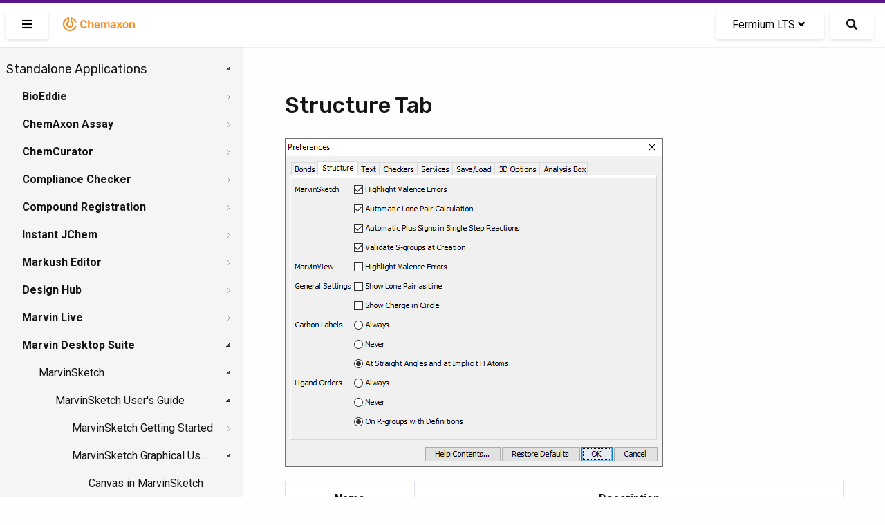

--- FILE ---
content_type: text/html; charset=UTF-8
request_url: https://docs.chemaxon.com/display/lts-fermium/structure-tab.md
body_size: 42378
content:
<!doctype html>
<html>
<head>
    <!-- META Tags -->
    <meta http-equiv="Content-Type" content="text/html; charset=utf-8"/>
    <title>Structure Tab | Chemaxon Docs</title>
    <meta http-equiv="X-UA-Compatible" content="IE=edge,chrome=1">
    <meta name="viewport" content="width=device-width,initial-scale=1,maximum-scale=1,user-scalable=no"/>

<!-- SEO -->
    <meta name="author" content="">
    <meta name="description" content="">
    <meta name="keywords" content="">
    <meta name="twitter:card" value="summary">

                                                            <meta property="og:type" content="article"/>
                                                                                        <link rel="apple-touch-icon-precomposed" sizes="57x57" href="/favicons/apple-touch-icon-57x57.png" />
<link rel="apple-touch-icon-precomposed" sizes="114x114" href="/favicons/apple-touch-icon-114x114.png" />
<link rel="apple-touch-icon-precomposed" sizes="72x72" href="/favicons/apple-touch-icon-72x72.png" />
<link rel="apple-touch-icon-precomposed" sizes="144x144" href="/favicons/apple-touch-icon-144x144.png" />
<link rel="apple-touch-icon-precomposed" sizes="60x60" href="/favicons/apple-touch-icon-60x60.png" />
<link rel="apple-touch-icon-precomposed" sizes="120x120" href="/favicons/apple-touch-icon-120x120.png" />
<link rel="apple-touch-icon-precomposed" sizes="76x76" href="/favicons/apple-touch-icon-76x76.png" />
<link rel="apple-touch-icon-precomposed" sizes="152x152" href="/favicons/apple-touch-icon-152x152.png" />
<link rel="icon" type="image/png" href="/favicons/favicon-196x196.png" sizes="196x196" />
<link rel="icon" type="image/png" href="/favicons/favicon-96x96.png" sizes="96x96" />
<link rel="icon" type="image/png" href="/favicons/favicon-32x32.png" sizes="32x32" />
<link rel="icon" type="image/png" href="/favicons/favicon-16x16.png" sizes="16x16" />
<link rel="icon" type="image/png" href="/favicons/favicon-128.png" sizes="128x128" />
<meta name="application-name" content="Chemaxon - Software for Chemistry and Biology"/>
<meta name="msapplication-TileColor" content="#FFFFFF" />
<meta name="msapplication-TileImage" content="/favicons/mstile-144x144.png" />
<meta name="msapplication-square70x70logo" content="/favicons/mstile-70x70.png" />
<meta name="msapplication-square150x150logo" content="/favicons/mstile-150x150.png" />
<meta name="msapplication-wide310x150logo" content="/favicons/mstile-310x150.png" />
<meta name="msapplication-square310x310logo" content="/favicons/mstile-310x310.png" />
<!-- CSS -->
    <link href="https://fonts.googleapis.com/css2?family=Roboto+Mono&family=Roboto:ital,wght@0,300;0,400;0,500;0,700;1,300;1,400;1,500;1,700&family=Rubik:wght@300;400;500&display=swap"
          rel="stylesheet">
    <link rel="stylesheet" href="https://docs.chemaxon.com/vendor/binarytorch/larecipe/assets/css/app.css">
    <link rel="stylesheet" href="https://docs.chemaxon.com/js/jstree/themes/default/style.min.css">

    <!-- Favicon -->
    <link rel="apple-touch-icon" href="https://docs.chemaxon.com/">
    <link rel="shortcut icon" type="image/png" href="https://docs.chemaxon.com/"/>

    <!-- FontAwesome -->
    <link rel="stylesheet" href="https://docs.chemaxon.com/vendor/binarytorch/larecipe/assets/css/font-awesome.css">
            <link rel="stylesheet" href="https://docs.chemaxon.com/vendor/binarytorch/larecipe/assets/css/font-awesome-v4-shims.css">
    
<!-- Dynamic Colors -->
    <style>
    :root {
        --primary: #ffa000;
        --secondary: #dd8000;
    }

    :not(pre)>code[class*=language-], pre[class*=language-] {
        border-top: 3px solid #ffa000;
    }
    
    .bg-gradient-primary {
        background: linear-gradient(87deg, #ffa000 0, #dd8000 100%) !important;
    }

    [v-cloak] > * { 
        display: none; 
    }
    
    [v-cloak]::before { 
        content: " ";
        position: absolute;
        width: 100%;
        height: 100%;
        background-color: #F2F6FA;
    }
</style>
<!-- CSRF Token -->
    <meta name="csrf-token" content="j12fOGddnNFLakefvLXJom4llFVXWKgdB0KshWrp">

    
    <link rel="stylesheet" href="https://cdnjs.cloudflare.com/ajax/libs/tocbot/4.11.2/tocbot.css">
    <link rel="stylesheet" href="https://docs.chemaxon.com/css/custom.css">
    <link rel="stylesheet" href="https://docs.chemaxon.com/vendor/fluidbox/css/fluidbox.min.css">

    
    <style type="text/css">
        @media  print {
            footer {
                page-break-after: always;
            }
        }
    </style>

    <!-- Matomo -->
    <script>
        var _paq = window._paq = window._paq || [];
        /* tracker methods like "setCustomDimension" should be called before "trackPageView" */
        _paq.push(["disableCookies"]);
        _paq.push(['trackPageView']);
        _paq.push(['enableLinkTracking']);
        _paq.push(['enableHeartBeatTimer', 5]);
        (function() {
        var u="https://chemaxon.matomo.cloud/";
        _paq.push(['setTrackerUrl', u+'matomo.php']);
        _paq.push(['setSiteId', '2']);
        var d=document, g=d.createElement('script'), s=d.getElementsByTagName('script')[0];
        g.async=true; g.src='//cdn.matomo.cloud/chemaxon.matomo.cloud/matomo.js'; s.parentNode.insertBefore(g,s);
        })();
    </script>
    <!-- End Matomo Code -->
</head>
<body class="language-java">
<div id="app" v-cloak>
            <div class="fixed pin-t pin-x z-40 navbar">
    <div class="pimp-line text-white h-1"></div>

    <nav class="flex items-center justify-between text-black bg-navbar shadow-xs h-16">
        <div class="flex items-center flex-no-shrink">

            <larecipe-button class="ml-2" title="Sidebar" :type="sidebar ? 'default' : 'primary'" @click="sidebar=!sidebar">
                <i class="fas fa-bars" id="search-button-icon"></i>
            </larecipe-button>

            <a href="https://docs.chemaxon.com" class="flex items-center flex-no-shrink text-black mx-4">
                <p class="inline-block logo__wrapper">
                    <svg height="30px" viewBox="0 0 115 30" style="enable-background:new 0 0 115 30;" version="1.1" xmlns="http://www.w3.org/2000/svg" xmlns:xlink="http://www.w3.org/1999/xlink" title="Chemaxon Docs">
    <defs></defs>
    <path style="fill: #fa8b1e;" class="chemaxon-logo" d="M24.613,18.037C23.314,22.073,19.507,25,15,25C9.422,25,4.9,20.523,4.9,15c0-5.027,3.747-9.187,8.627-9.893
	C13.776,5.071,14,5.274,14,5.525v6.119c0,0.246-0.121,0.488-0.339,0.604C12.678,12.767,12,13.834,12,15.078
	c0,1.755,1.343,3.022,3,3.022s3-1.268,3-3.022c0-1.243-0.678-2.31-1.661-2.83C16.121,12.132,16,11.89,16,11.644V5.529
	c0-0.252,0.225-0.455,0.474-0.418c3.847,0.558,6.984,3.265,8.138,6.851c0.085,0.265-0.124,0.538-0.403,0.538h-1.352
	c-0.215,0-0.4-0.137-0.475-0.338c-0.797-2.123-2.468-3.8-4.561-4.615C17.812,7.543,17.8,7.55,17.8,7.561l0,3.274
	c1.384,0.903,2.3,2.451,2.3,4.215c0,2.789-2.283,5.05-5.1,5.05s-5.1-2.261-5.1-5.05c0-1.764,0.916-3.312,2.3-4.215l0-3.285
	c0-0.011-0.011-0.019-0.022-0.015C9.211,8.686,7.1,11.59,7.1,15c0,4.418,3.537,8,7.9,8c3.375,0,6.251-2.145,7.382-5.162
	c0.076-0.201,0.261-0.338,0.476-0.338l1.353,0C24.489,17.5,24.698,17.772,24.613,18.037z M33.217,11.726
	c0.428-0.4,0.998-0.601,1.713-0.601c0.618,0,1.136,0.128,1.552,0.384c0.416,0.257,0.71,0.736,0.88,1.44
	c0.032,0.139,0.086,0.237,0.16,0.296s0.17,0.088,0.288,0.088h1.521c0.096,0,0.178-0.032,0.248-0.096
	c0.068-0.064,0.098-0.144,0.088-0.24c-0.012-0.522-0.129-1.008-0.353-1.456c-0.224-0.447-0.538-0.84-0.944-1.176
	c-0.405-0.336-0.896-0.6-1.472-0.792s-1.227-0.288-1.952-0.288c-0.981,0-1.816,0.174-2.504,0.521s-1.216,0.845-1.584,1.495
	c-0.368,0.651-0.573,1.425-0.616,2.32c-0.011,0.459-0.016,0.938-0.016,1.44c0,0.501,0.005,0.971,0.016,1.408
	c0.043,0.906,0.245,1.683,0.608,2.327c0.362,0.646,0.888,1.142,1.576,1.488c0.688,0.347,1.527,0.521,2.52,0.521
	c0.726,0,1.376-0.097,1.952-0.288c0.576-0.192,1.066-0.456,1.472-0.792c0.406-0.336,0.721-0.729,0.944-1.177
	c0.224-0.447,0.341-0.933,0.353-1.455c0.01-0.097-0.02-0.177-0.088-0.24c-0.07-0.064-0.152-0.097-0.248-0.097H37.81
	c-0.118,0-0.214,0.027-0.288,0.08c-0.074,0.054-0.128,0.155-0.16,0.305c-0.16,0.693-0.451,1.171-0.872,1.432
	c-0.421,0.262-0.941,0.392-1.56,0.392c-0.715,0-1.285-0.199-1.713-0.6c-0.426-0.4-0.655-1.059-0.688-1.976
	c-0.031-0.918-0.031-1.813,0-2.688C32.562,12.784,32.791,12.125,33.217,11.726z M47.672,12.605c-0.485-0.293-1.054-0.44-1.704-0.44
	c-0.608,0-1.12,0.107-1.536,0.32c-0.416,0.214-0.768,0.49-1.056,0.832V9.669c0-0.106-0.034-0.197-0.104-0.271
	c-0.069-0.074-0.162-0.112-0.279-0.112h-1.424c-0.107,0-0.198,0.038-0.272,0.112c-0.075,0.074-0.112,0.165-0.112,0.271v10.593
	c0,0.106,0.037,0.197,0.112,0.271c0.074,0.075,0.165,0.112,0.272,0.112h1.424c0.117,0,0.21-0.037,0.279-0.112
	c0.07-0.074,0.104-0.165,0.104-0.271v-4.4c0-0.618,0.168-1.104,0.504-1.456s0.781-0.528,1.336-0.528
	c0.576,0,1.017,0.177,1.319,0.528c0.305,0.352,0.457,0.838,0.457,1.456v4.4c0,0.106,0.037,0.197,0.111,0.271
	c0.074,0.075,0.166,0.112,0.272,0.112h1.44c0.105,0,0.197-0.037,0.271-0.112c0.074-0.074,0.111-0.165,0.111-0.271v-4.496
	c0-0.747-0.133-1.387-0.399-1.92S48.157,12.898,47.672,12.605z M58.109,14.189c0.299,0.635,0.448,1.368,0.448,2.2v0.336
	c0,0.106-0.037,0.197-0.112,0.271c-0.074,0.075-0.17,0.112-0.287,0.112h-5.312c0,0.063,0,0.106,0,0.128
	c0.011,0.373,0.082,0.718,0.217,1.032c0.133,0.314,0.33,0.567,0.592,0.76c0.261,0.192,0.572,0.288,0.936,0.288
	c0.299,0,0.549-0.045,0.752-0.136s0.368-0.195,0.496-0.312s0.219-0.213,0.271-0.288c0.097-0.128,0.174-0.205,0.232-0.231
	s0.146-0.04,0.264-0.04h1.377c0.105,0,0.193,0.031,0.264,0.096c0.068,0.064,0.098,0.144,0.088,0.24
	c-0.011,0.171-0.1,0.379-0.264,0.624c-0.166,0.245-0.403,0.485-0.713,0.72c-0.309,0.234-0.695,0.43-1.16,0.584
	c-0.463,0.154-0.994,0.232-1.592,0.232c-1.184,0-2.123-0.342-2.815-1.024c-0.694-0.683-1.067-1.653-1.12-2.912
	c-0.011-0.106-0.016-0.242-0.016-0.408c0-0.165,0.005-0.296,0.016-0.392c0.043-0.811,0.227-1.507,0.552-2.088
	s0.776-1.029,1.353-1.344s1.253-0.473,2.031-0.473c0.864,0,1.59,0.179,2.176,0.536C57.368,13.059,57.811,13.555,58.109,14.189z
	 M56.382,15.717c0-0.416-0.069-0.781-0.208-1.096s-0.342-0.56-0.607-0.735c-0.268-0.177-0.588-0.265-0.961-0.265
	s-0.693,0.088-0.959,0.265c-0.268,0.176-0.467,0.421-0.601,0.735s-0.2,0.68-0.2,1.096v0.049h3.536V15.717z M71.014,12.549
	c-0.453-0.256-0.957-0.384-1.512-0.384c-0.565,0-1.08,0.131-1.544,0.393c-0.464,0.261-0.819,0.605-1.063,1.031
	c-0.48-0.97-1.328-1.445-2.545-1.424c-0.522,0.011-0.973,0.12-1.352,0.328s-0.68,0.462-0.904,0.76v-0.544
	c0-0.106-0.037-0.197-0.111-0.271c-0.075-0.075-0.166-0.112-0.272-0.112h-1.248c-0.106,0-0.197,0.037-0.272,0.112
	c-0.074,0.074-0.111,0.165-0.111,0.271v7.553c0,0.106,0.037,0.197,0.111,0.271c0.075,0.075,0.166,0.112,0.272,0.112h1.345
	c0.105,0,0.197-0.037,0.271-0.112c0.074-0.074,0.111-0.165,0.111-0.271v-4.465c0-0.479,0.075-0.858,0.225-1.136
	c0.148-0.277,0.342-0.478,0.576-0.6c0.234-0.123,0.475-0.185,0.72-0.185c0.267,0,0.517,0.059,0.752,0.177
	c0.234,0.117,0.427,0.317,0.576,0.6s0.224,0.664,0.224,1.144v4.465c0,0.106,0.037,0.197,0.112,0.271
	c0.074,0.075,0.165,0.112,0.272,0.112h1.312c0.106,0,0.197-0.037,0.272-0.112c0.074-0.074,0.111-0.165,0.111-0.271v-4.465
	c0-0.479,0.074-0.861,0.225-1.144c0.148-0.282,0.341-0.482,0.576-0.6c0.234-0.118,0.469-0.177,0.703-0.177
	c0.288,0,0.549,0.059,0.784,0.177c0.234,0.117,0.421,0.317,0.56,0.6s0.209,0.664,0.209,1.144v4.465c0,0.106,0.037,0.197,0.111,0.271
	c0.074,0.075,0.166,0.112,0.271,0.112h1.312c0.107,0,0.197-0.037,0.272-0.112c0.074-0.074,0.112-0.165,0.112-0.271v-4.593
	c0-0.789-0.131-1.442-0.393-1.96C71.824,13.192,71.467,12.806,71.014,12.549z M81.193,14.054c0.128,0.373,0.191,0.768,0.191,1.184
	v5.024c0,0.106-0.037,0.197-0.111,0.271c-0.075,0.075-0.166,0.112-0.272,0.112h-1.296c-0.117,0-0.211-0.037-0.279-0.112
	c-0.07-0.074-0.104-0.165-0.104-0.271v-0.624c-0.139,0.191-0.325,0.378-0.56,0.56c-0.235,0.182-0.521,0.328-0.856,0.44
	c-0.336,0.111-0.733,0.168-1.192,0.168c-0.555,0-1.056-0.11-1.504-0.328c-0.447-0.219-0.803-0.513-1.064-0.88
	c-0.261-0.368-0.391-0.781-0.391-1.24c0-0.747,0.303-1.342,0.911-1.784s1.403-0.738,2.384-0.888l2.192-0.32v-0.336
	c0-0.448-0.112-0.795-0.336-1.04s-0.608-0.368-1.151-0.368c-0.385,0-0.697,0.078-0.937,0.232c-0.24,0.154-0.419,0.359-0.536,0.616
	c-0.086,0.139-0.208,0.208-0.368,0.208h-1.264c-0.118,0-0.206-0.032-0.265-0.097c-0.059-0.063-0.088-0.149-0.088-0.256
	c0.011-0.171,0.083-0.379,0.217-0.624c0.133-0.245,0.336-0.482,0.607-0.712s0.627-0.424,1.064-0.584s0.965-0.24,1.584-0.24
	c0.672,0,1.24,0.083,1.703,0.248c0.465,0.166,0.835,0.387,1.113,0.664C80.862,13.354,81.065,13.68,81.193,14.054z M79.258,16.693
	l-1.601,0.256c-0.63,0.096-1.099,0.251-1.408,0.464c-0.31,0.214-0.464,0.475-0.464,0.784c0,0.234,0.072,0.435,0.216,0.6
	c0.144,0.166,0.328,0.288,0.552,0.368c0.225,0.08,0.459,0.12,0.705,0.12c0.373,0,0.711-0.08,1.016-0.24
	c0.304-0.159,0.544-0.407,0.72-0.744c0.177-0.336,0.265-0.76,0.265-1.271V16.693z M90.781,20.021l-2.735-3.616l2.56-3.456
	c0.032-0.053,0.057-0.102,0.072-0.144c0.016-0.043,0.023-0.091,0.023-0.145c0-0.085-0.034-0.162-0.104-0.231
	s-0.152-0.104-0.248-0.104h-1.328c-0.128,0-0.221,0.032-0.279,0.096c-0.059,0.064-0.109,0.123-0.152,0.177l-1.809,2.399
	l-1.808-2.399c-0.032-0.054-0.08-0.112-0.144-0.177c-0.064-0.063-0.16-0.096-0.288-0.096H83.15c-0.097,0-0.18,0.035-0.248,0.104
	c-0.07,0.069-0.104,0.151-0.104,0.248c0,0.042,0.008,0.085,0.024,0.128c0.016,0.042,0.039,0.091,0.071,0.144l2.528,3.424
	l-2.721,3.648c-0.042,0.063-0.071,0.117-0.088,0.16c-0.016,0.042-0.023,0.08-0.023,0.111c0,0.097,0.035,0.179,0.104,0.248
	c0.07,0.069,0.152,0.104,0.248,0.104h1.408c0.129,0,0.221-0.029,0.28-0.088c0.059-0.059,0.109-0.115,0.151-0.168l1.953-2.544
	l1.92,2.544c0.042,0.053,0.096,0.109,0.16,0.168c0.063,0.059,0.154,0.088,0.271,0.088h1.456c0.096,0,0.179-0.035,0.247-0.104
	c0.07-0.069,0.104-0.151,0.104-0.248c0-0.031-0.008-0.069-0.024-0.111C90.854,20.139,90.824,20.085,90.781,20.021z M99.482,15.781
	c0.011,0.192,0.016,0.427,0.016,0.704s-0.005,0.512-0.016,0.704c-0.043,0.726-0.216,1.359-0.52,1.904
	c-0.305,0.544-0.747,0.965-1.328,1.264c-0.582,0.299-1.299,0.448-2.152,0.448s-1.57-0.149-2.152-0.448
	c-0.581-0.299-1.023-0.72-1.328-1.264c-0.303-0.545-0.477-1.179-0.52-1.904c-0.011-0.192-0.016-0.427-0.016-0.704
	s0.005-0.512,0.016-0.704c0.043-0.736,0.221-1.373,0.536-1.912c0.314-0.538,0.763-0.957,1.345-1.256
	c0.58-0.299,1.287-0.448,2.119-0.448s1.539,0.149,2.12,0.448s1.029,0.718,1.345,1.256C99.262,14.408,99.439,15.045,99.482,15.781z
	 M97.322,16.485c0-0.256-0.006-0.464-0.016-0.624c-0.032-0.693-0.203-1.219-0.512-1.576c-0.311-0.357-0.747-0.536-1.312-0.536
	s-1.002,0.179-1.312,0.536c-0.309,0.357-0.479,0.883-0.512,1.576c-0.01,0.16-0.016,0.368-0.016,0.624s0.006,0.464,0.016,0.624
	c0.032,0.693,0.203,1.219,0.512,1.576c0.311,0.357,0.747,0.536,1.312,0.536s1.002-0.179,1.312-0.536
	c0.309-0.357,0.479-0.883,0.512-1.576C97.316,16.949,97.322,16.741,97.322,16.485z M108.65,13.846
	c-0.262-0.533-0.632-0.947-1.111-1.24c-0.48-0.293-1.046-0.44-1.696-0.44c-0.64,0-1.177,0.115-1.608,0.344
	c-0.432,0.229-0.787,0.516-1.063,0.856v-0.656c0-0.106-0.038-0.197-0.112-0.271c-0.074-0.075-0.166-0.112-0.271-0.112h-1.312
	c-0.107,0-0.197,0.037-0.271,0.112c-0.075,0.074-0.112,0.165-0.112,0.271v7.553c0,0.106,0.037,0.197,0.112,0.271
	c0.074,0.075,0.164,0.112,0.271,0.112h1.408c0.106,0,0.197-0.037,0.271-0.112c0.074-0.074,0.112-0.165,0.112-0.271v-4.4
	c0-0.618,0.165-1.104,0.496-1.456s0.773-0.528,1.328-0.528c0.575,0,1.016,0.177,1.319,0.528c0.305,0.352,0.457,0.838,0.457,1.456
	v4.4c0,0.106,0.037,0.197,0.111,0.271c0.074,0.075,0.166,0.112,0.271,0.112h1.408c0.107,0,0.197-0.037,0.272-0.112
	c0.075-0.074,0.112-0.165,0.112-0.271v-4.496C109.043,15.019,108.912,14.379,108.65,13.846z"></path>
</svg>
                </p>
            </a>
        </div>

        <div class="block mx-4 flex items-center">
            <larecipe-dropdown>
                <larecipe-button type="default" class="flex">
                    Fermium LTS <i
                            class="mx-1 fa fa-angle-down"></i>
                </larecipe-button>

                <template slot="list">
                    <ul class="list-reset" style="white-space: nowrap;">
                                                    <li class="py-2 hover:bg-grey-lightest">
                                <a class="px-6 text-grey-darkest"
                                   href="https://docs.chemaxon.com/display/docs/structure-tab.md">Latest</a>
                            </li>
                                                    <li class="py-2 hover:bg-grey-lightest">
                                <a class="px-6 text-grey-darkest"
                                   href="https://docs.chemaxon.com/display/lts-radium/structure-tab.md">Radium LTS</a>
                            </li>
                                                    <li class="py-2 hover:bg-grey-lightest">
                                <a class="px-6 text-grey-darkest"
                                   href="https://docs.chemaxon.com/display/lts-platinum/structure-tab.md">Platinum LTS</a>
                            </li>
                                                    <li class="py-2 hover:bg-grey-lightest">
                                <a class="px-6 text-grey-darkest"
                                   href="https://docs.chemaxon.com/display/lts-osmium/structure-tab.md">Osmium LTS</a>
                            </li>
                                                    <li class="py-2 hover:bg-grey-lightest">
                                <a class="px-6 text-grey-darkest"
                                   href="https://docs.chemaxon.com/display/lts-neon/structure-tab.md">Neon LTS</a>
                            </li>
                                                    <li class="py-2 hover:bg-grey-lightest">
                                <a class="px-6 text-grey-darkest"
                                   href="https://docs.chemaxon.com/display/lts-mercury/structure-tab.md">Mercury LTS</a>
                            </li>
                                                    <li class="py-2 hover:bg-grey-lightest">
                                <a class="px-6 text-grey-darkest"
                                   href="https://docs.chemaxon.com/display/lts-lithium/structure-tab.md">Lithium LTS</a>
                            </li>
                                                    <li class="py-2 hover:bg-grey-lightest">
                                <a class="px-6 text-grey-darkest"
                                   href="https://docs.chemaxon.com/display/lts-krypton/structure-tab.md">Krypton LTS</a>
                            </li>
                                                    <li class="py-2 hover:bg-grey-lightest">
                                <a class="px-6 text-grey-darkest"
                                   href="https://docs.chemaxon.com/display/lts-iodine/structure-tab.md">Iodine LTS</a>
                            </li>
                                                    <li class="py-2 hover:bg-grey-lightest">
                                <a class="px-6 text-grey-darkest"
                                   href="https://docs.chemaxon.com/display/lts-helium/structure-tab.md">Helium LTS</a>
                            </li>
                                                    <li class="py-2 hover:bg-grey-lightest">
                                <a class="px-6 text-grey-darkest"
                                   href="https://docs.chemaxon.com/display/lts-gallium/structure-tab.md">Gallium LTS</a>
                            </li>
                                                    <li class="py-2 hover:bg-grey-lightest">
                                <a class="px-6 text-grey-darkest"
                                   href="https://docs.chemaxon.com/display/lts-fermium/structure-tab.md">Fermium LTS</a>
                            </li>
                                                    <li class="py-2 hover:bg-grey-lightest">
                                <a class="px-6 text-grey-darkest"
                                   href="https://docs.chemaxon.com/display/lts-europium/structure-tab.md">Europium LTS</a>
                            </li>
                                            </ul>
                </template>
            </larecipe-dropdown>

            <a href="https://docs.chemaxon.com/display/lts-fermium/s"
                class="button ml-2 rounded-md text-base search__button"
                title="Search">
                <i class="fas fa-search" id="search-button-icon"></i>
            </a>
                    </div>
    </nav>
</div>
    
    

    <div>
	<div class="sidebar" :class="[{'is-hidden': ! sidebar}]">




















    <div class="menu">
        <ul>
<li><a href="standalone-applications.md">Standalone Applications</a>
<ul>
<li><a href="bioeddie.md">BioEddie</a>
<ul>
<li><a href="bioeddie-developer-s-guide.md">BioEddie Developer's Guide</a></li>
<li><a href="bioeddie-user-s-guide.md">BioEddie User's Guide</a>
<ul>
<li><a href="bioeddie-interface-overview.md">BioEddie Interface Overview</a>
<ul>
<li><a href="toolbar-of-bioeddie.md">Toolbar of BioEddie</a></li>
<li><a href="monomer-library-panel.md">Monomer Library Panel</a></li>
<li><a href="dialogues.md">Dialogues</a></li>
</ul></li>
<li><a href="working-in-the-editor.md">Working in the Editor</a>
<ul>
<li><a href="import-to-bioeddie.md">Import to BioEddie</a></li>
<li><a href="editing-molecules-in-bioeddie.md">Editing molecules in BioEddie</a>
<ul>
<li><a href="selection-of-molecule-parts.md">Selection of molecule parts</a></li>
<li><a href="create-a-bond.md">Create a bond</a></li>
<li><a href="deleting-molecule-parts.md">Deleting molecule parts</a></li>
<li><a href="add-insert-replace-delete-a-monomer.md">Add - Insert - Replace - Delete a monomer</a></li>
<li><a href="moving-molecules-on-the-canvas.md">Moving molecules on the canvas</a></li>
<li><a href="clean.md">Clean</a></li>
<li><a href="zooming.md">Zooming</a></li>
<li><a href="editing-domains.md">Editing domains</a></li>
</ul></li>
<li><a href="annotations.md">Annotations</a></li>
<li><a href="monomer-library.md">Monomer Library</a>
<ul>
<li><a href="load-library.md">Load library</a></li>
<li><a href="grouping-monomers.md">Grouping monomers</a></li>
<li><a href="library-manager.md">Library Manager</a></li>
</ul></li>
</ul></li>
<li><a href="saving-a-structure.md">Saving a structure</a></li>
<li><a href="replace-tool.md">Replace tool</a></li>
</ul></li>
<li><a href="bioeddie-system-requirements.md">BioEddie System Requirements</a></li>
<li><a href="bioeddie-licensing.md">BioEddie Licensing</a></li>
<li><a href="bioeddie-getting-help-and-support.md">BioEddie Getting Help and Support</a></li>
<li><a href="bioeddie-history-of-changes.md">BioEddie History of Changes</a></li>
</ul></li>
<li><a href="chemaxon-assay.md">ChemAxon Assay</a>
<ul>
<li><a href="user-guide-for-assay.md">User guide for Assay</a>
<ul>
<li><a href="processed-data-upload.md">Processed data upload</a></li>
<li><a href="template-file-usage.md">Template File Usage</a></li>
</ul></li>
<li><a href="administration-guide-for-assay.md">Administration guide for Assay</a></li>
<li><a href="assay-release-notes.md">Assay Release Notes</a>
<ul>
<li><a href="manual-for-migration-from-procedure-to-protocol.md">Manual for Migration from Procedure to Protocol</a></li>
</ul></li>
</ul></li>
<li><a href="chemcurator.md">ChemCurator</a>
<ul>
<li><a href="chemcurator-getting-help-and-support.md">ChemCurator Getting Help and Support</a></li>
<li><a href="chemcurator-history-of-changes.md">ChemCurator History of Changes</a></li>
<li><a href="chemcurator-installation-and-system-requirements.md">ChemCurator Installation and System Requirements</a></li>
<li><a href="chemcurator-licensing.md">ChemCurator Licensing</a></li>
<li><a href="chemcurator-user-s-guide.md">ChemCurator User's Guide</a></li>
<li><a href="command-line-mode.md">Command-Line Mode</a></li>
<li><a href="integration-server-administrator-guide.md">Integration Server Administrator Guide</a></li>
</ul></li>
<li><a href="compliance-checker.md">Compliance Checker</a>
<ul>
<li><a href="user-guide-compliance-checker.md">User Guide - Compliance Checker</a>
<ul>
<li><a href="login-in-compliance-checker.md">Login in Compliance Checker</a></li>
<li><a href="single-check.md">Single Check</a></li>
<li><a href="file-check.md">File check</a></li>
</ul></li>
<li><a href="admin-guide-compliance-checker.md">Admin Guide - Compliance Checker</a>
<ul>
<li><a href="install-guide-compliance-checker.md">Install Guide - Compliance Checker</a>
<ul>
<li><a href="system-requirements-compliance-checker.md">System Requirements - Compliance Checker</a></li>
<li><a href="installing-compliance-checker.md">Installing Compliance Checker</a></li>
<li><a href="old-linux-installer.md">Old Linux Installer</a></li>
</ul></li>
<li><a href="configuring-compliance-checker.md">Configuring Compliance Checker</a></li>
<li><a href="administration-gui.md">Administration GUI</a>
<ul>
<li><a href="login-as-administrator.md">Login as Administrator</a></li>
<li><a href="update-the-regulations.md">Update the regulations</a></li>
<li><a href="system-monitor.md">System monitor</a></li>
<li><a href="category-group-editor.md">Category group editor</a></li>
<li><a href="user-defined-category-editor.md">User-defined category editor</a></li>
<li><a href="history.md">History</a>
<ul>
<li><a href="database-update-history.md">Database update history</a></li>
<li><a href="file-check-history.md">File check history</a></li>
<li><a href="single-check-history.md">Single check history</a></li>
</ul></li>
<li><a href="report-template-editor.md">Report template editor</a></li>
</ul></li>
<li><a href="integration-api.md">Integration API</a></li>
<li><a href="workflow-tools.md">Workflow tools</a></li>
</ul></li>
<li><a href="compliance-checker-getting-help-and-support.md">Compliance Checker Getting Help and Support</a></li>
<li><a href="compliance-checker-history-of-changes.md">Compliance Checker History of Changes</a>
<ul>
<li><a href="compliance-checker-software.md">Compliance Checker - Software</a></li>
<li><a href="compliance-checker-knowledge-base.md">Compliance Checker - Knowledge Base</a></li>
</ul></li>
<li><a href="try-out.md">Try out!</a></li>
</ul></li>
<li><a href="compound-registration.md">Compound Registration</a>
<ul>
<li><a href="quick-start-guide.md">Quick Start Guide</a>
<ul>
<li><a href="register-a-new-compound.md">Register a new compound</a></li>
<li><a href="register-a-new-lot.md">Register a new lot</a></li>
<li><a href="register-a-new-compound-reviewing-matches.md">Register a new compound reviewing matches</a></li>
<li><a href="dealing-with-failed-submissions.md">Dealing with failed submissions</a></li>
<li><a href="register-compounds-without-structures.md">Register compounds without structures</a></li>
</ul></li>
<li><a href="compound-registration-user-s-guide.md">Compound Registration User's Guide</a>
<ul>
<li><a href="overview.md">Overview</a></li>
<li><a href="compound-registration-abbreviations.md">Compound Registration Abbreviations</a></li>
<li><a href="definitions-of-terms.md">Definitions of Terms</a></li>
<li><a href="compound-registration-introduction.md">Compound Registration Introduction</a></li>
<li><a href="login.md">Login</a></li>
<li><a href="dashboard-page.md">Dashboard page</a></li>
<li><a href="autoregistration.md">Autoregistration</a>
<ul>
<li><a href="registration-page.md">Registration page</a></li>
<li><a href="register-a-virtual-compound.md">Register a Virtual Compound</a></li>
</ul></li>
<li><a href="bulk-upload.md">Bulk Upload</a>
<ul>
<li><a href="upload-compounds.md">Upload compounds</a>
<ul>
<li><a href="upload-summary-page.md">Upload summary page</a></li>
</ul></li>
<li><a href="upload-salts-and-solvates.md">Upload salts and solvates</a></li>
</ul></li>
<li><a href="advanced-registration.md">Advanced Registration</a>
<ul>
<li><a href="register-from-the-registration-page.md">Register from the Registration page</a></li>
<li><a href="registering-from-the-submission-page.md">Registering from the Submission page</a>
<ul>
<li><a href="registering-new-structures.md">Registering new structures</a></li>
<li><a href="registering-matching-structures.md">Registering matching structures</a></li>
<li><a href="possible-status-messages-how-to-register.md">Possible status messages - how to register</a></li>
</ul></li>
<li><a href="staging-area.md">Staging area</a>
<ul>
<li><a href="actions-in-the-staging-area.md">Actions in the Staging area</a></li>
</ul></li>
<li><a href="submission-correction-page.md">Submission correction page</a>
<ul>
<li><a href="workspace.md">Workspace</a></li>
<li><a href="status-message.md">Status message</a></li>
<li><a href="structure-area.md">Structure area</a></li>
<li><a href="data-fields.md">Data fields</a></li>
<li><a href="card.md">Card</a></li>
</ul></li>
</ul></li>
<li><a href="search2.md">Search</a>
<ul>
<li><a href="search-option.md">Search option</a>
<ul>
<li><a href="type-of-search.md">Type of search</a></li>
<li><a href="match-type.md">Match type</a></li>
<li><a href="search-query.md">Search query</a></li>
</ul></li>
</ul></li>
<li><a href="user-profile.md">User Profile</a></li>
<li><a href="download.md">Download</a></li>
<li><a href="browse-page.md">Browse page</a>
<ul>
<li><a href="browser.md">Browser</a></li>
<li><a href="browse-card.md">Browse-card</a></li>
<li><a href="parent-level-amendment.md">Parent level amendment</a></li>
<li><a href="version-level-amendment.md">Version level amendment</a></li>
<li><a href="lot-level-amendment.md">Lot level amendment</a></li>
</ul></li>
<li><a href="appendix-a-calculations.md">Appendix A. Calculations</a></li>
<li><a href="appendix-b-markush-structures.md">Appendix B. Markush Structures</a></li>
<li><a href="multi-component-compounds.md">Multi-Component compounds</a></li>
<li><a href="restricted-compounds.md">Restricted compounds</a></li>
</ul></li>
<li><a href="configuration-guide.md">Configuration Guide</a>
<ul>
<li><a href="administration-page.md">Administration page</a>
<ul>
<li><a href="access-control.md">Access Control</a>
<ul>
<li><a href="users-and-groups.md">Users and groups</a></li>
<li><a href="groups-and-roles.md">Groups and roles</a></li>
<li><a href="project-based-access.md">Project based access</a></li>
<li><a href="authentication-providers.md">Authentication Providers</a></li>
</ul></li>
<li><a href="forms-and-fields.md">Forms and Fields</a>
<ul>
<li><a href="form-editor.md">Form Editor</a></li>
<li><a href="dictionary-manager.md">Dictionary Manager</a></li>
</ul></li>
<li><a href="chemistry.md">Chemistry</a></li>
<li><a href="chemical-structures.md">Chemical structures</a></li>
<li><a href="general-settings.md">General settings</a></li>
<li><a href="workflow.md">Workflow</a></li>
<li><a href="integration.md">Integration</a></li>
<li><a href="tools.md">Tools</a></li>
<li><a href="notifications.md">Notifications</a></li>
<li><a href="pages-configuration.md">Pages Configuration</a></li>
<li><a href="navigation.md">Navigation</a></li>
</ul></li>
<li><a href="authentication.md">Authentication</a></li>
<li><a href="database-connections.md">Database Connections</a></li>
<li><a href="e-mail-server-and-user-repository.md">E-mail Server and User Repository</a></li>
<li><a href="message-queues.md">Message Queues</a></li>
</ul></li>
<li><a href="deployment-guide.md">Deployment Guide</a>
<ul>
<li><a href="compound-registration-installation-requirements.md">Compound Registration Installation requirements</a></li>
<li><a href="database-setup.md">Database setup</a></li>
<li><a href="deploying-the-application.md">Deploying the application</a></li>
<li><a href="install-through-the-wizard.md">Install through the wizard</a></li>
<li><a href="upgrade-guide.md">Upgrade guide</a></li>
<li><a href="command-line-tools.md">Command Line Tools</a></li>
</ul></li>
<li><a href="compound-registration-faq.md">Compound Registration FAQ</a></li>
<li><a href="compound-registration-system-requirements.md">Compound Registration System Requirements</a></li>
<li><a href="compound-registration-history-of-changes.md">Compound Registration History of Changes</a></li>
<li><a href="api-documentation.md">API documentation</a></li>
</ul></li>
<li><a href="instant-jchem.md">Instant JChem</a>
<ul>
<li><a href="instant-jchem-user-guide.md">Instant Jchem User Guide</a>
<ul>
<li><a href="getting-started.md">Getting Started</a>
<ul>
<li><a href="about-instant-jchem.md">About Instant JChem</a></li>
<li><a href="additional-help-material.md">Additional Help Material</a></li>
<li><a href="instant-jchem-terminology.md">Instant JChem Terminology</a></li>
<li><a href="how-the-instant-jchem-items-fit-together.md">How the Instant JChem items fit together</a></li>
<li><a href="windows-menus-and-toolbars.md">Windows Menus and Toolbars</a></li>
<li><a href="instant-jchem-quick-start.md">Instant JChem Quick Start</a></li>
<li><a href="user-settings.md">User Settings</a></li>
<li><a href="licenses.md">Licenses</a></li>
<li><a href="instant-jchem-dictionary.md">Instant JChem Dictionary</a></li>
</ul></li>
<li><a href="ijc-projects.md">IJC Projects</a>
<ul>
<li><a href="about-projects.md">About Projects</a></li>
<li><a href="creating-a-new-project.md">Creating a new project</a></li>
<li><a href="shared-projects.md">Shared Projects</a></li>
</ul></li>
<li><a href="ijc-schemas.md">IJC Schemas</a>
<ul>
<li><a href="about-ijc-schemas.md">About IJC Schemas</a></li>
<li><a href="adding-a-new-schema.md">Adding a New Schema</a></li>
<li><a href="connecting-to-an-existing-ijc-schema.md">Connecting to an existing IJC schema</a></li>
<li><a href="logging-in-to-an-ijc-schema.md">Logging in to an IJC schema</a></li>
<li><a href="editing-schema-connection-settings.md">Editing Schema Connection Settings</a></li>
<li><a href="deleting-a-schema.md">Deleting a schema</a></li>
<li><a href="backing-up-and-restoring-schemas.md">Backing up and restoring schemas</a></li>
</ul></li>
<li><a href="viewing-and-managing-data.md">Viewing and Managing Data</a>
<ul>
<li><a href="viewing-data.md">Viewing Data</a>
<ul>
<li><a href="multiple-data-result-set.md">Multiple Data Result Set</a></li>
<li><a href="viewing-multi-entity-data.md">Viewing multi-entity data</a></li>
</ul></li>
<li><a href="form-view.md">Form View</a>
<ul>
<li><a href="design-mode.md">Design Mode</a></li>
<li><a href="browse-mode.md">Browse Mode</a></li>
<li><a href="query-mode.md">Query Mode</a></li>
</ul></li>
<li><a href="grid-view-in-instant-jchem.md">Grid View in Instant JChem</a></li>
<li><a href="form-widgets.md">Form Widgets</a>
<ul>
<li><a href="standard-widgets.md">Standard Widgets</a>
<ul>
<li><a href="textfield-widget.md">TextField Widget</a></li>
<li><a href="textarea-widget.md">TextArea Widget</a></li>
<li><a href="button-widget.md">Button Widget</a></li>
<li><a href="label-widget.md">Label Widget</a></li>
<li><a href="checkbox-widget.md">CheckBox Widget</a></li>
<li><a href="date-widget.md">Date Widget</a></li>
<li><a href="list-widget.md">List Widget</a></li>
<li><a href="browser-widget.md">Browser Widget</a></li>
<li><a href="table-widget.md">Table Widget</a></li>
<li><a href="multi-field-sheet-widget.md">Multi Field Sheet Widget</a></li>
<li><a href="molpane-widget.md">MolPane Widget</a></li>
<li><a href="structure-matrix-widget.md">Structure Matrix Widget</a></li>
<li><a href="treetable-widget.md">TreeTable Widget</a></li>
</ul></li>
<li><a href="visualisation-widgets.md">Visualisation Widgets</a>
<ul>
<li><a href="histogram-widget.md">Histogram Widget</a></li>
<li><a href="scatter-plot-widgets.md">Scatter Plot Widgets</a></li>
<li><a href="radar-chart-widget.md">Radar Chart Widget</a></li>
<li><a href="box-plot-widget.md">Box Plot Widget</a></li>
</ul></li>
<li><a href="container-widgets.md">Container Widgets</a>
<ul>
<li><a href="panel-widget.md">Panel Widget</a></li>
<li><a href="tabbed-panel-widget.md">Tabbed Panel Widget</a></li>
</ul></li>
</ul></li>
<li><a href="conditional-formatting.md">Conditional Formatting</a>
<ul>
<li><a href="step-by-step-guide.md">Step by Step guide</a></li>
<li><a href="creating-templates.md">Creating Templates</a></li>
</ul></li>
<li><a href="copying-views.md">Copying views</a></li>
<li><a href="adding-and-deleting-rows.md">Adding and Deleting Rows</a>
<ul>
<li><a href="editing-multiple-values.md">Editing Multiple Values</a></li>
</ul></li>
<li><a href="printing.md">Printing</a></li>
<li><a href="renderers.md">Renderers</a></li>
<li><a href="pivoting-in-ijc.md">Pivoting in IJC</a></li>
</ul></li>
<li><a href="lists-and-queries.md">Lists and Queries</a>
<ul>
<li><a href="running-queries.md">Running Queries</a>
<ul>
<li><a href="query-overview.md">Query Overview</a></li>
<li><a href="query-builder.md">Query Builder</a></li>
<li><a href="building-queries.md">Building Queries</a></li>
<li><a href="executing-queries.md">Executing Queries</a></li>
<li><a href="form-based-query.md">Form Based Query</a></li>
<li><a href="federated-search.md">Federated Search</a></li>
</ul></li>
<li><a href="list-and-query-management.md">List and Query Management</a></li>
<li><a href="cherry-picking.md">Cherry Picking</a></li>
</ul></li>
<li><a href="collaboration.md">Collaboration</a>
<ul>
<li><a href="sharing-items.md">Sharing Items</a></li>
<li><a href="instant-jchem-urls.md">Instant JChem URLs</a></li>
<li><a href="sharing-data-with-other-applications.md">Sharing data with other applications</a></li>
</ul></li>
<li><a href="import-and-export.md">Import and Export</a>
<ul>
<li><a href="using-file-import.md">Using File Import</a></li>
<li><a href="rdf-file-import.md">RDF File Import</a></li>
<li><a href="merging-data.md">Merging Data</a></li>
<li><a href="exporting-data.md">Exporting Data</a></li>
</ul></li>
<li><a href="editing-databases.md">Editing Databases</a>
<ul>
<li><a href="about-primary-keys.md">About Primary Keys</a></li>
<li><a href="controlling-editability.md">Controlling Editability</a></li>
<li><a href="editing-schemas.md">Editing Schemas</a>
<ul>
<li><a href="editing-data-trees.md">Editing Data Trees</a></li>
<li><a href="editing-entities.md">Editing Entities</a></li>
<li><a href="editing-existing-schemas.md">Editing Existing Schemas</a></li>
<li><a href="editing-fields.md">Editing Fields</a>
<ul>
<li><a href="calculated-fields.md">Calculated Fields</a></li>
<li><a href="pick-list.md">Pick list</a></li>
<li><a href="url-fields.md">URL Fields</a></li>
<li><a href="standard-fields.md">Standard Fields</a></li>
</ul></li>
<li><a href="editing-relationships.md">Editing Relationships</a></li>
</ul></li>
<li><a href="schema-editor.md">Schema Editor</a></li>
<li><a href="structure-views.md">Structure Views</a></li>
<li><a href="using-multiple-database-schemas.md">Using Multiple Database Schemas</a></li>
</ul></li>
<li><a href="relational-data.md">Relational Data</a>
<ul>
<li><a href="about-relationships.md">About Relationships</a></li>
<li><a href="about-data-trees.md">About Data Trees</a></li>
<li><a href="editing-child-data.md">Editing Child Data</a></li>
</ul></li>
<li><a href="chemical-calculations-and-predictions.md">Chemical Calculations and Predictions</a>
<ul>
<li><a href="about-chemical-calculations-and-predictions.md">About Chemical Calculations and Predictions</a></li>
<li><a href="adding-chemical-terms-fields.md">Adding Chemical Terms Fields</a></li>
</ul></li>
<li><a href="chemistry-functions.md">Chemistry Functions</a>
<ul>
<li><a href="performing-an-overlap-analysis.md">Performing an Overlap Analysis</a></li>
<li><a href="standardizer-standardizing-structure-files.md">Standardizer - Standardizing Structure Files</a></li>
<li><a href="markush-enumeration-in-ijc.md">Markush Enumeration in IJC</a></li>
<li><a href="reaction-enumeration.md">Reaction Enumeration</a></li>
<li><a href="r-group-analysis.md">R-group analysis</a></li>
</ul></li>
<li><a href="security.md">Security</a>
<ul>
<li><a href="about-instant-jchem-security.md">About Instant JChem Security</a></li>
<li><a href="changing-security-settings.md">Changing Security Settings</a></li>
<li><a href="managing-user-database.md">Managing User Database</a></li>
<li><a href="managing-current-users.md">Managing Current Users</a></li>
<li><a href="security-templates.md">Security Templates</a></li>
<li><a href="row-level-security.md">Row level security</a></li>
<li><a href="using-database-authentication.md">Using database authentication</a></li>
<li><a href="oracle-jdbc-connection-encryption.md">Oracle JDBC connection encryption</a></li>
</ul></li>
<li><a href="scripting.md">Scripting</a></li>
<li><a href="updating-instant-jchem.md">Updating Instant JChem</a>
<ul>
<li><a href="about-updating-instant-jchem.md">About Updating Instant JChem</a></li>
<li><a href="about-managing-plugins.md">About Managing Plugins</a></li>
<li><a href="updating-ijc.md">Updating IJC</a></li>
<li><a href="managing-ijc-update-centers.md">Managing IJC Update Centers</a></li>
<li><a href="installing-plugins-offline.md">Installing Plugins Offline</a></li>
<li><a href="updating-a-multi-user-ijc-installation.md">Updating a Multi-User IJC Installation</a></li>
<li><a href="activating-and-deactivating-a-plugin.md">Activating and Deactivating a Plugin</a>
<ul>
<li><a href="plugin-manager-downloaded.md">Plugin Manager - Downloaded</a></li>
<li><a href="plugins-manager-available-plugins.md">Plugins Manager - Available Plugins</a></li>
<li><a href="plugins-manager-installed.md">Plugins Manager - Installed</a></li>
<li><a href="plugins-manager-settings.md">Plugins Manager - Settings</a></li>
<li><a href="plugins-manager-updates.md">Plugins Manager - Updates</a></li>
</ul></li>
</ul></li>
<li><a href="tips-and-tricks.md">Tips and Tricks</a>
<ul>
<li><a href="memory-usage.md">Memory Usage</a></li>
<li><a href="performance-tips.md">Performance Tips</a></li>
<li><a href="database-implementation-notes.md">Database Implementation Notes</a></li>
<li><a href="using-the-database-explorer.md">Using the database explorer</a></li>
<li><a href="change-standardizer-configuration-for-jchem-table.md">Change standardizer configuration for JChem table</a></li>
<li><a href="setting-up-cartridge-tables-for-use-in-ijc.md">Setting up cartridge tables for use in IJC</a></li>
<li><a href="triggers-and-sequences.md">Triggers and sequences</a>
<ul>
<li><a href="triggers-and-sequences-derby.md">Triggers and sequences - Derby</a></li>
<li><a href="triggers-and-sequences-mysql.md">Triggers and sequences - MySQL</a></li>
<li><a href="triggers-and-sequences-oracle.md">Triggers and sequences - Oracle</a></li>
</ul></li>
</ul></li>
<li><a href="instant-jchem-tutorials.md">Instant JChem Tutorials</a>
<ul>
<li><a href="building-a-relational-form-from-scratch.md">Building a relational form from scratch</a></li>
<li><a href="building-more-complex-relational-data-models.md">Building more complex relational data models</a></li>
<li><a href="defining-a-security-policy.md">Defining a security policy</a></li>
<li><a href="filtering-items-using-roles.md">Filtering items using roles</a></li>
<li><a href="lists-and-queries-management.md">Lists and Queries management</a></li>
<li><a href="query-building-tutorial.md">Query building tutorial</a></li>
<li><a href="reaction-enumeration-analysis-and-visualization.md">Reaction enumeration analysis and visualization</a></li>
<li><a href="sd-file-import-basic-visualization-and-overlap-analysis.md">SD file import basic visualization and overlap analysis</a></li>
<li><a href="using-import-map-and-merge.md">Using Import map and merge</a></li>
<li><a href="using-standardizer-to-your-advantage.md">Using Standardizer to your advantage</a></li>
<li><a href="pivoting-tutorial.md">Pivoting tutorial</a></li>
</ul></li>
</ul></li>
<li><a href="instant-jchem-administrator-guide.md">Instant JChem Administrator Guide</a>
<ul>
<li><a href="admin-tool.md">Admin Tool</a>
<ul>
<li><a href="admin-tool-connection.md">Admin Tool connection</a></li>
<li><a href="clone-operation.md">Clone operation</a></li>
<li><a href="finish-wizard.md">Finish Wizard</a></li>
<li><a href="migrate-operation.md">Migrate operation</a></li>
<li><a href="delete-operation.md">Delete operation</a></li>
<li><a href="schema-security-operation.md">Schema security operation</a></li>
<li><a href="unlock-operation.md">Unlock operation</a></li>
<li><a href="change-owner-operation.md">Change owner operation</a></li>
<li><a href="create-jws-files-operation.md">Create JWS files operation</a></li>
<li><a href="short-descriptions.md">Short Descriptions</a>
<ul>
<li><a href="changeownershort.md">ChangeOwnerShort</a></li>
<li><a href="cloneshort.md">CloneShort</a></li>
<li><a href="createsharedshort.md">CreateSharedShort</a></li>
<li><a href="deleteshort.md">DeleteShort</a></li>
<li><a href="migrateshort.md">MigrateShort</a></li>
<li><a href="renameshort.md">RenameShort</a></li>
<li><a href="securityshort.md">SecurityShort</a></li>
<li><a href="unlockshort.md">UnlockShort</a></li>
</ul></li>
<li><a href="create-ijs-file-for-schema-s.md">Create *.ijs file for schema(s)</a></li>
</ul></li>
<li><a href="ijc-deployment-guide.md">IJC Deployment Guide</a></li>
<li><a href="supported-databases.md">Supported databases</a></li>
<li><a href="jchem-cartridge.md">JChem Cartridge</a></li>
<li><a href="using-oracle-text-in-instant-jchem.md">Using Oracle Text in Instant JChem</a></li>
<li><a href="deployment-via-java-web-start.md">Deployment via Java Web Start</a></li>
<li><a href="startup-options.md">Startup Options</a></li>
<li><a href="shared-project-configuration.md">Shared project configuration</a></li>
<li><a href="accessing-data-with-urls.md">Accessing data with URLs</a></li>
<li><a href="instant-jchem-meta-data-tables.md">Instant JChem Meta Data Tables</a></li>
<li><a href="test-to-production-metadata-migrator.md">Test to Production Metadata Migrator</a></li>
<li><a href="filtering-items.md">Filtering Items</a></li>
<li><a href="deploying-the-ijc-odata-extension-into-spotfire.md">Deploying the IJC OData extension into Spotfire</a></li>
<li><a href="reporting-a-problem.md">Reporting a Problem</a></li>
<li><a href="manual-instant-jchem-schema-admin-functions.md">Manual Instant JChem schema admin functions</a></li>
<li><a href="sql-scripts-for-manual-schema-upgrade.md">SQL Scripts for Manual Schema Upgrade</a></li>
<li><a href="database-row-level-security.md">Database Row Level Security</a></li>
<li><a href="jccwithijc.md">JccWithIJC</a></li>
<li><a href="deploying-spotfire-middle-tier-solution.md">Deploying Spotfire Middle Tier solution</a></li>
</ul></li>
<li><a href="instant-jchem-developer-guide.md">Instant JChem Developer Guide</a>
<ul>
<li><a href="working-with-ijc-architecture.md">Working With IJC Architecture</a></li>
<li><a href="ijc-api.md">IJC API</a></li>
<li><a href="groovy-scripting.md">Groovy Scripting</a>
<ul>
<li><a href="good-practices.md">Good Practices</a></li>
<li><a href="schema-and-datatree-scripts.md">Schema and DataTree Scripts</a>
<ul>
<li><a href="simple-sdf-exporter.md">Simple SDF Exporter</a></li>
<li><a href="relational-sdf-exporter.md">Relational SDF Exporter</a></li>
<li><a href="cdx-file-importer.md">CDX File Importer</a></li>
<li><a href="data-merger-or-inserter-from-an-sdf-file.md">Data Merger or Inserter from an SDF file</a></li>
<li><a href="markush-dcr-structures-exporter.md">Markush DCR Structures Exporter</a></li>
<li><a href="select-representative-member-of-clusters.md">Select Representative Member of Clusters</a></li>
<li><a href="table-standardizer.md">Table Standardizer</a></li>
<li><a href="populate-a-table-with-microspecies.md">Populate a Table with Microspecies</a></li>
<li><a href="create-a-diverse-subset.md">Create a Diverse Subset</a></li>
<li><a href="pearson-linear-correlation-co-efficient-calculator.md">Pearson Linear Correlation Co-efficient Calculator</a></li>
<li><a href="pdf-trawler.md">PDF Trawler</a></li>
<li><a href="simple-substructure-search.md">Simple Substructure Search</a></li>
<li><a href="intersecting-sets.md">Intersecting Sets</a></li>
<li><a href="find-entries-with-duplicated-field-value.md">Find Entries with Duplicated Field Value</a></li>
<li><a href="importing-multiple-sdf-files.md">Importing Multiple SDF Files</a></li>
<li><a href="calling-external-tools.md">Calling External Tools</a></li>
<li><a href="create-relational-data-tree.md">Create Relational Data Tree</a></li>
</ul></li>
<li><a href="forms-model-scripts.md">Forms Model Scripts</a>
<ul>
<li><a href="create-new-form.md">Create New Form</a></li>
<li><a href="create-new-grid.md">Create New Grid</a></li>
<li><a href="create-new-panel.md">Create New Panel</a></li>
<li><a href="create-new-tabbed-pane.md">Create New Tabbed Pane</a></li>
<li><a href="copy-existing-form.md">Copy Existing Form</a></li>
</ul></li>
<li><a href="button-scripts.md">Button Scripts</a>
<ul>
<li><a href="execute-permanent-query.md">Execute Permanent Query</a></li>
<li><a href="patent-fetcher-button.md">Patent Fetcher Button</a></li>
<li><a href="batch-searching-button.md">Batch Searching Button</a></li>
<li><a href="import-or-export-a-saved-query-sdf-button.md">Import or Export a Saved Query SDF Button</a></li>
<li><a href="back-and-next-buttons.md">Back and Next Buttons</a></li>
<li><a href="add-annotations-button.md">Add Annotations Button</a></li>
<li><a href="simple-structure-checker-button.md">Simple Structure Checker Button</a></li>
<li><a href="advanced-structure-checker-button.md">Advanced Structure Checker Button</a></li>
<li><a href="calculate-molweight-and-generate-smiles.md">Calculate MolWeight and generate SMILES</a></li>
<li><a href="get-current-user.md">Get Current User</a></li>
<li><a href="simple-chemicalterms-evaluator.md">Simple ChemicalTerms evaluator</a></li>
<li><a href="edit-molecule-button.md">Edit Molecule Button</a></li>
<li><a href="tanimotosimilaritybutton.md">TanimotoSimilarityButton</a></li>
<li><a href="tanimotomultiple.md">TanimotoMultiple</a></li>
<li><a href="execute-permanent-query-based-on-its-name.md">Execute Permanent Query Based On Its Name</a></li>
<li><a href="open-existing-view-in-the-same-datatree.md">Open existing view in the same dataTree</a></li>
<li><a href="export-selection-to-file.md">Export selection to file</a></li>
<li><a href="generate-random-resultset-from-actual-resultset.md">Generate random resultset from actual resultset</a></li>
</ul></li>
<li><a href="form-scripts.md">Form Scripts</a>
<ul>
<li><a href="drop-down-input-dialog.md">Drop Down Input Dialog</a></li>
<li><a href="log-user-and-date-upon-row-addition.md">Log user and date upon row addition</a></li>
<li><a href="scripting-hooks.md">Scripting hooks</a></li>
</ul></li>
<li><a href="groovy-scriptlets.md">Groovy Scriptlets</a>
<ul>
<li><a href="buttons-vs-scripts.md">Buttons vs Scripts</a></li>
<li><a href="creating-new-entities.md">Creating New Entities</a></li>
<li><a href="creating-new-fields.md">Creating New Fields</a></li>
<li><a href="reading-molecules-from-a-file.md">Reading Molecules From a File</a></li>
<li><a href="insert-or-update-a-row.md">Insert or Update a Row</a></li>
<li><a href="evaluator.md">Evaluator</a></li>
<li><a href="create-or-find-a-relationship.md">Create or Find a Relationship</a></li>
<li><a href="adding-an-edge-to-a-data-tree.md">Adding an Edge to a Data Tree</a></li>
<li><a href="exporting-data-to-a-file.md">Exporting Data to a File</a></li>
<li><a href="connect-to-an-external-database.md">Connect to an External Database</a></li>
<li><a href="create-a-new-chemterm-field.md">Create a New ChemTerm Field</a></li>
<li><a href="create-a-new-dynamic-url-field.md">Create a New Dynamic URL Field</a></li>
<li><a href="create-a-new-static-url-field.md">Create a New Static URL Field</a></li>
</ul></li>
</ul></li>
<li><a href="java-plugins.md">Java Plugins</a>
<ul>
<li><a href="ijc-plugin-quick-start.md">IJC Plugin Quick Start</a></li>
<li><a href="ijc-hello-world-plugin.md">IJC Hello World Plugin</a></li>
<li><a href="ijc-plugin-tutorial-myaddfield-plugin.md">IJC Plugin tutorial - MyAddField plugin</a></li>
<li><a href="ijc-plugin-tutorial-mymathcalc-plugin.md">IJC Plugin tutorial - MyMathCalc plugin</a></li>
<li><a href="ijc-plugin-tutorial-renderer-example.md">IJC Plugin tutorial - Renderer Example</a></li>
<li><a href="ijc-plugin-tutorial-myscserver-webapp.md">IJC Plugin tutorial - MySCServer webapp</a></li>
<li><a href="ijc-plugin-tutorial-myscclient-plugin.md">IJC Plugin tutorial - MySCClient plugin</a></li>
<li><a href="java-plugins-and-java-web-start.md">Java Plugins and Java Web Start</a></li>
</ul></li>
</ul></li>
<li><a href="instant-jchem-faq.md">Instant JChem FAQ</a></li>
<li><a href="instant-jchem-installation-and-upgrade.md">Instant JChem Installation and Upgrade</a>
<ul>
<li><a href="installation-on-windows.md">Installation on Windows</a></li>
<li><a href="installation-on-mac-os-x.md">Installation on Mac OS X</a></li>
<li><a href="installation-on-linux-or-solaris.md">Installation on Linux or Solaris</a></li>
<li><a href="installation-on-other-platforms.md">Installation on Other Platforms</a></li>
<li><a href="uninstall.md">Uninstall</a></li>
<li><a href="changing-java-version.md">Changing Java Version</a></li>
</ul></li>
<li><a href="new-features.md">New Features</a>
<ul>
<li><a href="new-features-in-ijc-q3-2020.md">New Features in IJC Q3 2020</a></li>
<li><a href="new-features-in-ijc-q2-2020.md">New Features in IJC Q2 2020</a></li>
<li><a href="new-features-in-ijc-q1-2020.md">New Features in IJC Q1 2020</a></li>
<li><a href="new-features-in-ijc-q4-2019.md">New Features in IJC Q4 2019</a></li>
<li><a href="new-features-in-ijc-q3-2019.md">New Features in IJC Q3 2019</a></li>
<li><a href="new-features-in-ijc-q2-2019.md">New Features in IJC Q2 2019</a></li>
<li><a href="new-features-in-ijc-q1-2019.md">New Features in IJC Q1 2019</a></li>
<li><a href="new-features-in-ijc-q4-2018.md">New Features in IJC Q4 2018</a></li>
<li><a href="new-features-in-ijc-q3-2018.md">New Features in IJC Q3 2018</a></li>
<li><a href="new-features-in-ijc-q2-2018.md">New Features in IJC Q2 2018</a></li>
<li><a href="new-features-in-ijc-q1-2018.md">New Features in IJC Q1 2018</a></li>
<li><a href="new-features-in-ijc-q4-2017.md">New Features in IJC Q4 2017</a></li>
<li><a href="new-features-in-ijc-q3-2017.md">New Features in IJC Q3 2017</a></li>
<li><a href="new-features-in-ijc-q2-2017.md">New Features in IJC Q2 2017</a></li>
<li><a href="new-features-in-ijc-q1-2017.md">New Features in IJC Q1 2017</a></li>
<li><a href="new-features-in-ijc-q4-2016.md">New Features in IJC Q4 2016</a></li>
<li><a href="new-features-in-ijc-q3-2016.md">New Features in IJC Q3 2016</a></li>
<li><a href="new-features-in-ijc-q2-2016.md">New Features in IJC Q2 2016</a></li>
<li><a href="new-features-in-ijc-q1-2016.md">New Features in IJC Q1 2016</a></li>
<li><a href="new-features-in-ijc-q4-2015.md">New Features in IJC Q4 2015</a></li>
<li><a href="new-features-in-ijc-q3-2015.md">New Features in IJC Q3 2015</a></li>
<li><a href="new-features-in-ijc-q2-2015.md">New Features in IJC Q2 2015</a></li>
<li><a href="new-features-in-ijc-q1-2015.md">New Features in IJC Q1 2015</a></li>
<li><a href="new-features-in-ijc-14-7-7.md">New Features in IJC 14.7.7</a></li>
</ul></li>
<li><a href="instant-jchem-licensing.md">Instant JChem Licensing</a></li>
<li><a href="ijc-getting-help-and-support.md">IJC Getting Help and Support</a></li>
<li><a href="instant-jchem-system-requirements.md">Instant JChem System Requirements</a></li>
<li><a href="instant-jchem-history-of-changes.md">Instant JChem History of Changes</a></li>
</ul></li>
<li><a href="markush-editor.md">Markush Editor</a>
<ul>
<li><a href="markush-editor-help-and-support.md">Markush Editor Help and Support</a></li>
<li><a href="markush-editor-history-of-changes.md">Markush Editor History of Changes</a></li>
<li><a href="markush-editor-installation-and-system-requirements.md">Markush Editor Installation and System Requirements</a></li>
<li><a href="markush-editor-licensing.md">Markush Editor Licensing</a></li>
<li><a href="markush-editor-user-s-guide.md">Markush Editor User's Guide</a></li>
</ul></li>
<li><a href="design-hub.md">Design Hub</a>
<ul>
<li><a href="design-hub-history-of-changes.md">Design Hub history of changes</a></li>
<li><a href="design-hub-install-guide.md">Design Hub install guide</a></li>
<li><a href="design-hub-developer-guide-resolver-plugins.md">Design Hub developer guide - resolver plugins</a></li>
<li><a href="design-hub-developer-guide-real-time-plugins.md">Design Hub developer guide - real time plugins</a></li>
<li><a href="design-hub-developer-guide-export-plugins.md">Design Hub developer guide - export plugins</a></li>
<li><a href="design-hub-developer-guide-theme-customization.md">Design Hub developer guide - theme customization</a></li>
<li><a href="design-hub-developer-guide-storage-plugins.md">Design Hub developer guide - storage plugins</a></li>
<li><a href="design-hub-developer-guide-real-time-plugin-templates.md">Design Hub developer guide - real time plugin templates</a></li>
<li><a href="design-hub-configuration-guide.md">Design Hub configuration guide</a></li>
<li><a href="design-hub-plugin-catalogue.md">Design Hub Plugin Catalogue</a></li>
<li><a href="design-hub-developer-guide-rest-api.md">Design Hub developer guide - REST API</a></li>
</ul></li>
<li><a href="marvin-live.md">Marvin Live</a>
<ul>
<li><a href="marvin-live-user-guide.md">Marvin Live user guide</a></li>
<li><a href="marvin-live-history-of-changes.md">Marvin Live history of changes</a></li>
<li><a href="marvin-live-install-guide.md">Marvin Live install guide</a></li>
<li><a href="marvin-live-cloud-deployment.md">Marvin Live - cloud deployment</a></li>
<li><a href="marvin-live-developer-guide-sending-data.md">Marvin Live developer guide - sending data</a></li>
<li><a href="marvin-live-developer-guide-resolver-plugins.md">Marvin Live developer guide - resolver plugins</a></li>
<li><a href="marvin-live-developer-guide-real-time-plugins.md">Marvin Live developer guide - real time plugins</a></li>
<li><a href="marvin-live-developer-guide-export-plugins.md">Marvin Live developer guide - export plugins</a></li>
<li><a href="marvin-live-developer-guide-theme-customization.md">Marvin Live developer guide - theme customization</a></li>
<li><a href="marvin-live-migration-guide.md">Marvin Live migration guide</a></li>
<li><a href="marvin-live-developer-guide-storage-plugins.md">Marvin Live developer guide - storage plugins</a></li>
<li><a href="marvin-live-developer-guide-real-time-plugin-templates.md">Marvin Live developer guide - real time plugin templates</a></li>
<li><a href="marvin-live-configuration-guide.md">Marvin Live configuration guide</a></li>
<li><a href="marvin-live-plugin-catalogue.md">Marvin Live Plugin Catalogue</a></li>
</ul></li>
<li><a href="marvin-desktop-suite.md">Marvin Desktop Suite</a>
<ul>
<li><a href="marvinsketch.md">MarvinSketch</a>
<ul>
<li><a href="marvinsketch-user-s-guide.md">MarvinSketch User's Guide</a>
<ul>
<li><a href="marvinsketch-getting-started.md">MarvinSketch Getting Started</a>
<ul>
<li><a href="drawing-in-marvinsketch.md">Drawing in MarvinSketch</a></li>
<li><a href="selecting-in-marvinsketch.md">Selecting in MarvinSketch</a></li>
<li><a href="deleting-in-marvinsketch.md">Deleting in MarvinSketch</a></li>
<li><a href="move-rotate-zoom-scale.md">Move Rotate Zoom Scale</a></li>
<li><a href="tricks-and-tips.md">Tricks and Tips</a></li>
</ul></li>
<li><a href="marvinsketch-graphical-user-interface.md">MarvinSketch Graphical User Interface</a>
<ul>
<li><a href="canvas-in-marvinsketch.md">Canvas in MarvinSketch</a></li>
<li><a href="menus-of-marvinsketch.md">Menus of MarvinSketch</a>
<ul>
<li><a href="file-menu-in-marvinsketch.md">File Menu in MarvinSketch</a></li>
<li><a href="edit-menu-in-marvinsketch.md">Edit Menu in MarvinSketch</a></li>
<li><a href="view-menu-in-marvinsketch.md">View Menu in MarvinSketch</a></li>
<li><a href="insert-menu.md">Insert Menu</a></li>
<li><a href="atom-menu.md">Atom Menu</a></li>
<li><a href="bond-menu.md">Bond Menu</a></li>
<li><a href="structure-menu-in-marvinsketch.md">Structure Menu in MarvinSketch</a></li>
<li><a href="calculations-menu.md">Calculations Menu</a></li>
<li><a href="services-menu.md">Services Menu</a></li>
<li><a href="help-menu-in-marvinsketch.md">Help Menu in MarvinSketch</a></li>
</ul></li>
<li><a href="toolbars-of-marvinsketch.md">Toolbars of MarvinSketch</a>
<ul>
<li><a href="general-toolbar-in-marvinsketch.md">General Toolbar in MarvinSketch</a></li>
<li><a href="tools-toolbar-in-marvinsketch.md">Tools Toolbar in MarvinSketch</a></li>
<li><a href="atoms-toolbar.md">Atoms Toolbar</a></li>
<li><a href="simple-templates-toolbar.md">Simple Templates Toolbar</a></li>
<li><a href="advanced-templates-toolbar.md">Advanced Templates Toolbar</a></li>
<li><a href="search-online-toolbar.md">Search Online Toolbar</a></li>
<li><a href="special-toolbars.md">Special Toolbars</a>
<ul>
<li><a href="chemical-toolbar.md">Chemical Toolbar</a></li>
<li><a href="markush-toolbar.md">Markush Toolbar</a></li>
<li><a href="3d-editing-toolbar.md">3D Editing Toolbar</a></li>
</ul></li>
</ul></li>
<li><a href="pop-up-menus-of-marvinsketch.md">Pop-up Menus of MarvinSketch</a>
<ul>
<li><a href="atom-pop-up-menu.md">Atom Pop-up Menu</a></li>
<li><a href="bond-pop-up-menu.md">Bond Pop-up Menu</a></li>
<li><a href="edit-pop-up-menu.md">Edit Pop-up Menu</a></li>
<li><a href="object-pop-up-menu.md">Object Pop-up Menu</a></li>
</ul></li>
<li><a href="the-status-bar-of-marvinsketch.md">The Status Bar of Marvinsketch</a></li>
<li><a href="dialogs-of-marvinsketch.md">Dialogs of MarvinSketch</a>
<ul>
<li><a href="multipage-settings.md">Multipage Settings</a></li>
<li><a href="document-style.md">Document Style</a></li>
<li><a href="template-library-manager.md">Template Library Manager</a></li>
<li><a href="edit-source.md">Edit Source</a></li>
<li><a href="customize.md">Customize</a></li>
<li><a href="where-the-settings-are-stored.md">Where the Settings Are Stored</a></li>
<li><a href="format-dialog.md">Format Dialog</a>
<ul>
<li><a href="atoms-and-bonds.md">Atoms and Bonds</a></li>
<li><a href="graphics-objects.md">Graphics Objects</a></li>
</ul></li>
<li><a href="periodic-table-of-chemical-elements.md">Periodic Table of Chemical Elements</a>
<ul>
<li><a href="periodic-table-tab.md">Periodic Table Tab</a></li>
<li><a href="advanced-tab.md">Advanced Tab</a>
<ul>
<li><a href="generic-query-atoms.md">Generic Query Atoms</a></li>
<li><a href="atom-query-properties.md">Atom Query Properties</a></li>
<li><a href="periodic-table-groups.md">Periodic Table Groups</a></li>
<li><a href="special-nodes-and-r-groups.md">Special Nodes and R-groups</a></li>
<li><a href="custom-properties.md">Custom Properties</a></li>
</ul></li>
</ul></li>
<li><a href="preferences-in-marvinsketch.md">Preferences in MarvinSketch</a>
<ul>
<li><a href="bonds-tab.md">Bonds Tab</a></li>
<li><a href="structure-tab.md">Structure Tab</a></li>
<li><a href="text-tab.md">Text Tab</a></li>
<li><a href="checkers-tab.md">Checkers Tab</a></li>
<li><a href="services-tab.md">Services Tab</a></li>
<li><a href="save-load-tab.md">Save-Load Tab</a></li>
<li><a href="3d-options-tab.md">3D Options Tab</a></li>
<li><a href="analysis-box-tab.md">Analysis Box Tab</a></li>
</ul></li>
<li><a href="create-group-dialog.md">Create Group Dialog</a></li>
<li><a href="attach-data.md">Attach Data</a></li>
<li><a href="edit-properties.md">Edit Properties</a></li>
<li><a href="about-marvinsketch.md">About MarvinSketch</a></li>
</ul></li>
<li><a href="shortcuts-in-marvinsketch.md">Shortcuts in MarvinSketch</a></li>
<li><a href="customizing-marvinsketch-gui.md">Customizing MarvinSketch GUI</a>
<ul>
<li><a href="basic-changes.md">Basic Changes</a></li>
<li><a href="advanced-changes.md">Advanced Changes</a>
<ul>
<li><a href="menus-tab.md">Menus Tab</a></li>
<li><a href="popups-tab.md">Popups Tab</a></li>
<li><a href="toolbars-tab.md">Toolbars Tab</a></li>
<li><a href="keymap-tab.md">Keymap Tab</a></li>
</ul></li>
<li><a href="special-commands.md">Special Commands</a></li>
<li><a href="changing-the-default-look-and-feel.md">Changing the Default Look and Feel</a></li>
</ul></li>
<li><a href="configurations-of-marvinsketch.md">Configurations of MarvinSketch</a></li>
<li><a href="services-module.md">Services Module</a>
<ul>
<li><a href="set-services.md">Set Services</a></li>
<li><a href="settings-of-the-different-service-types.md">Settings of the Different Service Types</a>
<ul>
<li><a href="local.md">Local</a></li>
<li><a href="http-service.md">HTTP Service</a></li>
<li><a href="soap-service.md">SOAP Service</a></li>
</ul></li>
</ul></li>
</ul></li>
<li><a href="working-in-marvinsketch.md">Working in MarvinSketch</a>
<ul>
<li><a href="structure-display-options.md">Structure Display Options</a>
<ul>
<li><a href="customizing-structure-drawing-styles.md">Customizing Structure Drawing Styles</a>
<ul>
<li><a href="drawing-settings.md">Drawing Settings</a></li>
<li><a href="drawing-styles.md">Drawing Styles</a></li>
</ul></li>
<li><a href="structure-display.md">Structure Display</a></li>
<li><a href="color-schemes.md">Color Schemes</a></li>
<li><a href="display-options-for-implicit-and-explicit-hydrogens.md">Display Options for Implicit and Explicit Hydrogens</a></li>
<li><a href="displaying-the-label-of-carbon-atoms.md">Displaying the Label of Carbon Atoms</a></li>
<li><a href="error-highlighting-in-marvinsketch.md">Error Highlighting in MarvinSketch</a></li>
<li><a href="saving-display-options.md">Saving Display Options</a></li>
</ul></li>
<li><a href="basic-editing.md">Basic Editing</a>
<ul>
<li><a href="selecting-a-structure.md">Selecting a Structure</a></li>
<li><a href="copy-paste-and-draganddrop.md">Copy-Paste and DragandDrop</a></li>
<li><a href="geometric-transformation-of-structures-and-objects.md">Geometric Transformation of Structures and Objects</a>
<ul>
<li><a href="moving-and-rotating.md">Moving and Rotating</a></li>
<li><a href="scaling.md">Scaling</a></li>
<li><a href="flipping.md">Flipping</a></li>
<li><a href="mirroring.md">Mirroring</a></li>
<li><a href="inverting.md">Inverting</a></li>
</ul></li>
<li><a href="cleaning.md">Cleaning</a></li>
<li><a href="deleting-a-structure.md">Deleting a Structure</a></li>
<li><a href="editing-the-source.md">Editing the Source</a></li>
</ul></li>
<li><a href="drawing-simple-structures.md">Drawing Simple Structures</a>
<ul>
<li><a href="draw-atoms.md">Draw Atoms</a></li>
<li><a href="draw-bonds.md">Draw Bonds</a></li>
<li><a href="draw-chains.md">Draw Chains</a></li>
<li><a href="sprouting.md">Sprouting</a></li>
<li><a href="merge-structures.md">Merge Structures</a></li>
<li><a href="templates-in-marvinsketch.md">Templates in MarvinSketch</a></li>
<li><a href="draw-stereocenters.md">Draw Stereocenters</a></li>
<li><a href="draw-coordination-compounds.md">Draw Coordination Compounds</a></li>
<li><a href="insert-edit-new-structure-or-fragment.md">Insert-Edit New Structure or Fragment</a></li>
<li><a href="atom-label-editor.md">Atom Label Editor</a></li>
</ul></li>
<li><a href="drawing-more-complex-structures.md">Drawing More Complex Structures</a>
<ul>
<li><a href="substructure-groups-in-marvinsketch.md">Substructure Groups in MarvinSketch</a>
<ul>
<li><a href="abbreviated-superatom-groups.md">Abbreviated (Superatom) Groups</a></li>
<li><a href="polymers.md">Polymers</a>
<ul>
<li><a href="draw-polymers.md">Draw Polymers</a></li>
<li><a href="structure-based-representation-of-polymers.md">Structure-based Representation of Polymers</a>
<ul>
<li><a href="structural-repeating-unit-sru-polymers.md">Structural Repeating Unit (SRU) Polymers</a></li>
<li><a href="repeating-units-with-repetition-ranges-frequency-variation.md">Repeating Units with Repetition Ranges - Frequency Variation</a></li>
<li><a href="copolymers.md">Copolymers</a></li>
</ul></li>
<li><a href="source-based-representation-of-polymers.md">Source-based Representation of Polymers</a></li>
</ul></li>
<li><a href="unordered-mixtures-and-ordered-mixtures.md">Unordered Mixtures and Ordered Mixtures</a></li>
<li><a href="charge-of-the-group.md">Charge of the Group</a></li>
</ul></li>
<li><a href="markush-structures-in-marvinsketch.md">Markush Structures in MarvinSketch</a>
<ul>
<li><a href="r-groups-in-marvinsketch.md">R-groups in MarvinSketch</a></li>
<li><a href="atom-lists-and-not-lists-in-marvinsketch.md">Atom Lists and NOT Lists in MarvinSketch</a></li>
<li><a href="position-variation-in-marvinsketch.md">Position Variation in MarvinSketch</a></li>
<li><a href="homology-groups-in-marvinsketch.md">Homology Groups in MarvinSketch</a></li>
<li><a href="frequency-variation.md">Frequency Variation</a>
<ul>
<li><a href="repeating-units-with-repetition-range.md">Repeating Units with Repetition Range</a></li>
<li><a href="draw-link-nodes.md">Draw Link Nodes</a></li>
</ul></li>
</ul></li>
<li><a href="biomolecules.md">Biomolecules</a></li>
<li><a href="atom-bond-and-molecule-properties.md">Atom, Bond, and Molecule Properties</a></li>
</ul></li>
<li><a href="drawing-reactions.md">Drawing Reactions</a>
<ul>
<li><a href="creating-reactions.md">Creating Reactions</a></li>
<li><a href="mapping-reactions.md">Mapping Reactions</a></li>
<li><a href="electron-flow-arrows.md">Electron Flow Arrows</a></li>
</ul></li>
<li><a href="using-integrated-calculations-in-marvinsketch.md">Using Integrated Calculations in MarvinSketch</a></li>
<li><a href="graphical-objects.md">Graphical Objects</a>
<ul>
<li><a href="adding-editing-and-formatting-text.md">Adding, Editing and Formatting Text</a></li>
<li><a href="drawing-shapes.md">Drawing Shapes</a></li>
</ul></li>
<li><a href="import-and-export-options.md">Import and Export Options</a>
<ul>
<li><a href="opening-a-molecule-file.md">Opening a Molecule File</a></li>
<li><a href="saving-a-molecule-file.md">Saving a Molecule File</a></li>
<li><a href="exporting-to-image.md">Exporting to Image</a></li>
</ul></li>
<li><a href="multipage-documents.md">Multipage Documents</a>
<ul>
<li><a href="creating-a-multipage-document.md">Creating a Multipage Document</a></li>
<li><a href="navigating-in-multipage-documents.md">Navigating in Multipage Documents</a></li>
</ul></li>
<li><a href="printing-in-marvinsketch.md">Printing in MarvinSketch</a></li>
</ul></li>
<li><a href="chemical-features-in-marvinsketch.md">Chemical Features in MarvinSketch</a>
<ul>
<li><a href="valence-check.md">Valence Check</a></li>
<li><a href="structure-checker-in-marvinsketch.md">Structure Checker in MarvinSketch</a></li>
<li><a href="charges-isotopes-radicals.md">Charges, Isotopes, Radicals</a>
<ul>
<li><a href="charges.md">Charges</a></li>
<li><a href="isotopes-in-marvinsketch.md">Isotopes in MarvinSketch</a>
<ul>
<li><a href="isotope-list-editing.md">Isotope List Editing</a></li>
</ul></li>
<li><a href="radicals.md">Radicals</a></li>
</ul></li>
<li><a href="stereochemistry-in-marvinsketch.md">Stereochemistry in MarvinSketch</a></li>
<li><a href="reaction-schemes.md">Reaction Schemes</a></li>
<li><a href="abbreviated-groups-superatom-group.md">Abbreviated Groups - Superatom Group</a></li>
<li><a href="query-features.md">Query Features</a>
<ul>
<li><a href="r-groups.md">R-groups</a></li>
<li><a href="link-nodes.md">Link Nodes</a></li>
<li><a href="atom-list-and-not-list.md">Atom List and NOT List</a></li>
<li><a href="atom-properties.md">Atom Properties</a></li>
<li><a href="generic-query-atom.md">Generic Query Atom</a></li>
<li><a href="homology-group.md">Homology Group</a></li>
</ul></li>
<li><a href="attached-data.md">Attached Data</a></li>
<li><a href="calculations.md">Calculations</a>
<ul>
<li><a href="analysis-box.md">Analysis Box</a></li>
<li><a href="calculations-plugins-in-marvinsketch.md">Calculations Plugins in MarvinSketch</a></li>
</ul></li>
</ul></li>
<li><a href="marvin-ole-user-s-guide.md">Marvin OLE User's Guide</a>
<ul>
<li><a href="install-and-uninstall.md">Install and Uninstall</a></li>
<li><a href="how-to-use.md">How to Use</a></li>
<li><a href="customizing-marvin-ole-editing-mode.md">Customizing Marvin OLE Editing Mode</a></li>
<li><a href="redirecting-other-vendors-ole-objects-to-marvin-ole.md">Redirecting Other Vendors' OLE Objects to Marvin OLE</a></li>
<li><a href="logging.md">Logging</a></li>
<li><a href="troubleshooting-and-administration.md">Troubleshooting and Administration</a></li>
<li><a href="known-issues.md">Known Issues</a></li>
</ul></li>
<li><a href="appendix-for-marvinsketch.md">Appendix for MarvinSketch</a>
<ul>
<li><a href="customizing-marvinsketch.md">Customizing MarvinSketch</a></li>
<li><a href="trademarks.md">Trademarks</a></li>
</ul></li>
<li><a href="tutorials.md">Tutorials</a></li>
</ul></li>
<li><a href="marvinsketch-developer-s-guide.md">MarvinSketch Developer's Guide</a>
<ul>
<li><a href="customizing-marvinsketch-gui-server-side.md">Customizing MarvinSketch GUI - Server Side</a>
<ul>
<li><a href="customizing-marvin-gui.md">Customizing Marvin GUI</a></li>
<li><a href="customizing-marvinsketch-gui-assign-new-action.md">Customizing MarvinSketch GUI - Assign New Action</a></li>
<li><a href="clipboard-formats-configuration.md">Clipboard Formats Configuration</a></li>
<li><a href="configure-the-attach-data-dialog.md">Configure the Attach Data Dialog</a></li>
</ul></li>
<li><a href="marvinsketch-parameters-and-events.md">MarvinSketch: Parameters and Events</a>
<ul>
<li><a href="parameters.md">Parameters</a>
<ul>
<li><a href="javabeans-parameters.md">JavaBeans parameters</a>
<ul>
<li><a href="display-parameters.md">Display Parameters</a>
<ul>
<li><a href="structure-templates.md">Structure Templates</a></li>
<li><a href="query-properties-in-molecule-file-formats.md">Query Properties in Molecule File Formats</a></li>
</ul></li>
<li><a href="structure-display-parameters.md">Structure Display Parameters</a></li>
<li><a href="structure-parameters.md">Structure Parameters</a></li>
<li><a href="other-parameters.md">Other Parameters</a></li>
</ul></li>
</ul></li>
<li><a href="events-fired-by-javabean.md">Events Fired by JavaBean</a>
<ul>
<li><a href="action-events.md">Action Events</a></li>
<li><a href="property-change-events.md">Property Change Events</a></li>
</ul></li>
</ul></li>
<li><a href="marvin-beans-for-java.md">Marvin Beans for Java</a>
<ul>
<li><a href="marvin-beans-api-documentation.md">Marvin Beans API Documentation</a></li>
<li><a href="marvin-beans-examples.md">Marvin Beans Examples</a>
<ul>
<li><a href="marvinsketch-examples.md">MarvinSketch Examples</a>
<ul>
<li><a href="marvin-sketch-simple-bean.md">Marvin Sketch Simple Bean</a></li>
<li><a href="marvinsketch-images.md">MarvinSketch Images</a></li>
<li><a href="marvinsketch-structure-display-parameters.md">MarvinSketch Structure Display Parameters</a></li>
<li><a href="marvinsketch-structure-templates.md">MarvinSketch Structure Templates</a></li>
<li><a href="text-box-example.md">Text Box Example</a>
<ul>
<li><a href="jfilechooser-example.md">JFileChooser Example</a></li>
</ul></li>
</ul></li>
<li><a href="marvinview-examples.md">MarvinView Examples</a>
<ul>
<li><a href="marvinview-simple-bean-example.md">MarvinView Simple Bean Example</a></li>
<li><a href="marvinview-in-jtable-example.md">MarvinView in JTable Example</a></li>
<li><a href="marvinview-table-view-example.md">MarvinView Table View Example</a></li>
<li><a href="marvinview-table-view-example-with-parameters.md">MarvinView Table View Example with Parameters</a></li>
<li><a href="marvinview-jfilechooser-example.md">MarvinView JFileChooser Example</a></li>
<li><a href="image-generation-using-marvin-beans.md">Image Generation Using Marvin Beans</a></li>
<li><a href="excel-sheet-generation-using-marvin-beans.md">Excel Sheet Generation Using Marvin Beans</a></li>
<li><a href="installation-guide-to-jnlp-examples.md">Installation Guide to jnlp Examples</a></li>
</ul></li>
</ul></li>
<li><a href="marvin-beans-frequently-asked-questions.md">Marvin Beans Frequently Asked Questions</a></li>
</ul></li>
<li><a href="marvin-services.md">Marvin Services</a>
<ul>
<li><a href="manage-marvin-services.md">Manage Marvin Services</a></li>
<li><a href="service-implementations.md">Service Implementations</a>
<ul>
<li><a href="local-services.md">Local Services</a></li>
<li><a href="wsdl-soap-rpc-services.md">WSDL SOAP RPC Services</a></li>
<li><a href="xml-rpc.md">XML-RPC</a></li>
<li><a href="json-rpc.md">JSON-RPC</a></li>
<li><a href="http.md">HTTP</a></li>
<li><a href="cxcalc-integration.md">cxcalc integration</a></li>
<li><a href="chemical-terms-integration.md">Chemical Terms Integration</a></li>
<li><a href="instant-jchem-integration.md">Instant JChem Integration</a></li>
<li><a href="jchem-for-excel-integration.md">JChem For Excel Integration</a></li>
</ul></li>
<li><a href="configuration-of-services.md">Configuration of Services</a></li>
<li><a href="calling-services.md">Calling Services</a></li>
<li><a href="viewing-the-results.md">Viewing the Results</a></li>
</ul></li>
<li><a href="java-web-start.md">Java Web Start</a></li>
</ul></li>
<li><a href="marvinsketch-application-options.md">MarvinSketch Application Options</a>
<ul>
<li><a href="java-vm-options-in-marvinsketch.md">Java VM Options in MarvinSketch</a></li>
<li><a href="running-the-applications.md">Running the Applications</a></li>
</ul></li>
</ul></li>
<li><a href="marvinview.md">MarvinView</a>
<ul>
<li><a href="marvinview-user-s-guide.md">MarvinView User's Guide</a>
<ul>
<li><a href="marvinview-getting-started.md">MarvinView Getting started</a></li>
<li><a href="how-to-use-marvinview-features.md">How to Use MarvinView Features</a>
<ul>
<li><a href="importing-and-exporting-molecules.md">Importing and Exporting Molecules</a>
<ul>
<li><a href="loading-molecules-into-marvinview.md">Loading Molecules into MarvinView</a></li>
<li><a href="saving-molecules.md">Saving Molecules</a></li>
<li><a href="printing-molecules.md">Printing Molecules</a></li>
</ul></li>
<li><a href="editing-molecules.md">Editing Molecules</a></li>
<li><a href="structure-display-options-in-marvinview.md">Structure Display Options in MarvinView</a>
<ul>
<li><a href="molecule-format.md">Molecule Format</a></li>
<li><a href="color-schemes-in-marvinview.md">Color schemes in MarvinView</a></li>
<li><a href="display-options-for-implicit-and-explicit-hydrogens-in-marvinview.md">Display options for implicit and explicit hydrogens in MarvinView</a></li>
<li><a href="marking-atoms.md">Marking Atoms</a></li>
<li><a href="error-highlighting.md">Error Highlighting</a></li>
</ul></li>
<li><a href="manipulating-the-molecule.md">Manipulating the Molecule</a></li>
<li><a href="how-to-work-with-multipage-molecular-documents.md">How to Work with Multipage Molecular Documents</a></li>
</ul></li>
<li><a href="marvinview-graphical-user-interface.md">MarvinView Graphical User Interface</a>
<ul>
<li><a href="dialogs-of-marvinview.md">Dialogs of MarvinView</a>
<ul>
<li><a href="preferences-dialog-in-marvinview.md">Preferences dialog in MarvinView</a>
<ul>
<li><a href="display.md">Display</a></li>
<li><a href="bonds.md">Bonds</a></li>
<li><a href="structure-tab-in-marvinview.md">Structure tab in MarvinView</a></li>
<li><a href="checkers-tab-in-marvinview.md">Checkers tab in MarvinView</a></li>
<li><a href="services-tab-in-marvinview.md">Services tab in MarvinView</a></li>
<li><a href="save-load-tab-in-marvinview.md">Save-Load tab in MarvinView</a></li>
<li><a href="oleserver.md">OLEServer</a></li>
</ul></li>
<li><a href="edit-source-dialog.md">Edit Source dialog</a></li>
<li><a href="table-options.md">Table Options</a></li>
<li><a href="about-marvin-view.md">About Marvin View</a></li>
</ul></li>
<li><a href="menus-of-marvinview.md">Menus of MarvinView</a>
<ul>
<li><a href="file-menu-in-marvinview.md">File Menu in MarvinView</a></li>
<li><a href="edit-menu-in-marvinview.md">Edit Menu in MarvinView</a></li>
<li><a href="view-menu-in-marvinview.md">View Menu in MarvinView</a></li>
<li><a href="table-menu.md">Table Menu</a></li>
<li><a href="structure-menu-in-marvinview.md">Structure Menu in MarvinView</a></li>
<li><a href="tools-menu.md">Tools Menu</a></li>
<li><a href="pages.md">Pages</a></li>
<li><a href="help-menu-in-marvinview.md">Help Menu in MarvinView</a></li>
</ul></li>
</ul></li>
</ul></li>
<li><a href="marvinview-developer-s-guide.md">MarvinView Developer's Guide</a>
<ul>
<li><a href="marvinview-parameters-and-events.md">MarvinView Parameters and Events</a>
<ul>
<li><a href="marvinview-parameters.md">MarvinView Parameters</a>
<ul>
<li><a href="marvinview-javabeans-parameters.md">MarvinView JavaBeans Parameters</a>
<ul>
<li><a href="marvinview-display-parameters.md">MarvinView Display Parameters</a></li>
<li><a href="marvinview-structure-display-parameters.md">MarvinView Structure Display Parameters</a></li>
<li><a href="marvinview-structure-parameters.md">MarvinView Structure Parameters</a></li>
<li><a href="marvinview-3d-and-animation.md">MarvinView 3D and Animation</a>
<ul>
<li><a href="rasmol-scripts.md">RasMol Scripts</a></li>
</ul></li>
<li><a href="molecule-tables.md">Molecule Tables</a>
<ul>
<li><a href="the-layout-parameter.md">The layout Parameter</a></li>
<li><a href="the-param-parameter.md">The param Parameter</a></li>
<li><a href="the-celli-and-celli-j-parameters.md">The celli and celli_j parameters</a></li>
<li><a href="marvinview-table-view.md">MarvinView Table View</a></li>
</ul></li>
<li><a href="marvinview-other-parameters.md">MarvinView Other Parameters</a></li>
</ul></li>
</ul></li>
<li><a href="events-fired-by-the-javabean.md">Events Fired by the JavaBean</a></li>
<li><a href="troubleshooting-mview-and-jmview-tables.md">Troubleshooting - MView and JMView Tables</a></li>
</ul></li>
</ul></li>
<li><a href="marvinview-application-options.md">MarvinView Application Options</a>
<ul>
<li><a href="options.md">Options</a>
<ul>
<li><a href="java-vm-options.md">Java VM Options</a></li>
<li><a href="property-colors-in-marvinview.md">Property Colors in MarvinView</a></li>
</ul></li>
</ul></li>
</ul></li>
<li><a href="marvin-desktop-suite-installation-and-upgrade.md">Marvin Desktop Suite Installation and Upgrade</a>
<ul>
<li><a href="system-requirements-for-marvin-desktop-suite.md">System Requirements for Marvin Desktop Suite</a></li>
<li><a href="installation-of-marvin-desktop-suite.md">Installation of Marvin Desktop Suite</a></li>
</ul></li>
<li><a href="marvin-desktop-suite-history-of-changes.md">Marvin Desktop Suite History of Changes</a>
<ul>
<li><a href="current-version.md">Current Version</a></li>
<li><a href="all-changes-in-reverse-chronological-order.md">All Changes in Reverse Chronological Order</a></li>
</ul></li>
<li><a href="marvin-desktop-suite-licensing.md">Marvin Desktop Suite Licensing</a></li>
</ul></li>
<li><a href="molconvert.md">Molconvert</a></li>
<li><a href="plexus-connect.md">Plexus Connect</a>
<ul>
<li><a href="plexus-connect-quick-start-guide.md">Plexus Connect - Quick Start Guide</a></li>
<li><a href="plexus-connect-user-guide.md">Plexus Connect - User Guide</a>
<ul>
<li><a href="plexus-connect-log-in.md">Plexus Connect - Log in</a></li>
<li><a href="plexus-connect-dashboard.md">Plexus Connect - Dashboard</a></li>
<li><a href="plexus-connect-exporting-your-data.md">Plexus Connect - Exporting Your Data</a></li>
<li><a href="plexus-connect-browsing-in-your-data-set.md">Plexus Connect - Browsing in Your Data Set</a></li>
<li><a href="plexus-connect-selecting-data.md">Plexus Connect - Selecting Data</a></li>
<li><a href="plexus-connect-searching-in-your-database.md">Plexus Connect - Searching in Your Database</a>
<ul>
<li><a href="plexus-connect-structure-search.md">Plexus Connect - Structure Search</a></li>
</ul></li>
<li><a href="plexus-connect-saved-queries.md">Plexus Connect - Saved Queries</a></li>
<li><a href="plexus-connect-list-management.md">Plexus Connect - List Management</a></li>
<li><a href="plexus-connect-sorting-data.md">Plexus Connect - Sorting Data</a></li>
<li><a href="plexus-connect-sharing-data-with-other-users.md">Plexus Connect - Sharing Data with Other Users</a></li>
<li><a href="plexus-connect-charts-view.md">Plexus Connect - Charts view</a></li>
</ul></li>
<li><a href="plexus-connect-administrator-guide.md">Plexus Connect - Administrator Guide</a>
<ul>
<li><a href="plexus-connect-authentication.md">Plexus Connect - Authentication</a></li>
<li><a href="plexus-connect-sharing-schema-items-among-users.md">Plexus Connect - Sharing Schema Items Among Users</a></li>
<li><a href="plexus-connect-business-flags.md">Plexus Connect - Business Flags</a></li>
<li><a href="plexus-connect-row-level-security.md">Plexus Connect - Row-level Security</a></li>
<li><a href="plexus-connect-shared-data-sources.md">Plexus Connect - Shared data sources</a></li>
<li><a href="plexus-connect-configuration-files.md">Plexus Connect - Configuration Files</a></li>
<li><a href="plexus-connect-simple-table.md">Plexus Connect - Simple table</a></li>
<li><a href="plexus-connect-getting-the-plexus-backend-and-frontend-log-files.md">Plexus Connect - Getting the Plexus Backend and Frontend Log Files</a></li>
<li><a href="plexus-connect-schema-editor.md">Plexus Connect - Schema Editor</a></li>
</ul></li>
<li><a href="plexus-connect-installation-and-system-requirements.md">Plexus Connect - Installation and System Requirements</a></li>
<li><a href="plexus-connect-licensing.md">Plexus Connect - Licensing</a>
<ul>
<li><a href="plexus-connect-about-chemaxon-licensing.md">Plexus Connect - About ChemAxon Licensing</a></li>
<li><a href="plexus-connect-end-user-license-agreement-eula.md">Plexus Connect - End User License Agreement (EULA)</a></li>
<li><a href="plexus-connect-installing-licenses.md">Plexus Connect - Installing Licenses</a></li>
<li><a href="plexus-connect-merging-license-files.md">Plexus Connect - Merging License Files</a></li>
<li><a href="plexus-connect-frequently-asked-questions-about-licensing.md">Plexus Connect - Frequently Asked Questions about Licensing</a></li>
<li><a href="plexus-connect-license-report.md">Plexus Connect - License Report</a></li>
</ul></li>
<li><a href="plexus-connect-getting-help-and-support.md">Plexus Connect - Getting Help and Support</a>
<ul>
<li><a href="plexus-connect-troubleshooting-for-plexus-connect.md">Plexus Connect - Troubleshooting for Plexus Connect</a></li>
</ul></li>
<li><a href="plexus-connect-faq.md">Plexus Connect - FAQ</a></li>
<li><a href="plexus-connect-privacy-policy.md">Plexus Connect - Privacy Policy</a></li>
<li><a href="plexus-connect-terms-of-use-for-the-demo-site.md">Plexus Connect - Terms of Use for the Demo Site</a></li>
<li><a href="plexus-connect-history-of-changes.md">Plexus Connect - History of Changes</a></li>
<li><a href="plexus-connect-schema-refresh-without-restart.md">Plexus Connect - Schema Refresh Without Restart</a></li>
</ul></li>
<li><a href="plexus-suite.md">Plexus Suite</a>
<ul>
<li><a href="quick-start-guide-plexus-suite.md">Quick Start Guide - Plexus Suite</a></li>
<li><a href="plexus-suite-user-guide.md">Plexus Suite User Guide</a>
<ul>
<li><a href="log-in-to-plexus-suite.md">Log in to Plexus Suite</a></li>
<li><a href="the-plexus-suite-dashboard.md">The Plexus Suite Dashboard</a></li>
<li><a href="importing-new-data.md">Importing New Data</a></li>
<li><a href="exporting-your-data.md">Exporting Your Data</a></li>
<li><a href="browsing-in-your-data-set.md">Browsing in Your Data Set</a>
<ul>
<li><a href="synchronized-database-views.md">Synchronized Database Views</a></li>
</ul></li>
<li><a href="selecting-data.md">Selecting Data</a></li>
<li><a href="searching-in-your-database.md">Searching in Your Database</a>
<ul>
<li><a href="structure-search-in-plexus-connect.md">Structure Search in Plexus Connect</a></li>
</ul></li>
<li><a href="saved-queries.md">Saved Queries</a></li>
<li><a href="list-management.md">List Management</a></li>
<li><a href="sorting-data.md">Sorting Data</a></li>
<li><a href="sharing-data-with-other-users.md">Sharing Data with Other Users</a></li>
<li><a href="calculating-molecular-properties-for-single-compounds.md">Calculating Molecular Properties for Single Compounds</a></li>
<li><a href="adding-calculated-columns-to-tables.md">Adding calculated columns to tables</a></li>
<li><a href="scaffold-based-enumeration.md">Scaffold Based Enumeration</a></li>
<li><a href="reaction-based-enumeration.md">Reaction Based Enumeration</a></li>
<li><a href="registering-molecules-in-the-corporate-database.md">Registering Molecules in the Corporate Database</a></li>
<li><a href="charts-view.md">Charts view</a></li>
</ul></li>
<li><a href="plexus-suite-video-tutorials.md">Plexus Suite Video Tutorials</a></li>
<li><a href="plexus-suite-administrator-guide.md">Plexus Suite Administrator Guide</a>
<ul>
<li><a href="plexus-connect-authentication.md">Plexus Connect Authentication</a></li>
<li><a href="sharing-schema-items-among-users.md">Sharing Schema Items Among Users</a></li>
<li><a href="business-flags.md">Business Flags</a></li>
<li><a href="row-level-security.md">Row-level Security</a></li>
<li><a href="building-blocks.md">Building blocks</a></li>
<li><a href="admin-tools.md">Admin Tools</a>
<ul>
<li><a href="messaging.md">Messaging</a></li>
<li><a href="getting-the-plexus-backend-and-frontend-log-files.md">Getting the Plexus Backend and Frontend Log Files</a></li>
</ul></li>
<li><a href="adding-javascript-files-for-custom-functionality.md">Adding JavaScript Files for Custom Functionality</a></li>
<li><a href="writing-javascript-files-for-custom-functionality.md">Writing JavaScript Files for Custom Functionality</a></li>
<li><a href="integration-with-chemaxon-s-compound-registration-system.md">Integration with ChemAxon's Compound Registration System</a></li>
<li><a href="shared-data-sources-in-plexus-connect.md">Shared data sources in Plexus Connect</a></li>
<li><a href="configuration-files.md">Configuration Files</a></li>
<li><a href="edit-views.md">Edit Views</a></li>
<li><a href="simple-table.md">Simple table</a></li>
</ul></li>
<li><a href="installation-and-system-requirements-of-plexus-suite.md">Installation and System Requirements of Plexus Suite</a></li>
<li><a href="plexus-suite-licensing.md">Plexus Suite Licensing</a>
<ul>
<li><a href="about-chemaxon-licensing-plexus-suite.md">About ChemAxon Licensing - Plexus Suite</a></li>
<li><a href="end-user-license-agreement-eula-plexus-suite.md">End User License Agreement (EULA) - Plexus Suite</a></li>
<li><a href="installing-licenses.md">Installing Licenses</a></li>
<li><a href="merging-license-files.md">Merging License Files</a></li>
<li><a href="frequently-asked-questions-about-licensing-plexus-suite.md">Frequently Asked Questions about Licensing - Plexus Suite</a></li>
<li><a href="license-report-plexus-suite.md">License Report - Plexus Suite</a></li>
</ul></li>
<li><a href="getting-help-and-support-for-plexus-suite.md">Getting Help and Support for Plexus Suite</a>
<ul>
<li><a href="troubleshooting-for-plexus-suite.md">Troubleshooting for Plexus Suite</a></li>
</ul></li>
<li><a href="plexus-suite-faq.md">Plexus Suite FAQ</a></li>
<li><a href="plexus-suite-privacy-policy.md">Plexus Suite Privacy Policy</a></li>
<li><a href="terms-of-use-for-the-plexus-suite-demo-site.md">Terms of Use for the Plexus Suite Demo Site</a></li>
<li><a href="plexus-suite-history-of-changes.md">Plexus Suite History of Changes</a></li>
<li><a href="schema-refresh-without-restart.md">Schema Refresh Without Restart</a></li>
</ul></li>
<li><a href="zosimos.md">Zosimos</a>
<ul>
<li><a href="Zosimos_User&#039;s_Guide.html">Zosimos User's Guide</a>
<ul>
<li><a href="browser-and-device-compatibility.md">Browser and device compatibility</a></li>
<li><a href="chemistry-exercise-types.md">Chemistry exercise types</a></li>
<li><a href="videos.md">Videos</a></li>
</ul></li>
<li><a href="getting-help-and-support.md">Getting Help and Support</a></li>
<li><a href="what-s-new.md">What's New</a></li>
</ul></li>
</ul></li>
<li><a href="toolkits-and-components.md">Toolkits and Components</a>
<ul>
<li><a href="automapper.md">AutoMapper</a>
<ul>
<li><a href="automapper-user-s-guide.md">AutoMapper User's Guide</a></li>
</ul></li>
<li><a href="calculator-plugins.md">Calculator Plugins</a>
<ul>
<li><a href="introduction-to-calculator-plugins.md">Introduction to Calculator Plugins</a></li>
<li><a href="calculator-plugins-user-s-guide.md">Calculator Plugins User's Guide</a>
<ul>
<li><a href="physico-chemical-plugins.md">Physico-chemical plugins</a>
<ul>
<li><a href="hlb-predictor.md">HLB Predictor</a></li>
<li><a href="isoelectric-point-plugin.md">Isoelectric Point Plugin</a></li>
<li><a href="logd-plugin.md">logD Plugin</a></li>
<li><a href="logp-plugin.md">logP Plugin</a></li>
<li><a href="major-microspecies-plugin.md">Major Microspecies Plugin</a></li>
<li><a href="nmr-predictor.md">NMR Predictor</a></li>
<li><a href="pka-plugin.md">pKa Plugin</a></li>
<li><a href="solubility-predictor.md">Solubility Predictor</a></li>
<li><a href="stereo-analysis-calculating-stereo-descriptors.md">Stereo Analysis - calculating stereo descriptors</a></li>
<li><a href="stereoisomer-generator-plugin.md">Stereoisomer Generator Plugin</a></li>
<li><a href="tautomer-generation-plugin.md">Tautomer Generation Plugin</a></li>
</ul></li>
<li><a href="molecular-modeling-plugins.md">Molecular modeling plugins</a>
<ul>
<li><a href="3d-alignment-plugin.md">3D Alignment Plugin</a></li>
<li><a href="charge-plugin.md">Charge Plugin</a></li>
<li><a href="conformer-plugin.md">Conformer Plugin</a></li>
<li><a href="dipole-moment-calculation-plugin.md">Dipole Moment Calculation Plugin</a></li>
<li><a href="molecular-dynamics-plugin.md">Molecular Dynamics Plugin</a></li>
<li><a href="orbital-electronegativity-plugin.md">Orbital Electronegativity Plugin</a></li>
<li><a href="polarizability-plugin.md">Polarizability Plugin</a></li>
</ul></li>
<li><a href="structural-property-plugins.md">Structural property plugins</a>
<ul>
<li><a href="elemental-analysis-plugin.md">Elemental Analysis Plugin</a></li>
<li><a href="geometrical-descriptors-plugin.md">Geometrical Descriptors Plugin</a></li>
<li><a href="huckel-analysis-plugin.md">Huckel Analysis Plugin</a></li>
<li><a href="hydrogen-bond-donor-acceptor-plugin.md">Hydrogen Bond Donor Acceptor Plugin</a></li>
<li><a href="molecular-surface-area-plugin-3d.md">Molecular Surface Area Plugin 3D</a></li>
<li><a href="polar-surface-area-plugin-2d.md">Polar Surface Area Plugin 2D</a></li>
<li><a href="refractivity-plugin.md">Refractivity Plugin</a></li>
<li><a href="resonance-plugin.md">Resonance Plugin</a></li>
<li><a href="structural-frameworks-plugin.md">Structural Frameworks Plugin</a></li>
<li><a href="topological-analysis-plugin.md">Topological Analysis Plugin</a></li>
</ul></li>
<li><a href="markush-enumerator-plugin.md">Markush Enumerator Plugin</a>
<ul>
<li><a href="markush-features.md">Markush features</a>
<ul>
<li><a href="r-groups.md">R groups</a></li>
<li><a href="atom-lists.md">Atom lists</a></li>
<li><a href="bond-lists.md">Bond lists</a></li>
<li><a href="link-nodes-cp.md">Link nodes CP</a></li>
<li><a href="repeating-units.md">Repeating units</a></li>
<li><a href="position-variation-bonds.md">Position variation bonds</a></li>
<li><a href="homology-groups-cp.md">Homology Groups CP</a></li>
</ul></li>
<li><a href="markush-functionalities.md">Markush functionalities</a>
<ul>
<li><a href="sequential-enumeration.md">Sequential enumeration</a></li>
<li><a href="selected-part-enumeration.md">Selected part enumeration</a></li>
<li><a href="calculate-library-size.md">Calculate library size</a></li>
<li><a href="random-enumeration.md">Random enumeration</a></li>
<li><a href="valence-filter.md">Valence filter</a></li>
<li><a href="homology-group-enumeration.md">Homology group enumeration</a></li>
<li><a href="scaffold-alignment-and-coloring.md">Scaffold alignment and coloring</a></li>
<li><a href="markush-code-generation.md">Markush code generation</a></li>
</ul></li>
</ul></li>
<li><a href="training-the-calculator-plugins.md">Training the Calculator Plugins</a>
<ul>
<li><a href="cxtrain-command-line-tool.md">cxtrain command line tool</a></li>
<li><a href="training-the-logd-plugin.md">Training the logD Plugin</a></li>
<li><a href="training-the-logp-plugin.md">Training the logP Plugin</a></li>
<li><a href="training-the-pka-plugin.md">Training the pKa Plugin</a></li>
</ul></li>
<li><a href="cxcalc-command-line-tool.md">cxcalc command line tool</a>
<ul>
<li><a href="cxcalc-calculator-functions.md">cxcalc calculator functions</a></li>
</ul></li>
</ul></li>
<li><a href="calculator-plugins-developer-s-guide.md">Calculator Plugins Developer's Guide</a>
<ul>
<li><a href="calculator-plugins-web-services.md">Calculator Plugins Web Services</a></li>
<li><a href="concurrent-plugin-api-usage.md">Concurrent plugin API usage</a></li>
<li><a href="custom-calculator-plugin-implementation.md">Custom Calculator Plugin implementation</a></li>
<li><a href="integration-of-third-party-calculations-into-marvin-and-jchem.md">Integration of third-party calculations into Marvin and JChem</a></li>
<li><a href="introduction-to-developers.md">Introduction to developers</a></li>
<li><a href="plugin-api-usage-examples.md">Plugin API usage examples</a></li>
<li><a href="using-calculator-plugins-via-api.md">Using Calculator Plugins via API</a></li>
</ul></li>
<li><a href="background-materials.md">Background materials</a>
<ul>
<li><a href="calculation-of-partial-charge-distribution.md">Calculation of partial charge distribution</a></li>
<li><a href="generate3d.md">Generate3D</a></li>
<li><a href="isoelectric-point-pi-calculation.md">Isoelectric point (pI) calculation</a></li>
<li><a href="logp-and-logd-calculations.md">LogP and logD calculations</a></li>
<li><a href="nmr-model-prediction.md">NMR model prediction</a></li>
<li><a href="pka-calculation.md">pKa calculation</a></li>
<li><a href="red-and-blue-representation-of-pka-values.md">Red and blue representation of pKa values</a></li>
<li><a href="tautomerization-and-tautomers.md">Tautomerization and tautomers</a></li>
<li><a href="validation-results.md">Validation results</a></li>
<li><a href="tautomerization-and-tautomer-models-of-chemaxon.md">Tautomerization and tautomer models of ChemAxon</a></li>
<li><a href="theory-of-aqueous-solubility-prediction.md">Theory of aqueous solubility prediction</a></li>
<li><a href="the-tautomerization-models-behind-the-jchem-tautomer-search.md">The tautomerization models behind the JChem tautomer search</a></li>
<li><a href="calculators-performance-reports.md">Calculators performance reports</a></li>
</ul></li>
<li><a href="calculator-plugins-licensing.md">Calculator Plugins Licensing</a></li>
<li><a href="calculator-plugins-faq.md">Calculator Plugins FAQ</a></li>
<li><a href="calculator-plugins-getting-help-and-support.md">Calculator Plugins Getting Help and Support</a></li>
<li><a href="calculator-plugins-history-of-changes.md">Calculator Plugins History of Changes</a></li>
<li><a href="calculator-plugins-system-requirements.md">Calculator Plugins System Requirements</a></li>
</ul></li>
<li><a href="biomolecule-toolkit.md">Biomolecule Toolkit</a>
<ul>
<li><a href="biomolecule-toolkit-administrator-s-guide.md">Biomolecule Toolkit Administrator's Guide</a>
<ul>
<li><a href="biomolecule-toolkit-deployment-guide.md">Biomolecule Toolkit Deployment Guide</a>
<ul>
<li><a href="biomolecule-toolkit-docker-setup.md">Biomolecule Toolkit Docker Setup</a>
<ul>
<li><a href="running-the-biomolecule-toolkit-container.md">Running the Biomolecule Toolkit Container</a></li>
</ul></li>
<li><a href="biomolecule-toolkit-war-deployment.md">Biomolecule Toolkit WAR Deployment</a>
<ul>
<li><a href="download-package.md">Download Package</a></li>
<li><a href="system-environment-setup.md">System Environment Setup</a></li>
<li><a href="license-files.md">License Files</a></li>
<li><a href="tomcat-deployment.md">Tomcat Deployment</a></li>
</ul></li>
<li><a href="biomolecule-toolkit-system-requirements.md">Biomolecule Toolkit System Requirements</a></li>
<li><a href="database-setup-for-biomolecule-toolkit.md">Database Setup for Biomolecule Toolkit</a></li>
<li><a href="schema-initialization.md">Schema Initialization</a></li>
</ul></li>
</ul></li>
<li><a href="biomolecule-toolkit-user-s-guide.md">Biomolecule Toolkit User's Guide</a>
<ul>
<li><a href="biomolecule-toolkit-library-manager.md">Biomolecule Toolkit Library Manager</a></li>
<li><a href="biomolecule-toolkit-query-guide.md">Biomolecule Toolkit Query Guide</a>
<ul>
<li><a href="sequence-search-types.md">Sequence Search Types</a></li>
<li><a href="query-features-bmt.md">Query Features BMT</a></li>
<li><a href="sequence-search-options.md">Sequence Search Options</a></li>
<li><a href="additional-data-handling.md">Additional Data Handling</a></li>
</ul></li>
</ul></li>
<li><a href="biomolecule-toolkit-api-documentation.md">Biomolecule Toolkit API documentation</a></li>
<li><a href="biomolecule-toolkit-history-of-changes.md">Biomolecule Toolkit History of Changes</a></li>
</ul></li>
<li><a href="chemaxon-synergy.md">ChemAxon Synergy</a>
<ul>
<li><a href="chemaxon-synergy-user-guide.md">ChemAxon Synergy User Guide</a>
<ul>
<li><a href="chemaxon-synergy-user-guide-for-team-members.md">ChemAxon Synergy User Guide for Team Members</a>
<ul>
<li><a href="accessing-applicatons.md">Accessing Applicatons</a></li>
<li><a href="groups.md">Groups</a></li>
<li><a href="logging-in-to-chemaxon-synergy.md">Logging in to Chemaxon Synergy</a></li>
<li><a href="logging-out-of-synergy.md">Logging out of Synergy</a></li>
</ul></li>
<li><a href="guide-for-team-administrators.md">Guide for Team Administrators</a>
<ul>
<li><a href="inviting-other-users-to-the-team.md">Inviting Other Users to the Team</a></li>
<li><a href="inactivating-users-of-the-team.md">Inactivating Users of the Team</a></li>
<li><a href="adding-another-team-administrator-to-the-team.md">Adding Another Team Administrator to the Team</a></li>
<li><a href="managing-groups.md">Managing Groups</a></li>
<li><a href="managing-projects.md">Managing Projects</a></li>
<li><a href="centrify-configuration.md">Centrify configuration</a></li>
</ul></li>
</ul></li>
<li><a href="chemaxon-synergy-developer-guide.md">ChemAxon Synergy Developer Guide</a>
<ul>
<li><a href="application-and-service-discovery.md">Application and Service Discovery</a></li>
<li><a href="application-authentication.md">Application authentication</a></li>
<li><a href="application-authorization.md">Application authorization</a></li>
<li><a href="chemaxon-synergy-integration-workshop.md">ChemAxon Synergy integration workshop</a></li>
<li><a href="synergy-features-catalogue.md">Synergy Features Catalogue</a>
<ul>
<li><a href="sf-001-application-info.md">SF-001 Application info</a></li>
<li><a href="sf-002-healthcheck.md">SF-002 Healthcheck</a></li>
<li><a href="sf-003-application-icon.md">SF-003 Application icon</a></li>
<li><a href="sf-004-web-endpoints.md">SF-004 Web endpoints</a></li>
<li><a href="sf-005-logout.md">SF-005 Logout</a></li>
<li><a href="sf-006-deep-links.md">SF-006 Deep links</a></li>
<li><a href="sf-007-form.md">SF-007 Form</a></li>
<li><a href="sf-008-forms-of-type.md">SF-008 Forms of type</a></li>
<li><a href="sf-009-form-types.md">SF-009 Form types</a></li>
<li><a href="sf-010-notification-event-types.md">SF-010 Notification Event Types</a></li>
</ul></li>
</ul></li>
<li><a href="chemaxon-synergy-administrator-guide.md">ChemAxon Synergy Administrator Guide</a>
<ul>
<li><a href="guide-for-system-administrators.md">Guide for System Administrators</a>
<ul>
<li><a href="creating-a-team-space.md">Creating a Team Space</a></li>
<li><a href="registering-applications.md">Registering Applications</a></li>
<li><a href="removing-an-application-instance-from-a-team-space-when-it-is-not-needed-anymore.md">Removing an application instance from a team space when it is not needed anymore</a></li>
</ul></li>
</ul></li>
<li><a href="chemaxon-synergy-history-of-changes.md">Chemaxon Synergy History of Changes</a></li>
</ul></li>
<li><a href="document-to-structure.md">Document to Structure</a>
<ul>
<li><a href="document-to-structure-user-guide.md">Document to Structure User Guide</a>
<ul>
<li><a href="configuring-osr-tools-for-document-to-structure.md">Configuring OSR tools for Document to Structure</a></li>
</ul></li>
<li><a href="document-to-structure-developer-guide.md">Document to Structure Developer Guide</a>
<ul>
<li><a href="code-examples.md">Code examples</a>
<ul>
<li><a href="code.md">Code</a></li>
</ul></li>
</ul></li>
<li><a href="document-to-structure-licensing.md">Document to Structure Licensing</a></li>
<li><a href="documents-for-previous-releases.md">Documents for Previous Releases</a>
<ul>
<li><a href="document-to-structure-developer-s-guide-document-extractor.md">Document to Structure Developer's Guide - Document Extractor</a></li>
</ul></li>
<li><a href="document-to-structure-getting-help-and-support.md">Document to Structure Getting Help and Support</a></li>
<li><a href="document-to-structure-history-of-changes.md">Document to Structure History of Changes</a></li>
</ul></li>
<li><a href="jchem-base.md">JChem Base</a>
<ul>
<li><a href="jchem-base-administration.md">JChem Base Administration</a>
<ul>
<li><a href="installation-guide.md">Installation Guide</a></li>
<li><a href="administration-guide-jchem-manager.md">Administration Guide - JChem Manager</a></li>
<li><a href="multiuser-support.md">Multiuser Support</a></li>
<li><a href="tomcat-configuration.md">Tomcat Configuration</a></li>
<li><a href="administration-guide-for-composite-db.md">Administration Guide for Composite DB</a></li>
<li><a href="preparing-and-running-batch-files-and-shell-scripts.md">Preparing and Running Batch Files and Shell Scripts</a></li>
</ul></li>
<li><a href="jchem-base-developer-s-guide.md">JChem Base Developer's Guide</a>
<ul>
<li><a href="introduction-for-java-applications.md">Introduction for Java applications</a></li>
<li><a href="jchem-chemical-database-concepts.md">JChem Chemical Database Concepts</a></li>
<li><a href="file-import-export-tools.md">File Import Export Tools</a></li>
<li><a href="modifying-structure-tables.md">Modifying Structure Tables</a></li>
<li><a href="r-group-decomposition-developer-s-guide.md">R-group Decomposition Developer's Guide</a></li>
<li><a href="structure-searching.md">Structure Searching</a></li>
<li><a href="utilities.md">Utilities</a></li>
<li><a href="jchem-base-api-documentation.md">JChem Base API documentation</a></li>
</ul></li>
<li><a href="jchem-base-user-s-guide.md">JChem Base User's Guide</a>
<ul>
<li><a href="query-guide.md">Query Guide</a>
<ul>
<li><a href="search-types.md">Search types</a></li>
<li><a href="similarity-search.md">Similarity search</a></li>
<li><a href="query-features-jcb.md">Query features JCB</a></li>
<li><a href="stereochemistry-jcb.md">Stereochemistry JCB</a></li>
<li><a href="special-search-types.md">Special search types</a>
<ul>
<li><a href="r-group-structures-jcb.md">R-group structures JCB</a></li>
<li><a href="r-group-decomposition-user-s-guide.md">R-group Decomposition User's Guide</a></li>
<li><a href="searching-in-markush-targets-tables.md">Searching in Markush targets tables</a></li>
<li><a href="reaction-search.md">Reaction search</a></li>
<li><a href="polymer-search.md">Polymer search</a></li>
<li><a href="sophisticated-chemical-formula-search.md">Sophisticated chemical formula search</a></li>
</ul></li>
<li><a href="search-options.md">Search options</a>
<ul>
<li><a href="tautomer-search-vague-bond-search-sp-hybridization.md">Tautomer search - Vague bond search - sp-Hybridization</a></li>
<li><a href="search-options-guide.md">Search Options Guide</a>
<ul>
<li><a href="atomproperty-specific-search-options.md">Atomproperty specific search options</a></li>
<li><a href="attached-data-specific-search-options.md">Attached data specific search options</a></li>
<li><a href="bond-specific-search-options.md">Bond specific search options</a></li>
<li><a href="chemical-terms-specific-search-options.md">Chemical terms specific search options</a></li>
<li><a href="database-specific-search-options.md">Database specific search options</a></li>
<li><a href="general-search-options.md">General search options</a></li>
<li><a href="hitdisplay-specific-search-options.md">Hitdisplay specific search options</a></li>
<li><a href="markush-structure-specific-search-options.md">Markush structure specific search options</a></li>
<li><a href="performance-specific-search-options.md">Performance specific search options</a></li>
<li><a href="polymer-specific-search-options.md">Polymer specific search options</a></li>
<li><a href="query-feature-specific-search-options.md">Query feature specific search options</a></li>
<li><a href="reaction-specific-search-options.md">Reaction specific search options</a></li>
<li><a href="resultset-specific-search-options.md">Resultset specific search options</a></li>
<li><a href="similarity-specific-search-options.md">Similarity specific search options</a></li>
<li><a href="stereo-specific-search-options.md">Stereo specific search options</a></li>
<li><a href="tautomer-specific-search-options.md">Tautomer specific search options</a></li>
</ul></li>
</ul></li>
<li><a href="standardization-jcb.md">Standardization JCB</a></li>
<li><a href="hit-display-coloring.md">Hit display-coloring</a></li>
<li><a href="appendix-jcb.md">Appendix JCB</a></li>
<li><a href="matching-query-target-examples.md">Matching Query - Target Examples</a></li>
</ul></li>
<li><a href="jcsearch-command-line-tool.md">jcsearch Command Line Tool</a></li>
<li><a href="jcunique-command-line-tool.md">jcunique Command Line Tool</a></li>
<li><a href="homology-groups-and-markush-structures.md">Homology Groups and Markush Structures</a></li>
</ul></li>
<li><a href="jchem-base-faq.md">JChem Base FAQ</a>
<ul>
<li><a href="jcb-faq.md">JCB FAQ</a></li>
<li><a href="jchem-base-and-cartridge-performance-information-jcb.md">JChem Base and Cartridge Performance Information JCB</a>
<ul>
<li><a href="environment-information-of-performance-benchmark-jcb.md">Environment Information of Performance Benchmark JCB</a></li>
</ul></li>
</ul></li>
<li><a href="jchem-base-history-of-changes.md">JChem Base History of Changes</a>
<ul>
<li><a href="jchem-history-of-changes-from-version-1-0-4-to-6-3-4.md">JChem History of Changes from version 1.0.4 to 6.3.4</a></li>
</ul></li>
<li><a href="jchem-base-getting-help-and-support.md">JChem Base Getting Help and Support</a></li>
<li><a href="jchem-base-licensing.md">JChem Base Licensing</a>
<ul>
<li><a href="jchembase-eula.md">JChemBase EULA</a></li>
<li><a href="jchem-base-license-key.md">JChem Base License Key</a></li>
</ul></li>
</ul></li>
<li><a href="jchem-choral.md">JChem Choral</a>
<ul>
<li><a href="choral-installation-and-administration.md">Choral Installation and Administration</a></li>
<li><a href="choral-api-usage.md">Choral API Usage</a></li>
<li><a href="choral-faq-and-known-issues.md">Choral FAQ and Known Issues</a></li>
<li><a href="comparison-of-jchem-choral-and-jchem-oracle-cartridge.md">Comparison of JChem Choral and JChem Oracle Cartridge</a></li>
<li><a href="jchem-choral-history-of-changes.md">JChem Choral History of Changes</a></li>
</ul></li>
<li><a href="jchem-oracle-cartridge.md">JChem Oracle Cartridge</a>
<ul>
<li><a href="jchem-oracle-cartidge-administration.md">JChem Oracle Cartidge Administration</a>
<ul>
<li><a href="jchem-oracle-cartridge-getting-started-guide.md">JChem Oracle Cartridge - Getting started guide</a></li>
<li><a href="installation-and-administration-of-jchem-cartridge-for-oracle.md">Installation and administration of JChem Cartridge for Oracle</a></li>
</ul></li>
<li><a href="jchem-oracle-cartridge-developer-s-guide.md">JChem Oracle Cartridge Developer's Guide</a>
<ul>
<li><a href="jchem-cartridge-for-oracle.md">JChem Cartridge for Oracle</a></li>
<li><a href="cartridge-api.md">Cartridge API</a></li>
<li><a href="cartridge-api-deferrred-error-handling.md">Cartridge API - Deferrred Error Handling</a></li>
<li><a href="description-of-parameters.md">Description of parameters</a></li>
<li><a href="external-java-interfaces.md">External Java interfaces</a></li>
<li><a href="generic-molecular-descriptor-support.md">Generic Molecular Descriptor Support</a></li>
</ul></li>
<li><a href="jchem-oracle-cartridge-faq.md">JChem Oracle Cartridge FAQ</a>
<ul>
<li><a href="joc-faq.md">JOC FAQ</a></li>
<li><a href="jchem-cartridge-performance-information.md">JChem Cartridge Performance Information</a>
<ul>
<li><a href="joc-environment-information-of-performance-benchmark.md">JOC Environment Information of Performance Benchmark</a></li>
</ul></li>
</ul></li>
<li><a href="jchem-oracle-cartridge-history-of-changes.md">JChem Oracle Cartridge History of Changes</a></li>
<li><a href="jchem-oracle-cartridge-getting-help-and-support.md">JChem Oracle Cartridge Getting Help and Support</a></li>
<li><a href="jchem-oracle-cartridge-licensing.md">JChem Oracle Cartridge Licensing</a>
<ul>
<li><a href="jchem-oracle-cartridge-eula.md">JChem Oracle Cartridge EULA</a></li>
</ul></li>
</ul></li>
<li><a href="jchem-microservices.md">JChem Microservices</a>
<ul>
<li><a href="calculations-web-services.md">Calculations Web Services</a></li>
<li><a href="db-web-services.md">DB Web Services</a></li>
<li><a href="io-web-services.md">IO Web Services</a></li>
<li><a href="markush-web-services.md">Markush Web Services</a></li>
<li><a href="reactor-web-services.md">Reactor Web Services</a></li>
<li><a href="structure-checker-web-services.md">Structure Checker Web Services</a></li>
<li><a href="structure-manipulation.md">Structure Manipulation</a></li>
<li><a href="jchem-microservices-history-of-changes.md">JChem Microservices History of Changes</a></li>
<li><a href="marvin-js-web-services.md">Marvin JS Web Services</a></li>
</ul></li>
<li><a href="jchem-postgresql-cartridge.md">JChem PostgreSQL Cartridge</a>
<ul>
<li><a href="getting-started-jchem-postgresql-cartridge.md">Getting Started JChem PostgreSQL Cartridge</a></li>
<li><a href="jchem-postgresql-cartridge-manual.md">JChem PostgreSQL Cartridge Manual</a>
<ul>
<li><a href="installation-and-administration.md">Installation and Administration</a>
<ul>
<li><a href="install-jpc-on-non-standard-postgresql-setup.md">Install JPC on non standard PostgreSQL setup</a></li>
<li><a href="jpc-ha-installation-guide.md">JPC HA Installation Guide</a></li>
<li><a href="upgrade-of-postgresql-database-together-with-jchem-postgresql-cartridge.md">Upgrade of PostgreSQL database together with JChem PostgreSQL Cartridge</a></li>
</ul></li>
<li><a href="api-usage.md">API Usage</a>
<ul>
<li><a href="deprecated-api.md">Deprecated API</a></li>
<li><a href="custom-structure-checker-and-fixer-in-jpc.md">Custom Structure Checker and Fixer in JPC</a></li>
</ul></li>
<li><a href="citus-distibuted-jchem-postgresql-cartridge.md">Citus Distibuted JChem PostgreSQL Cartridge</a></li>
<li><a href="jdbc-caution.md">JDBC Caution</a></li>
</ul></li>
<li><a href="jchem-postgresql-cartridge-history-of-changes.md">JChem PostgreSQL Cartridge History of Changes</a></li>
<li><a href="jchem-postgresql-cartridge-getting-help-and-support.md">JChem PostgreSQL Cartridge Getting Help and Support</a></li>
<li><a href="jchem-postgresql-cartridge-licensing.md">JChem PostgreSQL Cartridge Licensing</a></li>
<li><a href="comparison-of-jchem-postgresql-cartridge-and-jchem-oracle-cartridge.md">Comparison of JChem PostgreSQL Cartridge and JChem Oracle Cartridge</a></li>
<li><a href="migration-guide.md">Migration Guide</a></li>
</ul></li>
<li><a href="jchem-web-services-classic.md">JChem Web Services Classic</a>
<ul>
<li><a href="jchem-web-services-classic-history-of-changes.md">JChem Web Services Classic History of Changes</a></li>
</ul></li>
<li><a href="jklustor.md">JKlustor</a>
<ul>
<li><a href="what-is-jklustor.md">What is JKlustor</a></li>
<li><a href="clustering-methods.md">Clustering methods</a>
<ul>
<li><a href="hierarchical-clustering.md">Hierarchical clustering</a>
<ul>
<li><a href="mcs-search-and-libmcs.md">MCS search and LibMCS</a>
<ul>
<li><a href="maximum-common-substructure-mcs-search.md">Maximum Common Substructure (MCS) search</a></li>
<li><a href="library-mcs-libmcs-clustering.md">Library MCS (LibMCS) clustering</a>
<ul>
<li><a href="libmcs-gui.md">LibMCS GUI</a></li>
</ul></li>
<li><a href="libmcs-licensing.md">LibMCS licensing</a></li>
</ul></li>
<li><a href="ward-clustering.md">Ward clustering</a></li>
</ul></li>
<li><a href="non-hierarchical-clustering.md">Non-hierarchical clustering</a>
<ul>
<li><a href="bemis-murcko-clustering.md">Bemis-Murcko clustering</a></li>
<li><a href="diverse-set-selection.md">Diverse Set Selection</a></li>
<li><a href="jarvis-patrick-clustering.md">Jarvis-Patrick clustering</a></li>
<li><a href="k-means-clustering.md">K-means clustering</a></li>
<li><a href="sphere-exclusion-clustering.md">Sphere Exclusion clustering</a></li>
<li><a href="comparing-libraries-with-compr.md">Comparing libraries with Compr</a></li>
</ul></li>
</ul></li>
<li><a href="createview.md">CreateView</a></li>
<li><a href="jklustor-history-of-changes.md">JKlustor History of Changes</a></li>
<li><a href="jklustor-licensing.md">JKlustor licensing</a></li>
</ul></li>
<li><a href="markush-tools.md">Markush Tools</a>
<ul>
<li><a href="markush-composer.md">Markush Composer</a></li>
<li><a href="markush-enumeration.md">Markush Enumeration</a></li>
</ul></li>
<li><a href="marvin-js.md">Marvin JS</a>
<ul>
<li><a href="getting-started-with-marvin-js.md">Getting Started with Marvin JS</a>
<ul>
<li><a href="creating-atoms-bonds-and-complex-structures.md">Creating Atoms, Bonds, and Complex Structures</a></li>
<li><a href="navigating-on-the-canvas.md">Navigating on the Canvas</a></li>
<li><a href="select-move-delete.md">Select-Move-Delete</a></li>
<li><a href="marvin-js-tips-and-tricks.md">Marvin JS Tips and Tricks</a></li>
</ul></li>
<li><a href="marvin-js-installation-and-system-requirements.md">Marvin JS Installation and System Requirements</a>
<ul>
<li><a href="browser-compatibility.md">Browser compatibility</a></li>
</ul></li>
<li><a href="marvin-js-developer-s-guide.md">Marvin JS Developer's Guide</a>
<ul>
<li><a href="how-to-embed-it.md">How to Embed it</a></li>
<li><a href="web-services.md">Web services</a></li>
</ul></li>
<li><a href="marvin-js-user-s-guide.md">Marvin JS User's Guide</a>
<ul>
<li><a href="editor-overview.md">Editor Overview</a>
<ul>
<li><a href="editor-canvas.md">Editor Canvas</a></li>
<li><a href="dialogs.md">Dialogs</a>
<ul>
<li><a href="abbreviated-groups-dialog.md">Abbreviated Groups Dialog</a>
<ul>
<li><a href="default-abbreviated-group-list-in-marvin-js.md">Default Abbreviated Group List in Marvin JS</a></li>
</ul></li>
<li><a href="atom-query-properties-dialog.md">Atom Query Properties Dialog</a></li>
<li><a href="attached-data-dialog.md">Attached Data Dialog</a></li>
<li><a href="bond-properties-dialog.md">Bond Properties Dialog</a></li>
<li><a href="export-dialog.md">Export Dialog</a></li>
<li><a href="import-dialog.md">Import Dialog</a></li>
<li><a href="periodic-table-dialog.md">Periodic Table Dialog</a></li>
<li><a href="atom-properties-dialog.md">Atom Properties Dialog</a></li>
<li><a href="pseudo-atom-dialog.md">Pseudo Atom Dialog</a></li>
<li><a href="r-group-dialog.md">R-group Dialog</a></li>
<li><a href="r-logic-dialog.md">R-logic Dialog</a></li>
<li><a href="set-box-color-dialog.md">Set Box Color Dialog</a></li>
<li><a href="text-dialog.md">Text Dialog</a></li>
<li><a href="view-settings-dialog.md">View Settings Dialog</a></li>
<li><a href="s-group-dialog.md">S-group Dialog</a></li>
</ul></li>
<li><a href="toolbars.md">Toolbars</a>
<ul>
<li><a href="atom-toolbar-right-toolbar.md">Atom Toolbar - Right Toolbar</a>
<ul>
<li><a href="frequently-used-atoms.md">Frequently Used Atoms</a></li>
<li><a href="periodic-table.md">Periodic Table</a></li>
<li><a href="query-atoms.md">Query Atoms</a></li>
</ul></li>
<li><a href="general-toolbar-top-toolbar.md">General Toolbar - Top Toolbar</a>
<ul>
<li><a href="add-remove-explicit-hydrogen.md">Add-Remove Explicit Hydrogen</a></li>
<li><a href="aromatize-dearomatize.md">Aromatize, Dearomatize</a></li>
<li><a href="auto-map.md">Auto Map</a></li>
<li><a href="calculate-stereo.md">Calculate Stereo</a></li>
<li><a href="clear.md">Clear</a></li>
<li><a href="cut-copy-paste.md">Cut-Copy-Paste</a></li>
<li><a href="export-button.md">Export Button</a></li>
<li><a href="import-button.md">Import Button</a></li>
<li><a href="rotate-3d.md">Rotate 3D</a></li>
<li><a href="structure-cleaning.md">Structure Cleaning</a></li>
<li><a href="undo-redo.md">Undo-Redo</a></li>
<li><a href="view-settings.md">View Settings</a></li>
<li><a href="zoom.md">Zoom</a></li>
</ul></li>
<li><a href="template-toolbar-bottom-toolbar.md">Template Toolbar - Bottom Toolbar</a>
<ul>
<li><a href="abbreviated-groups.md">Abbreviated Groups</a></li>
<li><a href="template.md">Template</a></li>
</ul></li>
<li><a href="tools-toolbar-left-toolbar.md">Tools Toolbar - Left Toolbar</a>
<ul>
<li><a href="bond-tools.md">Bond Tools</a></li>
<li><a href="chain.md">Chain</a></li>
<li><a href="charge.md">Charge</a></li>
<li><a href="delete-tool.md">Delete Tool</a></li>
<li><a href="electron-flow-arrow.md">Electron Flow Arrow</a></li>
<li><a href="graphical-boxes.md">Graphical Boxes</a></li>
<li><a href="radical-and-lone-pair.md">Radical and Lone Pair</a></li>
<li><a href="reaction-tools.md">Reaction Tools</a></li>
<li><a href="r-group-attachment.md">R-group Attachment</a></li>
<li><a href="selection-tools.md">Selection Tools</a></li>
<li><a href="s-group.md">S-group</a></li>
<li><a href="smart-r-group.md">Smart R-group</a></li>
<li><a href="text.md">Text</a></li>
</ul></li>
<li><a href="slide-toolbar-buttons.md">Slide Toolbar Buttons</a></li>
</ul></li>
<li><a href="context-menus.md">Context Menus</a>
<ul>
<li><a href="atom-context-menu.md">Atom Context Menu</a></li>
<li><a href="bond-context-menu.md">Bond Context Menu</a></li>
<li><a href="empty-space-context-menu.md">Empty Space Context Menu</a></li>
<li><a href="graphical-objects-context-menu.md">Graphical Objects Context Menu</a></li>
<li><a href="abbreviated-group-context-menu.md">Abbreviated Group Context Menu</a></li>
<li><a href="r-group-label-context-menu.md">R-group Label Context Menu</a></li>
<li><a href="selection-context-menu.md">Selection Context Menu</a></li>
<li><a href="s-group-context-menu.md">S-group Context Menu</a></li>
</ul></li>
</ul></li>
<li><a href="drawing-and-editing-options.md">Drawing and Editing Options</a>
<ul>
<li><a href="atom.md">Atom</a></li>
<li><a href="atom-mapping.md">Atom Mapping</a></li>
<li><a href="bond.md">Bond</a></li>
<li><a href="copy-structures.md">Copy Structures</a></li>
<li><a href="graphical-objects-in-marvin-js.md">Graphical Objects in Marvin JS</a></li>
<li><a href="radicals-and-lone-pairs.md">Radicals and Lone Pairs</a></li>
<li><a href="reaction.md">Reaction</a></li>
<li><a href="reaction-mechanism.md">Reaction Mechanism</a></li>
<li><a href="r-group-representation-and-editing-options.md">R-group Representation and Editing Options</a></li>
<li><a href="rotating-in-2d.md">Rotating in 2D</a></li>
<li><a href="snapped-objects.md">Snapped Objects</a></li>
<li><a href="substructure-elements-and-templates-abbreviations-groups-and-chains.md">Substructure Elements and Templates, Abbreviations, Groups, and Chains</a>
<ul>
<li><a href="abbreviations.md">Abbreviations</a></li>
<li><a href="chains.md">Chains</a></li>
<li><a href="structural-templates.md">Structural Templates</a></li>
<li><a href="groups-in-marvin-js.md">Groups in Marvin JS</a>
<ul>
<li><a href="groups-link-nodes.md">Groups-Link Nodes</a></li>
<li><a href="groups-repetition-units.md">Groups-Repetition Units</a></li>
<li><a href="groups-copolymers.md">Groups-Copolymers</a></li>
</ul></li>
</ul></li>
<li><a href="peptides.md">Peptides</a></li>
<li><a href="text-editing.md">Text Editing</a></li>
</ul></li>
<li><a href="feature-overview-pages.md">Feature Overview Pages</a>
<ul>
<li><a href="markush-structures-in-marvin-js.md">Markush Structures in Marvin JS</a></li>
<li><a href="query-structures-in-marvin-js.md">Query Structures in Marvin JS</a></li>
<li><a href="stereochemistry-in-marvin-js.md">Stereochemistry in Marvin JS</a></li>
<li><a href="reactions-and-mechanisms-in-marvin-js.md">Reactions and Mechanisms in Marvin JS</a></li>
<li><a href="representation-of-jchem-base-query-functions-is-marvin-js.md">Representation of JChem Base Query Functions is Marvin JS</a></li>
</ul></li>
<li><a href="keyboard-shortcuts-in-marvin-js.md">Keyboard Shortcuts in Marvin JS</a></li>
</ul></li>
<li><a href="marvin-js-api-reference.md">Marvin JS API Reference</a></li>
<li><a href="online-examples.md">Online Examples</a></li>
<li><a href="marvin-js-licensing.md">Marvin JS Licensing</a>
<ul>
<li><a href="marvin-js-eula.md">Marvin JS EULA</a></li>
</ul></li>
<li><a href="marvin-js-history-of-changes.md">Marvin JS History of Changes</a></li>
<li><a href="marvin-js-faq.md">Marvin JS FAQ</a></li>
<li><a href="marvin-js-getting-help-and-support.md">Marvin JS Getting Help and Support</a>
<ul>
<li><a href="marvin-js-troubleshooting.md">Marvin JS Troubleshooting</a></li>
</ul></li>
<li><a href="marvin-js-video-tutorials.md">Marvin JS Video Tutorials</a></li>
<li><a href="Marvin_JS_versus_MarvinSketch_%E2%80%93_Comparison_of_Feature_Sets.html">Marvin JS versus MarvinSketch – Comparison of Feature Sets</a></li>
</ul></li>
<li><a href="name-to-structure.md">Name to Structure</a>
<ul>
<li><a href="name-to-structure-developer-s-guide.md">Name to Structure Developer's Guide</a></li>
<li><a href="name-to-structure-format-options.md">Name to Structure Format options</a></li>
<li><a href="name-to-structure-getting-help-and-support.md">Name to Structure Getting Help and Support</a></li>
<li><a href="name-to-structure-history-of-changes.md">Name to Structure History of Changes</a></li>
<li><a href="name-to-structure-licensing.md">Name to Structure Licensing</a></li>
<li><a href="name-to-structure-user-s-guide.md">Name to Structure User's Guide</a>
<ul>
<li><a href="custom-dictionary-in-name-import.md">Custom Dictionary in Name Import</a></li>
<li><a href="custom-webservice-in-name-import.md">Custom Webservice in Name Import</a></li>
</ul></li>
</ul></li>
<li><a href="reactor.md">Reactor</a>
<ul>
<li><a href="reactor-user-s-guide.md">Reactor User's Guide</a>
<ul>
<li><a href="introduction-to-reactor.md">Introduction to Reactor</a>
<ul>
<li><a href="reactor-features.md">Reactor Features</a></li>
</ul></li>
<li><a href="reactor-getting-started.md">Reactor Getting Started</a>
<ul>
<li><a href="reactor-in-step-by-step.md">Reactor in Step-by-Step</a></li>
</ul></li>
<li><a href="reactor-concepts.md">Reactor Concepts</a>
<ul>
<li><a href="virtual-library-design.md">Virtual Library Design</a></li>
<li><a href="smart-reactions.md">Smart reactions</a>
<ul>
<li><a href="stereoselectivity.md">Stereoselectivity</a></li>
<li><a href="regioselectivity.md">Regioselectivity</a></li>
</ul></li>
</ul></li>
<li><a href="reactor-examples.md">Reactor Examples</a>
<ul>
<li><a href="simple-examples.md">Simple examples</a></li>
<li><a href="multiple-reactants.md">Multiple reactants</a></li>
<li><a href="reactivity-rules.md">Reactivity rules</a></li>
<li><a href="reactor-usage-examples.md">Reactor usage examples</a></li>
<li><a href="selectivity-rules.md">Selectivity rules</a></li>
</ul></li>
<li><a href="working-with-reactor.md">Working with Reactor</a>
<ul>
<li><a href="specifying-reactions.md">Specifying Reactions</a>
<ul>
<li><a href="drawing-a-reaction-scheme.md">Drawing a Reaction Scheme</a>
<ul>
<li><a href="introducing-the-reaction-scheme.md">Introducing the Reaction Scheme</a></li>
<li><a href="advanced-reaction-scheme-drawing.md">Advanced Reaction Scheme Drawing</a></li>
</ul></li>
<li><a href="reaction-library.md">Reaction Library</a></li>
</ul></li>
<li><a href="specifying-reactants.md">Specifying Reactants</a></li>
<li><a href="reaction-mapping.md">Reaction Mapping</a>
<ul>
<li><a href="orphan-atoms.md">Orphan atoms</a></li>
<li><a href="other-reaction-mapping-styles.md">Other reaction mapping styles</a></li>
</ul></li>
<li><a href="reaction-rules.md">Reaction Rules</a>
<ul>
<li><a href="exclude-rule.md">Exclude Rule</a></li>
<li><a href="reactivity-rule.md">Reactivity Rule</a></li>
<li><a href="selectivity-rule.md">Selectivity Rule</a></li>
</ul></li>
<li><a href="reactant-combinations.md">Reactant Combinations</a></li>
<li><a href="running-reactor.md">Running Reactor</a></li>
<li><a href="reactor-interfaces.md">Reactor Interfaces</a>
<ul>
<li><a href="reactor-application.md">Reactor Application</a>
<ul>
<li><a href="add-reaction-file.md">Add reaction file</a></li>
<li><a href="specify-reactants.md">Specify reactants</a></li>
<li><a href="set-runtime-options-for-reaction-processing.md">Set runtime options for reaction processing</a>
<ul>
<li><a href="general-options.md">General options</a></li>
<li><a href="advanced-options.md">Advanced options</a></li>
<li><a href="synthesis-code-options.md">Synthesis code options</a></li>
<li><a href="property-copy.md">Property Copy</a></li>
</ul></li>
<li><a href="run-the-reaction-and-generate-products-in-batch-mode.md">Run the reaction and generate products in batch mode</a></li>
</ul></li>
<li><a href="reactor-command-line-application.md">Reactor Command-line Application</a>
<ul>
<li><a href="using-the-react-command-line-interface.md">Using the react command-line interface</a></li>
<li><a href="options-react-cli.md">Options - react CLI</a>
<ul>
<li><a href="reaction-file-react-cli.md">Reaction file - React CLI</a></li>
<li><a href="input-reactants-react-cli.md">Input (Reactants) - React CLI</a></li>
<li><a href="reactant-processing-modes-react-cli.md">Reactant processing modes - React CLI</a></li>
<li><a href="output-react-cli.md">Output - React CLI</a></li>
<li><a href="reaction-rules-react-cli.md">Reaction rules - React CLI</a></li>
<li><a href="product-related-options.md">Product related options</a></li>
<li><a href="reporting-options.md">Reporting options</a></li>
<li><a href="mapping-related-options.md">Mapping related options</a></li>
<li><a href="special-options.md">Special options</a></li>
<li><a href="ratio-react-cli.md">Ratio - React CLI</a></li>
<li><a href="reverse-reaction-react-cli.md">Reverse reaction - React CLI</a></li>
</ul></li>
</ul></li>
<li><a href="reactor-in-instant-jchem.md">Reactor in Instant JChem</a></li>
<li><a href="reactor-in-jchem-for-excel.md">Reactor in JChem for Excel</a>
<ul>
<li><a href="jcreactproductstructure-function.md">JCReactProductStructure function</a>
<ul>
<li><a href="prerequisites-of-jcreactproductstructure-function.md">Prerequisites of JCReactProductStructure function</a></li>
<li><a href="insert-jcreactproductstructure-function.md">Insert JCReactProductStructure function</a></li>
<li><a href="populate-cells-with-jcreactproductstructure-results.md">Populate cells with JCReactProductStructure results</a></li>
<li><a href="example-on-multiple-product-as-result.md">Example on multiple product as result</a></li>
</ul></li>
<li><a href="jcreactreactionstructure-function.md">JCReactReactionStructure function</a>
<ul>
<li><a href="prerequisites-jcreactreactionstructure.md">Prerequisites - JCReactReactionStructure</a></li>
<li><a href="insert-jcreactreactionstructure-function.md">Insert JCReactReactionStructure function</a></li>
<li><a href="populate-cells-with-jcreactreactionstructure-result.md">Populate cells with JCReactReactionStructure result</a></li>
</ul></li>
<li><a href="reactor-examples-injchemforexcelusage-reactor.md">Reactor Examples inJChemforExcelUsage Reactor</a></li>
</ul></li>
<li><a href="reactor-in-knime.md">Reactor in KNIME</a>
<ul>
<li><a href="quick-help.md">Quick help</a></li>
</ul></li>
<li><a href="reactor-in-pipeline-pilot.md">Reactor in Pipeline Pilot</a></li>
<li><a href="reactor-in-plexus-suite.md">Reactor in Plexus Suite</a></li>
<li><a href="api-web-services.md">API, Web Services</a></li>
<li><a href="glossary.md">Glossary</a>
<ul>
<li><a href="isotopes.md">Isotopes</a></li>
<li><a href="manual-selection.md">Manual selection</a></li>
<li><a href="output-file-format.md">Output file format</a></li>
<li><a href="product-list.md">Product list</a></li>
<li><a href="ratio.md">Ratio</a></li>
<li><a href="reaction-file-reaction-equation.md">Reaction File - Reaction Equation</a></li>
<li><a href="reaction-stereo.md">Reaction stereo</a></li>
<li><a href="reversed-reaction.md">Reversed reaction</a></li>
<li><a href="standardization-in-reactor.md">Standardization in Reactor</a></li>
<li><a href="standard-properties-in-the-chemaxon-reaction-library.md">Standard Properties in the ChemAxon Reaction Library</a></li>
</ul></li>
</ul></li>
</ul></li>
</ul></li>
<li><a href="reactor-faq.md">Reactor FAQ</a></li>
<li><a href="reactor-licensing.md">Reactor Licensing</a></li>
<li><a href="reactor-getting-help-and-support.md">Reactor Getting Help and Support</a></li>
<li><a href="reactor-history-of-changes.md">Reactor History of Changes</a></li>
<li><a href="reactor-configuration-files.md">Reactor Configuration Files</a></li>
</ul></li>
<li><a href="screen.md">Screen</a>
<ul>
<li><a href="introduction-to-virtual-screening.md">Introduction to Virtual Screening</a></li>
<li><a href="screenmd.md">ScreenMD</a></li>
<li><a href="screen3d.md">Screen3D</a></li>
<li><a href="screen-developer-guide.md">Screen Developer Guide</a></li>
<li><a href="screen-history-of-changes.md">Screen History of Changes</a></li>
<li><a href="screen-licensing.md">Screen licensing</a></li>
</ul></li>
<li><a href="standardizer.md">Standardizer</a>
<ul>
<li><a href="standardizer-user-s-guide.md">Standardizer User's Guide</a>
<ul>
<li><a href="standardizer-introduction.md">Standardizer Introduction</a>
<ul>
<li><a href="standardizer-in-a-nutshell.md">Standardizer in a Nutshell</a></li>
<li><a href="why-use-standardizer.md">Why Use Standardizer</a></li>
</ul></li>
<li><a href="standardizer-getting-started.md">Standardizer Getting Started</a>
<ul>
<li><a href="standardization-in-step-by-step.md">Standardization in Step-by-Step</a></li>
<li><a href="quick-help-on-configuration-design.md">Quick Help on Configuration Design</a></li>
</ul></li>
<li><a href="standardizer-concepts.md">Standardizer Concepts</a>
<ul>
<li><a href="action.md">Action</a></li>
<li><a href="standardizer-configuration.md">Standardizer Configuration</a></li>
<li><a href="standardizing-molecules.md">Standardizing Molecules</a></li>
<li><a href="typical-workflows.md">Typical Workflows</a></li>
</ul></li>
<li><a href="working-with-standardizer.md">Working with Standardizer</a>
<ul>
<li><a href="standardizer-actions.md">Standardizer Actions</a>
<ul>
<li><a href="add-explicit-hydrogens.md">Add Explicit Hydrogens</a></li>
<li><a href="alias-to-atom.md">Alias to Atom</a></li>
<li><a href="alias-to-group.md">Alias to Group</a></li>
<li><a href="aromatize.md">Aromatize</a></li>
<li><a href="clean-2d.md">Clean 2D</a></li>
<li><a href="clean-3d.md">Clean 3D</a></li>
<li><a href="clear-isotopes.md">Clear Isotopes</a></li>
<li><a href="clear-stereo.md">Clear Stereo</a></li>
<li><a href="contract-s-groups.md">Contract S-groups</a></li>
<li><a href="convert-double-bonds.md">Convert Double Bonds</a></li>
<li><a href="convert-pi-metal-bonds.md">Convert Pi-metal Bonds</a></li>
<li><a href="convert-to-enhanced-stereo.md">Convert to Enhanced Stereo</a></li>
<li><a href="create-group.md">Create Group</a></li>
<li><a href="dearomatize.md">Dearomatize</a></li>
<li><a href="disconnect-metal-atoms.md">Disconnect Metal Atoms</a></li>
<li><a href="expand-s-groups.md">Expand S-groups</a></li>
<li><a href="expand-stoichiometry.md">Expand Stoichiometry</a></li>
<li><a href="map.md">Map</a></li>
<li><a href="map-reaction.md">Map Reaction</a></li>
<li><a href="mesomerize.md">Mesomerize</a></li>
<li><a href="neutralize.md">Neutralize</a></li>
<li><a href="remove-absolute-stereo.md">Remove Absolute Stereo</a></li>
<li><a href="remove-atom-values.md">Remove Atom Values</a></li>
<li><a href="remove-attached-data.md">Remove Attached Data</a></li>
<li><a href="remove-explicit-hydrogens.md">Remove Explicit Hydrogens</a></li>
<li><a href="remove-fragment.md">Remove Fragment</a></li>
<li><a href="remove-r-group-definitions.md">Remove R-group Definitions</a></li>
<li><a href="remove-stereo-care-box.md">Remove Stereo Care Box</a></li>
<li><a href="replace-atoms.md">Replace Atoms</a></li>
<li><a href="set-absolute-stereo.md">Set Absolute Stereo</a></li>
<li><a href="set-hydrogen-isotope-symbol.md">Set Hydrogen Isotope Symbol</a></li>
<li><a href="strip-salts.md">Strip Salts</a></li>
<li><a href="tautomerize.md">Tautomerize</a></li>
<li><a href="transform.md">Transform</a></li>
<li><a href="ungroup-s-groups.md">Ungroup S-groups</a></li>
<li><a href="unmap.md">Unmap</a></li>
<li><a href="wedge-clean.md">Wedge Clean</a></li>
<li><a href="remove.md">Remove</a></li>
<li><a href="standardizer-transform.md">Standardizer Transform</a></li>
<li><a href="custom-standardizer-actions.md">Custom Standardizer Actions</a></li>
<li><a href="remove-solvents.md">Remove Solvents</a></li>
</ul></li>
<li><a href="creating-a-configuration-standardizer.md">Creating a Configuration Standardizer</a></li>
<li><a href="interfaces-standardizer.md">Interfaces Standardizer</a>
<ul>
<li><a href="standardizer-application.md">Standardizer Application</a>
<ul>
<li><a href="setting-up-profiles.md">Setting up Profiles</a></li>
</ul></li>
<li><a href="standardizer-editor.md">Standardizer Editor</a></li>
<li><a href="standardizer-command-line-application.md">Standardizer Command-line Application</a></li>
<li><a href="standardizer-jchem-base.md">Standardizer JChem Base</a></li>
<li><a href="standardizer-jchem-for-excel.md">Standardizer JChem for Excel</a></li>
<li><a href="standardizer-instant-jchem.md">Standardizer Instant JChem</a></li>
<li><a href="standardizer-jchem-cartridge.md">Standardizer JChem Cartridge</a></li>
<li><a href="standardizer-knime.md">Standardizer KNIME</a></li>
<li><a href="standardizer-pipeline-pilot.md">Standardizer Pipeline Pilot</a></li>
</ul></li>
<li><a href="standardizer-file-formats.md">Standardizer File Formats</a></li>
</ul></li>
</ul></li>
<li><a href="standardizer-developer-s-guide.md">Standardizer Developer's Guide</a></li>
<li><a href="standardizer-installation-and-system-requirements.md">Standardizer Installation and System Requirements</a></li>
<li><a href="standardizer-licensing.md">Standardizer Licensing</a>
<ul>
<li><a href="standardizer-eula.md">Standardizer EULA</a></li>
</ul></li>
<li><a href="standardizer-getting-help-and-support.md">Standardizer Getting Help and Support</a></li>
<li><a href="standardizer-history-of-changes.md">Standardizer History of Changes</a></li>
</ul></li>
<li><a href="structure-checker.md">Structure Checker</a>
<ul>
<li><a href="structure-checker-user-s-guide.md">Structure Checker User's Guide</a>
<ul>
<li><a href="introduction.md">Introduction</a>
<ul>
<li><a href="structure-checker-in-a-nutshell.md">Structure Checker in a Nutshell</a></li>
</ul></li>
<li><a href="structure-checker-getting-started.md">Structure Checker Getting Started</a></li>
<li><a href="structure-checker-concepts.md">Structure Checker Concepts</a>
<ul>
<li><a href="checkers-strch.md">Checkers StrCh</a></li>
<li><a href="fixers.md">Fixers</a></li>
<li><a href="structure-checking-of-molecules.md">Structure Checking of Molecules</a></li>
</ul></li>
<li><a href="working-with-structure-checker.md">Working with Structure Checker</a>
<ul>
<li><a href="checker-list.md">Checker List</a>
<ul>
<li><a href="abbreviated-group-strch.md">Abbreviated Group StrCh</a></li>
<li><a href="absent-chiral-flag.md">Absent Chiral Flag</a></li>
<li><a href="absolute-stereo-configuration.md">Absolute Stereo Configuration</a></li>
<li><a href="alias.md">Alias</a></li>
<li><a href="aromaticity-error.md">Aromaticity Error</a></li>
<li><a href="atom-map.md">Atom Map</a></li>
<li><a href="atom-query-property.md">Atom Query Property</a></li>
<li><a href="atom-value.md">Atom Value</a></li>
<li><a href="atropisomer.md">Atropisomer</a></li>
<li><a href="attached-data-strch.md">Attached Data StrCh</a></li>
<li><a href="bond-angle.md">Bond Angle</a></li>
<li><a href="bond-length.md">Bond Length</a></li>
<li><a href="brackets.md">Brackets</a></li>
<li><a href="chiral-flag.md">Chiral Flag</a></li>
<li><a href="chiral-flag-error.md">Chiral Flag Error</a></li>
<li><a href="circular-r-group-reference.md">Circular R-group Reference</a></li>
<li><a href="coordination-system-error.md">Coordination System Error</a></li>
<li><a href="covalent-counterion.md">Covalent Counterion</a></li>
<li><a href="crossed-double-bond.md">Crossed Double Bond</a></li>
<li><a href="custom-checkers-and-fixers.md">Custom Checkers and Fixers</a></li>
<li><a href="double-bond-stereo-error.md">Double Bond Stereo Error</a></li>
<li><a href="ez-double-bond.md">EZ Double Bond</a></li>
<li><a href="empty-structure.md">Empty Structure</a></li>
<li><a href="explicit-hydrogen.md">Explicit Hydrogen</a></li>
<li><a href="explicit-lone-pairs.md">Explicit Lone Pairs</a></li>
<li><a href="incorrect-tetrahedral-stereo.md">Incorrect Tetrahedral Stereo</a></li>
<li><a href="isotope.md">Isotope</a></li>
<li><a href="metallocene-error.md">Metallocene Error</a></li>
<li><a href="missing-atom-map.md">Missing Atom Map</a></li>
<li><a href="missing-r-group-reference.md">Missing R-group Reference</a></li>
<li><a href="molecule-charge.md">Molecule Charge</a></li>
<li><a href="multicenter.md">Multicenter</a></li>
<li><a href="multicomponent.md">Multicomponent</a></li>
<li><a href="multiple-stereocenter.md">Multiple Stereocenter</a></li>
<li><a href="non-standard-wedge-scheme.md">Non-standard Wedge Scheme</a></li>
<li><a href="non-stereo-wedge-bond.md">Non-stereo Wedge Bond</a></li>
<li><a href="ocr-error.md">OCR Error</a></li>
<li><a href="overlapping-atoms.md">Overlapping Atoms</a></li>
<li><a href="overlapping-bonds.md">Overlapping Bonds</a></li>
<li><a href="pseudo-atom.md">Pseudo Atom</a></li>
<li><a href="query-atom.md">Query Atom</a></li>
<li><a href="query-bond.md">Query Bond</a></li>
<li><a href="racemate.md">Racemate</a></li>
<li><a href="radical.md">Radical</a></li>
<li><a href="rare-element.md">Rare Element</a></li>
<li><a href="r-atom.md">R-atom</a></li>
<li><a href="reacting-center-bond-mark.md">Reacting Center Bond Mark</a></li>
<li><a href="reaction-map-error.md">Reaction Map Error</a></li>
<li><a href="relative-stereo.md">Relative Stereo</a></li>
<li><a href="r-group-attachment-error.md">R-group Attachment Error</a></li>
<li><a href="r-group-bridge-error.md">R-group Bridge Error</a></li>
<li><a href="r-group-reference-error.md">R-group Reference Error</a></li>
<li><a href="ring-strain-error.md">Ring Strain Error</a></li>
<li><a href="solvent.md">Solvent</a></li>
<li><a href="star-atom.md">Star Atom</a></li>
<li><a href="stereo-care-box.md">Stereo Care Box</a></li>
<li><a href="stereo-inversion-retention-mark.md">Stereo Inversion Retention Mark</a></li>
<li><a href="straight-double-bond.md">Straight Double Bond</a></li>
<li><a href="substructure.md">Substructure</a></li>
<li><a href="three-dimension-3d.md">Three Dimension 3D</a></li>
<li><a href="unbalanced-reaction.md">Unbalanced Reaction</a></li>
<li><a href="unused-r-group-reference.md">Unused R-group Reference</a></li>
<li><a href="valence-error.md">Valence Error</a></li>
<li><a href="valence-property.md">Valence Property</a></li>
<li><a href="wedge-error.md">Wedge Error</a></li>
<li><a href="wiggly-bond.md">Wiggly Bond</a></li>
<li><a href="wiggly-double-bond.md">Wiggly Double Bond</a></li>
</ul></li>
<li><a href="creating-a-configuration-strch.md">Creating a Configuration StrCh</a></li>
<li><a href="interfaces-strch.md">Interfaces StrCh</a>
<ul>
<li><a href="marvinsketch-strch.md">MarvinSketch StrCh</a></li>
<li><a href="structure-checker-application.md">Structure Checker Application</a></li>
<li><a href="structure-checker-editor.md">Structure Checker Editor</a></li>
<li><a href="structure-checker-command-line-application.md">Structure Checker Command Line Application</a></li>
<li><a href="jchem-cartridge-strch.md">JChem Cartridge StrCh</a></li>
</ul></li>
</ul></li>
</ul></li>
<li><a href="structure-checker-developer-s-guide.md">Structure Checker Developer's Guide</a>
<ul>
<li><a href="introduction-to-structure-checker-api.md">Introduction to Structure Checker API</a></li>
<li><a href="classes-interfaces-and-configuration.md">Classes, interfaces and configuration</a></li>
<li><a href="implementing-a-new-structure-checker.md">Implementing a new Structure Checker</a></li>
<li><a href="create-graphical-user-interface-for-checker-options.md">Create Graphical User Interface for Checker Options</a></li>
<li><a href="implementing-fixers.md">Implementing Fixers</a></li>
</ul></li>
<li><a href="structure-checker-installation-and-system-requirements.md">Structure Checker Installation and System Requirements</a></li>
<li><a href="structure-checker-licensing.md">Structure Checker Licensing</a>
<ul>
<li><a href="structure-checker-eula.md">Structure Checker EULA</a></li>
</ul></li>
<li><a href="structure-checker-getting-help-and-support.md">Structure Checker Getting Help and Support</a></li>
<li><a href="structure-checker-history-of-changes.md">Structure Checker History of Changes</a></li>
</ul></li>
<li><a href="structure-to-name.md">Structure to Name</a>
<ul>
<li><a href="structure-to-name-user-guide.md">Structure to Name User Guide</a></li>
<li><a href="structure-to-name-developer-s-guide.md">Structure to Name Developer's Guide</a></li>
<li><a href="structure-to-name-format-options.md">Structure to Name Format options</a></li>
<li><a href="structure-to-name-licensing.md">Structure to Name Licensing</a></li>
<li><a href="structure-to-name-getting-help-and-support.md">Structure to Name Getting Help and Support</a></li>
<li><a href="structure-to-name-history-of-changes.md">Structure to Name History of Changes</a></li>
</ul></li>
</ul></li>
<li><a href="third-party-integration.md">Third-party Integration</a>
<ul>
<li><a href="jchem-for-office.md">JChem for Office</a>
<ul>
<li><a href="before-using.md">Before Using</a></li>
<li><a href="supported-versions.md">Supported Versions</a></li>
<li><a href="installation.md">Installation</a>
<ul>
<li><a href="how-to-check-the-bit-version-of-ms-office.md">How to Check the Bit-version of MS Office</a>
<ul>
<li><a href="microsoft-office-2007.md">Microsoft Office 2007</a></li>
<li><a href="microsoft-office-2010.md">Microsoft Office 2010</a></li>
<li><a href="microsoft-office-2013-and-2016.md">Microsoft Office 2013 and 2016</a></li>
</ul></li>
<li><a href="silent-installation.md">Silent Installation</a></li>
</ul></li>
<li><a href="administration.md">Administration</a>
<ul>
<li><a href="licensing-of-jchem-for-office.md">Licensing of JChem for Office</a></li>
<li><a href="logging-in-jchem-for-office.md">Logging in JChem for Office</a></li>
<li><a href="uninstall-and-upgrade.md">Uninstall and Upgrade</a></li>
<li><a href="user-interface-customization-in-jchem-for-office.md">User Interface Customization in JChem for Office</a></li>
<li><a href="troubleshooting.md">Troubleshooting</a>
<ul>
<li><a href="manually-enabling-jchemexcel-functions.md">Manually Enabling JChemExcel Functions</a></li>
<li><a href="disable-and-re-enable-jchem-for-office-add-ins.md">Disable and Re-enable JChem for Office Add-Ins</a></li>
<li><a href="no-help-available-for-jchem-for-excel-functions.md">No Help Available for JChem for Excel Functions</a></li>
</ul></li>
</ul></li>
<li><a href="diagnostic-tool.md">Diagnostic Tool</a></li>
<li><a href="jchem-for-excel-user-s-guide.md">JChem for Excel User's Guide</a>
<ul>
<li><a href="jchem-for-excel-ribbon.md">JChem for Excel Ribbon</a>
<ul>
<li><a href="standard-menu.md">Standard Menu</a></li>
<li><a href="advanced-menu.md">Advanced Menu</a></li>
</ul></li>
<li><a href="working-with-structures-in-excel.md">Working with Structures in Excel</a>
<ul>
<li><a href="add-a-structure-to-a-cell.md">Add a Structure to a Cell</a></li>
<li><a href="edit-a-structure-in-a-cell.md">Edit a Structure in a Cell</a></li>
<li><a href="edit-structures-in-the-task-pane.md">Edit Structures in the Task Pane</a></li>
<li><a href="resize-structures.md">Resize Structures</a></li>
<li><a href="structures-in-merged-cells.md">Structures in Merged Cells</a></li>
<li><a href="show-and-hide-structures.md">Show and Hide Structures</a></li>
<li><a href="show-and-hide-structures-and-structure-ids.md">Show and Hide Structures and Structure IDs</a></li>
<li><a href="insert-single-structures.md">Insert Single Structures</a></li>
<li><a href="open-structure-files.md">Open Structure Files</a></li>
<li><a href="delete-structures-from-a-selected-range.md">Delete Structures from a Selected Range</a></li>
<li><a href="save-single-structure-to-a-file.md">Save Single Structure to a File</a></li>
<li><a href="print-structures.md">Print Structures</a></li>
<li><a href="copy-and-paste-with-jchem-for-excel.md">Copy and Paste with JChem for Excel</a>
<ul>
<li><a href="inside-excel.md">Inside Excel</a>
<ul>
<li><a href="copy-structures-with-or-without-data.md">Copy Structures with or without Data</a></li>
<li><a href="exclude-hidden-rows.md">Exclude Hidden Rows</a></li>
</ul></li>
<li><a href="to-external-applications-from-jchem-for-excel.md">To External Applications from JChem for Excel</a>
<ul>
<li><a href="copy-and-paste-with-ids.md">Copy and Paste with IDs</a></li>
<li><a href="to-external-structure-editors.md">To External Structure Editors</a></li>
<li><a href="copy-and-paste-single-structures-with-keyboard-shortcuts-in-jchem-for-excel.md">Copy and Paste Single Structures with Keyboard Shortcuts in JChem for Excel</a></li>
</ul></li>
<li><a href="from-external-applications-to-jchem-for-excel.md">From External Applications to JChem for Excel</a>
<ul>
<li><a href="from-external-structure-editors-to-jchem-for-excel.md">From External Structure Editors to JChem for Excel</a></li>
<li><a href="from-instant-jchem-to-jchem-for-excel.md">From Instant JChem to JChem for Excel</a></li>
</ul></li>
</ul></li>
<li><a href="convert-from-structures.md">Convert from Structures</a>
<ul>
<li><a href="convert-structures-to-images.md">Convert Structures to Images</a></li>
<li><a href="convert-structures-to-text.md">Convert Structures to Text</a></li>
</ul></li>
<li><a href="convert-to-structures.md">Convert to Structures</a>
<ul>
<li><a href="convert-images-to-structures.md">Convert Images to Structures</a></li>
<li><a href="convert-text-to-structures.md">Convert Text to Structures</a></li>
</ul></li>
<li><a href="convert-isis-chemdraw-accord-and-insight-for-excel-files-to-jchem-for-excel-files.md">Convert ISIS, ChemDraw, Accord, and Insight for Excel Files to JChem for Excel Files</a>
<ul>
<li><a href="jchem-for-excel-file-converter-action.md">JChem for Excel File Converter Action</a></li>
<li><a href="jchem-for-excel-file-converter-context-menu-item.md">JChem for Excel File Converter Context Menu Item</a></li>
<li><a href="jchem-for-excel-file-converter-tool.md">JChem for Excel File Converter Tool</a></li>
</ul></li>
<li><a href="calculations-with-third-party-services.md">Calculations with Third-Party Services</a></li>
<li><a href="specify-external-image-and-name-services.md">Specify External Image and Name Services</a></li>
</ul></li>
<li><a href="importing-from-databases-in-jchem-for-excel.md">Importing from Databases in JChem for Excel</a>
<ul>
<li><a href="manage-connections.md">Manage Connections</a>
<ul>
<li><a href="add-an-oracle-connection-in-jchem-for-excel.md">Add an Oracle Connection in JChem for Excel</a></li>
<li><a href="add-a-mysql-connection-in-jchem-for-excel.md">Add a MySQL Connection in JChem for Excel</a></li>
<li><a href="add-an-mssql-connection-in-jchem-for-excel.md">Add an MSSQL Connection in JChem for Excel</a></li>
<li><a href="add-a-postgresql-connection-in-jchem-for-excel.md">Add a PostgreSQL Connection in JChem for Excel</a></li>
<li><a href="add-a-jchem-web-services-connection-in-jchem-for-excel.md">Add a JChem Web Services Connection in JChem for Excel</a></li>
<li><a href="favorite-entities-in-jchem-for-excel.md">Favorite Entities in JChem for Excel</a></li>
<li><a href="edit-and-delete-connections-in-jchem-for-excel.md">Edit and Delete Connections in JChem for Excel</a></li>
</ul></li>
<li><a href="import-from-database-in-jchem-for-excel.md">Import from Database in JChem for Excel</a>
<ul>
<li><a href="import-from-database-database-tab.md">Import from Database-Database Tab</a></li>
<li><a href="import-from-database-query-tab.md">Import from Database-Query Tab</a></li>
<li><a href="import-from-database-columns-tab.md">Import from Database-Columns Tab</a></li>
<li><a href="import-from-database-rows-tab.md">Import from Database-Rows Tab</a></li>
<li><a href="import-from-database-progress-tab.md">Import from Database-Progress Tab</a></li>
</ul></li>
<li><a href="import-from-ijc-database-in-jchem-for-excel.md">Import from IJC Database in JChem for Excel</a>
<ul>
<li><a href="before-import.md">Before Import</a></li>
<li><a href="import-from-ijc-database-source-tab.md">Import from IJC Database-Source Tab</a></li>
<li><a href="import-from-ijc-database-columns-tab.md">Import from IJC Database-Columns Tab</a></li>
<li><a href="import-from-ijc-database-progress-tab.md">Import from IJC Database-Progress Tab</a></li>
</ul></li>
<li><a href="import-from-database-by-ids.md">Import from Database by IDs</a></li>
</ul></li>
<li><a href="resolve-id.md">Resolve ID</a>
<ul>
<li><a href="resolve-ids-into-structures.md">Resolve IDs into Structures</a></li>
<li><a href="resolve-compreg-ids-into-structures.md">Resolve CompReg IDs into Structures</a></li>
</ul></li>
<li><a href="import-from-file.md">Import from File</a>
<ul>
<li><a href="import-file.md">Import File</a>
<ul>
<li><a href="import-file-file-tab.md">Import File-File Tab</a></li>
<li><a href="import-file-columns-tab.md">Import File-Columns Tab</a></li>
<li><a href="import-file-progress-tab.md">Import File-Progress Tab</a></li>
</ul></li>
<li><a href="import-from-file-by-ids.md">Import from File by IDs</a></li>
<li><a href="import-with-document-to-structure-in-jchem-for-excel.md">Import with Document to Structure in JChem for Excel</a></li>
</ul></li>
<li><a href="export-to-file.md">Export to File</a></li>
<li><a href="save-to-share.md">Save to Share</a></li>
<li><a href="r-group-decomposition-in-jchem-for-excel.md">R-group Decomposition in JChem for Excel</a>
<ul>
<li><a href="r-group-decomposition-select-query-and-target-tab.md">R-group Decomposition-Select Query and Target Tab</a></li>
<li><a href="r-group-decomposition-options-tab.md">R-group Decomposition-Options Tab</a></li>
<li><a href="r-group-decomposition-run-tab.md">R-group Decomposition-Run Tab</a></li>
</ul></li>
<li><a href="sar-table-generation.md">SAR Table Generation</a></li>
<li><a href="structure-filter.md">Structure Filter</a>
<ul>
<li><a href="filtering-options.md">Filtering Options</a></li>
<li><a href="work-with-filter-results.md">Work with Filter Results</a></li>
<li><a href="clone-results-to-a-new-sheet.md">Clone Results to a New Sheet</a></li>
</ul></li>
<li><a href="options-in-jchem-for-excel.md">Options in JChem for Excel</a>
<ul>
<li><a href="general-options-in-jchem-for-excel.md">General Options in JChem for Excel</a></li>
<li><a href="database-connection-options.md">Database Connection Options</a></li>
<li><a href="formatting-options.md">Formatting Options</a></li>
<li><a href="licensing-options-in-jchem-for-excel.md">Licensing Options in JChem for Excel</a></li>
<li><a href="file-import-options-in-jchem-for-excel.md">File Import Options in JChem for Excel</a></li>
<li><a href="ijc-import-options-in-jchem-for-excel.md">IJC Import Options in JChem for Excel</a></li>
<li><a href="file-export-options-in-jchem-for-excel.md">File Export Options in JChem for Excel</a></li>
<li><a href="printing-options-in-jchem-for-excel.md">Printing Options in JChem for Excel</a></li>
<li><a href="structure-sheet-options.md">Structure Sheet Options</a></li>
<li><a href="image-conversion-options.md">Image Conversion Options</a></li>
<li><a href="structure-display-options-in-jchem-for-excel.md">Structure Display Options in JChem for Excel</a></li>
<li><a href="structure-editor-options-in-jchem-for-excel.md">Structure Editor Options in JChem for Excel</a></li>
<li><a href="event-handling-options-in-jchem-for-excel.md">Event Handling Options in JChem for Excel</a></li>
<li><a href="actions.md">Actions</a></li>
<li><a href="functions-in-jchem-for-excel.md">Functions in JChem for Excel</a></li>
</ul></li>
<li><a href="custom-chemical-functions-in-jchem-for-excel.md">Custom Chemical Functions in JChem for Excel</a>
<ul>
<li><a href="use-custom-chemical-functions.md">Use Custom Chemical Functions</a></li>
<li><a href="functions-reference.md">Functions Reference</a>
<ul>
<li><a href="normal.md">Normal</a>
<ul>
<li><a href="charge-in-jchem-for-excel.md">Charge in JChem for Excel</a></li>
<li><a href="chemical-terms-in-jchem-for-excel.md">Chemical Terms in JChem for Excel</a></li>
<li><a href="dissimilarity.md">Dissimilarity</a></li>
<li><a href="drug-discovery-filtering-in-jchem-for-excel.md">Drug Discovery Filtering in JChem for Excel</a></li>
<li><a href="elemental-analysis-in-jchem-for-excel.md">Elemental Analysis in JChem for Excel</a></li>
<li><a href="geometry-in-jchem-for-excel.md">Geometry in JChem for Excel</a></li>
<li><a href="hydrogen-bond-donor-acceptor-in-jchem-for-excel.md">Hydrogen Bond Donor-Acceptor in JChem for Excel</a></li>
<li><a href="isomers-in-jchem-for-excel.md">Isomers in JChem for Excel</a></li>
<li><a href="naming.md">Naming</a></li>
<li><a href="protonation-and-partitioning-in-jchem-for-excel.md">Protonation and Partitioning in JChem for Excel</a></li>
<li><a href="solubility.md">Solubility</a></li>
<li><a href="tautomers-in-jchem-for-excel.md">Tautomers in JChem for Excel</a></li>
<li><a href="topology-analysis-in-jchem-for-excel.md">Topology Analysis in JChem for Excel</a>
<ul>
<li><a href="ring-based.md">Ring-Based</a></li>
<li><a href="path-based.md">Path-Based</a></li>
<li><a href="distance-based.md">Distance-Based</a></li>
<li><a href="refractivity.md">Refractivity</a></li>
</ul></li>
</ul></li>
<li><a href="structure-in-jchem-for-excel.md">Structure in JChem for Excel</a>
<ul>
<li><a href="r-group-decomposition-functions.md">R-group Decomposition Functions</a></li>
<li><a href="reactor-as-jchem-for-excel-functions.md">Reactor as JChem for Excel Functions</a></li>
<li><a href="markush-enumeration-in-jchem-for-excel.md">Markush Enumeration in JChem for Excel</a></li>
<li><a href="reactions-in-jchem-for-excel.md">Reactions in JChem for Excel</a></li>
<li><a href="2d-and-3d-clean.md">2D and 3D Clean</a></li>
<li><a href="mcs-structure.md">MCS Structure</a></li>
<li><a href="structural-framework.md">Structural Framework</a></li>
<li><a href="structure-checker-in-jchem-for-excel.md">Structure Checker in JChem for Excel</a></li>
<li><a href="standardizer-in-jchem-for-excel.md">Standardizer in JChem for Excel</a></li>
<li><a href="jcstructure.md">JCStructure</a></li>
<li><a href="jcidsysstructure.md">JCIDSYSStructure</a></li>
</ul></li>
<li><a href="image.md">Image</a></li>
</ul></li>
</ul></li>
<li><a href="user-interface-customization-in-jchem-for-excel.md">User Interface Customization in JChem for Excel</a>
<ul>
<li><a href="customizing-the-ribbon.md">Customizing the Ribbon</a></li>
<li><a href="customizing-the-context-menu.md">Customizing the Context Menu</a></li>
<li><a href="actions-reference.md">Actions Reference</a>
<ul>
<li><a href="conversions.md">Conversions</a></li>
<li><a href="copy-paste.md">Copy-Paste</a></li>
<li><a href="file-format-conversion.md">File Format Conversion</a></li>
<li><a href="file-import-and-export.md">File Import and Export</a></li>
<li><a href="structure-transformation.md">Structure Transformation</a></li>
</ul></li>
</ul></li>
<li><a href="checking-directx-information.md">Checking DirectX Information</a></li>
</ul></li>
<li><a href="jchem-for-office-user-s-guide.md">JChem for Office User's Guide</a>
<ul>
<li><a href="jchem-ribbon.md">JChem Ribbon</a>
<ul>
<li><a href="customizing-the-ribbon-of-jchem-for-office.md">Customizing the Ribbon of JChem for Office</a></li>
</ul></li>
<li><a href="working-with-structures.md">Working with Structures</a>
<ul>
<li><a href="add-a-structure.md">Add a Structure</a></li>
<li><a href="edit-a-structure.md">Edit a Structure</a></li>
<li><a href="redirecting-other-vendors-ole-objects.md">Redirecting Other Vendors' OLE Objects</a></li>
<li><a href="open-structure-files-in-jchem-for-office.md">Open Structure Files in JChem for Office</a></li>
<li><a href="copy-and-paste.md">Copy and Paste</a>
<ul>
<li><a href="inside-ms-office-applications.md">Inside MS Office Applications</a>
<ul>
<li><a href="copy-from-jchem-for-excel.md">Copy from JChem for Excel</a>
<ul>
<li><a href="copy-and-paste-single-structures-with-keyboard-shortcuts.md">Copy and Paste Single Structures with Keyboard Shortcuts</a></li>
<li><a href="copy-and-paste-tables-from-excel.md">Copy and Paste Tables from Excel</a></li>
</ul></li>
</ul></li>
<li><a href="to-external-applications.md">To External Applications</a>
<ul>
<li><a href="copy-and-paste-single-structures.md">Copy and Paste Single Structures</a></li>
</ul></li>
<li><a href="from-external-applications.md">From External Applications</a>
<ul>
<li><a href="from-instant-jchem-to-jchem-for-office.md">From Instant JChem to JChem for Office</a></li>
<li><a href="from-external-structure-editors.md">From External Structure Editors</a>
<ul>
<li><a href="convert-to-smiles-from-structure.md">Convert to SMILES from Structure</a></li>
<li><a href="convert-from-smiles-to-structure.md">Convert from SMILES to Structure</a></li>
<li><a href="convert-from-text-to-structure.md">Convert from Text to Structure</a></li>
</ul></li>
</ul></li>
</ul></li>
</ul></li>
<li><a href="importing-from-databases-in-jchem-for-office.md">Importing from Databases in JChem for Office</a>
<ul>
<li><a href="manage-connections-in-jchem-for-office.md">Manage Connections in JChem for Office</a>
<ul>
<li><a href="add-an-oracle-connection-in-jchem-for-office.md">Add an Oracle Connection in JChem for Office</a></li>
<li><a href="add-a-mysql-connection-in-jchem-for-office.md">Add a MySQL Connection in JChem for Office</a></li>
<li><a href="add-an-mssql-connection-in-jchem-for-office.md">Add an MSSQL Connection in JChem for Office</a></li>
<li><a href="add-a-postgresql-connection-in-jchem-for-office.md">Add a PostgreSQL Connection in JChem for Office</a></li>
<li><a href="add-a-jchem-web-services-connection-in-jchem-for-office.md">Add a JChem Web Services Connection in JChem for Office</a></li>
<li><a href="favorite-entities-in-jchem-for-office.md">Favorite Entities in JChem for Office</a></li>
<li><a href="edit-and-delete-connections-in-jchem-for-office.md">Edit and Delete Connections in JChem for Office</a></li>
</ul></li>
<li><a href="import-from-database-in-jchem-for-office.md">Import from Database in JChem for Office</a>
<ul>
<li><a href="import-from-database-in-jchem-for-office-database-tab.md">Import from Database in JChem for Office-Database Tab</a></li>
<li><a href="import-from-database-in-jchem-for-office-query-tab.md">Import from Database in JChem for Office-Query Tab</a></li>
<li><a href="import-from-database-in-jchem-for-office-columns-tab.md">Import from Database in JChem for Office-Columns Tab</a></li>
<li><a href="import-from-database-in-jchem-for-office-rows-tab.md">Import from Database in JChem for Office-Rows Tab</a></li>
<li><a href="import-from-database-in-jchem-for-office-progress-tab.md">Import from Database in JChem for Office-Progress Tab</a></li>
</ul></li>
<li><a href="import-from-ijc-database.md">Import from IJC Database</a>
<ul>
<li><a href="import-from-ijc-database-in-jchem-for-office-source-tab.md">Import from IJC Database in JChem for Office-Source Tab</a></li>
<li><a href="import-from-ijc-database-in-jchem-for-office-columns-tab.md">Import from IJC Database in JChem for Office-Columns Tab</a></li>
<li><a href="import-from-ijc-datebase-in-jchem-for-office-rows-tab.md">Import from IJC Datebase in JChem for Office-Rows Tab</a></li>
<li><a href="import-from-ijc-database-in-jchem-for-office-progress-tab.md">Import from IJC Database in Jchem for Office-Progress Tab</a></li>
</ul></li>
</ul></li>
<li><a href="import-from-file-in-jchem-for-office.md">Import from File in Jchem for Office</a>
<ul>
<li><a href="import-file-in-jchem-for-office.md">Import File in JChem for Office</a>
<ul>
<li><a href="import-file-in-jchem-for-office-file-tab.md">Import File in JChem for Office-File Tab</a></li>
<li><a href="import-file-in-jchem-for-office-columns-tab.md">Import File in Jchem for Office-Columns Tab</a></li>
<li><a href="import-file-in-jchem-for-office-rows-tab.md">Import File in Jchem for Office-Rows Tab</a></li>
<li><a href="import-file-in-jchem-for-office-progress-tab.md">Import File in JChem for Office-Progress Tab</a></li>
</ul></li>
<li><a href="import-with-document-to-structure.md">Import with Document to Structure</a></li>
</ul></li>
<li><a href="options-in-jchem-for-office.md">Options in JChem for Office</a>
<ul>
<li><a href="general-options-in-jchem-for-office.md">General Options in JChem for Office</a></li>
<li><a href="image-formatting.md">Image Formatting</a></li>
<li><a href="structure-display-in-jchem-for-office.md">Structure Display in JChem for Office</a></li>
<li><a href="structure-editor-in-jchem-for-office.md">Structure Editor in JChem for Office</a></li>
<li><a href="calculations-in-jchem-for-office.md">Calculations in JChem for Office</a></li>
<li><a href="file-import-in-jchem-for-office.md">File Import in JChem for Office</a></li>
<li><a href="ijc-import.md">IJC Import</a></li>
<li><a href="database-import-options.md">Database Import Options</a></li>
<li><a href="data-mapping-limitations-options.md">Data Mapping Limitations Options</a></li>
<li><a href="event-handling.md">Event Handling</a></li>
</ul></li>
<li><a href="properties-in-jchem-for-office.md">Properties in JChem for Office</a>
<ul>
<li><a href="add-properties-to-a-document.md">Add Properties to a Document</a></li>
<li><a href="reference.md">Reference</a>
<ul>
<li><a href="charge-in-jchem-for-office.md">Charge in JChem for Office</a></li>
<li><a href="drug-discovery-filtering.md">Drug Discovery Filtering</a></li>
<li><a href="elemental-analysis.md">Elemental Analysis</a></li>
<li><a href="geometry-in-jchem-for-office.md">Geometry in JChem for Office</a></li>
<li><a href="hydrogen-bond-donor-acceptor.md">Hydrogen Bond Donor-Acceptor</a></li>
<li><a href="isomers-in-jchem-for-office.md">Isomers in JChem for Office</a></li>
<li><a href="iupac-naming.md">IUPAC Naming</a></li>
<li><a href="markush-enumeration-in-jchem-for-office.md">Markush Enumeration in JChem for Office</a></li>
<li><a href="protonation-and-partitioning.md">Protonation and Partitioning</a></li>
<li><a href="structure.md">Structure</a></li>
<li><a href="tautomers-in-jchem-for-office.md">Tautomers in JChem for Office</a></li>
<li><a href="topology-analysis.md">Topology Analysis</a></li>
</ul></li>
</ul></li>
<li><a href="switching-jchem-for-office-to-lite-mode.md">Switching JChem for Office to Lite Mode</a></li>
</ul></li>
<li><a href="jchem-for-office-lite-user-s-guide.md">JChem for Office Lite User's Guide</a>
<ul>
<li><a href="copying-pasting-and-editing-structures-in-jchem-for-office-lite.md">Copying, Pasting, and Editing Structures in JChem for Office Lite</a></li>
<li><a href="context-menu-in-jchem-for-office-lite.md">Context Menu in JChem for Office Lite</a>
<ul>
<li><a href="structure-renderer-options-in-jchem-for-office-lite.md">Structure Renderer Options in JChem for Office Lite</a></li>
<li><a href="structure-editor-options-in-jchem-for-office-lite.md">Structure Editor Options in JChem for Office Lite</a></li>
</ul></li>
</ul></li>
<li><a href="jchem-for-office-known-issues.md">JChem for Office Known Issues</a>
<ul>
<li><a href="issues-detailed.md">Issues Detailed</a></li>
</ul></li>
<li><a href="jchem-for-office-history-of-changes.md">JChem for Office History of Changes</a></li>
</ul></li>
<li><a href="knime-nodes.md">KNIME Nodes</a>
<ul>
<li><a href="knime-nodes-administration.md">KNIME Nodes Administration</a></li>
<li><a href="knime-nodes-licensing.md">KNIME Nodes Licensing</a></li>
<li><a href="knime-nodes-getting-help-and-support.md">KNIME Nodes Getting Help and Support</a></li>
<li><a href="knime-nodes-history-of-changes.md">KNIME Nodes History of Changes</a></li>
</ul></li>
<li><a href="pipeline-pilot-components.md">Pipeline Pilot Components</a>
<ul>
<li><a href="pipeline-pilot-components-administration.md">Pipeline Pilot Components Administration</a></li>
<li><a href="pipeline-pilot-components-product-presentation.md">Pipeline Pilot Components Product Presentation</a></li>
<li><a href="pipeline-pilot-components-getting-help-and-support.md">Pipeline Pilot Components Getting Help and Support</a></li>
<li><a href="pipeline-pilot-components-licensing.md">Pipeline Pilot Components Licensing</a></li>
<li><a href="pipeline-pilot-components-history-of-changes.md">Pipeline Pilot Components History of Changes</a></li>
</ul></li>
<li><a href="Installation_%26_System_Requirements.html">Installation &amp; System Requirements</a></li>
</ul></li>
<li><a href="cross-product-documentation.md">Cross Product Documentation</a>
<ul>
<li><a href="chemaxon-configuration-folder.md">ChemAxon Configuration Folder</a></li>
<li><a href="chemical-fingerprints.md">Chemical Fingerprints</a>
<ul>
<li><a href="extended-connectivity-fingerprint-ecfp.md">Extended Connectivity Fingerprint ECFP</a></li>
<li><a href="chemical-hashed-fingerprint.md">Chemical Hashed Fingerprint</a></li>
<li><a href="pharmacophore-fingerprint-pf.md">Pharmacophore Fingerprint PF</a></li>
<li><a href="reaction-fingerprint-rf.md">Reaction fingerprint RF</a></li>
<li><a href="fingerprint-and-descriptor-generation-generatemd.md">Fingerprint and descriptor generation - GenerateMD</a></li>
<li><a href="pharmacophore-perception-pmapper.md">Pharmacophore perception - PMapper</a></li>
<li><a href="chemical-fingerprints-licensing.md">Chemical Fingerprints licensing</a></li>
</ul></li>
<li><a href="chemical-terms.md">Chemical Terms</a>
<ul>
<li><a href="available-functions.md">Available Functions</a>
<ul>
<li><a href="functions-by-categories.md">Functions by Categories</a></li>
<li><a href="functions-in-alphabetic-order.md">Functions in Alphabetic Order</a></li>
</ul></li>
<li><a href="chemical-terms-getting-help-and-support.md">Chemical Terms Getting Help and Support</a></li>
<li><a href="chemical-terms-getting-started.md">Chemical Terms Getting Started</a></li>
<li><a href="chemical-terms-introduction.md">Chemical Terms Introduction</a></li>
<li><a href="products-using-chemical-terms.md">Products using Chemical Terms</a>
<ul>
<li><a href="chemical-terms-evaluator.md">Chemical Terms Evaluator</a>
<ul>
<li><a href="evaluator-examples.md">Evaluator Examples</a></li>
</ul></li>
<li><a href="instant-jchem-ct.md">Instant JChem CT</a></li>
<li><a href="jchem-base-ct.md">JChem Base CT</a></li>
<li><a href="chemical-terms-jchem-cartridge.md">Chemical Terms - JChem Cartridge</a></li>
<li><a href="chemical-terms-jchem-for-excel.md">Chemical Terms - JChem for Excel</a></li>
<li><a href="chemical-terms-reactor.md">Chemical Terms - Reactor</a></li>
<li><a href="chemical-terms-knime.md">Chemical Terms - KNIME</a></li>
<li><a href="chemical-terms-pipeline-pilot.md">Chemical Terms - Pipeline Pilot</a></li>
</ul></li>
<li><a href="the-chemical-terms-language.md">The Chemical Terms Language</a>
<ul>
<li><a href="language-elements.md">Language Elements</a></li>
<li><a href="expression-syntax.md">Expression Syntax</a></li>
<li><a href="predefined-functional-groups-and-named-molecule-groups.md">Predefined Functional Groups and Named Molecule Groups</a></li>
<li><a href="initial-scripts.md">Initial Scripts</a></li>
<li><a href="input-contexts.md">Input Contexts</a></li>
<li><a href="chemical-terms-configuration.md">Chemical Terms Configuration</a></li>
<li><a href="examples.md">Examples</a>
<ul>
<li><a href="evaluator-and-jchem-cartridge-examples.md">Evaluator and JChem Cartridge Examples</a></li>
<li><a href="reactor-examples-ct.md">Reactor Examples CT</a></li>
<li><a href="search-filter-examples.md">Search Filter Examples</a></li>
</ul></li>
</ul></li>
<li><a href="usage-examples-ct.md">Usage examples CT</a>
<ul>
<li><a href="basic-calculations.md">Basic Calculations</a></li>
<li><a href="search-filters.md">Search Filters</a></li>
<li><a href="reaction-processing.md">Reaction Processing</a></li>
<li><a href="markush-enumeration-ct.md">Markush Enumeration CT</a></li>
</ul></li>
</ul></li>
<li><a href="file-formats.md">File Formats</a>
<ul>
<li><a href="basic-export-options.md">Basic export options</a></li>
<li><a href="compression-and-encoding.md">Compression and Encoding</a>
<ul>
<li><a href="base64.md">Base64</a></li>
<li><a href="gzip.md">GZIP</a></li>
</ul></li>
<li><a href="document-formats.md">Document formats</a>
<ul>
<li><a href="marvin-documents-mrv.md">Marvin Documents - MRV</a>
<ul>
<li><a href="mrv-export-options.md">MRV Export Options</a></li>
<li><a href="schema-and-validation.md">Schema and Validation</a></li>
</ul></li>
<li><a href="isisdraw-sketch-file-skc.md">ISISDraw sketch file - SKC</a>
<ul>
<li><a href="features-imported-from-skc-files.md">Features imported from SKC files</a></li>
<li><a href="features-exported-to-skc-format.md">Features exported to SKC format</a></li>
</ul></li>
<li><a href="chemdraw-sketch-file-cdx-cdxml.md">ChemDraw sketch file - CDX, CDXML</a>
<ul>
<li><a href="features-imported-from-cdx-and-cdxml-files.md">Features imported from CDX and CDXML files</a></li>
<li><a href="features-exported-to-cdx.md">Features exported to CDX</a></li>
</ul></li>
</ul></li>
<li><a href="graphics-formats.md">Graphics Formats</a>
<ul>
<li><a href="image-export-in-marvin.md">Image Export in Marvin</a>
<ul>
<li><a href="jpeg.md">JPEG</a></li>
<li><a href="bmp.md">BMP</a></li>
<li><a href="png.md">PNG</a></li>
<li><a href="emf.md">EMF</a></li>
<li><a href="pdf.md">PDF</a></li>
<li><a href="svg.md">SVG</a></li>
<li><a href="tiff.md">TIFF</a></li>
<li><a href="eps.md">EPS</a></li>
</ul></li>
<li><a href="export-to-pov-ray.md">Export to POV-Ray</a></li>
<li><a href="image-import-in-marvin.md">Image Import in Marvin</a></li>
</ul></li>
<li><a href="molecule-file-conversion-with-molconverter.md">Molecule file conversion with Molconverter</a></li>
<li><a href="molecule-formats.md">Molecule Formats</a>
<ul>
<li><a href="cml.md">CML</a>
<ul>
<li><a href="cml-export-options.md">CML Export Options</a></li>
</ul></li>
<li><a href="mdl-mol-files.md">MDL MOL files</a>
<ul>
<li><a href="mdl-molfiles-rgfiles-sdfiles-rxnfiles-rdfiles-formats.md">MDL MOLfiles, RGfiles, SDfiles, Rxnfiles, RDfiles formats</a></li>
<li><a href="chemaxon-specific-information-in-mdl-mol-files.md">Chemaxon specific information in MDL MOL files</a></li>
<li><a href="mol-file-compression.md">MOL file compression</a></li>
<li><a href="mdl-mol-import-and-export-options.md">MDL MOL Import and Export Options</a></li>
<li><a href="default-valence-of-metal-atoms.md">Default valence of metal atoms</a></li>
</ul></li>
<li><a href="daylight-smiles-related-formats.md">Daylight SMILES related formats</a>
<ul>
<li><a href="smiles.md">SMILES</a></li>
<li><a href="smarts.md">SMARTS</a></li>
<li><a href="smiles-and-smarts-import-and-export-options.md">SMILES and SMARTS import and export options</a></li>
</ul></li>
<li><a href="chemaxon-smiles-extensions.md">ChemAxon SMILES extensions</a>
<ul>
<li><a href="chemaxon-extended-smiles-and-smarts-cxsmiles-and-cxsmarts.md">ChemAxon Extended SMILES and SMARTS - CXSMILES and CXSMARTS</a></li>
<li><a href="cxsmiles-and-cxsmarts-import-and-export-options.md">CXSMILES and CXSMARTS import and export options</a></li>
<li><a href="chemaxon-smiles-abbreviated-group.md">ChemAxon SMILES Abbreviated Group</a></li>
</ul></li>
<li><a href="iupac-inchi-inchikey-rinchi-and-rinchikey.md">IUPAC InChI, InChIKey, RInChI and RInChIKey</a>
<ul>
<li><a href="inchi-and-inchikey-export-options.md">InChi and InChiKey export options</a></li>
</ul></li>
<li><a href="name.md">Name</a></li>
<li><a href="sequences-peptide-dna-rna.md">Sequences - peptide, DNA, RNA</a>
<ul>
<li><a href="peptide-import-and-export-options.md">Peptide import and export options</a></li>
</ul></li>
<li><a href="fasta-file-format.md">FASTA file format</a>
<ul>
<li><a href="fasta-import-options.md">FASTA import options</a></li>
</ul></li>
<li><a href="protein-data-bank-pdb-file-format.md">Protein Data Bank (PDB) file format</a>
<ul>
<li><a href="standard-pdb-residues.md">Standard PDB residues</a></li>
<li><a href="pdb-import-and-export-options.md">PDB import and export options</a></li>
</ul></li>
<li><a href="tripos-sybyl-mol-and-mol2-formats.md">Tripos SYBYL MOL and MOL2 formats</a>
<ul>
<li><a href="tripos-mol2-format.md">Tripos Mol2 format</a></li>
<li><a href="tripos-sybyl-mol-format.md">Tripos SYBYL MOL format</a></li>
</ul></li>
<li><a href="xyz-format.md">XYZ format</a>
<ul>
<li><a href="xyz-import-and-export-options.md">XYZ import and export options</a></li>
</ul></li>
<li><a href="gaussian-related-file-formats.md">Gaussian related file formats</a>
<ul>
<li><a href="gaussian-cube-format.md">Gaussian Cube format</a></li>
<li><a href="gaussian-cube-import-and-export-options.md">Gaussian Cube import and export options</a></li>
<li><a href="gaussian-input-output-format.md">Gaussian input-output format</a></li>
</ul></li>
<li><a href="markush-darc-format-vmn.md">Markush DARC format - VMN</a>
<ul>
<li><a href="vmn-peptide-import-option.md">VMN peptide import option</a></li>
</ul></li>
<li><a href="csv.md">CSV</a></li>
</ul></li>
</ul></li>
<li><a href="input-and-output-system.md">Input and Output System</a>
<ul>
<li><a href="supported-formats.md">Supported formats</a></li>
<li><a href="input-and-output-system-import.md">Input and Output System - Import</a></li>
<li><a href="input-and-output-system-export.md">Input and Output System - Export</a></li>
<li><a href="image-generation.md">Image generation</a></li>
<li><a href="importing-and-exporting-molecule-properties.md">Importing and Exporting molecule properties</a></li>
<li><a href="molecule-converter.md">Molecule converter</a></li>
<li><a href="integrating-your-own-format.md">Integrating your own format</a></li>
</ul></li>
<li><a href="license-management.md">License Management</a>
<ul>
<li><a href="license-installation.md">License Installation</a>
<ul>
<li><a href="installing-to-desktops.md">Installing to Desktops</a></li>
<li><a href="installing-to-servers.md">Installing to Servers</a></li>
<li><a href="license-server-configuration.md">License Server Configuration</a></li>
<li><a href="licensing-applets.md">Licensing Applets</a></li>
<li><a href="licensing-via-java-web-start.md">Licensing via Java Web Start</a></li>
<li><a href="setting-environment-variables.md">Setting environment variables</a></li>
</ul></li>
<li><a href="license-management-faq.md">License Management FAQ</a></li>
<li><a href="about-chemaxon-licensing.md">About ChemAxon Licensing</a></li>
<li><a href="licensing-prior-version-5-0.md">Licensing Prior Version 5.0</a></li>
<li><a href="license-report.md">License Report</a></li>
<li><a href="merging-licenses.md">Merging Licenses</a></li>
<li><a href="eula.md">EULA</a></li>
</ul></li>
<li><a href="long-term-supported-releases-lts.md">Long Term Supported Releases - LTS</a>
<ul>
<li><a href="lts-release.md">LTS Release</a></li>
<li><a href="lts-release-versions.md">LTS Release Versions</a></li>
<li><a href="documentation-lts-release.md">Documentation - LTS release</a></li>
</ul></li>
<li><a href="notice-about-cas-registry-numbers-r.md">Notice about CAS Registry Numbers®</a></li>
<li><a href="other-versions.md">Other versions</a></li>
<li><a href="public-repository.md">Public Repository</a></li>
<li><a href="scientific-background.md">Scientific Background</a>
<ul>
<li><a href="aromatization.md">Aromatization</a>
<ul>
<li><a href="methods.md">Methods</a></li>
<li><a href="differences-between-the-basic-and-general-aromatization-methods.md">Differences between the Basic and General aromatization methods</a></li>
<li><a href="aromatization-of-query-structures.md">Aromatization of query structures</a></li>
<li><a href="dearomatization.md">Dearomatization</a></li>
</ul></li>
<li><a href="stereochemistry.md">Stereochemistry</a>
<ul>
<li><a href="parity.md">Parity</a></li>
<li><a href="tetrahedral-stereo.md">Tetrahedral Stereo</a></li>
<li><a href="cis-trans-stereo.md">Cis-trans stereo</a></li>
<li><a href="axial-stereoisomerism-atropisomerism.md">Axial stereoisomerism - atropisomerism</a></li>
</ul></li>
<li><a href="valence-calculations.md">Valence Calculations</a>
<ul>
<li><a href="alkali-metals-and-hydrogen.md">Alkali metals and Hydrogen</a></li>
<li><a href="alkaline-earth-metals.md">Alkaline earth metals</a></li>
<li><a href="transition-metals-lanthanoids-and-actinoids.md">Transition metals, Lanthanoids and Actinoids</a></li>
<li><a href="boron-group.md">Boron group</a></li>
<li><a href="carbon-group.md">Carbon group</a></li>
<li><a href="nitrogen-group.md">Nitrogen group</a></li>
<li><a href="oxygen-group.md">Oxygen group</a></li>
<li><a href="halogens.md">Halogens</a></li>
<li><a href="noble-gases.md">Noble gases</a></li>
<li><a href="aromatic-systems.md">Aromatic systems</a></li>
<li><a href="special-cases-abbreviations-query-properties.md">Special cases - abbreviations query properties</a></li>
</ul></li>
</ul></li>
<li><a href="structure-representation.md">Structure Representation</a>
<ul>
<li><a href="structure-representation-class-representation.md">Structure Representation - Class Representation</a>
<ul>
<li><a href="molatom.md">MolAtom</a></li>
<li><a href="molbond.md">MolBond</a></li>
<li><a href="molecule-graph.md">Molecule Graph</a></li>
<li><a href="r-group-structures.md">R-group structures</a>
<ul>
<li><a href="implementation.md">Implementation</a></li>
</ul></li>
<li><a href="representation-of-reactions.md">Representation of reactions</a></li>
<li><a href="s-groups.md">S-groups</a></li>
<li><a href="examples-for-molecule-representation.md">Examples for Molecule representation</a></li>
</ul></li>
<li><a href="aromaticity.md">Aromaticity</a>
<ul>
<li><a href="converting-structure-from-kekule-form-to-aromatic-form.md">Converting structure from Kekule form to aromatic form</a></li>
<li><a href="differences-between-the-basic-and-general-methods.md">Differences between the basic and general methods</a></li>
<li><a href="converting-structure-from-aromatic-form-to-kekule-form.md">Converting structure from aromatic form to Kekule form</a></li>
</ul></li>
<li><a href="implicit-explicit-and-query-hydrogens.md">Implicit, Explicit and Query Hydrogens</a>
<ul>
<li><a href="converting-explicit-hydrogens-to-implicit.md">Converting explicit Hydrogens to implicit</a></li>
<li><a href="converting-implicit-hydrogens-to-explicit.md">Converting implicit Hydrogens to explicit</a></li>
<li><a href="query-hydrogens.md">Query Hydrogens</a></li>
</ul></li>
<li><a href="assigning-stereochemistry-descriptors.md">Assigning stereochemistry descriptors</a>
<ul>
<li><a href="cip-stereo-chemistry.md">CIP Stereo chemistry</a></li>
<li><a href="stereoisomers-around-double-bonds.md">Stereoisomers around double bonds</a>
<ul>
<li><a href="cis-trans-stereoisomers-in-0-dimension.md">Cis Trans stereoisomers in 0 Dimension</a></li>
<li><a href="cis-trans-stereoisomers-in-2-or-3-dimensions.md">Cis Trans stereoisomers in 2 or 3 Dimensions</a></li>
<li><a href="ez-stereoisomers.md">EZ stereoisomers</a></li>
</ul></li>
<li><a href="parity-information.md">Parity information</a>
<ul>
<li><a href="parity-information-in-0-dimension.md">Parity information in 0 Dimension</a></li>
<li><a href="parity-information-in-2-or-3-dimensions.md">Parity information in 2 or 3 Dimensions</a></li>
</ul></li>
<li><a href="chirality.md">Chirality</a></li>
</ul></li>
<li><a href="cleaning-options.md">Cleaning options</a></li>
<li><a href="deprecated-and-removed-methods.md">Deprecated and Removed Methods</a>
<ul>
<li><a href="all-of-the-deprecated-and-removed-methods.md">All of the Deprecated and Removed Methods</a></li>
<li><a href="methods-deprecated-or-removed-in-version-14-7-7-0.md">Methods Deprecated or Removed in version 14.7.7.0</a></li>
<li><a href="methods-deprecated-or-removed-in-version-6-3.md">Methods Deprecated or Removed in version 6.3</a></li>
<li><a href="methods-deprecated-or-removed-in-version-6-2.md">Methods Deprecated or Removed in version 6.2</a></li>
<li><a href="methods-deprecated-or-removed-in-version-6-1.md">Methods Deprecated or Removed in version 6.1</a></li>
</ul></li>
<li><a href="relative-configuration-of-tetrahedral-stereo-centers.md">Relative configuration of tetrahedral stereo centers</a></li>
<li><a href="iterator-factory.md">Iterator Factory</a></li>
<li><a href="atom-and-bond-set-handling.md">Atom and bond-set handling</a></li>
<li><a href="graphic-object-handling.md">Graphic object handling</a></li>
</ul></li>
<li><a href="supported-java-versions.md">Supported Java Versions</a></li>
</ul></li>
<li><a href="legal.md">Legal</a>
<ul>
<li><a href="legal-documents.md">Legal Documents</a>
<ul>
<li><a href="cookie-policy.md">Cookie Policy</a></li>
<li><a href="end-user-license-agreement.md">End User License Agreement</a></li>
<li><a href="end-user-subscription-agreement-eusa.md">End User Subscription Agreement - EUSA</a></li>
<li><a href="personal-data-management-general.md">Personal Data Management - General</a></li>
<li><a href="personal-data-management-newsletter-subscriptions.md">Personal Data Management - Newsletter Subscriptions</a></li>
<li><a href="privacy-policy.md">Privacy Policy</a></li>
<li><a href="privacy-policy-for-chemaxon-synergy.md">Privacy Policy for ChemAxon Synergy</a></li>
<li><a href="terms-of-use.md">Terms of Use</a></li>
<li><a href="terms-and-conditions-for-ux-research-program.md">Terms and Conditions for UX Research Program</a></li>
</ul></li>
<li><a href="white-papers.md">White Papers</a>
<ul>
<li><a href="chemicalize-security-white-paper.md">Chemicalize Security White Paper</a></li>
<li><a href="hosted-services-security-white-paper.md">Hosted Services Security White Paper</a></li>
<li><a href="saas-security-white-paper.md">SaaS Security White Paper</a></li>
</ul></li>
</ul></li>
<li><a href="discontinued-products.md">Discontinued Products</a>
<ul>
<li><a href="document-to-database.md">Document to Database</a>
<ul>
<li><a href="document-to-database-administration-guide.md">Document to Database Administration Guide</a></li>
<li><a href="document-to-database-system-requirements.md">Document to Database System Requirements</a></li>
<li><a href="document-to-database-licensing.md">Document to Database Licensing</a></li>
<li><a href="document-to-database-getting-help-and-support.md">Document to Database Getting Help and Support</a></li>
<li><a href="document-to-database-history-of-changes.md">Document to Database History of Changes</a></li>
</ul></li>
<li><a href="fragmenter.md">Fragmenter</a></li>
<li><a href="jchem-neo4j-cartridge.md">JChem Neo4j Cartridge</a>
<ul>
<li><a href="jchem-neo4j-cartridge-history-of-changes.md">JChem Neo4j Cartridge History of Changes</a></li>
</ul></li>
<li><a href="markush-overlap.md">Markush Overlap</a></li>
<li><a href="marvinspace.md">MarvinSpace</a>
<ul>
<li><a href="marvinspace-user-s-guide.md">MarvinSpace User's Guide</a>
<ul>
<li><a href="what-is-marvinspace.md">What is MarvinSpace</a></li>
<li><a href="marvinspace-gui-overview.md">MarvinSpace GUI Overview</a>
<ul>
<li><a href="canvas-marvinspace.md">Canvas - MarvinSpace</a></li>
<li><a href="menu-bar.md">Menu bar</a>
<ul>
<li><a href="file-menu.md">File Menu</a></li>
<li><a href="edit-menu.md">Edit Menu</a></li>
<li><a href="display-menu.md">Display Menu</a>
<ul>
<li><a href="draw-type-submenu.md">Draw Type Submenu</a></li>
<li><a href="color-type-submenu.md">Color Type Submenu</a></li>
<li><a href="quality-submenu.md">Quality Submenu</a></li>
<li><a href="depth-cue-menu-item.md">Depth Cue menu item</a></li>
<li><a href="anti-alias-menu-item.md">Anti-alias menu item</a></li>
<li><a href="options-menu.md">Options Menu</a>
<ul>
<li><a href="visualizers-tab.md">Visualizers Tab</a></li>
<li><a href="surface-tab.md">Surface Tab</a></li>
<li><a href="secondary-structure-tab.md">Secondary Structure Tab</a></li>
<li><a href="colors-tab.md">Colors Tab</a></li>
<li><a href="controls-tab.md">Controls Tab</a></li>
</ul></li>
</ul></li>
<li><a href="show-menu.md">Show Menu</a>
<ul>
<li><a href="labels-submenu.md">Labels submenu</a></li>
<li><a href="surface-submenu.md">Surface submenu</a></li>
<li><a href="secondary-structure-menu-item.md">Secondary Structure menu item</a></li>
</ul></li>
<li><a href="animation-menu.md">Animation Menu</a></li>
<li><a href="help-menu.md">Help Menu</a></li>
</ul></li>
<li><a href="pop-up-menu.md">Pop-up menu</a></li>
<li><a href="toolbar.md">Toolbar</a>
<ul>
<li><a href="controls.md">Controls</a></li>
<li><a href="monitors.md">Monitors</a></li>
<li><a href="pharmacophore-models.md">Pharmacophore models</a></li>
<li><a href="display-tools.md">Display tools</a></li>
</ul></li>
<li><a href="selection-panel.md">Selection Panel</a></li>
</ul></li>
<li><a href="how-to-use-marvinspace-features.md">How to use MarvinSpace features</a></li>
<li><a href="marvinspace-operations.md">MarvinSpace Operations</a></li>
</ul></li>
<li><a href="marvinspace-developer-s-guide.md">MarvinSpace Developer's Guide</a>
<ul>
<li><a href="marvinspace-parameters.md">MarvinSpace parameters</a>
<ul>
<li><a href="scene-parameters.md">Scene parameters</a></li>
<li><a href="action-parameters.md">Action parameters</a></li>
<li><a href="ligand-parameters.md">Ligand parameters</a></li>
<li><a href="macromolecular-parameters.md">Macromolecular parameters</a></li>
<li><a href="water-parameters.md">Water parameters</a></li>
<li><a href="ion-parameters.md">Ion parameters</a></li>
<li><a href="pharmacophore-parameters.md">Pharmacophore parameters</a></li>
<li><a href="surface-parameters.md">Surface parameters</a></li>
<li><a href="secondary-structure-parameters.md">Secondary Structure parameters</a></li>
</ul></li>
<li><a href="step-by-step-example-displaying-atom-properties.md">Step-by-step example - displaying atom properties</a></li>
<li><a href="step-by-step-code-examples.md">Step-by-step code examples</a></li>
<li><a href="surface-coloring-in-marvinspace.md">Surface coloring in MarvinSpace</a></li>
</ul></li>
<li><a href="marvinspace-history-of-changes.md">MarvinSpace History of Changes</a></li>
</ul></li>
<li><a href="metabolizer.md">Metabolizer</a></li>
</ul></li>
</ul>
    </div>
</div>

            <div class="documentation is-dark" :class="{'expanded': ! sidebar}">
            <div class="container">
            <ul></ul><h1>Structure Tab</h1>
<img src="images/download/attachments/20425089/Preferences_Structure_Tab.png" alt="images/download/attachments/20425089/Preferences_Structure_Tab.png"/>
<table>
<thead>
<tr>
<th><strong>Name</strong></th>
<th><strong>Description</strong></th>
</tr>
</thead>
<tbody>
<tr>
<td><strong>MarvinSketch</strong></td>
<td></td>
</tr>
<tr>
<td>Highlight Valence Errors</td>
<td>Highlights atoms having wrong valences with a red underline when it is checked.</td>
</tr>
<tr>
<td>Automatic Lone Pair Calculation</td>
<td>Calculates lone pairs automatically. Make sure  <strong>View</strong>  &gt;  <strong>Misc</strong>  &gt;  <strong>Lone Pairs</strong>  is checked to see the result.</td>
</tr>
<tr>
<td>Automatic Plus Signs in Single Step Reactions</td>
<td>Enables automatic reaction recognition.For more information, see <a href="creating-reactions.md">Creating Reactions</a>.</td>
</tr>
<tr>
<td>Validate S-groups At Creation</td>
<td>Disables the S-group types in the drop-down list which would not yield a chemically correct structure.For more information, see <a href="substructure-groups-in-marvinsketch.md">Substructure Groups in MarvinSketch</a>.</td>
</tr>
<tr>
<td><strong>MarvinView</strong></td>
<td></td>
</tr>
<tr>
<td>Highlight Valence Errors</td>
<td>Highlights atoms having wrong valences with a red underline in MarvinView.</td>
</tr>
<tr>
<td><strong>General Settings</strong></td>
<td></td>
</tr>
<tr>
<td>Show Lone Pair as Line</td>
<td>When checked, lone pairs on the canvas are shown as lines.</td>
</tr>
<tr>
<td>Show Charge in Circle</td>
<td>When checked, a circle is displayed around the charge.</td>
</tr>
<tr>
<td><strong>Carbon Labels</strong></td>
<td></td>
</tr>
<tr>
<td>Always</td>
<td><img src="images/download/thumbnails/20425089/26281162.png" alt="images/download/thumbnails/20425089/26281162.png" width="145"/></td>
</tr>
<tr>
<td>Never</td>
<td><img src="images/download/thumbnails/20425089/26281163.png" alt="images/download/thumbnails/20425089/26281163.png" width="145"/></td>
</tr>
<tr>
<td>At straight angles and implicit H atoms</td>
<td><img src="images/download/thumbnails/20425089/26281164.png" alt="images/download/thumbnails/20425089/26281164.png" width="145"/></td>
</tr>
<tr>
<td><strong>Ligand Orders</strong></td>
<td></td>
</tr>
<tr>
<td>Always</td>
<td>Always display the ligand order information for an R-group.</td>
</tr>
<tr>
<td>Never</td>
<td>Never display the ligand order information for an R-group.</td>
</tr>
<tr>
<td>On R-groups with definitions</td>
<td>Only display the ligand order information on R-groups with definitions.</td>
</tr>
</tbody>
</table>
<p><a name="src-20425089-structuretab"></a></p>
            </div>
        </div>
        
</div>

            <larecipe-back-to-top></larecipe-back-to-top>
    </div>

<script>
    window.config = [];
</script>

<script type="text/javascript">
    if (localStorage.getItem('larecipeSidebar') == null) {
        localStorage.setItem('larecipeSidebar', !! 1);
    }
</script>


<script src="https://docs.chemaxon.com/js/app.js"></script>
<script src="https://docs.chemaxon.com/js/jstree/jstree.min.js"></script>
<script src="https://docs.chemaxon.com/vendor/fluidbox/js/jquery.fluidbox.min.js"></script>

<script>
    window.usedSlugs = [];

    function slugify(str) {
        str = str.replace(/^\s+|\s+$/g, '');
        str = str.toLowerCase();

        var from = "àáãäâèéëêìíïîòóöôùúüûñç·/_,:;";
        var to = "aaaaaeeeeiiiioooouuuunc------";

        for (var i = 0, l = from.length; i < l; i++) {
            str = str.replace(new RegExp(from.charAt(i), 'g'), to.charAt(i));
        }

        str = str.replace(/[^a-z0-9 -]/g, '')
            .replace(/\s+/g, '-')
            .replace(/-+/g, '-');

        window.usedSlugs.push(str);

        if (window.usedSlugs.indexOf(str) > -1) {
            var index = window.usedSlugs.filter(function (x) {
                return x === str;
            }).length - 1;

            if (index > 0) {
                str += '-' + index;
            }
        }

        return str;
    }

    $(function () {
        $.jstree.defaults.core.themes.dots = false;
        $.jstree.defaults.core.themes.icons = false;
        $.jstree.defaults.core.themes.stripes = false;

        $('.sidebar a').each(function () {
            var $a = $(this);

            $a.attr('title', $a.text());
        });

        $('.sidebar .menu').jstree();

        $(".sidebar .menu").bind('ready.jstree', function (event, data) {

            $(".jstree > ul.jstree-container-ul > li.jstree-node .jstree-anchor").on('click', function (e) {
                $(this).closest('li.jstree-node').find('i:first').click();

                e.preventDefault();
                e.stopPropagation();
            });

            var $tree = $('.sidebar .menu').jstree();
            var selected = Object.values($tree._model.data).filter(value => value.li_attr && value.li_attr.class === 'is-active');

            if (selected.length === 0) {
                return;
            }

            $tree._open_to(selected[0].id);

            var $selectedTree = $('#' + selected[0].id).parentsUntil('.jstree-node.jstree-open:first').filter('.jstree-node:first');
            $selectedTree.addClass('node-highlighted').addClass('node-highligted__level' + $selectedTree.attr('aria-level'));

            if ($('h2,h3').length > 2) {
                $('#' + selected[0].id).append('<div id="toc"></div>')
                //
                // $('h2').each(function (index, elem) {
                //     $(elem).attr('id', slugify($(elem).text()));
                // });
                //
                // $('h3').each(function (index, elem) {
                //     var slug = slugify($(elem).prevAll('h2:first').text() + '-' + $(elem).text());
                //
                //     $(elem).attr('id', slug);
                // });

                // tocbot.init({
                //     scrollSmoothDuration: 0,
                //     orderedList: false,
                //     scrollSmooth: false,
                //     tocSelector: '#toc',
                //     contentSelector: '.documentation',
                //     headingSelector: 'h2, h3',
                //     hasInnerContainers: true,
                //     basePath: 'https://docs.chemaxon.com/display/lts-fermium/structure-tab.md',
                // });
            }
        });

        $(".sidebar .menu").bind('select_node.jstree', function (node, children) {
            window.location = children.event.currentTarget.href;
        });


        $('.documentation img').each(function (i, elem) {
            var $img = $(elem);

            $img.wrap('<a href="' + $img.attr('src') + '" fluidbox></a>');
        });

        $('[fluidbox]').fluidbox();

        $('a[href*=".mp4"]').each(function () {
            var a_href = $(this).attr("href");
            $(this).replaceWith("<video controls style='width:100%;'><source src=\"" + a_href + "\" type=\"video/mp4\"<p>Your browser doesn't support HTML5 video. Here is a <a href=\"" + a_href + "\">link to the video</a> instead.</p></video>");
        });
    });

    $(".documentation blockquote p").each(function () {
        var $p = $(this);
        var str = $p.html();
        var match = str.match(/\{(.*?)\}/);

        if (match) {
            var icon = match[1] || false;
        }

        if (icon) {
            $p.wrap('<blockquote/>');
        } else {
            $p.addClass('default-blockquote');
        }
    });

    $('h2,h3,h4').not('#products h2, #products h3, #products h4').each(function (index, elem) {
        var $header = $(elem);

        $header.attr('id', slugify($header.text()));

        var $a = $("<a href='#" + $header.attr('id') + "'>" + $header.html() + "</a>");

        if ($header.find('a').length === 0) {
            $header.html($a);
        }
    });

</script>

<!-- Google Analytics -->
<!-- /Google Analytics -->


<script>
    window.LaRecipe = new CreateLarecipe(config);

    LaRecipe.run();
</script>

<script src="https://cdnjs.cloudflare.com/ajax/libs/tocbot/4.11.2/tocbot.min.js"></script>
</body>
</html>


--- FILE ---
content_type: text/css
request_url: https://docs.chemaxon.com/vendor/binarytorch/larecipe/assets/css/app.css
body_size: 51914
content:
.container {
    width: 100%;
    margin-right: auto;
    margin-left: auto;
    padding-right: 1rem;
    padding-left: 1rem;
}
@media (min-width: 576px) {
    .container {
        max-width: 576px;
    }
}
@media (min-width: 768px) {
    .container {
        max-width: 768px;
    }
}
@media (min-width: 992px) {
    .container {
        max-width: 992px;
    }
}
.alert {
    position: relative;
    background-color: var(--primary);
    -webkit-box-shadow: 0 15px 30px 0 rgba(0, 0, 0, 0.11),
        0 5px 15px 0 rgba(0, 0, 0, 0.08);
    box-shadow: 0 15px 30px 0 rgba(0, 0, 0, 0.11),
        0 5px 15px 0 rgba(0, 0, 0, 0.08);
    margin-top: 2rem;
    margin-bottom: 2rem;
    padding: 1.5rem;
    border-radius: 0.5rem;
    overflow: hidden;
    -webkit-transition: -webkit-box-shadow 0.1s;
    transition: -webkit-box-shadow 0.1s;
    transition: box-shadow 0.1s;
    transition: box-shadow 0.1s, -webkit-box-shadow 0.1s;
}
.alert:hover {
    -webkit-box-shadow: 0 2px 4px 0 rgba(0, 0, 0, 0.1);
    box-shadow: 0 2px 4px 0 rgba(0, 0, 0, 0.1);
}
.alert.is-info {
    background-color: var(--info);
}
.alert.is-success {
    background-color: var(--success);
}
.alert.is-danger {
    background-color: var(--danger);
}
.alert.is-warning {
    background-color: var(--warning);
}
.alert p {
    padding-left: 2rem;
    margin-bottom: 0;
    color: var(--white);
}
.alert .icon {
    position: absolute;
    width: 4rem;
    height: 4rem;
    opacity: 0.25;
    font-weight: 700;
    left: -10px;
    top: -10px;
}
.alert .icon svg {
    fill: #fff;
    width: 60px;
    height: 60px;
}
.badge {
    padding: 0.5rem 1rem;
    font-size: 0.875rem;
}
.badge.is-white {
    background-color: #f8fafc;
    color: #3d4852;
}
.badge.is-black {
    background-color: #3d4852;
    color: var(--white);
}
.badge.is-primary {
    background-color: var(--primary);
    color: var(--white);
}
.badge.is-secondary {
    background-color: var(--secondary);
    color: var(--white);
}
.badge.is-success {
    background-color: var(--success);
    color: var(--white);
}
.badge.is-info {
    background-color: var(--info);
    color: var(--white);
}
.badge.is-warning {
    background-color: var(--warning);
    color: var(--white);
}
.badge.is-danger {
    background-color: var(--danger);
    color: var(--white);
}
.search-box {
    height: 6rem;
    display: -webkit-box;
    display: -ms-flexbox;
    display: flex;
    -webkit-box-align: center;
    -ms-flex-align: center;
    align-items: center;
    z-index: 50;
    -webkit-box-shadow: 0 2px 4px 0 rgba(0, 0, 0, 0.1);
    box-shadow: 0 2px 4px 0 rgba(0, 0, 0, 0.1);
    margin-top: 4.25rem;
}
.search-box,
.search-box input {
    width: 100%;
    -webkit-transition: all 0.2s;
    transition: all 0.2s;
}
.search-box input {
    border-style: none;
    margin-bottom: 0;
    height: 100%;
    text-align: center;
    outline: 0;
    font-size: 2rem;
    text-transform: uppercase;
    background: #f4f5f7;
}
.search-box input:focus {
    background-color: var(--white);
}
.search-box .algolia-autocomplete {
    width: 100%;
    height: 100%;
}
.internal-autocomplete-result,
.search-box .algolia-autocomplete {
    -webkit-box-shadow: 0 15px 30px 0 rgba(0, 0, 0, 0.11),
        0 5px 15px 0 rgba(0, 0, 0, 0.08);
    box-shadow: 0 15px 30px 0 rgba(0, 0, 0, 0.11),
        0 5px 15px 0 rgba(0, 0, 0, 0.08);
}
.internal-autocomplete-result {
    background-color: var(--white);
    min-width: 300px;
    max-height: 400px;
    position: absolute;
    top: 7rem;
    right: 10px;
    border-radius: 10px;
    -webkit-transition: all 0.2s;
    transition: all 0.2s;
    z-index: 100;
    overflow: scroll;
}
.internal-autocomplete-result ul {
    list-style: none;
    margin-left: -20px !important;
    margin-right: 20px !important;
}
.internal-autocomplete-result ul li {
    width: 100%;
    margin-top: 20px;
}
.internal-autocomplete-result ul li .page-title {
    color: #606f7b;
    font-weight: 700;
}
.internal-autocomplete-result ul li hr {
    background-color: #f1f5f8;
    width: 100%;
    border-top-width: 1px;
    border-color: #dae1e7;
    margin-top: 0.5rem;
    margin-bottom: 0.5rem;
}
.internal-autocomplete-result ul li .heading {
    width: 100%;
    margin-bottom: 0;
    color: #b8c2cc;
    padding: 5px 10px;
    cursor: pointer;
}
.internal-autocomplete-result ul li .heading:hover {
    font-weight: 700;
}
.switch {
    position: relative;
    -webkit-user-select: none;
    -moz-user-select: none;
    -ms-user-select: none;
    user-select: none;
    width: 3rem;
    margin-right: 0.5rem;
    line-height: 1.5;
}
.switch-checkbox {
    display: none;
}
.switch-label {
    display: block;
    overflow: hidden;
    cursor: pointer;
    background-color: #dae1e7;
    border-radius: 9999px;
    height: 1.5rem;
    -webkit-box-shadow: inset 0 2px 4px 0 rgba(0, 0, 0, 0.06);
    box-shadow: inset 0 2px 4px 0 rgba(0, 0, 0, 0.06);
    border-width: 2px;
    border-color: var(--white);
    -webkit-transition: background-color 0.1s ease-in;
    transition: background-color 0.1s ease-in;
}
.switch-label:before {
    position: absolute;
    display: block;
    background-color: var(--white);
    border-width: 1px;
    -webkit-box-shadow: 0 2px 4px 0 rgba(0, 0, 0, 0.1);
    box-shadow: 0 2px 4px 0 rgba(0, 0, 0, 0.1);
    top: 0;
    bottom: 0;
    width: 1.5rem;
    border-radius: 9999px;
    margin-left: -0.25rem;
    right: 50%;
    content: "";
    -webkit-transition: all 0.1s ease-in;
    transition: all 0.1s ease-in;
}
.switch-checkbox:checked + .switch-label {
    background-color: var(--primary);
    -webkit-box-shadow: none;
    box-shadow: none;
}
.switch-checkbox:checked + .switch-label:before {
    right: 0;
}
#backtotop {
    position: fixed;
    right: 0;
    opacity: 0;
    z-index: 50;
    margin-right: 1.5rem;
    bottom: 25px;
    -webkit-transition: 0.35s;
    transition: 0.35s;
    -webkit-transform: scale(0.7);
    transform: scale(0.7);
    -webkit-transition: all 0.5s;
    transition: all 0.5s;
}
#backtotop.visible {
    opacity: 1;
    -webkit-transform: scale(1);
    transform: scale(1);
}
#backtotop.visible a:hover {
    opacity: 0.75;
}
#backtotop.visible a:hover,
#backtotop a {
    background-color: var(--primary);
    outline: 0;
}
#backtotop a {
    border-style: none;
    display: block;
    opacity: 1;
    width: 3rem;
    height: 3rem;
    border-radius: 9999px;
    text-decoration: none;
    -webkit-transition: all 0.3s;
    transition: all 0.3s;
    text-align: center;
    font-size: 26px;
}
body #backtotop a {
    outline: 0;
    color: var(--white);
}
#backtotop a:after {
    outline: 0;
    position: relative;
    display: block;
    content: "\F106";
    font-family: "Font Awesome 5 Free Solid", "Font Awesome 5 Free";
    font-weight: 900;
    top: 50%;
    -webkit-transform: translateY(-55%);
    transform: translateY(-55%);
}
.documentation.is-dark code[class*="language-"],
.documentation.is-dark pre[class*="language-"] {
    text-shadow: none;
}
.documentation.is-dark :not(pre) > code[class*="language-"],
.documentation.is-dark pre[class*="language-"] {
    background: #344258 !important;
}
.documentation.is-dark code[class*="language-"],
.documentation.is-dark pre[class*="language-"] {
    color: #ccc;
    background: none;
    font-family: Consolas, Monaco, Andale Mono, Ubuntu Mono, monospace;
    text-align: left;
    white-space: pre;
    word-spacing: normal;
    word-break: normal;
    word-wrap: normal;
    line-height: 1.5;
    -moz-tab-size: 4;
    -o-tab-size: 4;
    tab-size: 4;
    -webkit-hyphens: none;
    -ms-hyphens: none;
    hyphens: none;
}
.documentation.is-dark pre[class*="language-"] {
    padding: 1em;
    margin: 0.5em 0;
    overflow: auto;
}
.documentation.is-dark :not(pre) > code[class*="language-"] {
    padding: 0.1em;
    border-radius: 0.3em;
    white-space: normal;
}
.documentation.is-dark :not(pre) > code[class*="language-"],
.documentation.is-dark pre[class*="language-"] {
    padding: 20px;
    border-radius: 5px;
}
.documentation.is-dark .token.block-comment,
.documentation.is-dark .token.cdata,
.documentation.is-dark .token.comment,
.documentation.is-dark .token.doctype,
.documentation.is-dark .token.prolog {
    color: #999;
}
.documentation.is-dark .token.punctuation {
    color: #ccc;
}
.documentation.is-dark .token.attr-name,
.documentation.is-dark .token.deleted,
.documentation.is-dark .token.namespace,
.documentation.is-dark .token.tag {
    color: #e2777a;
}
.documentation.is-dark .token.function-name {
    color: #6196cc;
}
.documentation.is-dark .token.boolean,
.documentation.is-dark .token.function,
.documentation.is-dark .token.number {
    color: #f08d49;
}
.documentation.is-dark .token.class-name,
.documentation.is-dark .token.constant,
.documentation.is-dark .token.property,
.documentation.is-dark .token.symbol {
    color: #f8c555;
}
.documentation.is-dark .token.atrule,
.documentation.is-dark .token.builtin,
.documentation.is-dark .token.important,
.documentation.is-dark .token.keyword,
.documentation.is-dark .token.selector {
    color: #cc99cd;
}
.documentation.is-dark .token.attr-value,
.documentation.is-dark .token.char,
.documentation.is-dark .token.regex,
.documentation.is-dark .token.string,
.documentation.is-dark .token.variable {
    color: #7ec699;
}
.documentation.is-dark .token.entity,
.documentation.is-dark .token.operator,
.documentation.is-dark .token.url {
    color: #67cdcc;
}
.documentation.is-dark .token.bold,
.documentation.is-dark .token.important {
    font-weight: 700;
}
.documentation.is-dark .token.italic {
    font-style: italic;
}
.documentation.is-dark .token.entity {
    cursor: help;
}
.documentation.is-dark .token.inserted {
    color: green;
}
.documentation.is-dark pre[data-line] {
    position: relative;
    padding: 1em 0 1em 3em;
}
.documentation.is-dark .line-highlight {
    position: absolute;
    left: 0;
    right: 0;
    padding: inherit 0;
    margin-top: 1em;
    background: hsla(24, 20%, 50%, 0.08);
    background: -webkit-gradient(
        linear,
        left top,
        right top,
        color-stop(70%, hsla(24, 20%, 50%, 0.1)),
        to(hsla(24, 20%, 50%, 0))
    );
    background: linear-gradient(
        90deg,
        hsla(24, 20%, 50%, 0.1) 70%,
        hsla(24, 20%, 50%, 0)
    );
    pointer-events: none;
    line-height: inherit;
    white-space: pre;
}
.documentation.is-dark .line-highlight:before,
.documentation.is-dark .line-highlight[data-end]:after {
    content: attr(data-start);
    position: absolute;
    top: 0.4em;
    left: 0.6em;
    min-width: 1em;
    padding: 0 0.5em;
    background-color: hsla(24, 20%, 50%, 0.4);
    color: #f5f2f0;
    font: 700 65%/1.5 sans-serif;
    text-align: center;
    vertical-align: 0.3em;
    border-radius: 999px;
    text-shadow: none;
    -webkit-box-shadow: 0 1px #fff;
    box-shadow: 0 1px #fff;
}
.documentation.is-dark .line-highlight[data-end]:after {
    content: attr(data-end);
    top: auto;
    bottom: 0.4em;
}
.documentation.is-dark .line-numbers .line-highlight:after,
.documentation.is-dark .line-numbers .line-highlight:before {
    content: none;
}
.documentation.is-dark pre[class*="language-"].line-numbers {
    position: relative;
    padding-left: 3.8em;
    counter-reset: linenumber;
}
.documentation.is-dark pre[class*="language-"].line-numbers > code {
    position: relative;
    white-space: inherit;
}
.documentation.is-dark .line-numbers .line-numbers-rows {
    position: absolute;
    pointer-events: none;
    top: 0;
    font-size: 100%;
    left: -3.8em;
    width: 3em;
    letter-spacing: -1px;
    border-right: 1px solid #999;
    -webkit-user-select: none;
    -moz-user-select: none;
    -ms-user-select: none;
    user-select: none;
}
.documentation.is-dark .line-numbers-rows > span {
    pointer-events: none;
    display: block;
    counter-increment: linenumber;
}
.documentation.is-dark .line-numbers-rows > span:before {
    content: counter(linenumber);
    color: #999;
    display: block;
    padding-right: 0.8em;
    text-align: right;
}
.documentation.is-light code[class*="language-"],
.documentation.is-light pre[class*="language-"] {
    color: #000;
    text-shadow: 0 1px #fff;
    direction: ltr;
    text-align: left;
    white-space: pre;
    word-spacing: normal;
    word-break: normal;
    line-height: 1.7;
    font-size: 14px;
    -moz-tab-size: 4;
    -o-tab-size: 4;
    tab-size: 4;
    -webkit-hyphens: none;
    -ms-hyphens: none;
    hyphens: none;
}
.documentation.is-light code[class*="language-"]::-moz-selection,
.documentation.is-light code[class*="language-"] ::-moz-selection,
.documentation.is-light pre[class*="language-"]::-moz-selection,
.documentation.is-light pre[class*="language-"] ::-moz-selection {
    text-shadow: none;
    background: #b3d4fc;
}
.documentation.is-light code[class*="language-"]::selection,
.documentation.is-light code[class*="language-"] ::selection,
.documentation.is-light pre[class*="language-"]::selection,
.documentation.is-light pre[class*="language-"] ::selection {
    text-shadow: none;
    background: #b3d4fc;
}
@media print {
    .documentation.is-light code[class*="language-"],
    .documentation.is-light pre[class*="language-"] {
        text-shadow: none;
    }
}
.documentation.is-light pre[class*="language-"] {
    padding: 1em;
    margin: 10px 0 20px;
    overflow: auto;
}
.documentation.is-light :not(pre) > code[class*="language-"],
.documentation.is-light pre[class*="language-"] {
    background: #fff;
    border-radius: 5px;
    padding: 20px;
    -webkit-box-shadow: 0 2px 4px 0 rgba(0, 0, 0, 0.1);
    box-shadow: 0 2px 4px 0 rgba(0, 0, 0, 0.1);
    border-top-width: 4px;
    border-color: var(--primary);
}
.documentation.is-light :not(pre) > code[class*="language-"] {
    padding: 1px 5px;
    border-radius: 3px;
}
.documentation.is-light .token.cdata,
.documentation.is-light .token.comment,
.documentation.is-light .token.doctype,
.documentation.is-light .token.prolog,
.documentation.is-light .token.punctuation {
    color: #999;
}
.documentation.is-light .namespace {
    opacity: 0.7;
}
.documentation.is-light .token.attr-name,
.documentation.is-light .token.boolean,
.documentation.is-light .token.constant,
.documentation.is-light .token.deleted,
.documentation.is-light .token.number,
.documentation.is-light .token.property,
.documentation.is-light .token.scope,
.documentation.is-light .token.symbol,
.documentation.is-light .token.tag {
    color: #da564a;
}
.documentation.is-light .token.builtin,
.documentation.is-light .token.char,
.documentation.is-light .token.inserted,
.documentation.is-light .token.selector,
.documentation.is-light .token.string {
    color: #2e7d32;
}
.documentation.is-light .language-css .token.string,
.documentation.is-light .style .token.string,
.documentation.is-light .token.entity,
.documentation.is-light .token.operator,
.documentation.is-light .token.url {
    color: #555;
}
.documentation.is-light .token.atrule,
.documentation.is-light .token.attr-value,
.documentation.is-light .token.keyword {
    color: #07a;
}
.documentation.is-light .token.function {
    color: #555;
}
.documentation.is-light .token.important,
.documentation.is-light .token.regex,
.documentation.is-light .token.variable {
    color: #4ea1df;
}
.documentation.is-light .token.bold,
.documentation.is-light .token.important {
    font-weight: 700;
}
.documentation.is-light .token.italic {
    font-style: italic;
}
.documentation.is-light .token.entity {
    cursor: help;
}
.documentation.is-light pre.line-numbers {
    position: relative;
    padding-left: 3.8em;
    padding-top: 0;
    margin-top: -1px;
    border-radius: 0;
    counter-reset: linenumber;
}
.documentation.is-light pre.line-numbers > code {
    position: relative;
}
.documentation.is-light .line-numbers .line-numbers-rows {
    position: absolute;
    pointer-events: none;
    top: -4px;
    padding-top: 0;
    font-size: 100%;
    left: -3.8em;
    width: 3em;
    letter-spacing: -1px;
    -webkit-user-select: none;
    -moz-user-select: none;
    -ms-user-select: none;
    user-select: none;
}
.documentation.is-light .line-numbers-rows > span {
    pointer-events: none;
    display: block;
    counter-increment: linenumber;
}
.documentation.is-light .line-numbers-rows > span:before {
    content: counter(linenumber);
    color: #999;
    display: block;
    padding-right: 0.8em;
    text-align: right;
}
.documentation.is-light .dark-code code[class*="language-"],
.documentation.is-light .dark-code pre[class*="language-"] {
    color: #f8f8f2;
    text-shadow: 0 1px rgba(0, 0, 0, 0.3);
    direction: ltr;
    text-align: left;
    white-space: pre;
    word-spacing: normal;
    word-break: normal;
    line-height: 1.5;
    -moz-tab-size: 4;
    -o-tab-size: 4;
    tab-size: 4;
    -webkit-hyphens: none;
    -ms-hyphens: none;
    hyphens: none;
}
.documentation.is-light .dark-code pre[class*="language-"] {
    padding: 1em;
    margin: 0.5em 0;
    overflow: auto;
    border-radius: 0.3em;
}
.documentation.is-light .dark-code :not(pre) > code[class*="language-"],
.documentation.is-light .dark-code pre[class*="language-"] {
    background: #272822;
}
.documentation.is-light .dark-code :not(pre) > code[class*="language-"] {
    padding: 0.1em;
    border-radius: 0.3em;
}
.documentation.is-light .dark-code .token.cdata,
.documentation.is-light .dark-code .token.comment,
.documentation.is-light .dark-code .token.doctype,
.documentation.is-light .dark-code .token.prolog {
    color: #708090;
}
.documentation.is-light .dark-code .token.punctuation {
    color: #f8f8f2;
}
.documentation.is-light .dark-code .namespace {
    opacity: 0.7;
}
.documentation.is-light .dark-code .token.constant,
.documentation.is-light .dark-code .token.deleted,
.documentation.is-light .dark-code .token.property,
.documentation.is-light .dark-code .token.symbol,
.documentation.is-light .dark-code .token.tag {
    color: #f92672;
}
.documentation.is-light .dark-code .token.boolean,
.documentation.is-light .dark-code .token.number {
    color: #ae81ff;
}
.documentation.is-light .dark-code .token.attr-name,
.documentation.is-light .dark-code .token.builtin,
.documentation.is-light .dark-code .token.char,
.documentation.is-light .dark-code .token.inserted,
.documentation.is-light .dark-code .token.selector,
.documentation.is-light .dark-code .token.string {
    color: #a6e22e;
}
.documentation.is-light .dark-code .language-css .token.string,
.documentation.is-light .dark-code .style .token.string,
.documentation.is-light .dark-code .token.entity,
.documentation.is-light .dark-code .token.operator,
.documentation.is-light .dark-code .token.url,
.documentation.is-light .dark-code .token.variable {
    color: #f8f8f2;
}
.documentation.is-light .dark-code .token.atrule,
.documentation.is-light .dark-code .token.attr-value {
    color: #e6db74;
}
.documentation.is-light .dark-code .token.keyword {
    color: #66d9ef;
}
.documentation.is-light .dark-code .token.important,
.documentation.is-light .dark-code .token.regex {
    color: #fd971f;
}
.documentation.is-light .dark-code .token.bold,
.documentation.is-light .dark-code .token.important {
    font-weight: 700;
}
.documentation.is-light .dark-code .token.italic {
    font-style: italic;
}
.documentation.is-light .dark-code .token.entity {
    cursor: help;
}
div.code-toolbar {
    position: relative;
}
div.code-toolbar > .toolbar {
    position: absolute;
    top: 15px;
    right: 10px;
    -webkit-transition: opacity 0.3s ease-in-out;
    transition: opacity 0.3s ease-in-out;
    opacity: 0;
}
div.code-toolbar:hover > .toolbar {
    opacity: 1;
}
div.code-toolbar > .toolbar .toolbar-item {
    display: inline-block;
}
div.code-toolbar > .toolbar a {
    cursor: pointer;
}
div.code-toolbar > .toolbar button {
    background: none;
    border: 0;
    color: inherit;
    font: inherit;
    line-height: normal;
    overflow: visible;
    padding: 0;
    -webkit-user-select: none;
    -moz-user-select: none;
    -ms-user-select: none;
}
div.code-toolbar > .toolbar a,
div.code-toolbar > .toolbar button,
div.code-toolbar > .toolbar span {
    color: var(--white);
    background-color: var(--primary);
    padding: 0.5rem;
    -webkit-box-shadow: 0 2px 4px 0 rgba(0, 0, 0, 0.1);
    box-shadow: 0 2px 4px 0 rgba(0, 0, 0, 0.1);
    border-radius: 0.5rem;
    font-size: 0.875rem;
    -webkit-transition: -webkit-box-shadow 0.2s;
    transition: -webkit-box-shadow 0.2s;
    transition: box-shadow 0.2s;
    transition: box-shadow 0.2s, -webkit-box-shadow 0.2s;
}
div.code-toolbar > .toolbar a:focus,
div.code-toolbar > .toolbar a:hover,
div.code-toolbar > .toolbar button:focus,
div.code-toolbar > .toolbar button:hover,
div.code-toolbar > .toolbar span:focus,
div.code-toolbar > .toolbar span:hover {
    color: #fff;
    text-decoration: none;
}
div.code-toolbar > .toolbar a,
div.code-toolbar > .toolbar button,
div.code-toolbar > .toolbar span {
    padding: 0.25rem 0.5em;
}
div.code-toolbar > .toolbar a:focus,
div.code-toolbar > .toolbar a:hover,
div.code-toolbar > .toolbar button:focus,
div.code-toolbar > .toolbar button:hover,
div.code-toolbar > .toolbar span:focus,
div.code-toolbar > .toolbar span:hover {
    -webkit-box-shadow: 0 7px 14px rgba(50, 50, 93, 0.1),
        0 3px 6px rgba(0, 0, 0, 0.08);
    box-shadow: 0 7px 14px rgba(50, 50, 93, 0.1), 0 3px 6px rgba(0, 0, 0, 0.08);
}
:root {
    --black: #22292f;
    --white: #fff;
    --primary: #787af6;
    --secondary: #2b9cf2;
    --info: #03a9f4;
    --warning: #fb6340;
    --success: #21b978;
    --danger: #f5365c;
    --sidebar: #f4f5f7;
    --documentation: #fefefe;
    --navbar: #fff;
}
body,
html {
    background-color: var(--documentation);
}
a {
    text-decoration: none;
}
.sidebar {
    background-color: var(--sidebar);
    border-right-width: 1px;
    border-color: #dae1e7;
    width: 16rem;
    position: fixed;
    z-index: 10;
    font-size: 1rem;
    top: 0;
    bottom: 0;
    left: 0;
    margin-top: 4rem;
    overflow-y: auto;
    padding-top: 2rem;
    padding-bottom: 2rem;
    -webkit-transition: all 0.2s;
    transition: all 0.2s;
}
.sidebar.is-hidden {
    left: -16rem;
}
.sidebar > ul {
    list-style: none;
    padding: 0;
}
.sidebar > ul > li > h2 {
    padding: 1.25rem;
    color: #3d4852;
    font-size: 1rem;
    margin-bottom: 0;
}
.sidebar > ul > li > ul {
    list-style: none;
    padding: 0;
    line-height: 2.25;
}
.sidebar > ul > li > ul > li.is-active {
    padding-left: 0.5rem;
}
.sidebar > ul > li > ul > li.is-active:before {
    content: "";
    position: absolute;
    left: 0;
    z-index: 100;
    width: 2px;
    height: 35px;
    background: var(--primary);
}
.sidebar > ul > li > ul > li.is-active a {
    font-weight: 700;
}
.sidebar > ul > li > ul > li.is-active > ul > li {
    margin-left: -0.5rem;
}
.sidebar > ul > li > ul > li.is-active > ul > li a {
    font-weight: 400;
}
.sidebar > ul > li > ul > li a {
    font-size: 1rem;
    font-weight: 200;
    color: #8795a1;
    padding: 0 2rem;
    display: block;
    -webkit-transition: padding-left 0.3s;
    transition: padding-left 0.3s;
}
.sidebar > ul > li > ul > li a:hover {
    padding-left: 2.25rem;
}
.sidebar > ul > li > ul > li ul {
    list-style: none;
    padding: 0;
}
.sidebar > ul > li > ul > li ul > li {
    padding-left: 1rem;
}
.sidebar > ul > li > ul > li ul > li.is-active {
    border-left-width: 2px;
    border-color: var(--primary);
}
.sidebar > ul > li > ul > li ul > li.is-active a {
    font-weight: 700;
}
.card {
    padding: 1.5rem;
    margin-top: 1rem;
    margin-bottom: 1rem;
    -webkit-box-shadow: 0 2px 1px rgba(50, 50, 93, 0.03),
        0 1px 1px rgba(0, 0, 0, 0.03);
    box-shadow: 0 2px 1px rgba(50, 50, 93, 0.03), 0 1px 1px rgba(0, 0, 0, 0.03);
    border-radius: 0.25rem;
}
.card.is-default {
    background-color: var(--white);
    color: #3d4852;
    border-width: 1px;
    border-color: #f1f5f8;
}
.card.is-white {
    background-color: #f8fafc;
    color: #3d4852;
}
.card.is-black {
    background-color: #3d4852;
    color: var(--white);
}
.card.is-primary {
    background-color: var(--primary);
    color: var(--white);
}
.card.is-secondary {
    background-color: var(--secondary);
    color: var(--white);
}
.card.is-success {
    background-color: var(--success);
    color: var(--white);
}
.card.is-info {
    background-color: var(--info);
    color: var(--white);
}
.card.is-warning {
    background-color: var(--warning);
    color: var(--white);
}
.card.is-danger {
    background-color: var(--danger);
    color: var(--white);
}
.button {
    padding: 0.75rem 1.5rem;
    border-radius: 0.25rem;
    -webkit-box-shadow: 0 2px 4px 0 rgba(0, 0, 0, 0.1);
    box-shadow: 0 2px 4px 0 rgba(0, 0, 0, 0.1);
    -webkit-transition: all 0.1s;
    transition: all 0.1s;
}
.button:hover {
    -webkit-transform: translateY(-1px);
    transform: translateY(-1px);
    -webkit-box-shadow: 0 7px 14px rgba(50, 50, 93, 0.1),
        0 3px 6px rgba(0, 0, 0, 0.08);
    box-shadow: 0 7px 14px rgba(50, 50, 93, 0.1), 0 3px 6px rgba(0, 0, 0, 0.08);
}
.button:focus {
    outline: 0;
}
.button.is-link {
    background-color: transparent;
    color: #b8c2cc;
    -webkit-box-shadow: none;
    box-shadow: none;
}
.button.is-white {
    background-color: #f8fafc;
    color: #3d4852;
}
.button.is-black {
    background-color: #3d4852;
    color: var(--white);
}
.button.is-primary {
    background-color: var(--primary);
    color: var(--white);
}
.button.is-secondary {
    background-color: var(--secondary);
    color: var(--white);
}
.button.is-success {
    background-color: var(--success);
    color: var(--white);
}
.button.is-info {
    background-color: var(--info);
    color: var(--white);
}
.button.is-warning {
    background-color: var(--warning);
    color: var(--white);
}
.button.is-danger {
    background-color: var(--danger);
    color: var(--white);
}
table {
    -webkit-box-shadow: 0 15px 30px 0 rgba(0, 0, 0, 0.11),
        0 5px 15px 0 rgba(0, 0, 0, 0.08);
    box-shadow: 0 15px 30px 0 rgba(0, 0, 0, 0.11),
        0 5px 15px 0 rgba(0, 0, 0, 0.08);
    background-color: var(--white);
    width: 100%;
    padding: 1rem;
    margin-top: 1rem;
    margin-bottom: 1rem;
    -webkit-transition: -webkit-box-shadow 0.1s;
    transition: -webkit-box-shadow 0.1s;
    transition: box-shadow 0.1s;
    transition: box-shadow 0.1s, -webkit-box-shadow 0.1s;
}
table:hover {
    -webkit-box-shadow: 0 2px 4px 0 rgba(0, 0, 0, 0.1);
    box-shadow: 0 2px 4px 0 rgba(0, 0, 0, 0.1);
}
table td,
table th,
table tr {
    border-width: 1px;
    border-color: #dae1e7;
}
table td:hover,
table th:hover,
table tr:hover {
    background-color: #f8fafc;
}
table td,
table th {
    padding: 1rem;
}
.medium-zoom-overlay,
img.medium-zoom-image--opened {
    z-index: 10;
}
.documentation {
    background-color: var(--documentation);
    position: static;
    margin-top: 8rem;
    margin-bottom: 8rem;
    padding-left: 20rem;
    width: 75%;
    -webkit-transition: padding-left 0.2s;
    transition: padding-left 0.2s;
}
.documentation.expanded {
    padding-left: 5rem;
}

.documentation h2 a,
.documentation h2 a:hover {
    color: #606f7b;
    text-decoration: none;
}
.documentation h2 a:before {
    content: "#";
    margin-left: -1rem;
    margin-top: 0.25rem;
    position: absolute;
    font-size: 1rem;
    color: var(--primary);
    opacity: 0.75;
}
.documentation h3 {
    margin-top: 2.5rem;
    margin-bottom: 1rem;
}
.documentation hr {
    border-top-width: 2px;
    border-style: dashed;
    border-color: #f1f5f8;
    margin-top: 1rem;
    margin-bottom: 1rem;
}
.documentation img {
    max-width: 100%;
}
.documentation > ul:first-of-type {
    position: fixed;
    padding: 1rem;
    list-style: none;
    padding: 0;
    width: 20%;
    top: 100px;
    right: 30px;
}
.documentation > ul:first-of-type li {
    border-bottom-width: 1px;
    border-style: dashed;
    border-color: #dae1e7;
    line-height: 1.5;
    padding: 0.75rem;
}
.documentation > ul:first-of-type li a {
    font-size: 0.875rem;
    color: #b8c2cc;
}
.documentation > ul:first-of-type ul {
    list-style: none;
    padding: 0;
    padding-left: 1rem;
}
.documentation :not(pre) > code {
    background-color: #f1f5f8;
    padding: 0.1rem 0.5rem;
    border-radius: 0.25rem;
    color: var(--primary);
    line-height: 1.5;
    line-height: 1.6;
}
.documentation ol > li,
.documentation ul > li {
    padding-top: 0.5rem;
    padding-bottom: 0.5rem;
}

@media (max-width: 780px) {
    .documentation {
        padding: 0 40px !important;
        width: 100%;
    }
    .documentation > ul:first-of-type {
        list-style: none;
        padding: 0;
        width: 100%;
        position: inherit;
        top: 10px;
        right: 30px;
    }
}
.list-reset {
    list-style: none;
    padding: 0;
}
.appearance-none {
    -webkit-appearance: none;
    -moz-appearance: none;
    appearance: none;
}
.bg-fixed {
    background-attachment: fixed;
}
.bg-local {
    background-attachment: local;
}
.bg-scroll {
    background-attachment: scroll;
}
.bg-transparent {
    background-color: transparent;
}
.bg-black {
    background-color: var(--black);
}
.bg-white {
    background-color: var(--white);
}
.bg-primary {
    background-color: var(--primary);
}
.bg-secondary {
    background-color: var(--secondary);
}
.bg-info {
    background-color: var(--info);
}
.bg-warning {
    background-color: var(--warning);
}
.bg-success {
    background-color: var(--success);
}
.bg-danger {
    background-color: var(--danger);
}
.bg-sidebar {
    background-color: var(--sidebar);
}
.bg-documentation {
    background-color: var(--documentation);
}
.bg-navbar {
    background-color: var(--navbar);
}
.bg-grey-darkest {
    background-color: #3d4852;
}
.bg-grey-darker {
    background-color: #606f7b;
}
.bg-grey-dark {
    background-color: #8795a1;
}
.bg-grey {
    background-color: #b8c2cc;
}
.bg-grey-light {
    background-color: #dae1e7;
}
.bg-grey-lighter {
    background-color: #f1f5f8;
}
.bg-grey-lightest {
    background-color: #f8fafc;
}
.bg-red-darkest {
    background-color: #3b0d0c;
}
.bg-red-darker {
    background-color: #621b18;
}
.bg-red-dark {
    background-color: #cc1f1a;
}
.bg-red {
    background-color: #e3342f;
}
.bg-red-light {
    background-color: #ef5753;
}
.bg-red-lighter {
    background-color: #f9acaa;
}
.bg-red-lightest {
    background-color: #fcebea;
}
.bg-orange-darkest {
    background-color: #462a16;
}
.bg-orange-darker {
    background-color: #613b1f;
}
.bg-orange-dark {
    background-color: #de751f;
}
.bg-orange {
    background-color: #f6993f;
}
.bg-orange-light {
    background-color: #faad63;
}
.bg-orange-lighter {
    background-color: #fcd9b6;
}
.bg-orange-lightest {
    background-color: #fff5eb;
}
.bg-yellow-darkest {
    background-color: #453411;
}
.bg-yellow-darker {
    background-color: #684f1d;
}
.bg-yellow-dark {
    background-color: #f2d024;
}
.bg-yellow {
    background-color: #ffed4a;
}
.bg-yellow-light {
    background-color: #fff382;
}
.bg-yellow-lighter {
    background-color: #fff9c2;
}
.bg-yellow-lightest {
    background-color: #fcfbeb;
}
.bg-green-darkest {
    background-color: #0f2f21;
}
.bg-green-darker {
    background-color: #1a4731;
}
.bg-green-dark {
    background-color: #1f9d55;
}
.bg-green {
    background-color: #38c172;
}
.bg-green-light {
    background-color: #51d88a;
}
.bg-green-lighter {
    background-color: #a2f5bf;
}
.bg-green-lightest {
    background-color: #e3fcec;
}
.bg-teal-darkest {
    background-color: #0d3331;
}
.bg-teal-darker {
    background-color: #20504f;
}
.bg-teal-dark {
    background-color: #38a89d;
}
.bg-teal {
    background-color: #4dc0b5;
}
.bg-teal-light {
    background-color: #64d5ca;
}
.bg-teal-lighter {
    background-color: #a0f0ed;
}
.bg-teal-lightest {
    background-color: #e8fffe;
}
.bg-blue-darkest {
    background-color: #12283a;
}
.bg-blue-darker {
    background-color: #1c3d5a;
}
.bg-blue-dark {
    background-color: #2779bd;
}
.bg-blue {
    background-color: #3490dc;
}
.bg-blue-light {
    background-color: #6cb2eb;
}
.bg-blue-lighter {
    background-color: #bcdefa;
}
.bg-blue-lightest {
    background-color: #eff8ff;
}
.bg-indigo-darkest {
    background-color: #191e38;
}
.bg-indigo-darker {
    background-color: #2f365f;
}
.bg-indigo-dark {
    background-color: #5661b3;
}
.bg-indigo {
    background-color: #6574cd;
}
.bg-indigo-light {
    background-color: #7886d7;
}
.bg-indigo-lighter {
    background-color: #b2b7ff;
}
.bg-indigo-lightest {
    background-color: #e6e8ff;
}
.bg-purple-darkest {
    background-color: #21183c;
}
.bg-purple-darker {
    background-color: #382b5f;
}
.bg-purple-dark {
    background-color: #794acf;
}
.bg-purple {
    background-color: #9561e2;
}
.bg-purple-light {
    background-color: #a779e9;
}
.bg-purple-lighter {
    background-color: #d6bbfc;
}
.bg-purple-lightest {
    background-color: #f3ebff;
}
.bg-pink-darkest {
    background-color: #451225;
}
.bg-pink-darker {
    background-color: #6f213f;
}
.bg-pink-dark {
    background-color: #eb5286;
}
.bg-pink {
    background-color: #f66d9b;
}
.bg-pink-light {
    background-color: #fa7ea8;
}
.bg-pink-lighter {
    background-color: #ffbbca;
}
.bg-pink-lightest {
    background-color: #ffebef;
}
.hover\:bg-transparent:hover {
    background-color: transparent;
}
.hover\:bg-black:hover {
    background-color: var(--black);
}
.hover\:bg-white:hover {
    background-color: var(--white);
}
.hover\:bg-primary:hover {
    background-color: var(--primary);
}
.hover\:bg-secondary:hover {
    background-color: var(--secondary);
}
.hover\:bg-info:hover {
    background-color: var(--info);
}
.hover\:bg-warning:hover {
    background-color: var(--warning);
}
.hover\:bg-success:hover {
    background-color: var(--success);
}
.hover\:bg-danger:hover {
    background-color: var(--danger);
}
.hover\:bg-sidebar:hover {
    background-color: var(--sidebar);
}
.hover\:bg-documentation:hover {
    background-color: var(--documentation);
}
.hover\:bg-navbar:hover {
    background-color: var(--navbar);
}
.hover\:bg-grey-darkest:hover {
    background-color: #3d4852;
}
.hover\:bg-grey-darker:hover {
    background-color: #606f7b;
}
.hover\:bg-grey-dark:hover {
    background-color: #8795a1;
}
.hover\:bg-grey:hover {
    background-color: #b8c2cc;
}
.hover\:bg-grey-light:hover {
    background-color: #dae1e7;
}
.hover\:bg-grey-lighter:hover {
    background-color: #f1f5f8;
}
.hover\:bg-grey-lightest:hover {
    background-color: #f8fafc;
}
.hover\:bg-red-darkest:hover {
    background-color: #3b0d0c;
}
.hover\:bg-red-darker:hover {
    background-color: #621b18;
}
.hover\:bg-red-dark:hover {
    background-color: #cc1f1a;
}
.hover\:bg-red:hover {
    background-color: #e3342f;
}
.hover\:bg-red-light:hover {
    background-color: #ef5753;
}
.hover\:bg-red-lighter:hover {
    background-color: #f9acaa;
}
.hover\:bg-red-lightest:hover {
    background-color: #fcebea;
}
.hover\:bg-orange-darkest:hover {
    background-color: #462a16;
}
.hover\:bg-orange-darker:hover {
    background-color: #613b1f;
}
.hover\:bg-orange-dark:hover {
    background-color: #de751f;
}
.hover\:bg-orange:hover {
    background-color: #f6993f;
}
.hover\:bg-orange-light:hover {
    background-color: #faad63;
}
.hover\:bg-orange-lighter:hover {
    background-color: #fcd9b6;
}
.hover\:bg-orange-lightest:hover {
    background-color: #fff5eb;
}
.hover\:bg-yellow-darkest:hover {
    background-color: #453411;
}
.hover\:bg-yellow-darker:hover {
    background-color: #684f1d;
}
.hover\:bg-yellow-dark:hover {
    background-color: #f2d024;
}
.hover\:bg-yellow:hover {
    background-color: #ffed4a;
}
.hover\:bg-yellow-light:hover {
    background-color: #fff382;
}
.hover\:bg-yellow-lighter:hover {
    background-color: #fff9c2;
}
.hover\:bg-yellow-lightest:hover {
    background-color: #fcfbeb;
}
.hover\:bg-green-darkest:hover {
    background-color: #0f2f21;
}
.hover\:bg-green-darker:hover {
    background-color: #1a4731;
}
.hover\:bg-green-dark:hover {
    background-color: #1f9d55;
}
.hover\:bg-green:hover {
    background-color: #38c172;
}
.hover\:bg-green-light:hover {
    background-color: #51d88a;
}
.hover\:bg-green-lighter:hover {
    background-color: #a2f5bf;
}
.hover\:bg-green-lightest:hover {
    background-color: #e3fcec;
}
.hover\:bg-teal-darkest:hover {
    background-color: #0d3331;
}
.hover\:bg-teal-darker:hover {
    background-color: #20504f;
}
.hover\:bg-teal-dark:hover {
    background-color: #38a89d;
}
.hover\:bg-teal:hover {
    background-color: #4dc0b5;
}
.hover\:bg-teal-light:hover {
    background-color: #64d5ca;
}
.hover\:bg-teal-lighter:hover {
    background-color: #a0f0ed;
}
.hover\:bg-teal-lightest:hover {
    background-color: #e8fffe;
}
.hover\:bg-blue-darkest:hover {
    background-color: #12283a;
}
.hover\:bg-blue-darker:hover {
    background-color: #1c3d5a;
}
.hover\:bg-blue-dark:hover {
    background-color: #2779bd;
}
.hover\:bg-blue:hover {
    background-color: #3490dc;
}
.hover\:bg-blue-light:hover {
    background-color: #6cb2eb;
}
.hover\:bg-blue-lighter:hover {
    background-color: #bcdefa;
}
.hover\:bg-blue-lightest:hover {
    background-color: #eff8ff;
}
.hover\:bg-indigo-darkest:hover {
    background-color: #191e38;
}
.hover\:bg-indigo-darker:hover {
    background-color: #2f365f;
}
.hover\:bg-indigo-dark:hover {
    background-color: #5661b3;
}
.hover\:bg-indigo:hover {
    background-color: #6574cd;
}
.hover\:bg-indigo-light:hover {
    background-color: #7886d7;
}
.hover\:bg-indigo-lighter:hover {
    background-color: #b2b7ff;
}
.hover\:bg-indigo-lightest:hover {
    background-color: #e6e8ff;
}
.hover\:bg-purple-darkest:hover {
    background-color: #21183c;
}
.hover\:bg-purple-darker:hover {
    background-color: #382b5f;
}
.hover\:bg-purple-dark:hover {
    background-color: #794acf;
}
.hover\:bg-purple:hover {
    background-color: #9561e2;
}
.hover\:bg-purple-light:hover {
    background-color: #a779e9;
}
.hover\:bg-purple-lighter:hover {
    background-color: #d6bbfc;
}
.hover\:bg-purple-lightest:hover {
    background-color: #f3ebff;
}
.hover\:bg-pink-darkest:hover {
    background-color: #451225;
}
.hover\:bg-pink-darker:hover {
    background-color: #6f213f;
}
.hover\:bg-pink-dark:hover {
    background-color: #eb5286;
}
.hover\:bg-pink:hover {
    background-color: #f66d9b;
}
.hover\:bg-pink-light:hover {
    background-color: #fa7ea8;
}
.hover\:bg-pink-lighter:hover {
    background-color: #ffbbca;
}
.hover\:bg-pink-lightest:hover {
    background-color: #ffebef;
}
.focus\:bg-transparent:focus {
    background-color: transparent;
}
.focus\:bg-black:focus {
    background-color: var(--black);
}
.focus\:bg-white:focus {
    background-color: var(--white);
}
.focus\:bg-primary:focus {
    background-color: var(--primary);
}
.focus\:bg-secondary:focus {
    background-color: var(--secondary);
}
.focus\:bg-info:focus {
    background-color: var(--info);
}
.focus\:bg-warning:focus {
    background-color: var(--warning);
}
.focus\:bg-success:focus {
    background-color: var(--success);
}
.focus\:bg-danger:focus {
    background-color: var(--danger);
}
.focus\:bg-sidebar:focus {
    background-color: var(--sidebar);
}
.focus\:bg-documentation:focus {
    background-color: var(--documentation);
}
.focus\:bg-navbar:focus {
    background-color: var(--navbar);
}
.focus\:bg-grey-darkest:focus {
    background-color: #3d4852;
}
.focus\:bg-grey-darker:focus {
    background-color: #606f7b;
}
.focus\:bg-grey-dark:focus {
    background-color: #8795a1;
}
.focus\:bg-grey:focus {
    background-color: #b8c2cc;
}
.focus\:bg-grey-light:focus {
    background-color: #dae1e7;
}
.focus\:bg-grey-lighter:focus {
    background-color: #f1f5f8;
}
.focus\:bg-grey-lightest:focus {
    background-color: #f8fafc;
}
.focus\:bg-red-darkest:focus {
    background-color: #3b0d0c;
}
.focus\:bg-red-darker:focus {
    background-color: #621b18;
}
.focus\:bg-red-dark:focus {
    background-color: #cc1f1a;
}
.focus\:bg-red:focus {
    background-color: #e3342f;
}
.focus\:bg-red-light:focus {
    background-color: #ef5753;
}
.focus\:bg-red-lighter:focus {
    background-color: #f9acaa;
}
.focus\:bg-red-lightest:focus {
    background-color: #fcebea;
}
.focus\:bg-orange-darkest:focus {
    background-color: #462a16;
}
.focus\:bg-orange-darker:focus {
    background-color: #613b1f;
}
.focus\:bg-orange-dark:focus {
    background-color: #de751f;
}
.focus\:bg-orange:focus {
    background-color: #f6993f;
}
.focus\:bg-orange-light:focus {
    background-color: #faad63;
}
.focus\:bg-orange-lighter:focus {
    background-color: #fcd9b6;
}
.focus\:bg-orange-lightest:focus {
    background-color: #fff5eb;
}
.focus\:bg-yellow-darkest:focus {
    background-color: #453411;
}
.focus\:bg-yellow-darker:focus {
    background-color: #684f1d;
}
.focus\:bg-yellow-dark:focus {
    background-color: #f2d024;
}
.focus\:bg-yellow:focus {
    background-color: #ffed4a;
}
.focus\:bg-yellow-light:focus {
    background-color: #fff382;
}
.focus\:bg-yellow-lighter:focus {
    background-color: #fff9c2;
}
.focus\:bg-yellow-lightest:focus {
    background-color: #fcfbeb;
}
.focus\:bg-green-darkest:focus {
    background-color: #0f2f21;
}
.focus\:bg-green-darker:focus {
    background-color: #1a4731;
}
.focus\:bg-green-dark:focus {
    background-color: #1f9d55;
}
.focus\:bg-green:focus {
    background-color: #38c172;
}
.focus\:bg-green-light:focus {
    background-color: #51d88a;
}
.focus\:bg-green-lighter:focus {
    background-color: #a2f5bf;
}
.focus\:bg-green-lightest:focus {
    background-color: #e3fcec;
}
.focus\:bg-teal-darkest:focus {
    background-color: #0d3331;
}
.focus\:bg-teal-darker:focus {
    background-color: #20504f;
}
.focus\:bg-teal-dark:focus {
    background-color: #38a89d;
}
.focus\:bg-teal:focus {
    background-color: #4dc0b5;
}
.focus\:bg-teal-light:focus {
    background-color: #64d5ca;
}
.focus\:bg-teal-lighter:focus {
    background-color: #a0f0ed;
}
.focus\:bg-teal-lightest:focus {
    background-color: #e8fffe;
}
.focus\:bg-blue-darkest:focus {
    background-color: #12283a;
}
.focus\:bg-blue-darker:focus {
    background-color: #1c3d5a;
}
.focus\:bg-blue-dark:focus {
    background-color: #2779bd;
}
.focus\:bg-blue:focus {
    background-color: #3490dc;
}
.focus\:bg-blue-light:focus {
    background-color: #6cb2eb;
}
.focus\:bg-blue-lighter:focus {
    background-color: #bcdefa;
}
.focus\:bg-blue-lightest:focus {
    background-color: #eff8ff;
}
.focus\:bg-indigo-darkest:focus {
    background-color: #191e38;
}
.focus\:bg-indigo-darker:focus {
    background-color: #2f365f;
}
.focus\:bg-indigo-dark:focus {
    background-color: #5661b3;
}
.focus\:bg-indigo:focus {
    background-color: #6574cd;
}
.focus\:bg-indigo-light:focus {
    background-color: #7886d7;
}
.focus\:bg-indigo-lighter:focus {
    background-color: #b2b7ff;
}
.focus\:bg-indigo-lightest:focus {
    background-color: #e6e8ff;
}
.focus\:bg-purple-darkest:focus {
    background-color: #21183c;
}
.focus\:bg-purple-darker:focus {
    background-color: #382b5f;
}
.focus\:bg-purple-dark:focus {
    background-color: #794acf;
}
.focus\:bg-purple:focus {
    background-color: #9561e2;
}
.focus\:bg-purple-light:focus {
    background-color: #a779e9;
}
.focus\:bg-purple-lighter:focus {
    background-color: #d6bbfc;
}
.focus\:bg-purple-lightest:focus {
    background-color: #f3ebff;
}
.focus\:bg-pink-darkest:focus {
    background-color: #451225;
}
.focus\:bg-pink-darker:focus {
    background-color: #6f213f;
}
.focus\:bg-pink-dark:focus {
    background-color: #eb5286;
}
.focus\:bg-pink:focus {
    background-color: #f66d9b;
}
.focus\:bg-pink-light:focus {
    background-color: #fa7ea8;
}
.focus\:bg-pink-lighter:focus {
    background-color: #ffbbca;
}
.focus\:bg-pink-lightest:focus {
    background-color: #ffebef;
}
.bg-bottom {
    background-position: bottom;
}
.bg-center {
    background-position: 50%;
}
.bg-left {
    background-position: 0;
}
.bg-left-bottom {
    background-position: 0 100%;
}
.bg-left-top {
    background-position: 0 0;
}
.bg-right {
    background-position: 100%;
}
.bg-right-bottom {
    background-position: 100% 100%;
}
.bg-right-top {
    background-position: 100% 0;
}
.bg-top {
    background-position: top;
}
.bg-repeat {
    background-repeat: repeat;
}
.bg-no-repeat {
    background-repeat: no-repeat;
}
.bg-repeat-x {
    background-repeat: repeat-x;
}
.bg-repeat-y {
    background-repeat: repeat-y;
}
.bg-auto {
    background-size: auto;
}
.bg-cover {
    background-size: cover;
}
.bg-contain {
    background-size: contain;
}
.border-collapse {
    border-collapse: collapse;
}
.border-separate {
    border-collapse: separate;
}
.border-transparent {
    border-color: transparent;
}
.border-black {
    border-color: var(--black);
}
.border-white {
    border-color: var(--white);
}
.border-primary {
    border-color: var(--primary);
}
.border-secondary {
    border-color: var(--secondary);
}
.border-info {
    border-color: var(--info);
}
.border-warning {
    border-color: var(--warning);
}
.border-success {
    border-color: var(--success);
}
.border-danger {
    border-color: var(--danger);
}
.border-sidebar {
    border-color: var(--sidebar);
}
.border-documentation {
    border-color: var(--documentation);
}
.border-navbar {
    border-color: var(--navbar);
}
.border-grey-darkest {
    border-color: #3d4852;
}
.border-grey-darker {
    border-color: #606f7b;
}
.border-grey-dark {
    border-color: #8795a1;
}
.border-grey {
    border-color: #b8c2cc;
}
.border-grey-light {
    border-color: #dae1e7;
}
.border-grey-lighter {
    border-color: #f1f5f8;
}
.border-grey-lightest {
    border-color: #f8fafc;
}
.border-red-darkest {
    border-color: #3b0d0c;
}
.border-red-darker {
    border-color: #621b18;
}
.border-red-dark {
    border-color: #cc1f1a;
}
.border-red {
    border-color: #e3342f;
}
.border-red-light {
    border-color: #ef5753;
}
.border-red-lighter {
    border-color: #f9acaa;
}
.border-red-lightest {
    border-color: #fcebea;
}
.border-orange-darkest {
    border-color: #462a16;
}
.border-orange-darker {
    border-color: #613b1f;
}
.border-orange-dark {
    border-color: #de751f;
}
.border-orange {
    border-color: #f6993f;
}
.border-orange-light {
    border-color: #faad63;
}
.border-orange-lighter {
    border-color: #fcd9b6;
}
.border-orange-lightest {
    border-color: #fff5eb;
}
.border-yellow-darkest {
    border-color: #453411;
}
.border-yellow-darker {
    border-color: #684f1d;
}
.border-yellow-dark {
    border-color: #f2d024;
}
.border-yellow {
    border-color: #ffed4a;
}
.border-yellow-light {
    border-color: #fff382;
}
.border-yellow-lighter {
    border-color: #fff9c2;
}
.border-yellow-lightest {
    border-color: #fcfbeb;
}
.border-green-darkest {
    border-color: #0f2f21;
}
.border-green-darker {
    border-color: #1a4731;
}
.border-green-dark {
    border-color: #1f9d55;
}
.border-green {
    border-color: #38c172;
}
.border-green-light {
    border-color: #51d88a;
}
.border-green-lighter {
    border-color: #a2f5bf;
}
.border-green-lightest {
    border-color: #e3fcec;
}
.border-teal-darkest {
    border-color: #0d3331;
}
.border-teal-darker {
    border-color: #20504f;
}
.border-teal-dark {
    border-color: #38a89d;
}
.border-teal {
    border-color: #4dc0b5;
}
.border-teal-light {
    border-color: #64d5ca;
}
.border-teal-lighter {
    border-color: #a0f0ed;
}
.border-teal-lightest {
    border-color: #e8fffe;
}
.border-blue-darkest {
    border-color: #12283a;
}
.border-blue-darker {
    border-color: #1c3d5a;
}
.border-blue-dark {
    border-color: #2779bd;
}
.border-blue {
    border-color: #3490dc;
}
.border-blue-light {
    border-color: #6cb2eb;
}
.border-blue-lighter {
    border-color: #bcdefa;
}
.border-blue-lightest {
    border-color: #eff8ff;
}
.border-indigo-darkest {
    border-color: #191e38;
}
.border-indigo-darker {
    border-color: #2f365f;
}
.border-indigo-dark {
    border-color: #5661b3;
}
.border-indigo {
    border-color: #6574cd;
}
.border-indigo-light {
    border-color: #7886d7;
}
.border-indigo-lighter {
    border-color: #b2b7ff;
}
.border-indigo-lightest {
    border-color: #e6e8ff;
}
.border-purple-darkest {
    border-color: #21183c;
}
.border-purple-darker {
    border-color: #382b5f;
}
.border-purple-dark {
    border-color: #794acf;
}
.border-purple {
    border-color: #9561e2;
}
.border-purple-light {
    border-color: #a779e9;
}
.border-purple-lighter {
    border-color: #d6bbfc;
}
.border-purple-lightest {
    border-color: #f3ebff;
}
.border-pink-darkest {
    border-color: #451225;
}
.border-pink-darker {
    border-color: #6f213f;
}
.border-pink-dark {
    border-color: #eb5286;
}
.border-pink {
    border-color: #f66d9b;
}
.border-pink-light {
    border-color: #fa7ea8;
}
.border-pink-lighter {
    border-color: #ffbbca;
}
.border-pink-lightest {
    border-color: #ffebef;
}
.hover\:border-transparent:hover {
    border-color: transparent;
}
.hover\:border-black:hover {
    border-color: var(--black);
}
.hover\:border-white:hover {
    border-color: var(--white);
}
.hover\:border-primary:hover {
    border-color: var(--primary);
}
.hover\:border-secondary:hover {
    border-color: var(--secondary);
}
.hover\:border-info:hover {
    border-color: var(--info);
}
.hover\:border-warning:hover {
    border-color: var(--warning);
}
.hover\:border-success:hover {
    border-color: var(--success);
}
.hover\:border-danger:hover {
    border-color: var(--danger);
}
.hover\:border-sidebar:hover {
    border-color: var(--sidebar);
}
.hover\:border-documentation:hover {
    border-color: var(--documentation);
}
.hover\:border-navbar:hover {
    border-color: var(--navbar);
}
.hover\:border-grey-darkest:hover {
    border-color: #3d4852;
}
.hover\:border-grey-darker:hover {
    border-color: #606f7b;
}
.hover\:border-grey-dark:hover {
    border-color: #8795a1;
}
.hover\:border-grey:hover {
    border-color: #b8c2cc;
}
.hover\:border-grey-light:hover {
    border-color: #dae1e7;
}
.hover\:border-grey-lighter:hover {
    border-color: #f1f5f8;
}
.hover\:border-grey-lightest:hover {
    border-color: #f8fafc;
}
.hover\:border-red-darkest:hover {
    border-color: #3b0d0c;
}
.hover\:border-red-darker:hover {
    border-color: #621b18;
}
.hover\:border-red-dark:hover {
    border-color: #cc1f1a;
}
.hover\:border-red:hover {
    border-color: #e3342f;
}
.hover\:border-red-light:hover {
    border-color: #ef5753;
}
.hover\:border-red-lighter:hover {
    border-color: #f9acaa;
}
.hover\:border-red-lightest:hover {
    border-color: #fcebea;
}
.hover\:border-orange-darkest:hover {
    border-color: #462a16;
}
.hover\:border-orange-darker:hover {
    border-color: #613b1f;
}
.hover\:border-orange-dark:hover {
    border-color: #de751f;
}
.hover\:border-orange:hover {
    border-color: #f6993f;
}
.hover\:border-orange-light:hover {
    border-color: #faad63;
}
.hover\:border-orange-lighter:hover {
    border-color: #fcd9b6;
}
.hover\:border-orange-lightest:hover {
    border-color: #fff5eb;
}
.hover\:border-yellow-darkest:hover {
    border-color: #453411;
}
.hover\:border-yellow-darker:hover {
    border-color: #684f1d;
}
.hover\:border-yellow-dark:hover {
    border-color: #f2d024;
}
.hover\:border-yellow:hover {
    border-color: #ffed4a;
}
.hover\:border-yellow-light:hover {
    border-color: #fff382;
}
.hover\:border-yellow-lighter:hover {
    border-color: #fff9c2;
}
.hover\:border-yellow-lightest:hover {
    border-color: #fcfbeb;
}
.hover\:border-green-darkest:hover {
    border-color: #0f2f21;
}
.hover\:border-green-darker:hover {
    border-color: #1a4731;
}
.hover\:border-green-dark:hover {
    border-color: #1f9d55;
}
.hover\:border-green:hover {
    border-color: #38c172;
}
.hover\:border-green-light:hover {
    border-color: #51d88a;
}
.hover\:border-green-lighter:hover {
    border-color: #a2f5bf;
}
.hover\:border-green-lightest:hover {
    border-color: #e3fcec;
}
.hover\:border-teal-darkest:hover {
    border-color: #0d3331;
}
.hover\:border-teal-darker:hover {
    border-color: #20504f;
}
.hover\:border-teal-dark:hover {
    border-color: #38a89d;
}
.hover\:border-teal:hover {
    border-color: #4dc0b5;
}
.hover\:border-teal-light:hover {
    border-color: #64d5ca;
}
.hover\:border-teal-lighter:hover {
    border-color: #a0f0ed;
}
.hover\:border-teal-lightest:hover {
    border-color: #e8fffe;
}
.hover\:border-blue-darkest:hover {
    border-color: #12283a;
}
.hover\:border-blue-darker:hover {
    border-color: #1c3d5a;
}
.hover\:border-blue-dark:hover {
    border-color: #2779bd;
}
.hover\:border-blue:hover {
    border-color: #3490dc;
}
.hover\:border-blue-light:hover {
    border-color: #6cb2eb;
}
.hover\:border-blue-lighter:hover {
    border-color: #bcdefa;
}
.hover\:border-blue-lightest:hover {
    border-color: #eff8ff;
}
.hover\:border-indigo-darkest:hover {
    border-color: #191e38;
}
.hover\:border-indigo-darker:hover {
    border-color: #2f365f;
}
.hover\:border-indigo-dark:hover {
    border-color: #5661b3;
}
.hover\:border-indigo:hover {
    border-color: #6574cd;
}
.hover\:border-indigo-light:hover {
    border-color: #7886d7;
}
.hover\:border-indigo-lighter:hover {
    border-color: #b2b7ff;
}
.hover\:border-indigo-lightest:hover {
    border-color: #e6e8ff;
}
.hover\:border-purple-darkest:hover {
    border-color: #21183c;
}
.hover\:border-purple-darker:hover {
    border-color: #382b5f;
}
.hover\:border-purple-dark:hover {
    border-color: #794acf;
}
.hover\:border-purple:hover {
    border-color: #9561e2;
}
.hover\:border-purple-light:hover {
    border-color: #a779e9;
}
.hover\:border-purple-lighter:hover {
    border-color: #d6bbfc;
}
.hover\:border-purple-lightest:hover {
    border-color: #f3ebff;
}
.hover\:border-pink-darkest:hover {
    border-color: #451225;
}
.hover\:border-pink-darker:hover {
    border-color: #6f213f;
}
.hover\:border-pink-dark:hover {
    border-color: #eb5286;
}
.hover\:border-pink:hover {
    border-color: #f66d9b;
}
.hover\:border-pink-light:hover {
    border-color: #fa7ea8;
}
.hover\:border-pink-lighter:hover {
    border-color: #ffbbca;
}
.hover\:border-pink-lightest:hover {
    border-color: #ffebef;
}
.focus\:border-transparent:focus {
    border-color: transparent;
}
.focus\:border-black:focus {
    border-color: var(--black);
}
.focus\:border-white:focus {
    border-color: var(--white);
}
.focus\:border-primary:focus {
    border-color: var(--primary);
}
.focus\:border-secondary:focus {
    border-color: var(--secondary);
}
.focus\:border-info:focus {
    border-color: var(--info);
}
.focus\:border-warning:focus {
    border-color: var(--warning);
}
.focus\:border-success:focus {
    border-color: var(--success);
}
.focus\:border-danger:focus {
    border-color: var(--danger);
}
.focus\:border-sidebar:focus {
    border-color: var(--sidebar);
}
.focus\:border-documentation:focus {
    border-color: var(--documentation);
}
.focus\:border-navbar:focus {
    border-color: var(--navbar);
}
.focus\:border-grey-darkest:focus {
    border-color: #3d4852;
}
.focus\:border-grey-darker:focus {
    border-color: #606f7b;
}
.focus\:border-grey-dark:focus {
    border-color: #8795a1;
}
.focus\:border-grey:focus {
    border-color: #b8c2cc;
}
.focus\:border-grey-light:focus {
    border-color: #dae1e7;
}
.focus\:border-grey-lighter:focus {
    border-color: #f1f5f8;
}
.focus\:border-grey-lightest:focus {
    border-color: #f8fafc;
}
.focus\:border-red-darkest:focus {
    border-color: #3b0d0c;
}
.focus\:border-red-darker:focus {
    border-color: #621b18;
}
.focus\:border-red-dark:focus {
    border-color: #cc1f1a;
}
.focus\:border-red:focus {
    border-color: #e3342f;
}
.focus\:border-red-light:focus {
    border-color: #ef5753;
}
.focus\:border-red-lighter:focus {
    border-color: #f9acaa;
}
.focus\:border-red-lightest:focus {
    border-color: #fcebea;
}
.focus\:border-orange-darkest:focus {
    border-color: #462a16;
}
.focus\:border-orange-darker:focus {
    border-color: #613b1f;
}
.focus\:border-orange-dark:focus {
    border-color: #de751f;
}
.focus\:border-orange:focus {
    border-color: #f6993f;
}
.focus\:border-orange-light:focus {
    border-color: #faad63;
}
.focus\:border-orange-lighter:focus {
    border-color: #fcd9b6;
}
.focus\:border-orange-lightest:focus {
    border-color: #fff5eb;
}
.focus\:border-yellow-darkest:focus {
    border-color: #453411;
}
.focus\:border-yellow-darker:focus {
    border-color: #684f1d;
}
.focus\:border-yellow-dark:focus {
    border-color: #f2d024;
}
.focus\:border-yellow:focus {
    border-color: #ffed4a;
}
.focus\:border-yellow-light:focus {
    border-color: #fff382;
}
.focus\:border-yellow-lighter:focus {
    border-color: #fff9c2;
}
.focus\:border-yellow-lightest:focus {
    border-color: #fcfbeb;
}
.focus\:border-green-darkest:focus {
    border-color: #0f2f21;
}
.focus\:border-green-darker:focus {
    border-color: #1a4731;
}
.focus\:border-green-dark:focus {
    border-color: #1f9d55;
}
.focus\:border-green:focus {
    border-color: #38c172;
}
.focus\:border-green-light:focus {
    border-color: #51d88a;
}
.focus\:border-green-lighter:focus {
    border-color: #a2f5bf;
}
.focus\:border-green-lightest:focus {
    border-color: #e3fcec;
}
.focus\:border-teal-darkest:focus {
    border-color: #0d3331;
}
.focus\:border-teal-darker:focus {
    border-color: #20504f;
}
.focus\:border-teal-dark:focus {
    border-color: #38a89d;
}
.focus\:border-teal:focus {
    border-color: #4dc0b5;
}
.focus\:border-teal-light:focus {
    border-color: #64d5ca;
}
.focus\:border-teal-lighter:focus {
    border-color: #a0f0ed;
}
.focus\:border-teal-lightest:focus {
    border-color: #e8fffe;
}
.focus\:border-blue-darkest:focus {
    border-color: #12283a;
}
.focus\:border-blue-darker:focus {
    border-color: #1c3d5a;
}
.focus\:border-blue-dark:focus {
    border-color: #2779bd;
}
.focus\:border-blue:focus {
    border-color: #3490dc;
}
.focus\:border-blue-light:focus {
    border-color: #6cb2eb;
}
.focus\:border-blue-lighter:focus {
    border-color: #bcdefa;
}
.focus\:border-blue-lightest:focus {
    border-color: #eff8ff;
}
.focus\:border-indigo-darkest:focus {
    border-color: #191e38;
}
.focus\:border-indigo-darker:focus {
    border-color: #2f365f;
}
.focus\:border-indigo-dark:focus {
    border-color: #5661b3;
}
.focus\:border-indigo:focus {
    border-color: #6574cd;
}
.focus\:border-indigo-light:focus {
    border-color: #7886d7;
}
.focus\:border-indigo-lighter:focus {
    border-color: #b2b7ff;
}
.focus\:border-indigo-lightest:focus {
    border-color: #e6e8ff;
}
.focus\:border-purple-darkest:focus {
    border-color: #21183c;
}
.focus\:border-purple-darker:focus {
    border-color: #382b5f;
}
.focus\:border-purple-dark:focus {
    border-color: #794acf;
}
.focus\:border-purple:focus {
    border-color: #9561e2;
}
.focus\:border-purple-light:focus {
    border-color: #a779e9;
}
.focus\:border-purple-lighter:focus {
    border-color: #d6bbfc;
}
.focus\:border-purple-lightest:focus {
    border-color: #f3ebff;
}
.focus\:border-pink-darkest:focus {
    border-color: #451225;
}
.focus\:border-pink-darker:focus {
    border-color: #6f213f;
}
.focus\:border-pink-dark:focus {
    border-color: #eb5286;
}
.focus\:border-pink:focus {
    border-color: #f66d9b;
}
.focus\:border-pink-light:focus {
    border-color: #fa7ea8;
}
.focus\:border-pink-lighter:focus {
    border-color: #ffbbca;
}
.focus\:border-pink-lightest:focus {
    border-color: #ffebef;
}
.rounded-none {
    border-radius: 0;
}
.rounded-sm {
    border-radius: 0.125rem;
}
.rounded {
    border-radius: 0.25rem;
}
.rounded-lg {
    border-radius: 0.5rem;
}
.rounded-full {
    border-radius: 9999px;
}
.rounded-t-none {
    border-top-left-radius: 0;
    border-top-right-radius: 0;
}
.rounded-r-none {
    border-top-right-radius: 0;
    border-bottom-right-radius: 0;
}
.rounded-b-none {
    border-bottom-right-radius: 0;
    border-bottom-left-radius: 0;
}
.rounded-l-none {
    border-top-left-radius: 0;
    border-bottom-left-radius: 0;
}
.rounded-t-sm {
    border-top-left-radius: 0.125rem;
}
.rounded-r-sm,
.rounded-t-sm {
    border-top-right-radius: 0.125rem;
}
.rounded-b-sm,
.rounded-r-sm {
    border-bottom-right-radius: 0.125rem;
}
.rounded-b-sm,
.rounded-l-sm {
    border-bottom-left-radius: 0.125rem;
}
.rounded-l-sm {
    border-top-left-radius: 0.125rem;
}
.rounded-t {
    border-top-left-radius: 0.25rem;
}
.rounded-r,
.rounded-t {
    border-top-right-radius: 0.25rem;
}
.rounded-b,
.rounded-r {
    border-bottom-right-radius: 0.25rem;
}
.rounded-b,
.rounded-l {
    border-bottom-left-radius: 0.25rem;
}
.rounded-l {
    border-top-left-radius: 0.25rem;
}
.rounded-t-lg {
    border-top-left-radius: 0.5rem;
}
.rounded-r-lg,
.rounded-t-lg {
    border-top-right-radius: 0.5rem;
}
.rounded-b-lg,
.rounded-r-lg {
    border-bottom-right-radius: 0.5rem;
}
.rounded-b-lg,
.rounded-l-lg {
    border-bottom-left-radius: 0.5rem;
}
.rounded-l-lg {
    border-top-left-radius: 0.5rem;
}
.rounded-t-full {
    border-top-left-radius: 9999px;
    border-top-right-radius: 9999px;
}
.rounded-r-full {
    border-top-right-radius: 9999px;
}
.rounded-b-full,
.rounded-r-full {
    border-bottom-right-radius: 9999px;
}
.rounded-b-full,
.rounded-l-full {
    border-bottom-left-radius: 9999px;
}
.rounded-l-full {
    border-top-left-radius: 9999px;
}
.rounded-tl-none {
    border-top-left-radius: 0;
}
.rounded-tr-none {
    border-top-right-radius: 0;
}
.rounded-br-none {
    border-bottom-right-radius: 0;
}
.rounded-bl-none {
    border-bottom-left-radius: 0;
}
.rounded-tl-sm {
    border-top-left-radius: 0.125rem;
}
.rounded-tr-sm {
    border-top-right-radius: 0.125rem;
}
.rounded-br-sm {
    border-bottom-right-radius: 0.125rem;
}
.rounded-bl-sm {
    border-bottom-left-radius: 0.125rem;
}
.rounded-tl {
    border-top-left-radius: 0.25rem;
}
.rounded-tr {
    border-top-right-radius: 0.25rem;
}
.rounded-br {
    border-bottom-right-radius: 0.25rem;
}
.rounded-bl {
    border-bottom-left-radius: 0.25rem;
}
.rounded-tl-lg {
    border-top-left-radius: 0.5rem;
}
.rounded-tr-lg {
    border-top-right-radius: 0.5rem;
}
.rounded-br-lg {
    border-bottom-right-radius: 0.5rem;
}
.rounded-bl-lg {
    border-bottom-left-radius: 0.5rem;
}
.rounded-tl-full {
    border-top-left-radius: 9999px;
}
.rounded-tr-full {
    border-top-right-radius: 9999px;
}
.rounded-br-full {
    border-bottom-right-radius: 9999px;
}
.rounded-bl-full {
    border-bottom-left-radius: 9999px;
}
.border-solid {
    border-style: solid;
}
.border-dashed {
    border-style: dashed;
}
.border-dotted {
    border-style: dotted;
}
.border-none {
    border-style: none;
}
.border-0 {
    border-width: 0;
}
.border-2 {
    border-width: 2px;
}
.border-4 {
    border-width: 4px;
}
.border-8 {
    border-width: 8px;
}
.border {
    border-width: 1px;
}
.border-t-0 {
    border-top-width: 0;
}
.border-r-0 {
    border-right-width: 0;
}
.border-b-0 {
    border-bottom-width: 0;
}
.border-l-0 {
    border-left-width: 0;
}
.border-t-2 {
    border-top-width: 2px;
}
.border-r-2 {
    border-right-width: 2px;
}
.border-b-2 {
    border-bottom-width: 2px;
}
.border-l-2 {
    border-left-width: 2px;
}
.border-t-4 {
    border-top-width: 4px;
}
.border-r-4 {
    border-right-width: 4px;
}
.border-b-4 {
    border-bottom-width: 4px;
}
.border-l-4 {
    border-left-width: 4px;
}
.border-t-8 {
    border-top-width: 8px;
}
.border-r-8 {
    border-right-width: 8px;
}
.border-b-8 {
    border-bottom-width: 8px;
}
.border-l-8 {
    border-left-width: 8px;
}
.border-t {
    border-top-width: 1px;
}
.border-r {
    border-right-width: 1px;
}
.border-b {
    border-bottom-width: 1px;
}
.border-l {
    border-left-width: 1px;
}
.cursor-auto {
    cursor: auto;
}
.cursor-default {
    cursor: default;
}
.cursor-pointer {
    cursor: pointer;
}
.cursor-wait {
    cursor: wait;
}
.cursor-move {
    cursor: move;
}
.cursor-not-allowed {
    cursor: not-allowed;
}
.block {
    display: block;
}
.inline-block {
    display: inline-block;
}
.inline {
    display: inline;
}
.table {
    display: table;
}
.table-row {
    display: table-row;
}
.table-cell {
    display: table-cell;
}
.hidden {
    display: none;
}
.flex {
    display: -webkit-box;
    display: -ms-flexbox;
    display: flex;
}
.inline-flex {
    display: -webkit-inline-box;
    display: -ms-inline-flexbox;
    display: inline-flex;
}
.flex-row {
    -webkit-box-direction: normal;
    -ms-flex-direction: row;
    flex-direction: row;
}
.flex-row,
.flex-row-reverse {
    -webkit-box-orient: horizontal;
}
.flex-row-reverse {
    -webkit-box-direction: reverse;
    -ms-flex-direction: row-reverse;
    flex-direction: row-reverse;
}
.flex-col {
    -webkit-box-orient: vertical;
    -webkit-box-direction: normal;
    -ms-flex-direction: column;
    flex-direction: column;
}
.flex-col-reverse {
    -webkit-box-orient: vertical;
    -webkit-box-direction: reverse;
    -ms-flex-direction: column-reverse;
    flex-direction: column-reverse;
}
.flex-wrap {
    -ms-flex-wrap: wrap;
    flex-wrap: wrap;
}
.flex-wrap-reverse {
    -ms-flex-wrap: wrap-reverse;
    flex-wrap: wrap-reverse;
}
.flex-no-wrap {
    -ms-flex-wrap: nowrap;
    flex-wrap: nowrap;
}
.items-start {
    -webkit-box-align: start;
    -ms-flex-align: start;
    align-items: flex-start;
}
.items-end {
    -webkit-box-align: end;
    -ms-flex-align: end;
    align-items: flex-end;
}
.items-center {
    -webkit-box-align: center;
    -ms-flex-align: center;
    align-items: center;
}
.items-baseline {
    -webkit-box-align: baseline;
    -ms-flex-align: baseline;
    align-items: baseline;
}
.items-stretch {
    -webkit-box-align: stretch;
    -ms-flex-align: stretch;
    align-items: stretch;
}
.self-auto {
    -ms-flex-item-align: auto;
    align-self: auto;
}
.self-start {
    -ms-flex-item-align: start;
    align-self: flex-start;
}
.self-end {
    -ms-flex-item-align: end;
    align-self: flex-end;
}
.self-center {
    -ms-flex-item-align: center;
    align-self: center;
}
.self-stretch {
    -ms-flex-item-align: stretch;
    align-self: stretch;
}
.justify-start {
    -webkit-box-pack: start;
    -ms-flex-pack: start;
    justify-content: flex-start;
}
.justify-end {
    -webkit-box-pack: end;
    -ms-flex-pack: end;
    justify-content: flex-end;
}
.justify-center {
    -webkit-box-pack: center;
    -ms-flex-pack: center;
    justify-content: center;
}
.justify-between {
    -webkit-box-pack: justify;
    -ms-flex-pack: justify;
    justify-content: space-between;
}
.justify-around {
    -ms-flex-pack: distribute;
    justify-content: space-around;
}
.content-center {
    -ms-flex-line-pack: center;
    align-content: center;
}
.content-start {
    -ms-flex-line-pack: start;
    align-content: flex-start;
}
.content-end {
    -ms-flex-line-pack: end;
    align-content: flex-end;
}
.content-between {
    -ms-flex-line-pack: justify;
    align-content: space-between;
}
.content-around {
    -ms-flex-line-pack: distribute;
    align-content: space-around;
}
.flex-1 {
    -webkit-box-flex: 1;
    -ms-flex: 1 1 0%;
    flex: 1 1 0%;
}
.flex-auto {
    -webkit-box-flex: 1;
    -ms-flex: 1 1 auto;
    flex: 1 1 auto;
}
.flex-initial {
    -webkit-box-flex: 0;
    -ms-flex: 0 1 auto;
    flex: 0 1 auto;
}
.flex-none {
    -webkit-box-flex: 0;
    -ms-flex: none;
    flex: none;
}
.flex-grow {
    -webkit-box-flex: 1;
    -ms-flex-positive: 1;
    flex-grow: 1;
}
.flex-shrink {
    -ms-flex-negative: 1;
    flex-shrink: 1;
}
.flex-no-grow {
    -webkit-box-flex: 0;
    -ms-flex-positive: 0;
    flex-grow: 0;
}
.flex-no-shrink {
    -ms-flex-negative: 0;
    flex-shrink: 0;
}
.float-right {
    float: right;
}
.float-left {
    float: left;
}
.float-none {
    float: none;
}
.clearfix:after {
    content: "";
    display: table;
    clear: both;
}
.font-sans {
    font-family: system-ui, BlinkMacSystemFont, -apple-system, Segoe UI, Roboto,
        Oxygen, Ubuntu, Cantarell, Fira Sans, Droid Sans, Helvetica Neue,
        sans-serif;
}
.font-serif {
    font-family: Constantia, Lucida Bright, Lucidabright, Lucida Serif, Lucida,
        DejaVu Serif, Bitstream Vera Serif, Liberation Serif, Georgia, serif;
}
.font-mono {
    font-family: Menlo, Monaco, Consolas, Liberation Mono, Courier New,
        monospace;
}
.font-hairline {
    font-weight: 100;
}
.font-thin {
    font-weight: 200;
}
.font-light {
    font-weight: 300;
}
.font-normal {
    font-weight: 400;
}
.font-medium {
    font-weight: 500;
}
.font-semibold {
    font-weight: 600;
}
.font-bold {
    font-weight: 700;
}
.font-extrabold {
    font-weight: 800;
}
.font-black {
    font-weight: 900;
}
.hover\:font-hairline:hover {
    font-weight: 100;
}
.hover\:font-thin:hover {
    font-weight: 200;
}
.hover\:font-light:hover {
    font-weight: 300;
}
.hover\:font-normal:hover {
    font-weight: 400;
}
.hover\:font-medium:hover {
    font-weight: 500;
}
.hover\:font-semibold:hover {
    font-weight: 600;
}
.hover\:font-bold:hover {
    font-weight: 700;
}
.hover\:font-extrabold:hover {
    font-weight: 800;
}
.hover\:font-black:hover {
    font-weight: 900;
}
.focus\:font-hairline:focus {
    font-weight: 100;
}
.focus\:font-thin:focus {
    font-weight: 200;
}
.focus\:font-light:focus {
    font-weight: 300;
}
.focus\:font-normal:focus {
    font-weight: 400;
}
.focus\:font-medium:focus {
    font-weight: 500;
}
.focus\:font-semibold:focus {
    font-weight: 600;
}
.focus\:font-bold:focus {
    font-weight: 700;
}
.focus\:font-extrabold:focus {
    font-weight: 800;
}
.focus\:font-black:focus {
    font-weight: 900;
}
.h-1 {
    height: 0.25rem;
}
.h-2 {
    height: 0.5rem;
}
.h-3 {
    height: 0.75rem;
}
.h-4 {
    height: 1rem;
}
.h-5 {
    height: 1.25rem;
}
.h-6 {
    height: 1.5rem;
}
.h-8 {
    height: 2rem;
}
.h-10 {
    height: 2.5rem;
}
.h-12 {
    height: 3rem;
}
.h-16 {
    height: 4rem;
}
.h-24 {
    height: 6rem;
}
.h-32 {
    height: 8rem;
}
.h-48 {
    height: 12rem;
}
.h-64 {
    height: 16rem;
}
.h-auto {
    height: auto;
}
.h-px {
    height: 1px;
}
.h-full {
    height: 100%;
}
.h-screen {
    height: 100vh;
}
.leading-none {
    line-height: 1;
}
.leading-tight {
    line-height: 1.25;
}
.leading-normal {
    line-height: 1.5;
}
.leading-large {
    line-height: 2;
}
.leading-loose {
    line-height: 2.25;
}
.m-0 {
    margin: 0;
}
.m-1 {
    margin: 0.25rem;
}
.m-2 {
    margin: 0.5rem;
}
.m-3 {
    margin: 0.75rem;
}
.m-4 {
    margin: 1rem;
}
.m-5 {
    margin: 1.25rem;
}
.m-6 {
    margin: 1.5rem;
}
.m-8 {
    margin: 2rem;
}
.m-10 {
    margin: 2.5rem;
}
.m-12 {
    margin: 3rem;
}
.m-16 {
    margin: 4rem;
}
.m-20 {
    margin: 5rem;
}
.m-24 {
    margin: 6rem;
}
.m-32 {
    margin: 8rem;
}
.m-auto {
    margin: auto;
}
.m-px {
    margin: 1px;
}
.my-0 {
    margin-top: 0;
    margin-bottom: 0;
}
.mx-0 {
    margin-left: 0;
    margin-right: 0;
}
.my-1 {
    margin-top: 0.25rem;
    margin-bottom: 0.25rem;
}
.mx-1 {
    margin-left: 0.25rem;
    margin-right: 0.25rem;
}
.my-2 {
    margin-top: 0.5rem;
    margin-bottom: 0.5rem;
}
.mx-2 {
    margin-left: 0.5rem;
    margin-right: 0.5rem;
}
.my-3 {
    margin-top: 0.75rem;
    margin-bottom: 0.75rem;
}
.mx-3 {
    margin-left: 0.75rem;
    margin-right: 0.75rem;
}
.my-4 {
    margin-top: 1rem;
    margin-bottom: 1rem;
}
.mx-4 {
    margin-left: 1rem;
    margin-right: 1rem;
}
.my-5 {
    margin-top: 1.25rem;
    margin-bottom: 1.25rem;
}
.mx-5 {
    margin-left: 1.25rem;
    margin-right: 1.25rem;
}
.my-6 {
    margin-top: 1.5rem;
    margin-bottom: 1.5rem;
}
.mx-6 {
    margin-left: 1.5rem;
    margin-right: 1.5rem;
}
.my-8 {
    margin-top: 2rem;
    margin-bottom: 2rem;
}
.mx-8 {
    margin-left: 2rem;
    margin-right: 2rem;
}
.my-10 {
    margin-top: 2.5rem;
    margin-bottom: 2.5rem;
}
.mx-10 {
    margin-left: 2.5rem;
    margin-right: 2.5rem;
}
.my-12 {
    margin-top: 3rem;
    margin-bottom: 3rem;
}
.mx-12 {
    margin-left: 3rem;
    margin-right: 3rem;
}
.my-16 {
    margin-top: 4rem;
    margin-bottom: 4rem;
}
.mx-16 {
    margin-left: 4rem;
    margin-right: 4rem;
}
.my-20 {
    margin-top: 5rem;
    margin-bottom: 5rem;
}
.mx-20 {
    margin-left: 5rem;
    margin-right: 5rem;
}
.my-24 {
    margin-top: 6rem;
    margin-bottom: 6rem;
}
.mx-24 {
    margin-left: 6rem;
    margin-right: 6rem;
}
.my-32 {
    margin-top: 8rem;
    margin-bottom: 8rem;
}
.mx-32 {
    margin-left: 8rem;
    margin-right: 8rem;
}
.my-auto {
    margin-top: auto;
    margin-bottom: auto;
}
.mx-auto {
    margin-left: auto;
    margin-right: auto;
}
.my-px {
    margin-top: 1px;
    margin-bottom: 1px;
}
.mx-px {
    margin-left: 1px;
    margin-right: 1px;
}
.mt-0 {
    margin-top: 0;
}
.mr-0 {
    margin-right: 0;
}
.mb-0 {
    margin-bottom: 0;
}
.ml-0 {
    margin-left: 0;
}
.mt-1 {
    margin-top: 0.25rem;
}
.mr-1 {
    margin-right: 0.25rem;
}
.mb-1 {
    margin-bottom: 0.25rem;
}
.ml-1 {
    margin-left: 0.25rem;
}
.mt-2 {
    margin-top: 0.5rem;
}
.mr-2 {
    margin-right: 0.5rem;
}
.mb-2 {
    margin-bottom: 0.5rem;
}
.ml-2 {
    margin-left: 0.5rem;
}
.mt-3 {
    margin-top: 0.75rem;
}
.mr-3 {
    margin-right: 0.75rem;
}
.mb-3 {
    margin-bottom: 0.75rem;
}
.ml-3 {
    margin-left: 0.75rem;
}
.mt-4 {
    margin-top: 1rem;
}
.mr-4 {
    margin-right: 1rem;
}
.mb-4 {
    margin-bottom: 1rem;
}
.ml-4 {
    margin-left: 1rem;
}
.mt-5 {
    margin-top: 1.25rem;
}
.mr-5 {
    margin-right: 1.25rem;
}
.mb-5 {
    margin-bottom: 1.25rem;
}
.ml-5 {
    margin-left: 1.25rem;
}
.mt-6 {
    margin-top: 1.5rem;
}
.mr-6 {
    margin-right: 1.5rem;
}
.mb-6 {
    margin-bottom: 1.5rem;
}
.ml-6 {
    margin-left: 1.5rem;
}
.mt-8 {
    margin-top: 2rem;
}
.mr-8 {
    margin-right: 2rem;
}
.mb-8 {
    margin-bottom: 2rem;
}
.ml-8 {
    margin-left: 2rem;
}
.mt-10 {
    margin-top: 2.5rem;
}
.mr-10 {
    margin-right: 2.5rem;
}
.mb-10 {
    margin-bottom: 2.5rem;
}
.ml-10 {
    margin-left: 2.5rem;
}
.mt-12 {
    margin-top: 3rem;
}
.mr-12 {
    margin-right: 3rem;
}
.mb-12 {
    margin-bottom: 3rem;
}
.ml-12 {
    margin-left: 3rem;
}
.mt-16 {
    margin-top: 4rem;
}
.mr-16 {
    margin-right: 4rem;
}
.mb-16 {
    margin-bottom: 4rem;
}
.ml-16 {
    margin-left: 4rem;
}
.mt-20 {
    margin-top: 5rem;
}
.mr-20 {
    margin-right: 5rem;
}
.mb-20 {
    margin-bottom: 5rem;
}
.ml-20 {
    margin-left: 5rem;
}
.mt-24 {
    margin-top: 6rem;
}
.mr-24 {
    margin-right: 6rem;
}
.mb-24 {
    margin-bottom: 6rem;
}
.ml-24 {
    margin-left: 6rem;
}
.mt-32 {
    margin-top: 8rem;
}
.mr-32 {
    margin-right: 8rem;
}
.mb-32 {
    margin-bottom: 8rem;
}
.ml-32 {
    margin-left: 8rem;
}
.mt-auto {
    margin-top: auto;
}
.mr-auto {
    margin-right: auto;
}
.mb-auto {
    margin-bottom: auto;
}
.ml-auto {
    margin-left: auto;
}
.mt-px {
    margin-top: 1px;
}
.mr-px {
    margin-right: 1px;
}
.mb-px {
    margin-bottom: 1px;
}
.ml-px {
    margin-left: 1px;
}
.max-h-full {
    max-height: 100%;
}
.max-h-screen {
    max-height: 100vh;
}
.max-w-xs {
    max-width: 20rem;
}
.max-w-sm {
    max-width: 30rem;
}
.max-w-md {
    max-width: 40rem;
}
.max-w-lg {
    max-width: 50rem;
}
.max-w-xl {
    max-width: 60rem;
}
.max-w-2xl {
    max-width: 70rem;
}
.max-w-3xl {
    max-width: 80rem;
}
.max-w-4xl {
    max-width: 90rem;
}
.max-w-5xl {
    max-width: 100rem;
}
.max-w-full {
    max-width: 100%;
}
.min-h-0 {
    min-height: 0;
}
.min-h-full {
    min-height: 100%;
}
.min-h-screen {
    min-height: 100vh;
}
.min-w-0 {
    min-width: 0;
}
.min-w-full {
    min-width: 100%;
}
.-m-0 {
    margin: 0;
}
.-m-1 {
    margin: -0.25rem;
}
.-m-2 {
    margin: -0.5rem;
}
.-m-3 {
    margin: -0.75rem;
}
.-m-4 {
    margin: -1rem;
}
.-m-5 {
    margin: -1.25rem;
}
.-m-6 {
    margin: -1.5rem;
}
.-m-8 {
    margin: -2rem;
}
.-m-10 {
    margin: -2.5rem;
}
.-m-12 {
    margin: -3rem;
}
.-m-16 {
    margin: -4rem;
}
.-m-20 {
    margin: -5rem;
}
.-m-24 {
    margin: -6rem;
}
.-m-32 {
    margin: -8rem;
}
.-m-px {
    margin: -1px;
}
.-my-0 {
    margin-top: 0;
    margin-bottom: 0;
}
.-mx-0 {
    margin-left: 0;
    margin-right: 0;
}
.-my-1 {
    margin-top: -0.25rem;
    margin-bottom: -0.25rem;
}
.-mx-1 {
    margin-left: -0.25rem;
    margin-right: -0.25rem;
}
.-my-2 {
    margin-top: -0.5rem;
    margin-bottom: -0.5rem;
}
.-mx-2 {
    margin-left: -0.5rem;
    margin-right: -0.5rem;
}
.-my-3 {
    margin-top: -0.75rem;
    margin-bottom: -0.75rem;
}
.-mx-3 {
    margin-left: -0.75rem;
    margin-right: -0.75rem;
}
.-my-4 {
    margin-top: -1rem;
    margin-bottom: -1rem;
}
.-mx-4 {
    margin-left: -1rem;
    margin-right: -1rem;
}
.-my-5 {
    margin-top: -1.25rem;
    margin-bottom: -1.25rem;
}
.-mx-5 {
    margin-left: -1.25rem;
    margin-right: -1.25rem;
}
.-my-6 {
    margin-top: -1.5rem;
    margin-bottom: -1.5rem;
}
.-mx-6 {
    margin-left: -1.5rem;
    margin-right: -1.5rem;
}
.-my-8 {
    margin-top: -2rem;
    margin-bottom: -2rem;
}
.-mx-8 {
    margin-left: -2rem;
    margin-right: -2rem;
}
.-my-10 {
    margin-top: -2.5rem;
    margin-bottom: -2.5rem;
}
.-mx-10 {
    margin-left: -2.5rem;
    margin-right: -2.5rem;
}
.-my-12 {
    margin-top: -3rem;
    margin-bottom: -3rem;
}
.-mx-12 {
    margin-left: -3rem;
    margin-right: -3rem;
}
.-my-16 {
    margin-top: -4rem;
    margin-bottom: -4rem;
}
.-mx-16 {
    margin-left: -4rem;
    margin-right: -4rem;
}
.-my-20 {
    margin-top: -5rem;
    margin-bottom: -5rem;
}
.-mx-20 {
    margin-left: -5rem;
    margin-right: -5rem;
}
.-my-24 {
    margin-top: -6rem;
    margin-bottom: -6rem;
}
.-mx-24 {
    margin-left: -6rem;
    margin-right: -6rem;
}
.-my-32 {
    margin-top: -8rem;
    margin-bottom: -8rem;
}
.-mx-32 {
    margin-left: -8rem;
    margin-right: -8rem;
}
.-my-px {
    margin-top: -1px;
    margin-bottom: -1px;
}
.-mx-px {
    margin-left: -1px;
    margin-right: -1px;
}
.-mt-0 {
    margin-top: 0;
}
.-mr-0 {
    margin-right: 0;
}
.-mb-0 {
    margin-bottom: 0;
}
.-ml-0 {
    margin-left: 0;
}
.-mt-1 {
    margin-top: -0.25rem;
}
.-mr-1 {
    margin-right: -0.25rem;
}
.-mb-1 {
    margin-bottom: -0.25rem;
}
.-ml-1 {
    margin-left: -0.25rem;
}
.-mt-2 {
    margin-top: -0.5rem;
}
.-mr-2 {
    margin-right: -0.5rem;
}
.-mb-2 {
    margin-bottom: -0.5rem;
}
.-ml-2 {
    margin-left: -0.5rem;
}
.-mt-3 {
    margin-top: -0.75rem;
}
.-mr-3 {
    margin-right: -0.75rem;
}
.-mb-3 {
    margin-bottom: -0.75rem;
}
.-ml-3 {
    margin-left: -0.75rem;
}
.-mt-4 {
    margin-top: -1rem;
}
.-mr-4 {
    margin-right: -1rem;
}
.-mb-4 {
    margin-bottom: -1rem;
}
.-ml-4 {
    margin-left: -1rem;
}
.-mt-5 {
    margin-top: -1.25rem;
}
.-mr-5 {
    margin-right: -1.25rem;
}
.-mb-5 {
    margin-bottom: -1.25rem;
}
.-ml-5 {
    margin-left: -1.25rem;
}
.-mt-6 {
    margin-top: -1.5rem;
}
.-mr-6 {
    margin-right: -1.5rem;
}
.-mb-6 {
    margin-bottom: -1.5rem;
}
.-ml-6 {
    margin-left: -1.5rem;
}
.-mt-8 {
    margin-top: -2rem;
}
.-mr-8 {
    margin-right: -2rem;
}
.-mb-8 {
    margin-bottom: -2rem;
}
.-ml-8 {
    margin-left: -2rem;
}
.-mt-10 {
    margin-top: -2.5rem;
}
.-mr-10 {
    margin-right: -2.5rem;
}
.-mb-10 {
    margin-bottom: -2.5rem;
}
.-ml-10 {
    margin-left: -2.5rem;
}
.-mt-12 {
    margin-top: -3rem;
}
.-mr-12 {
    margin-right: -3rem;
}
.-mb-12 {
    margin-bottom: -3rem;
}
.-ml-12 {
    margin-left: -3rem;
}
.-mt-16 {
    margin-top: -4rem;
}
.-mr-16 {
    margin-right: -4rem;
}
.-mb-16 {
    margin-bottom: -4rem;
}
.-ml-16 {
    margin-left: -4rem;
}
.-mt-20 {
    margin-top: -5rem;
}
.-mr-20 {
    margin-right: -5rem;
}
.-mb-20 {
    margin-bottom: -5rem;
}
.-ml-20 {
    margin-left: -5rem;
}
.-mt-24 {
    margin-top: -6rem;
}
.-mr-24 {
    margin-right: -6rem;
}
.-mb-24 {
    margin-bottom: -6rem;
}
.-ml-24 {
    margin-left: -6rem;
}
.-mt-32 {
    margin-top: -8rem;
}
.-mr-32 {
    margin-right: -8rem;
}
.-mb-32 {
    margin-bottom: -8rem;
}
.-ml-32 {
    margin-left: -8rem;
}
.-mt-px {
    margin-top: -1px;
}
.-mr-px {
    margin-right: -1px;
}
.-mb-px {
    margin-bottom: -1px;
}
.-ml-px {
    margin-left: -1px;
}
.opacity-0 {
    opacity: 0;
}
.opacity-25 {
    opacity: 0.25;
}
.opacity-50 {
    opacity: 0.5;
}
.opacity-75 {
    opacity: 0.75;
}
.opacity-100 {
    opacity: 1;
}
.focus\:outline-none:focus,
.outline-none {
    outline: 0;
}
.overflow-auto {
    overflow: auto;
}
.overflow-hidden {
    overflow: hidden;
}
.overflow-visible {
    overflow: visible;
}
.overflow-scroll {
    overflow: scroll;
}
.overflow-x-auto {
    overflow-x: auto;
}
.overflow-y-auto {
    overflow-y: auto;
}
.overflow-x-hidden {
    overflow-x: hidden;
}
.overflow-y-hidden {
    overflow-y: hidden;
}
.overflow-x-visible {
    overflow-x: visible;
}
.overflow-y-visible {
    overflow-y: visible;
}
.overflow-x-scroll {
    overflow-x: scroll;
}
.overflow-y-scroll {
    overflow-y: scroll;
}
.scrolling-touch {
    -webkit-overflow-scrolling: touch;
}
.scrolling-auto {
    -webkit-overflow-scrolling: auto;
}
.p-0 {
    padding: 0;
}
.p-1 {
    padding: 0.25rem;
}
.p-2 {
    padding: 0.5rem;
}
.p-3 {
    padding: 0.75rem;
}
.p-4 {
    padding: 1rem;
}
.p-5 {
    padding: 1.25rem;
}
.p-6 {
    padding: 1.5rem;
}
.p-8 {
    padding: 2rem;
}
.p-10 {
    padding: 2.5rem;
}
.p-12 {
    padding: 3rem;
}
.p-16 {
    padding: 4rem;
}
.p-20 {
    padding: 5rem;
}
.p-24 {
    padding: 6rem;
}
.p-32 {
    padding: 8rem;
}
.p-50 {
    padding: 20rem;
}
.p-px {
    padding: 1px;
}
.py-0 {
    padding-top: 0;
    padding-bottom: 0;
}
.px-0 {
    padding-left: 0;
    padding-right: 0;
}
.py-1 {
    padding-top: 0.25rem;
    padding-bottom: 0.25rem;
}
.px-1 {
    padding-left: 0.25rem;
    padding-right: 0.25rem;
}
.py-2 {
    padding-top: 0.5rem;
    padding-bottom: 0.5rem;
}
.px-2 {
    padding-left: 0.5rem;
    padding-right: 0.5rem;
}
.py-3 {
    padding-top: 0.75rem;
    padding-bottom: 0.75rem;
}
.px-3 {
    padding-left: 0.75rem;
    padding-right: 0.75rem;
}
.py-4 {
    padding-top: 1rem;
    padding-bottom: 1rem;
}
.px-4 {
    padding-left: 1rem;
    padding-right: 1rem;
}
.py-5 {
    padding-top: 1.25rem;
    padding-bottom: 1.25rem;
}
.px-5 {
    padding-left: 1.25rem;
    padding-right: 1.25rem;
}
.py-6 {
    padding-top: 1.5rem;
    padding-bottom: 1.5rem;
}
.px-6 {
    padding-left: 1.5rem;
    padding-right: 1.5rem;
}
.py-8 {
    padding-top: 2rem;
    padding-bottom: 2rem;
}
.px-8 {
    padding-left: 2rem;
    padding-right: 2rem;
}
.py-10 {
    padding-top: 2.5rem;
    padding-bottom: 2.5rem;
}
.px-10 {
    padding-left: 2.5rem;
    padding-right: 2.5rem;
}
.py-12 {
    padding-top: 3rem;
    padding-bottom: 3rem;
}
.px-12 {
    padding-left: 3rem;
    padding-right: 3rem;
}
.py-16 {
    padding-top: 4rem;
    padding-bottom: 4rem;
}
.px-16 {
    padding-left: 4rem;
    padding-right: 4rem;
}
.py-20 {
    padding-top: 5rem;
    padding-bottom: 5rem;
}
.px-20 {
    padding-left: 5rem;
    padding-right: 5rem;
}
.py-24 {
    padding-top: 6rem;
    padding-bottom: 6rem;
}
.px-24 {
    padding-left: 6rem;
    padding-right: 6rem;
}
.py-32 {
    padding-top: 8rem;
    padding-bottom: 8rem;
}
.px-32 {
    padding-left: 8rem;
    padding-right: 8rem;
}
.py-50 {
    padding-top: 20rem;
    padding-bottom: 20rem;
}
.px-50 {
    padding-left: 20rem;
    padding-right: 20rem;
}
.py-px {
    padding-top: 1px;
    padding-bottom: 1px;
}
.px-px {
    padding-left: 1px;
    padding-right: 1px;
}
.pt-0 {
    padding-top: 0;
}
.pr-0 {
    padding-right: 0;
}
.pb-0 {
    padding-bottom: 0;
}
.pl-0 {
    padding-left: 0;
}
.pt-1 {
    padding-top: 0.25rem;
}
.pr-1 {
    padding-right: 0.25rem;
}
.pb-1 {
    padding-bottom: 0.25rem;
}
.pl-1 {
    padding-left: 0.25rem;
}
.pt-2 {
    padding-top: 0.5rem;
}
.pr-2 {
    padding-right: 0.5rem;
}
.pb-2 {
    padding-bottom: 0.5rem;
}
.pl-2 {
    padding-left: 0.5rem;
}
.pt-3 {
    padding-top: 0.75rem;
}
.pr-3 {
    padding-right: 0.75rem;
}
.pb-3 {
    padding-bottom: 0.75rem;
}
.pl-3 {
    padding-left: 0.75rem;
}
.pt-4 {
    padding-top: 1rem;
}
.pr-4 {
    padding-right: 1rem;
}
.pb-4 {
    padding-bottom: 1rem;
}
.pl-4 {
    padding-left: 1rem;
}
.pt-5 {
    padding-top: 1.25rem;
}
.pr-5 {
    padding-right: 1.25rem;
}
.pb-5 {
    padding-bottom: 1.25rem;
}
.pl-5 {
    padding-left: 1.25rem;
}
.pt-6 {
    padding-top: 1.5rem;
}
.pr-6 {
    padding-right: 1.5rem;
}
.pb-6 {
    padding-bottom: 1.5rem;
}
.pl-6 {
    padding-left: 1.5rem;
}
.pt-8 {
    padding-top: 2rem;
}
.pr-8 {
    padding-right: 2rem;
}
.pb-8 {
    padding-bottom: 2rem;
}
.pl-8 {
    padding-left: 2rem;
}
.pt-10 {
    padding-top: 2.5rem;
}
.pr-10 {
    padding-right: 2.5rem;
}
.pb-10 {
    padding-bottom: 2.5rem;
}
.pl-10 {
    padding-left: 2.5rem;
}
.pt-12 {
    padding-top: 3rem;
}
.pr-12 {
    padding-right: 3rem;
}
.pb-12 {
    padding-bottom: 3rem;
}
.pl-12 {
    padding-left: 3rem;
}
.pt-16 {
    padding-top: 4rem;
}
.pr-16 {
    padding-right: 4rem;
}
.pb-16 {
    padding-bottom: 4rem;
}
.pl-16 {
    padding-left: 4rem;
}
.pt-20 {
    padding-top: 5rem;
}
.pr-20 {
    padding-right: 5rem;
}
.pb-20 {
    padding-bottom: 5rem;
}
.pl-20 {
    padding-left: 5rem;
}
.pt-24 {
    padding-top: 6rem;
}
.pr-24 {
    padding-right: 6rem;
}
.pb-24 {
    padding-bottom: 6rem;
}
.pl-24 {
    padding-left: 6rem;
}
.pt-32 {
    padding-top: 8rem;
}
.pr-32 {
    padding-right: 8rem;
}
.pb-32 {
    padding-bottom: 8rem;
}
.pl-32 {
    padding-left: 8rem;
}
.pt-50 {
    padding-top: 20rem;
}
.pr-50 {
    padding-right: 20rem;
}
.pb-50 {
    padding-bottom: 20rem;
}
.pl-50 {
    padding-left: 20rem;
}
.pt-px {
    padding-top: 1px;
}
.pr-px {
    padding-right: 1px;
}
.pb-px {
    padding-bottom: 1px;
}
.pl-px {
    padding-left: 1px;
}
.pointer-events-none {
    pointer-events: none;
}
.pointer-events-auto {
    pointer-events: auto;
}
.static {
    position: static;
}
.fixed {
    position: fixed;
}
.absolute {
    position: absolute;
}
.relative {
    position: relative;
}
.sticky {
    position: -webkit-sticky;
    position: sticky;
}
.pin-none {
    top: auto;
    right: auto;
    bottom: auto;
    left: auto;
}
.pin {
    right: 0;
    left: 0;
}
.pin,
.pin-y {
    top: 0;
    bottom: 0;
}
.pin-x {
    right: 0;
    left: 0;
}
.pin-t {
    top: 0;
}
.pin-r {
    right: 0;
}
.pin-b {
    bottom: 0;
}
.pin-l {
    left: 0;
}
.resize-none {
    resize: none;
}
.resize-y {
    resize: vertical;
}
.resize-x {
    resize: horizontal;
}
.resize {
    resize: both;
}
.shadow {
    -webkit-box-shadow: 0 2px 4px 0 rgba(0, 0, 0, 0.1);
    box-shadow: 0 2px 4px 0 rgba(0, 0, 0, 0.1);
}
.shadow-xs {
    -webkit-box-shadow: 0 2px 1px rgba(50, 50, 93, 0.03),
        0 1px 1px rgba(0, 0, 0, 0.03);
    box-shadow: 0 2px 1px rgba(50, 50, 93, 0.03), 0 1px 1px rgba(0, 0, 0, 0.03);
}
.shadow-sm {
    -webkit-box-shadow: 0 4px 6px rgba(50, 50, 93, 0.11),
        0 1px 3px rgba(0, 0, 0, 0.08);
    box-shadow: 0 4px 6px rgba(50, 50, 93, 0.11), 0 1px 3px rgba(0, 0, 0, 0.08);
}
.shadow-md {
    -webkit-box-shadow: 0 7px 14px rgba(50, 50, 93, 0.1),
        0 3px 6px rgba(0, 0, 0, 0.08);
    box-shadow: 0 7px 14px rgba(50, 50, 93, 0.1), 0 3px 6px rgba(0, 0, 0, 0.08);
}
.shadow-lg {
    -webkit-box-shadow: 0 15px 30px 0 rgba(0, 0, 0, 0.11),
        0 5px 15px 0 rgba(0, 0, 0, 0.08);
    box-shadow: 0 15px 30px 0 rgba(0, 0, 0, 0.11),
        0 5px 15px 0 rgba(0, 0, 0, 0.08);
}
.shadow-inner {
    -webkit-box-shadow: inset 0 2px 4px 0 rgba(0, 0, 0, 0.06);
    box-shadow: inset 0 2px 4px 0 rgba(0, 0, 0, 0.06);
}
.shadow-outline {
    -webkit-box-shadow: 0 0 0 3px rgba(52, 144, 220, 0.5);
    box-shadow: 0 0 0 3px rgba(52, 144, 220, 0.5);
}
.shadow-none {
    -webkit-box-shadow: none;
    box-shadow: none;
}
.hover\:shadow:hover {
    -webkit-box-shadow: 0 2px 4px 0 rgba(0, 0, 0, 0.1);
    box-shadow: 0 2px 4px 0 rgba(0, 0, 0, 0.1);
}
.hover\:shadow-xs:hover {
    -webkit-box-shadow: 0 2px 1px rgba(50, 50, 93, 0.03),
        0 1px 1px rgba(0, 0, 0, 0.03);
    box-shadow: 0 2px 1px rgba(50, 50, 93, 0.03), 0 1px 1px rgba(0, 0, 0, 0.03);
}
.hover\:shadow-sm:hover {
    -webkit-box-shadow: 0 4px 6px rgba(50, 50, 93, 0.11),
        0 1px 3px rgba(0, 0, 0, 0.08);
    box-shadow: 0 4px 6px rgba(50, 50, 93, 0.11), 0 1px 3px rgba(0, 0, 0, 0.08);
}
.hover\:shadow-md:hover {
    -webkit-box-shadow: 0 7px 14px rgba(50, 50, 93, 0.1),
        0 3px 6px rgba(0, 0, 0, 0.08);
    box-shadow: 0 7px 14px rgba(50, 50, 93, 0.1), 0 3px 6px rgba(0, 0, 0, 0.08);
}
.hover\:shadow-lg:hover {
    -webkit-box-shadow: 0 15px 30px 0 rgba(0, 0, 0, 0.11),
        0 5px 15px 0 rgba(0, 0, 0, 0.08);
    box-shadow: 0 15px 30px 0 rgba(0, 0, 0, 0.11),
        0 5px 15px 0 rgba(0, 0, 0, 0.08);
}
.hover\:shadow-inner:hover {
    -webkit-box-shadow: inset 0 2px 4px 0 rgba(0, 0, 0, 0.06);
    box-shadow: inset 0 2px 4px 0 rgba(0, 0, 0, 0.06);
}
.hover\:shadow-outline:hover {
    -webkit-box-shadow: 0 0 0 3px rgba(52, 144, 220, 0.5);
    box-shadow: 0 0 0 3px rgba(52, 144, 220, 0.5);
}
.hover\:shadow-none:hover {
    -webkit-box-shadow: none;
    box-shadow: none;
}
.focus\:shadow:focus {
    -webkit-box-shadow: 0 2px 4px 0 rgba(0, 0, 0, 0.1);
    box-shadow: 0 2px 4px 0 rgba(0, 0, 0, 0.1);
}
.focus\:shadow-xs:focus {
    -webkit-box-shadow: 0 2px 1px rgba(50, 50, 93, 0.03),
        0 1px 1px rgba(0, 0, 0, 0.03);
    box-shadow: 0 2px 1px rgba(50, 50, 93, 0.03), 0 1px 1px rgba(0, 0, 0, 0.03);
}
.focus\:shadow-sm:focus {
    -webkit-box-shadow: 0 4px 6px rgba(50, 50, 93, 0.11),
        0 1px 3px rgba(0, 0, 0, 0.08);
    box-shadow: 0 4px 6px rgba(50, 50, 93, 0.11), 0 1px 3px rgba(0, 0, 0, 0.08);
}
.focus\:shadow-md:focus {
    -webkit-box-shadow: 0 7px 14px rgba(50, 50, 93, 0.1),
        0 3px 6px rgba(0, 0, 0, 0.08);
    box-shadow: 0 7px 14px rgba(50, 50, 93, 0.1), 0 3px 6px rgba(0, 0, 0, 0.08);
}
.focus\:shadow-lg:focus {
    -webkit-box-shadow: 0 15px 30px 0 rgba(0, 0, 0, 0.11),
        0 5px 15px 0 rgba(0, 0, 0, 0.08);
    box-shadow: 0 15px 30px 0 rgba(0, 0, 0, 0.11),
        0 5px 15px 0 rgba(0, 0, 0, 0.08);
}
.focus\:shadow-inner:focus {
    -webkit-box-shadow: inset 0 2px 4px 0 rgba(0, 0, 0, 0.06);
    box-shadow: inset 0 2px 4px 0 rgba(0, 0, 0, 0.06);
}
.focus\:shadow-outline:focus {
    -webkit-box-shadow: 0 0 0 3px rgba(52, 144, 220, 0.5);
    box-shadow: 0 0 0 3px rgba(52, 144, 220, 0.5);
}
.focus\:shadow-none:focus {
    -webkit-box-shadow: none;
    box-shadow: none;
}
.fill-current {
    fill: currentColor;
}
.stroke-current {
    stroke: currentColor;
}
.table-auto {
    table-layout: auto;
}
.table-fixed {
    table-layout: fixed;
}
.text-left {
    text-align: left;
}
.text-center {
    text-align: center;
}
.text-right {
    text-align: right;
}
.text-justify {
    text-align: justify;
}
.text-transparent {
    color: transparent;
}
.text-black {
    color: var(--black);
}
.text-white {
    color: var(--white);
}
.text-primary {
    color: var(--primary);
}
.text-secondary {
    color: var(--secondary);
}
.text-info {
    color: var(--info);
}
.text-warning {
    color: var(--warning);
}
.text-success {
    color: var(--success);
}
.text-danger {
    color: var(--danger);
}
.text-sidebar {
    color: var(--sidebar);
}
.text-documentation {
    color: var(--documentation);
}
.text-navbar {
    color: var(--navbar);
}
.text-grey-darkest {
    color: #3d4852;
}
.text-grey-darker {
    color: #606f7b;
}
.text-grey-dark {
    color: #8795a1;
}
.text-grey {
    color: #b8c2cc;
}
.text-grey-light {
    color: #dae1e7;
}
.text-grey-lighter {
    color: #f1f5f8;
}
.text-grey-lightest {
    color: #f8fafc;
}
.text-red-darkest {
    color: #3b0d0c;
}
.text-red-darker {
    color: #621b18;
}
.text-red-dark {
    color: #cc1f1a;
}
.text-red {
    color: #e3342f;
}
.text-red-light {
    color: #ef5753;
}
.text-red-lighter {
    color: #f9acaa;
}
.text-red-lightest {
    color: #fcebea;
}
.text-orange-darkest {
    color: #462a16;
}
.text-orange-darker {
    color: #613b1f;
}
.text-orange-dark {
    color: #de751f;
}
.text-orange {
    color: #f6993f;
}
.text-orange-light {
    color: #faad63;
}
.text-orange-lighter {
    color: #fcd9b6;
}
.text-orange-lightest {
    color: #fff5eb;
}
.text-yellow-darkest {
    color: #453411;
}
.text-yellow-darker {
    color: #684f1d;
}
.text-yellow-dark {
    color: #f2d024;
}
.text-yellow {
    color: #ffed4a;
}
.text-yellow-light {
    color: #fff382;
}
.text-yellow-lighter {
    color: #fff9c2;
}
.text-yellow-lightest {
    color: #fcfbeb;
}
.text-green-darkest {
    color: #0f2f21;
}
.text-green-darker {
    color: #1a4731;
}
.text-green-dark {
    color: #1f9d55;
}
.text-green {
    color: #38c172;
}
.text-green-light {
    color: #51d88a;
}
.text-green-lighter {
    color: #a2f5bf;
}
.text-green-lightest {
    color: #e3fcec;
}
.text-teal-darkest {
    color: #0d3331;
}
.text-teal-darker {
    color: #20504f;
}
.text-teal-dark {
    color: #38a89d;
}
.text-teal {
    color: #4dc0b5;
}
.text-teal-light {
    color: #64d5ca;
}
.text-teal-lighter {
    color: #a0f0ed;
}
.text-teal-lightest {
    color: #e8fffe;
}
.text-blue-darkest {
    color: #12283a;
}
.text-blue-darker {
    color: #1c3d5a;
}
.text-blue-dark {
    color: #2779bd;
}
.text-blue {
    color: #3490dc;
}
.text-blue-light {
    color: #6cb2eb;
}
.text-blue-lighter {
    color: #bcdefa;
}
.text-blue-lightest {
    color: #eff8ff;
}
.text-indigo-darkest {
    color: #191e38;
}
.text-indigo-darker {
    color: #2f365f;
}
.text-indigo-dark {
    color: #5661b3;
}
.text-indigo {
    color: #6574cd;
}
.text-indigo-light {
    color: #7886d7;
}
.text-indigo-lighter {
    color: #b2b7ff;
}
.text-indigo-lightest {
    color: #e6e8ff;
}
.text-purple-darkest {
    color: #21183c;
}
.text-purple-darker {
    color: #382b5f;
}
.text-purple-dark {
    color: #794acf;
}
.text-purple {
    color: #9561e2;
}
.text-purple-light {
    color: #a779e9;
}
.text-purple-lighter {
    color: #d6bbfc;
}
.text-purple-lightest {
    color: #f3ebff;
}
.text-pink-darkest {
    color: #451225;
}
.text-pink-darker {
    color: #6f213f;
}
.text-pink-dark {
    color: #eb5286;
}
.text-pink {
    color: #f66d9b;
}
.text-pink-light {
    color: #fa7ea8;
}
.text-pink-lighter {
    color: #ffbbca;
}
.text-pink-lightest {
    color: #ffebef;
}
.hover\:text-transparent:hover {
    color: transparent;
}
.hover\:text-black:hover {
    color: var(--black);
}
.hover\:text-white:hover {
    color: var(--white);
}
.hover\:text-primary:hover {
    color: var(--primary);
}
.hover\:text-secondary:hover {
    color: var(--secondary);
}
.hover\:text-info:hover {
    color: var(--info);
}
.hover\:text-warning:hover {
    color: var(--warning);
}
.hover\:text-success:hover {
    color: var(--success);
}
.hover\:text-danger:hover {
    color: var(--danger);
}
.hover\:text-sidebar:hover {
    color: var(--sidebar);
}
.hover\:text-documentation:hover {
    color: var(--documentation);
}
.hover\:text-navbar:hover {
    color: var(--navbar);
}
.hover\:text-grey-darkest:hover {
    color: #3d4852;
}
.hover\:text-grey-darker:hover {
    color: #606f7b;
}
.hover\:text-grey-dark:hover {
    color: #8795a1;
}
.hover\:text-grey:hover {
    color: #b8c2cc;
}
.hover\:text-grey-light:hover {
    color: #dae1e7;
}
.hover\:text-grey-lighter:hover {
    color: #f1f5f8;
}
.hover\:text-grey-lightest:hover {
    color: #f8fafc;
}
.hover\:text-red-darkest:hover {
    color: #3b0d0c;
}
.hover\:text-red-darker:hover {
    color: #621b18;
}
.hover\:text-red-dark:hover {
    color: #cc1f1a;
}
.hover\:text-red:hover {
    color: #e3342f;
}
.hover\:text-red-light:hover {
    color: #ef5753;
}
.hover\:text-red-lighter:hover {
    color: #f9acaa;
}
.hover\:text-red-lightest:hover {
    color: #fcebea;
}
.hover\:text-orange-darkest:hover {
    color: #462a16;
}
.hover\:text-orange-darker:hover {
    color: #613b1f;
}
.hover\:text-orange-dark:hover {
    color: #de751f;
}
.hover\:text-orange:hover {
    color: #f6993f;
}
.hover\:text-orange-light:hover {
    color: #faad63;
}
.hover\:text-orange-lighter:hover {
    color: #fcd9b6;
}
.hover\:text-orange-lightest:hover {
    color: #fff5eb;
}
.hover\:text-yellow-darkest:hover {
    color: #453411;
}
.hover\:text-yellow-darker:hover {
    color: #684f1d;
}
.hover\:text-yellow-dark:hover {
    color: #f2d024;
}
.hover\:text-yellow:hover {
    color: #ffed4a;
}
.hover\:text-yellow-light:hover {
    color: #fff382;
}
.hover\:text-yellow-lighter:hover {
    color: #fff9c2;
}
.hover\:text-yellow-lightest:hover {
    color: #fcfbeb;
}
.hover\:text-green-darkest:hover {
    color: #0f2f21;
}
.hover\:text-green-darker:hover {
    color: #1a4731;
}
.hover\:text-green-dark:hover {
    color: #1f9d55;
}
.hover\:text-green:hover {
    color: #38c172;
}
.hover\:text-green-light:hover {
    color: #51d88a;
}
.hover\:text-green-lighter:hover {
    color: #a2f5bf;
}
.hover\:text-green-lightest:hover {
    color: #e3fcec;
}
.hover\:text-teal-darkest:hover {
    color: #0d3331;
}
.hover\:text-teal-darker:hover {
    color: #20504f;
}
.hover\:text-teal-dark:hover {
    color: #38a89d;
}
.hover\:text-teal:hover {
    color: #4dc0b5;
}
.hover\:text-teal-light:hover {
    color: #64d5ca;
}
.hover\:text-teal-lighter:hover {
    color: #a0f0ed;
}
.hover\:text-teal-lightest:hover {
    color: #e8fffe;
}
.hover\:text-blue-darkest:hover {
    color: #12283a;
}
.hover\:text-blue-darker:hover {
    color: #1c3d5a;
}
.hover\:text-blue-dark:hover {
    color: #2779bd;
}
.hover\:text-blue:hover {
    color: #3490dc;
}
.hover\:text-blue-light:hover {
    color: #6cb2eb;
}
.hover\:text-blue-lighter:hover {
    color: #bcdefa;
}
.hover\:text-blue-lightest:hover {
    color: #eff8ff;
}
.hover\:text-indigo-darkest:hover {
    color: #191e38;
}
.hover\:text-indigo-darker:hover {
    color: #2f365f;
}
.hover\:text-indigo-dark:hover {
    color: #5661b3;
}
.hover\:text-indigo:hover {
    color: #6574cd;
}
.hover\:text-indigo-light:hover {
    color: #7886d7;
}
.hover\:text-indigo-lighter:hover {
    color: #b2b7ff;
}
.hover\:text-indigo-lightest:hover {
    color: #e6e8ff;
}
.hover\:text-purple-darkest:hover {
    color: #21183c;
}
.hover\:text-purple-darker:hover {
    color: #382b5f;
}
.hover\:text-purple-dark:hover {
    color: #794acf;
}
.hover\:text-purple:hover {
    color: #9561e2;
}
.hover\:text-purple-light:hover {
    color: #a779e9;
}
.hover\:text-purple-lighter:hover {
    color: #d6bbfc;
}
.hover\:text-purple-lightest:hover {
    color: #f3ebff;
}
.hover\:text-pink-darkest:hover {
    color: #451225;
}
.hover\:text-pink-darker:hover {
    color: #6f213f;
}
.hover\:text-pink-dark:hover {
    color: #eb5286;
}
.hover\:text-pink:hover {
    color: #f66d9b;
}
.hover\:text-pink-light:hover {
    color: #fa7ea8;
}
.hover\:text-pink-lighter:hover {
    color: #ffbbca;
}
.hover\:text-pink-lightest:hover {
    color: #ffebef;
}
.focus\:text-transparent:focus {
    color: transparent;
}
.focus\:text-black:focus {
    color: var(--black);
}
.focus\:text-white:focus {
    color: var(--white);
}
.focus\:text-primary:focus {
    color: var(--primary);
}
.focus\:text-secondary:focus {
    color: var(--secondary);
}
.focus\:text-info:focus {
    color: var(--info);
}
.focus\:text-warning:focus {
    color: var(--warning);
}
.focus\:text-success:focus {
    color: var(--success);
}
.focus\:text-danger:focus {
    color: var(--danger);
}
.focus\:text-sidebar:focus {
    color: var(--sidebar);
}
.focus\:text-documentation:focus {
    color: var(--documentation);
}
.focus\:text-navbar:focus {
    color: var(--navbar);
}
.focus\:text-grey-darkest:focus {
    color: #3d4852;
}
.focus\:text-grey-darker:focus {
    color: #606f7b;
}
.focus\:text-grey-dark:focus {
    color: #8795a1;
}
.focus\:text-grey:focus {
    color: #b8c2cc;
}
.focus\:text-grey-light:focus {
    color: #dae1e7;
}
.focus\:text-grey-lighter:focus {
    color: #f1f5f8;
}
.focus\:text-grey-lightest:focus {
    color: #f8fafc;
}
.focus\:text-red-darkest:focus {
    color: #3b0d0c;
}
.focus\:text-red-darker:focus {
    color: #621b18;
}
.focus\:text-red-dark:focus {
    color: #cc1f1a;
}
.focus\:text-red:focus {
    color: #e3342f;
}
.focus\:text-red-light:focus {
    color: #ef5753;
}
.focus\:text-red-lighter:focus {
    color: #f9acaa;
}
.focus\:text-red-lightest:focus {
    color: #fcebea;
}
.focus\:text-orange-darkest:focus {
    color: #462a16;
}
.focus\:text-orange-darker:focus {
    color: #613b1f;
}
.focus\:text-orange-dark:focus {
    color: #de751f;
}
.focus\:text-orange:focus {
    color: #f6993f;
}
.focus\:text-orange-light:focus {
    color: #faad63;
}
.focus\:text-orange-lighter:focus {
    color: #fcd9b6;
}
.focus\:text-orange-lightest:focus {
    color: #fff5eb;
}
.focus\:text-yellow-darkest:focus {
    color: #453411;
}
.focus\:text-yellow-darker:focus {
    color: #684f1d;
}
.focus\:text-yellow-dark:focus {
    color: #f2d024;
}
.focus\:text-yellow:focus {
    color: #ffed4a;
}
.focus\:text-yellow-light:focus {
    color: #fff382;
}
.focus\:text-yellow-lighter:focus {
    color: #fff9c2;
}
.focus\:text-yellow-lightest:focus {
    color: #fcfbeb;
}
.focus\:text-green-darkest:focus {
    color: #0f2f21;
}
.focus\:text-green-darker:focus {
    color: #1a4731;
}
.focus\:text-green-dark:focus {
    color: #1f9d55;
}
.focus\:text-green:focus {
    color: #38c172;
}
.focus\:text-green-light:focus {
    color: #51d88a;
}
.focus\:text-green-lighter:focus {
    color: #a2f5bf;
}
.focus\:text-green-lightest:focus {
    color: #e3fcec;
}
.focus\:text-teal-darkest:focus {
    color: #0d3331;
}
.focus\:text-teal-darker:focus {
    color: #20504f;
}
.focus\:text-teal-dark:focus {
    color: #38a89d;
}
.focus\:text-teal:focus {
    color: #4dc0b5;
}
.focus\:text-teal-light:focus {
    color: #64d5ca;
}
.focus\:text-teal-lighter:focus {
    color: #a0f0ed;
}
.focus\:text-teal-lightest:focus {
    color: #e8fffe;
}
.focus\:text-blue-darkest:focus {
    color: #12283a;
}
.focus\:text-blue-darker:focus {
    color: #1c3d5a;
}
.focus\:text-blue-dark:focus {
    color: #2779bd;
}
.focus\:text-blue:focus {
    color: #3490dc;
}
.focus\:text-blue-light:focus {
    color: #6cb2eb;
}
.focus\:text-blue-lighter:focus {
    color: #bcdefa;
}
.focus\:text-blue-lightest:focus {
    color: #eff8ff;
}
.focus\:text-indigo-darkest:focus {
    color: #191e38;
}
.focus\:text-indigo-darker:focus {
    color: #2f365f;
}
.focus\:text-indigo-dark:focus {
    color: #5661b3;
}
.focus\:text-indigo:focus {
    color: #6574cd;
}
.focus\:text-indigo-light:focus {
    color: #7886d7;
}
.focus\:text-indigo-lighter:focus {
    color: #b2b7ff;
}
.focus\:text-indigo-lightest:focus {
    color: #e6e8ff;
}
.focus\:text-purple-darkest:focus {
    color: #21183c;
}
.focus\:text-purple-darker:focus {
    color: #382b5f;
}
.focus\:text-purple-dark:focus {
    color: #794acf;
}
.focus\:text-purple:focus {
    color: #9561e2;
}
.focus\:text-purple-light:focus {
    color: #a779e9;
}
.focus\:text-purple-lighter:focus {
    color: #d6bbfc;
}
.focus\:text-purple-lightest:focus {
    color: #f3ebff;
}
.focus\:text-pink-darkest:focus {
    color: #451225;
}
.focus\:text-pink-darker:focus {
    color: #6f213f;
}
.focus\:text-pink-dark:focus {
    color: #eb5286;
}
.focus\:text-pink:focus {
    color: #f66d9b;
}
.focus\:text-pink-light:focus {
    color: #fa7ea8;
}
.focus\:text-pink-lighter:focus {
    color: #ffbbca;
}
.focus\:text-pink-lightest:focus {
    color: #ffebef;
}
.text-xs {
    font-size: 0.75rem;
}
.text-sm {
    font-size: 0.875rem;
}
.text-base {
    font-size: 1rem;
}
.text-lg {
    font-size: 1.125rem;
}
.text-xl {
    font-size: 1.25rem;
}
.text-2xl {
    font-size: 1.5rem;
}
.text-3xl {
    font-size: 1.875rem;
}
.text-4xl {
    font-size: 2.25rem;
}
.text-5xl {
    font-size: 3rem;
}
.italic {
    font-style: italic;
}
.roman {
    font-style: normal;
}
.uppercase {
    text-transform: uppercase;
}
.lowercase {
    text-transform: lowercase;
}
.capitalize {
    text-transform: capitalize;
}
.normal-case {
    text-transform: none;
}
.underline {
    text-decoration: underline;
}
.line-through {
    text-decoration: line-through;
}
.no-underline {
    text-decoration: none;
}
.antialiased {
    -webkit-font-smoothing: antialiased;
    -moz-osx-font-smoothing: grayscale;
}
.subpixel-antialiased {
    -webkit-font-smoothing: auto;
    -moz-osx-font-smoothing: auto;
}
.hover\:italic:hover {
    font-style: italic;
}
.hover\:roman:hover {
    font-style: normal;
}
.hover\:uppercase:hover {
    text-transform: uppercase;
}
.hover\:lowercase:hover {
    text-transform: lowercase;
}
.hover\:capitalize:hover {
    text-transform: capitalize;
}
.hover\:normal-case:hover {
    text-transform: none;
}
.hover\:underline:hover {
    text-decoration: underline;
}
.hover\:line-through:hover {
    text-decoration: line-through;
}
.hover\:no-underline:hover {
    text-decoration: none;
}
.hover\:antialiased:hover {
    -webkit-font-smoothing: antialiased;
    -moz-osx-font-smoothing: grayscale;
}
.hover\:subpixel-antialiased:hover {
    -webkit-font-smoothing: auto;
    -moz-osx-font-smoothing: auto;
}
.focus\:italic:focus {
    font-style: italic;
}
.focus\:roman:focus {
    font-style: normal;
}
.focus\:uppercase:focus {
    text-transform: uppercase;
}
.focus\:lowercase:focus {
    text-transform: lowercase;
}
.focus\:capitalize:focus {
    text-transform: capitalize;
}
.focus\:normal-case:focus {
    text-transform: none;
}
.focus\:underline:focus {
    text-decoration: underline;
}
.focus\:line-through:focus {
    text-decoration: line-through;
}
.focus\:no-underline:focus {
    text-decoration: none;
}
.focus\:antialiased:focus {
    -webkit-font-smoothing: antialiased;
    -moz-osx-font-smoothing: grayscale;
}
.focus\:subpixel-antialiased:focus {
    -webkit-font-smoothing: auto;
    -moz-osx-font-smoothing: auto;
}
.tracking-tight {
    letter-spacing: -0.05em;
}
.tracking-normal {
    letter-spacing: 0;
}
.tracking-wide {
    letter-spacing: 0.05em;
}
.select-none {
    -webkit-user-select: none;
    -moz-user-select: none;
    -ms-user-select: none;
    user-select: none;
}
.select-text {
    -webkit-user-select: text;
    -moz-user-select: text;
    -ms-user-select: text;
    user-select: text;
}
.align-baseline {
    vertical-align: baseline;
}
.align-top {
    vertical-align: top;
}
.align-middle {
    vertical-align: middle;
}
.align-bottom {
    vertical-align: bottom;
}
.align-text-top {
    vertical-align: text-top;
}
.align-text-bottom {
    vertical-align: text-bottom;
}
.visible {
    visibility: visible;
}
.invisible {
    visibility: hidden;
}
.whitespace-normal {
    white-space: normal;
}
.whitespace-no-wrap {
    white-space: nowrap;
}
.whitespace-pre {
    white-space: pre;
}
.whitespace-pre-line {
    white-space: pre-line;
}
.whitespace-pre-wrap {
    white-space: pre-wrap;
}
.break-words {
    word-wrap: break-word;
}
.break-normal {
    word-wrap: normal;
}
.truncate {
    overflow: hidden;
    text-overflow: ellipsis;
    white-space: nowrap;
}
.w-1 {
    width: 0.25rem;
}
.w-2 {
    width: 0.5rem;
}
.w-3 {
    width: 0.75rem;
}
.w-4 {
    width: 1rem;
}
.w-5 {
    width: 1.25rem;
}
.w-6 {
    width: 1.5rem;
}
.w-8 {
    width: 2rem;
}
.w-10 {
    width: 2.5rem;
}
.w-12 {
    width: 3rem;
}
.w-16 {
    width: 4rem;
}
.w-24 {
    width: 6rem;
}
.w-32 {
    width: 8rem;
}
.w-48 {
    width: 12rem;
}
.w-64 {
    width: 16rem;
}
.w-auto {
    width: auto;
}
.w-px {
    width: 1px;
}
.w-1\/2 {
    width: 50%;
}
.w-1\/3 {
    width: 33.33333%;
}
.w-2\/3 {
    width: 66.66667%;
}
.w-1\/4 {
    width: 25%;
}
.w-3\/4 {
    width: 75%;
}
.w-1\/5 {
    width: 20%;
}
.w-2\/5 {
    width: 40%;
}
.w-3\/5 {
    width: 60%;
}
.w-4\/5 {
    width: 80%;
}
.w-1\/6 {
    width: 16.66667%;
}
.w-5\/6 {
    width: 83.33333%;
}
.w-full {
    width: 100%;
}
.w-screen {
    width: 100vw;
}
.z-0 {
    z-index: 0;
}
.z-10 {
    z-index: 10;
}
.z-20 {
    z-index: 20;
}
.z-30 {
    z-index: 30;
}
.z-40 {
    z-index: 40;
}
.z-50 {
    z-index: 50;
}
.z-auto {
    z-index: auto;
}
@media (min-width: 576px) {
    .sm\:list-reset {
        list-style: none;
        padding: 0;
    }
    .sm\:appearance-none {
        -webkit-appearance: none;
        -moz-appearance: none;
        appearance: none;
    }
    .sm\:bg-fixed {
        background-attachment: fixed;
    }
    .sm\:bg-local {
        background-attachment: local;
    }
    .sm\:bg-scroll {
        background-attachment: scroll;
    }
    .sm\:bg-transparent {
        background-color: transparent;
    }
    .sm\:bg-black {
        background-color: var(--black);
    }
    .sm\:bg-white {
        background-color: var(--white);
    }
    .sm\:bg-primary {
        background-color: var(--primary);
    }
    .sm\:bg-secondary {
        background-color: var(--secondary);
    }
    .sm\:bg-info {
        background-color: var(--info);
    }
    .sm\:bg-warning {
        background-color: var(--warning);
    }
    .sm\:bg-success {
        background-color: var(--success);
    }
    .sm\:bg-danger {
        background-color: var(--danger);
    }
    .sm\:bg-sidebar {
        background-color: var(--sidebar);
    }
    .sm\:bg-documentation {
        background-color: var(--documentation);
    }
    .sm\:bg-navbar {
        background-color: var(--navbar);
    }
    .sm\:bg-grey-darkest {
        background-color: #3d4852;
    }
    .sm\:bg-grey-darker {
        background-color: #606f7b;
    }
    .sm\:bg-grey-dark {
        background-color: #8795a1;
    }
    .sm\:bg-grey {
        background-color: #b8c2cc;
    }
    .sm\:bg-grey-light {
        background-color: #dae1e7;
    }
    .sm\:bg-grey-lighter {
        background-color: #f1f5f8;
    }
    .sm\:bg-grey-lightest {
        background-color: #f8fafc;
    }
    .sm\:bg-red-darkest {
        background-color: #3b0d0c;
    }
    .sm\:bg-red-darker {
        background-color: #621b18;
    }
    .sm\:bg-red-dark {
        background-color: #cc1f1a;
    }
    .sm\:bg-red {
        background-color: #e3342f;
    }
    .sm\:bg-red-light {
        background-color: #ef5753;
    }
    .sm\:bg-red-lighter {
        background-color: #f9acaa;
    }
    .sm\:bg-red-lightest {
        background-color: #fcebea;
    }
    .sm\:bg-orange-darkest {
        background-color: #462a16;
    }
    .sm\:bg-orange-darker {
        background-color: #613b1f;
    }
    .sm\:bg-orange-dark {
        background-color: #de751f;
    }
    .sm\:bg-orange {
        background-color: #f6993f;
    }
    .sm\:bg-orange-light {
        background-color: #faad63;
    }
    .sm\:bg-orange-lighter {
        background-color: #fcd9b6;
    }
    .sm\:bg-orange-lightest {
        background-color: #fff5eb;
    }
    .sm\:bg-yellow-darkest {
        background-color: #453411;
    }
    .sm\:bg-yellow-darker {
        background-color: #684f1d;
    }
    .sm\:bg-yellow-dark {
        background-color: #f2d024;
    }
    .sm\:bg-yellow {
        background-color: #ffed4a;
    }
    .sm\:bg-yellow-light {
        background-color: #fff382;
    }
    .sm\:bg-yellow-lighter {
        background-color: #fff9c2;
    }
    .sm\:bg-yellow-lightest {
        background-color: #fcfbeb;
    }
    .sm\:bg-green-darkest {
        background-color: #0f2f21;
    }
    .sm\:bg-green-darker {
        background-color: #1a4731;
    }
    .sm\:bg-green-dark {
        background-color: #1f9d55;
    }
    .sm\:bg-green {
        background-color: #38c172;
    }
    .sm\:bg-green-light {
        background-color: #51d88a;
    }
    .sm\:bg-green-lighter {
        background-color: #a2f5bf;
    }
    .sm\:bg-green-lightest {
        background-color: #e3fcec;
    }
    .sm\:bg-teal-darkest {
        background-color: #0d3331;
    }
    .sm\:bg-teal-darker {
        background-color: #20504f;
    }
    .sm\:bg-teal-dark {
        background-color: #38a89d;
    }
    .sm\:bg-teal {
        background-color: #4dc0b5;
    }
    .sm\:bg-teal-light {
        background-color: #64d5ca;
    }
    .sm\:bg-teal-lighter {
        background-color: #a0f0ed;
    }
    .sm\:bg-teal-lightest {
        background-color: #e8fffe;
    }
    .sm\:bg-blue-darkest {
        background-color: #12283a;
    }
    .sm\:bg-blue-darker {
        background-color: #1c3d5a;
    }
    .sm\:bg-blue-dark {
        background-color: #2779bd;
    }
    .sm\:bg-blue {
        background-color: #3490dc;
    }
    .sm\:bg-blue-light {
        background-color: #6cb2eb;
    }
    .sm\:bg-blue-lighter {
        background-color: #bcdefa;
    }
    .sm\:bg-blue-lightest {
        background-color: #eff8ff;
    }
    .sm\:bg-indigo-darkest {
        background-color: #191e38;
    }
    .sm\:bg-indigo-darker {
        background-color: #2f365f;
    }
    .sm\:bg-indigo-dark {
        background-color: #5661b3;
    }
    .sm\:bg-indigo {
        background-color: #6574cd;
    }
    .sm\:bg-indigo-light {
        background-color: #7886d7;
    }
    .sm\:bg-indigo-lighter {
        background-color: #b2b7ff;
    }
    .sm\:bg-indigo-lightest {
        background-color: #e6e8ff;
    }
    .sm\:bg-purple-darkest {
        background-color: #21183c;
    }
    .sm\:bg-purple-darker {
        background-color: #382b5f;
    }
    .sm\:bg-purple-dark {
        background-color: #794acf;
    }
    .sm\:bg-purple {
        background-color: #9561e2;
    }
    .sm\:bg-purple-light {
        background-color: #a779e9;
    }
    .sm\:bg-purple-lighter {
        background-color: #d6bbfc;
    }
    .sm\:bg-purple-lightest {
        background-color: #f3ebff;
    }
    .sm\:bg-pink-darkest {
        background-color: #451225;
    }
    .sm\:bg-pink-darker {
        background-color: #6f213f;
    }
    .sm\:bg-pink-dark {
        background-color: #eb5286;
    }
    .sm\:bg-pink {
        background-color: #f66d9b;
    }
    .sm\:bg-pink-light {
        background-color: #fa7ea8;
    }
    .sm\:bg-pink-lighter {
        background-color: #ffbbca;
    }
    .sm\:bg-pink-lightest {
        background-color: #ffebef;
    }
    .sm\:hover\:bg-transparent:hover {
        background-color: transparent;
    }
    .sm\:hover\:bg-black:hover {
        background-color: var(--black);
    }
    .sm\:hover\:bg-white:hover {
        background-color: var(--white);
    }
    .sm\:hover\:bg-primary:hover {
        background-color: var(--primary);
    }
    .sm\:hover\:bg-secondary:hover {
        background-color: var(--secondary);
    }
    .sm\:hover\:bg-info:hover {
        background-color: var(--info);
    }
    .sm\:hover\:bg-warning:hover {
        background-color: var(--warning);
    }
    .sm\:hover\:bg-success:hover {
        background-color: var(--success);
    }
    .sm\:hover\:bg-danger:hover {
        background-color: var(--danger);
    }
    .sm\:hover\:bg-sidebar:hover {
        background-color: var(--sidebar);
    }
    .sm\:hover\:bg-documentation:hover {
        background-color: var(--documentation);
    }
    .sm\:hover\:bg-navbar:hover {
        background-color: var(--navbar);
    }
    .sm\:hover\:bg-grey-darkest:hover {
        background-color: #3d4852;
    }
    .sm\:hover\:bg-grey-darker:hover {
        background-color: #606f7b;
    }
    .sm\:hover\:bg-grey-dark:hover {
        background-color: #8795a1;
    }
    .sm\:hover\:bg-grey:hover {
        background-color: #b8c2cc;
    }
    .sm\:hover\:bg-grey-light:hover {
        background-color: #dae1e7;
    }
    .sm\:hover\:bg-grey-lighter:hover {
        background-color: #f1f5f8;
    }
    .sm\:hover\:bg-grey-lightest:hover {
        background-color: #f8fafc;
    }
    .sm\:hover\:bg-red-darkest:hover {
        background-color: #3b0d0c;
    }
    .sm\:hover\:bg-red-darker:hover {
        background-color: #621b18;
    }
    .sm\:hover\:bg-red-dark:hover {
        background-color: #cc1f1a;
    }
    .sm\:hover\:bg-red:hover {
        background-color: #e3342f;
    }
    .sm\:hover\:bg-red-light:hover {
        background-color: #ef5753;
    }
    .sm\:hover\:bg-red-lighter:hover {
        background-color: #f9acaa;
    }
    .sm\:hover\:bg-red-lightest:hover {
        background-color: #fcebea;
    }
    .sm\:hover\:bg-orange-darkest:hover {
        background-color: #462a16;
    }
    .sm\:hover\:bg-orange-darker:hover {
        background-color: #613b1f;
    }
    .sm\:hover\:bg-orange-dark:hover {
        background-color: #de751f;
    }
    .sm\:hover\:bg-orange:hover {
        background-color: #f6993f;
    }
    .sm\:hover\:bg-orange-light:hover {
        background-color: #faad63;
    }
    .sm\:hover\:bg-orange-lighter:hover {
        background-color: #fcd9b6;
    }
    .sm\:hover\:bg-orange-lightest:hover {
        background-color: #fff5eb;
    }
    .sm\:hover\:bg-yellow-darkest:hover {
        background-color: #453411;
    }
    .sm\:hover\:bg-yellow-darker:hover {
        background-color: #684f1d;
    }
    .sm\:hover\:bg-yellow-dark:hover {
        background-color: #f2d024;
    }
    .sm\:hover\:bg-yellow:hover {
        background-color: #ffed4a;
    }
    .sm\:hover\:bg-yellow-light:hover {
        background-color: #fff382;
    }
    .sm\:hover\:bg-yellow-lighter:hover {
        background-color: #fff9c2;
    }
    .sm\:hover\:bg-yellow-lightest:hover {
        background-color: #fcfbeb;
    }
    .sm\:hover\:bg-green-darkest:hover {
        background-color: #0f2f21;
    }
    .sm\:hover\:bg-green-darker:hover {
        background-color: #1a4731;
    }
    .sm\:hover\:bg-green-dark:hover {
        background-color: #1f9d55;
    }
    .sm\:hover\:bg-green:hover {
        background-color: #38c172;
    }
    .sm\:hover\:bg-green-light:hover {
        background-color: #51d88a;
    }
    .sm\:hover\:bg-green-lighter:hover {
        background-color: #a2f5bf;
    }
    .sm\:hover\:bg-green-lightest:hover {
        background-color: #e3fcec;
    }
    .sm\:hover\:bg-teal-darkest:hover {
        background-color: #0d3331;
    }
    .sm\:hover\:bg-teal-darker:hover {
        background-color: #20504f;
    }
    .sm\:hover\:bg-teal-dark:hover {
        background-color: #38a89d;
    }
    .sm\:hover\:bg-teal:hover {
        background-color: #4dc0b5;
    }
    .sm\:hover\:bg-teal-light:hover {
        background-color: #64d5ca;
    }
    .sm\:hover\:bg-teal-lighter:hover {
        background-color: #a0f0ed;
    }
    .sm\:hover\:bg-teal-lightest:hover {
        background-color: #e8fffe;
    }
    .sm\:hover\:bg-blue-darkest:hover {
        background-color: #12283a;
    }
    .sm\:hover\:bg-blue-darker:hover {
        background-color: #1c3d5a;
    }
    .sm\:hover\:bg-blue-dark:hover {
        background-color: #2779bd;
    }
    .sm\:hover\:bg-blue:hover {
        background-color: #3490dc;
    }
    .sm\:hover\:bg-blue-light:hover {
        background-color: #6cb2eb;
    }
    .sm\:hover\:bg-blue-lighter:hover {
        background-color: #bcdefa;
    }
    .sm\:hover\:bg-blue-lightest:hover {
        background-color: #eff8ff;
    }
    .sm\:hover\:bg-indigo-darkest:hover {
        background-color: #191e38;
    }
    .sm\:hover\:bg-indigo-darker:hover {
        background-color: #2f365f;
    }
    .sm\:hover\:bg-indigo-dark:hover {
        background-color: #5661b3;
    }
    .sm\:hover\:bg-indigo:hover {
        background-color: #6574cd;
    }
    .sm\:hover\:bg-indigo-light:hover {
        background-color: #7886d7;
    }
    .sm\:hover\:bg-indigo-lighter:hover {
        background-color: #b2b7ff;
    }
    .sm\:hover\:bg-indigo-lightest:hover {
        background-color: #e6e8ff;
    }
    .sm\:hover\:bg-purple-darkest:hover {
        background-color: #21183c;
    }
    .sm\:hover\:bg-purple-darker:hover {
        background-color: #382b5f;
    }
    .sm\:hover\:bg-purple-dark:hover {
        background-color: #794acf;
    }
    .sm\:hover\:bg-purple:hover {
        background-color: #9561e2;
    }
    .sm\:hover\:bg-purple-light:hover {
        background-color: #a779e9;
    }
    .sm\:hover\:bg-purple-lighter:hover {
        background-color: #d6bbfc;
    }
    .sm\:hover\:bg-purple-lightest:hover {
        background-color: #f3ebff;
    }
    .sm\:hover\:bg-pink-darkest:hover {
        background-color: #451225;
    }
    .sm\:hover\:bg-pink-darker:hover {
        background-color: #6f213f;
    }
    .sm\:hover\:bg-pink-dark:hover {
        background-color: #eb5286;
    }
    .sm\:hover\:bg-pink:hover {
        background-color: #f66d9b;
    }
    .sm\:hover\:bg-pink-light:hover {
        background-color: #fa7ea8;
    }
    .sm\:hover\:bg-pink-lighter:hover {
        background-color: #ffbbca;
    }
    .sm\:hover\:bg-pink-lightest:hover {
        background-color: #ffebef;
    }
    .sm\:focus\:bg-transparent:focus {
        background-color: transparent;
    }
    .sm\:focus\:bg-black:focus {
        background-color: var(--black);
    }
    .sm\:focus\:bg-white:focus {
        background-color: var(--white);
    }
    .sm\:focus\:bg-primary:focus {
        background-color: var(--primary);
    }
    .sm\:focus\:bg-secondary:focus {
        background-color: var(--secondary);
    }
    .sm\:focus\:bg-info:focus {
        background-color: var(--info);
    }
    .sm\:focus\:bg-warning:focus {
        background-color: var(--warning);
    }
    .sm\:focus\:bg-success:focus {
        background-color: var(--success);
    }
    .sm\:focus\:bg-danger:focus {
        background-color: var(--danger);
    }
    .sm\:focus\:bg-sidebar:focus {
        background-color: var(--sidebar);
    }
    .sm\:focus\:bg-documentation:focus {
        background-color: var(--documentation);
    }
    .sm\:focus\:bg-navbar:focus {
        background-color: var(--navbar);
    }
    .sm\:focus\:bg-grey-darkest:focus {
        background-color: #3d4852;
    }
    .sm\:focus\:bg-grey-darker:focus {
        background-color: #606f7b;
    }
    .sm\:focus\:bg-grey-dark:focus {
        background-color: #8795a1;
    }
    .sm\:focus\:bg-grey:focus {
        background-color: #b8c2cc;
    }
    .sm\:focus\:bg-grey-light:focus {
        background-color: #dae1e7;
    }
    .sm\:focus\:bg-grey-lighter:focus {
        background-color: #f1f5f8;
    }
    .sm\:focus\:bg-grey-lightest:focus {
        background-color: #f8fafc;
    }
    .sm\:focus\:bg-red-darkest:focus {
        background-color: #3b0d0c;
    }
    .sm\:focus\:bg-red-darker:focus {
        background-color: #621b18;
    }
    .sm\:focus\:bg-red-dark:focus {
        background-color: #cc1f1a;
    }
    .sm\:focus\:bg-red:focus {
        background-color: #e3342f;
    }
    .sm\:focus\:bg-red-light:focus {
        background-color: #ef5753;
    }
    .sm\:focus\:bg-red-lighter:focus {
        background-color: #f9acaa;
    }
    .sm\:focus\:bg-red-lightest:focus {
        background-color: #fcebea;
    }
    .sm\:focus\:bg-orange-darkest:focus {
        background-color: #462a16;
    }
    .sm\:focus\:bg-orange-darker:focus {
        background-color: #613b1f;
    }
    .sm\:focus\:bg-orange-dark:focus {
        background-color: #de751f;
    }
    .sm\:focus\:bg-orange:focus {
        background-color: #f6993f;
    }
    .sm\:focus\:bg-orange-light:focus {
        background-color: #faad63;
    }
    .sm\:focus\:bg-orange-lighter:focus {
        background-color: #fcd9b6;
    }
    .sm\:focus\:bg-orange-lightest:focus {
        background-color: #fff5eb;
    }
    .sm\:focus\:bg-yellow-darkest:focus {
        background-color: #453411;
    }
    .sm\:focus\:bg-yellow-darker:focus {
        background-color: #684f1d;
    }
    .sm\:focus\:bg-yellow-dark:focus {
        background-color: #f2d024;
    }
    .sm\:focus\:bg-yellow:focus {
        background-color: #ffed4a;
    }
    .sm\:focus\:bg-yellow-light:focus {
        background-color: #fff382;
    }
    .sm\:focus\:bg-yellow-lighter:focus {
        background-color: #fff9c2;
    }
    .sm\:focus\:bg-yellow-lightest:focus {
        background-color: #fcfbeb;
    }
    .sm\:focus\:bg-green-darkest:focus {
        background-color: #0f2f21;
    }
    .sm\:focus\:bg-green-darker:focus {
        background-color: #1a4731;
    }
    .sm\:focus\:bg-green-dark:focus {
        background-color: #1f9d55;
    }
    .sm\:focus\:bg-green:focus {
        background-color: #38c172;
    }
    .sm\:focus\:bg-green-light:focus {
        background-color: #51d88a;
    }
    .sm\:focus\:bg-green-lighter:focus {
        background-color: #a2f5bf;
    }
    .sm\:focus\:bg-green-lightest:focus {
        background-color: #e3fcec;
    }
    .sm\:focus\:bg-teal-darkest:focus {
        background-color: #0d3331;
    }
    .sm\:focus\:bg-teal-darker:focus {
        background-color: #20504f;
    }
    .sm\:focus\:bg-teal-dark:focus {
        background-color: #38a89d;
    }
    .sm\:focus\:bg-teal:focus {
        background-color: #4dc0b5;
    }
    .sm\:focus\:bg-teal-light:focus {
        background-color: #64d5ca;
    }
    .sm\:focus\:bg-teal-lighter:focus {
        background-color: #a0f0ed;
    }
    .sm\:focus\:bg-teal-lightest:focus {
        background-color: #e8fffe;
    }
    .sm\:focus\:bg-blue-darkest:focus {
        background-color: #12283a;
    }
    .sm\:focus\:bg-blue-darker:focus {
        background-color: #1c3d5a;
    }
    .sm\:focus\:bg-blue-dark:focus {
        background-color: #2779bd;
    }
    .sm\:focus\:bg-blue:focus {
        background-color: #3490dc;
    }
    .sm\:focus\:bg-blue-light:focus {
        background-color: #6cb2eb;
    }
    .sm\:focus\:bg-blue-lighter:focus {
        background-color: #bcdefa;
    }
    .sm\:focus\:bg-blue-lightest:focus {
        background-color: #eff8ff;
    }
    .sm\:focus\:bg-indigo-darkest:focus {
        background-color: #191e38;
    }
    .sm\:focus\:bg-indigo-darker:focus {
        background-color: #2f365f;
    }
    .sm\:focus\:bg-indigo-dark:focus {
        background-color: #5661b3;
    }
    .sm\:focus\:bg-indigo:focus {
        background-color: #6574cd;
    }
    .sm\:focus\:bg-indigo-light:focus {
        background-color: #7886d7;
    }
    .sm\:focus\:bg-indigo-lighter:focus {
        background-color: #b2b7ff;
    }
    .sm\:focus\:bg-indigo-lightest:focus {
        background-color: #e6e8ff;
    }
    .sm\:focus\:bg-purple-darkest:focus {
        background-color: #21183c;
    }
    .sm\:focus\:bg-purple-darker:focus {
        background-color: #382b5f;
    }
    .sm\:focus\:bg-purple-dark:focus {
        background-color: #794acf;
    }
    .sm\:focus\:bg-purple:focus {
        background-color: #9561e2;
    }
    .sm\:focus\:bg-purple-light:focus {
        background-color: #a779e9;
    }
    .sm\:focus\:bg-purple-lighter:focus {
        background-color: #d6bbfc;
    }
    .sm\:focus\:bg-purple-lightest:focus {
        background-color: #f3ebff;
    }
    .sm\:focus\:bg-pink-darkest:focus {
        background-color: #451225;
    }
    .sm\:focus\:bg-pink-darker:focus {
        background-color: #6f213f;
    }
    .sm\:focus\:bg-pink-dark:focus {
        background-color: #eb5286;
    }
    .sm\:focus\:bg-pink:focus {
        background-color: #f66d9b;
    }
    .sm\:focus\:bg-pink-light:focus {
        background-color: #fa7ea8;
    }
    .sm\:focus\:bg-pink-lighter:focus {
        background-color: #ffbbca;
    }
    .sm\:focus\:bg-pink-lightest:focus {
        background-color: #ffebef;
    }
    .sm\:bg-bottom {
        background-position: bottom;
    }
    .sm\:bg-center {
        background-position: 50%;
    }
    .sm\:bg-left {
        background-position: 0;
    }
    .sm\:bg-left-bottom {
        background-position: 0 100%;
    }
    .sm\:bg-left-top {
        background-position: 0 0;
    }
    .sm\:bg-right {
        background-position: 100%;
    }
    .sm\:bg-right-bottom {
        background-position: 100% 100%;
    }
    .sm\:bg-right-top {
        background-position: 100% 0;
    }
    .sm\:bg-top {
        background-position: top;
    }
    .sm\:bg-repeat {
        background-repeat: repeat;
    }
    .sm\:bg-no-repeat {
        background-repeat: no-repeat;
    }
    .sm\:bg-repeat-x {
        background-repeat: repeat-x;
    }
    .sm\:bg-repeat-y {
        background-repeat: repeat-y;
    }
    .sm\:bg-auto {
        background-size: auto;
    }
    .sm\:bg-cover {
        background-size: cover;
    }
    .sm\:bg-contain {
        background-size: contain;
    }
    .sm\:border-transparent {
        border-color: transparent;
    }
    .sm\:border-black {
        border-color: var(--black);
    }
    .sm\:border-white {
        border-color: var(--white);
    }
    .sm\:border-primary {
        border-color: var(--primary);
    }
    .sm\:border-secondary {
        border-color: var(--secondary);
    }
    .sm\:border-info {
        border-color: var(--info);
    }
    .sm\:border-warning {
        border-color: var(--warning);
    }
    .sm\:border-success {
        border-color: var(--success);
    }
    .sm\:border-danger {
        border-color: var(--danger);
    }
    .sm\:border-sidebar {
        border-color: var(--sidebar);
    }
    .sm\:border-documentation {
        border-color: var(--documentation);
    }
    .sm\:border-navbar {
        border-color: var(--navbar);
    }
    .sm\:border-grey-darkest {
        border-color: #3d4852;
    }
    .sm\:border-grey-darker {
        border-color: #606f7b;
    }
    .sm\:border-grey-dark {
        border-color: #8795a1;
    }
    .sm\:border-grey {
        border-color: #b8c2cc;
    }
    .sm\:border-grey-light {
        border-color: #dae1e7;
    }
    .sm\:border-grey-lighter {
        border-color: #f1f5f8;
    }
    .sm\:border-grey-lightest {
        border-color: #f8fafc;
    }
    .sm\:border-red-darkest {
        border-color: #3b0d0c;
    }
    .sm\:border-red-darker {
        border-color: #621b18;
    }
    .sm\:border-red-dark {
        border-color: #cc1f1a;
    }
    .sm\:border-red {
        border-color: #e3342f;
    }
    .sm\:border-red-light {
        border-color: #ef5753;
    }
    .sm\:border-red-lighter {
        border-color: #f9acaa;
    }
    .sm\:border-red-lightest {
        border-color: #fcebea;
    }
    .sm\:border-orange-darkest {
        border-color: #462a16;
    }
    .sm\:border-orange-darker {
        border-color: #613b1f;
    }
    .sm\:border-orange-dark {
        border-color: #de751f;
    }
    .sm\:border-orange {
        border-color: #f6993f;
    }
    .sm\:border-orange-light {
        border-color: #faad63;
    }
    .sm\:border-orange-lighter {
        border-color: #fcd9b6;
    }
    .sm\:border-orange-lightest {
        border-color: #fff5eb;
    }
    .sm\:border-yellow-darkest {
        border-color: #453411;
    }
    .sm\:border-yellow-darker {
        border-color: #684f1d;
    }
    .sm\:border-yellow-dark {
        border-color: #f2d024;
    }
    .sm\:border-yellow {
        border-color: #ffed4a;
    }
    .sm\:border-yellow-light {
        border-color: #fff382;
    }
    .sm\:border-yellow-lighter {
        border-color: #fff9c2;
    }
    .sm\:border-yellow-lightest {
        border-color: #fcfbeb;
    }
    .sm\:border-green-darkest {
        border-color: #0f2f21;
    }
    .sm\:border-green-darker {
        border-color: #1a4731;
    }
    .sm\:border-green-dark {
        border-color: #1f9d55;
    }
    .sm\:border-green {
        border-color: #38c172;
    }
    .sm\:border-green-light {
        border-color: #51d88a;
    }
    .sm\:border-green-lighter {
        border-color: #a2f5bf;
    }
    .sm\:border-green-lightest {
        border-color: #e3fcec;
    }
    .sm\:border-teal-darkest {
        border-color: #0d3331;
    }
    .sm\:border-teal-darker {
        border-color: #20504f;
    }
    .sm\:border-teal-dark {
        border-color: #38a89d;
    }
    .sm\:border-teal {
        border-color: #4dc0b5;
    }
    .sm\:border-teal-light {
        border-color: #64d5ca;
    }
    .sm\:border-teal-lighter {
        border-color: #a0f0ed;
    }
    .sm\:border-teal-lightest {
        border-color: #e8fffe;
    }
    .sm\:border-blue-darkest {
        border-color: #12283a;
    }
    .sm\:border-blue-darker {
        border-color: #1c3d5a;
    }
    .sm\:border-blue-dark {
        border-color: #2779bd;
    }
    .sm\:border-blue {
        border-color: #3490dc;
    }
    .sm\:border-blue-light {
        border-color: #6cb2eb;
    }
    .sm\:border-blue-lighter {
        border-color: #bcdefa;
    }
    .sm\:border-blue-lightest {
        border-color: #eff8ff;
    }
    .sm\:border-indigo-darkest {
        border-color: #191e38;
    }
    .sm\:border-indigo-darker {
        border-color: #2f365f;
    }
    .sm\:border-indigo-dark {
        border-color: #5661b3;
    }
    .sm\:border-indigo {
        border-color: #6574cd;
    }
    .sm\:border-indigo-light {
        border-color: #7886d7;
    }
    .sm\:border-indigo-lighter {
        border-color: #b2b7ff;
    }
    .sm\:border-indigo-lightest {
        border-color: #e6e8ff;
    }
    .sm\:border-purple-darkest {
        border-color: #21183c;
    }
    .sm\:border-purple-darker {
        border-color: #382b5f;
    }
    .sm\:border-purple-dark {
        border-color: #794acf;
    }
    .sm\:border-purple {
        border-color: #9561e2;
    }
    .sm\:border-purple-light {
        border-color: #a779e9;
    }
    .sm\:border-purple-lighter {
        border-color: #d6bbfc;
    }
    .sm\:border-purple-lightest {
        border-color: #f3ebff;
    }
    .sm\:border-pink-darkest {
        border-color: #451225;
    }
    .sm\:border-pink-darker {
        border-color: #6f213f;
    }
    .sm\:border-pink-dark {
        border-color: #eb5286;
    }
    .sm\:border-pink {
        border-color: #f66d9b;
    }
    .sm\:border-pink-light {
        border-color: #fa7ea8;
    }
    .sm\:border-pink-lighter {
        border-color: #ffbbca;
    }
    .sm\:border-pink-lightest {
        border-color: #ffebef;
    }
    .sm\:hover\:border-transparent:hover {
        border-color: transparent;
    }
    .sm\:hover\:border-black:hover {
        border-color: var(--black);
    }
    .sm\:hover\:border-white:hover {
        border-color: var(--white);
    }
    .sm\:hover\:border-primary:hover {
        border-color: var(--primary);
    }
    .sm\:hover\:border-secondary:hover {
        border-color: var(--secondary);
    }
    .sm\:hover\:border-info:hover {
        border-color: var(--info);
    }
    .sm\:hover\:border-warning:hover {
        border-color: var(--warning);
    }
    .sm\:hover\:border-success:hover {
        border-color: var(--success);
    }
    .sm\:hover\:border-danger:hover {
        border-color: var(--danger);
    }
    .sm\:hover\:border-sidebar:hover {
        border-color: var(--sidebar);
    }
    .sm\:hover\:border-documentation:hover {
        border-color: var(--documentation);
    }
    .sm\:hover\:border-navbar:hover {
        border-color: var(--navbar);
    }
    .sm\:hover\:border-grey-darkest:hover {
        border-color: #3d4852;
    }
    .sm\:hover\:border-grey-darker:hover {
        border-color: #606f7b;
    }
    .sm\:hover\:border-grey-dark:hover {
        border-color: #8795a1;
    }
    .sm\:hover\:border-grey:hover {
        border-color: #b8c2cc;
    }
    .sm\:hover\:border-grey-light:hover {
        border-color: #dae1e7;
    }
    .sm\:hover\:border-grey-lighter:hover {
        border-color: #f1f5f8;
    }
    .sm\:hover\:border-grey-lightest:hover {
        border-color: #f8fafc;
    }
    .sm\:hover\:border-red-darkest:hover {
        border-color: #3b0d0c;
    }
    .sm\:hover\:border-red-darker:hover {
        border-color: #621b18;
    }
    .sm\:hover\:border-red-dark:hover {
        border-color: #cc1f1a;
    }
    .sm\:hover\:border-red:hover {
        border-color: #e3342f;
    }
    .sm\:hover\:border-red-light:hover {
        border-color: #ef5753;
    }
    .sm\:hover\:border-red-lighter:hover {
        border-color: #f9acaa;
    }
    .sm\:hover\:border-red-lightest:hover {
        border-color: #fcebea;
    }
    .sm\:hover\:border-orange-darkest:hover {
        border-color: #462a16;
    }
    .sm\:hover\:border-orange-darker:hover {
        border-color: #613b1f;
    }
    .sm\:hover\:border-orange-dark:hover {
        border-color: #de751f;
    }
    .sm\:hover\:border-orange:hover {
        border-color: #f6993f;
    }
    .sm\:hover\:border-orange-light:hover {
        border-color: #faad63;
    }
    .sm\:hover\:border-orange-lighter:hover {
        border-color: #fcd9b6;
    }
    .sm\:hover\:border-orange-lightest:hover {
        border-color: #fff5eb;
    }
    .sm\:hover\:border-yellow-darkest:hover {
        border-color: #453411;
    }
    .sm\:hover\:border-yellow-darker:hover {
        border-color: #684f1d;
    }
    .sm\:hover\:border-yellow-dark:hover {
        border-color: #f2d024;
    }
    .sm\:hover\:border-yellow:hover {
        border-color: #ffed4a;
    }
    .sm\:hover\:border-yellow-light:hover {
        border-color: #fff382;
    }
    .sm\:hover\:border-yellow-lighter:hover {
        border-color: #fff9c2;
    }
    .sm\:hover\:border-yellow-lightest:hover {
        border-color: #fcfbeb;
    }
    .sm\:hover\:border-green-darkest:hover {
        border-color: #0f2f21;
    }
    .sm\:hover\:border-green-darker:hover {
        border-color: #1a4731;
    }
    .sm\:hover\:border-green-dark:hover {
        border-color: #1f9d55;
    }
    .sm\:hover\:border-green:hover {
        border-color: #38c172;
    }
    .sm\:hover\:border-green-light:hover {
        border-color: #51d88a;
    }
    .sm\:hover\:border-green-lighter:hover {
        border-color: #a2f5bf;
    }
    .sm\:hover\:border-green-lightest:hover {
        border-color: #e3fcec;
    }
    .sm\:hover\:border-teal-darkest:hover {
        border-color: #0d3331;
    }
    .sm\:hover\:border-teal-darker:hover {
        border-color: #20504f;
    }
    .sm\:hover\:border-teal-dark:hover {
        border-color: #38a89d;
    }
    .sm\:hover\:border-teal:hover {
        border-color: #4dc0b5;
    }
    .sm\:hover\:border-teal-light:hover {
        border-color: #64d5ca;
    }
    .sm\:hover\:border-teal-lighter:hover {
        border-color: #a0f0ed;
    }
    .sm\:hover\:border-teal-lightest:hover {
        border-color: #e8fffe;
    }
    .sm\:hover\:border-blue-darkest:hover {
        border-color: #12283a;
    }
    .sm\:hover\:border-blue-darker:hover {
        border-color: #1c3d5a;
    }
    .sm\:hover\:border-blue-dark:hover {
        border-color: #2779bd;
    }
    .sm\:hover\:border-blue:hover {
        border-color: #3490dc;
    }
    .sm\:hover\:border-blue-light:hover {
        border-color: #6cb2eb;
    }
    .sm\:hover\:border-blue-lighter:hover {
        border-color: #bcdefa;
    }
    .sm\:hover\:border-blue-lightest:hover {
        border-color: #eff8ff;
    }
    .sm\:hover\:border-indigo-darkest:hover {
        border-color: #191e38;
    }
    .sm\:hover\:border-indigo-darker:hover {
        border-color: #2f365f;
    }
    .sm\:hover\:border-indigo-dark:hover {
        border-color: #5661b3;
    }
    .sm\:hover\:border-indigo:hover {
        border-color: #6574cd;
    }
    .sm\:hover\:border-indigo-light:hover {
        border-color: #7886d7;
    }
    .sm\:hover\:border-indigo-lighter:hover {
        border-color: #b2b7ff;
    }
    .sm\:hover\:border-indigo-lightest:hover {
        border-color: #e6e8ff;
    }
    .sm\:hover\:border-purple-darkest:hover {
        border-color: #21183c;
    }
    .sm\:hover\:border-purple-darker:hover {
        border-color: #382b5f;
    }
    .sm\:hover\:border-purple-dark:hover {
        border-color: #794acf;
    }
    .sm\:hover\:border-purple:hover {
        border-color: #9561e2;
    }
    .sm\:hover\:border-purple-light:hover {
        border-color: #a779e9;
    }
    .sm\:hover\:border-purple-lighter:hover {
        border-color: #d6bbfc;
    }
    .sm\:hover\:border-purple-lightest:hover {
        border-color: #f3ebff;
    }
    .sm\:hover\:border-pink-darkest:hover {
        border-color: #451225;
    }
    .sm\:hover\:border-pink-darker:hover {
        border-color: #6f213f;
    }
    .sm\:hover\:border-pink-dark:hover {
        border-color: #eb5286;
    }
    .sm\:hover\:border-pink:hover {
        border-color: #f66d9b;
    }
    .sm\:hover\:border-pink-light:hover {
        border-color: #fa7ea8;
    }
    .sm\:hover\:border-pink-lighter:hover {
        border-color: #ffbbca;
    }
    .sm\:hover\:border-pink-lightest:hover {
        border-color: #ffebef;
    }
    .sm\:focus\:border-transparent:focus {
        border-color: transparent;
    }
    .sm\:focus\:border-black:focus {
        border-color: var(--black);
    }
    .sm\:focus\:border-white:focus {
        border-color: var(--white);
    }
    .sm\:focus\:border-primary:focus {
        border-color: var(--primary);
    }
    .sm\:focus\:border-secondary:focus {
        border-color: var(--secondary);
    }
    .sm\:focus\:border-info:focus {
        border-color: var(--info);
    }
    .sm\:focus\:border-warning:focus {
        border-color: var(--warning);
    }
    .sm\:focus\:border-success:focus {
        border-color: var(--success);
    }
    .sm\:focus\:border-danger:focus {
        border-color: var(--danger);
    }
    .sm\:focus\:border-sidebar:focus {
        border-color: var(--sidebar);
    }
    .sm\:focus\:border-documentation:focus {
        border-color: var(--documentation);
    }
    .sm\:focus\:border-navbar:focus {
        border-color: var(--navbar);
    }
    .sm\:focus\:border-grey-darkest:focus {
        border-color: #3d4852;
    }
    .sm\:focus\:border-grey-darker:focus {
        border-color: #606f7b;
    }
    .sm\:focus\:border-grey-dark:focus {
        border-color: #8795a1;
    }
    .sm\:focus\:border-grey:focus {
        border-color: #b8c2cc;
    }
    .sm\:focus\:border-grey-light:focus {
        border-color: #dae1e7;
    }
    .sm\:focus\:border-grey-lighter:focus {
        border-color: #f1f5f8;
    }
    .sm\:focus\:border-grey-lightest:focus {
        border-color: #f8fafc;
    }
    .sm\:focus\:border-red-darkest:focus {
        border-color: #3b0d0c;
    }
    .sm\:focus\:border-red-darker:focus {
        border-color: #621b18;
    }
    .sm\:focus\:border-red-dark:focus {
        border-color: #cc1f1a;
    }
    .sm\:focus\:border-red:focus {
        border-color: #e3342f;
    }
    .sm\:focus\:border-red-light:focus {
        border-color: #ef5753;
    }
    .sm\:focus\:border-red-lighter:focus {
        border-color: #f9acaa;
    }
    .sm\:focus\:border-red-lightest:focus {
        border-color: #fcebea;
    }
    .sm\:focus\:border-orange-darkest:focus {
        border-color: #462a16;
    }
    .sm\:focus\:border-orange-darker:focus {
        border-color: #613b1f;
    }
    .sm\:focus\:border-orange-dark:focus {
        border-color: #de751f;
    }
    .sm\:focus\:border-orange:focus {
        border-color: #f6993f;
    }
    .sm\:focus\:border-orange-light:focus {
        border-color: #faad63;
    }
    .sm\:focus\:border-orange-lighter:focus {
        border-color: #fcd9b6;
    }
    .sm\:focus\:border-orange-lightest:focus {
        border-color: #fff5eb;
    }
    .sm\:focus\:border-yellow-darkest:focus {
        border-color: #453411;
    }
    .sm\:focus\:border-yellow-darker:focus {
        border-color: #684f1d;
    }
    .sm\:focus\:border-yellow-dark:focus {
        border-color: #f2d024;
    }
    .sm\:focus\:border-yellow:focus {
        border-color: #ffed4a;
    }
    .sm\:focus\:border-yellow-light:focus {
        border-color: #fff382;
    }
    .sm\:focus\:border-yellow-lighter:focus {
        border-color: #fff9c2;
    }
    .sm\:focus\:border-yellow-lightest:focus {
        border-color: #fcfbeb;
    }
    .sm\:focus\:border-green-darkest:focus {
        border-color: #0f2f21;
    }
    .sm\:focus\:border-green-darker:focus {
        border-color: #1a4731;
    }
    .sm\:focus\:border-green-dark:focus {
        border-color: #1f9d55;
    }
    .sm\:focus\:border-green:focus {
        border-color: #38c172;
    }
    .sm\:focus\:border-green-light:focus {
        border-color: #51d88a;
    }
    .sm\:focus\:border-green-lighter:focus {
        border-color: #a2f5bf;
    }
    .sm\:focus\:border-green-lightest:focus {
        border-color: #e3fcec;
    }
    .sm\:focus\:border-teal-darkest:focus {
        border-color: #0d3331;
    }
    .sm\:focus\:border-teal-darker:focus {
        border-color: #20504f;
    }
    .sm\:focus\:border-teal-dark:focus {
        border-color: #38a89d;
    }
    .sm\:focus\:border-teal:focus {
        border-color: #4dc0b5;
    }
    .sm\:focus\:border-teal-light:focus {
        border-color: #64d5ca;
    }
    .sm\:focus\:border-teal-lighter:focus {
        border-color: #a0f0ed;
    }
    .sm\:focus\:border-teal-lightest:focus {
        border-color: #e8fffe;
    }
    .sm\:focus\:border-blue-darkest:focus {
        border-color: #12283a;
    }
    .sm\:focus\:border-blue-darker:focus {
        border-color: #1c3d5a;
    }
    .sm\:focus\:border-blue-dark:focus {
        border-color: #2779bd;
    }
    .sm\:focus\:border-blue:focus {
        border-color: #3490dc;
    }
    .sm\:focus\:border-blue-light:focus {
        border-color: #6cb2eb;
    }
    .sm\:focus\:border-blue-lighter:focus {
        border-color: #bcdefa;
    }
    .sm\:focus\:border-blue-lightest:focus {
        border-color: #eff8ff;
    }
    .sm\:focus\:border-indigo-darkest:focus {
        border-color: #191e38;
    }
    .sm\:focus\:border-indigo-darker:focus {
        border-color: #2f365f;
    }
    .sm\:focus\:border-indigo-dark:focus {
        border-color: #5661b3;
    }
    .sm\:focus\:border-indigo:focus {
        border-color: #6574cd;
    }
    .sm\:focus\:border-indigo-light:focus {
        border-color: #7886d7;
    }
    .sm\:focus\:border-indigo-lighter:focus {
        border-color: #b2b7ff;
    }
    .sm\:focus\:border-indigo-lightest:focus {
        border-color: #e6e8ff;
    }
    .sm\:focus\:border-purple-darkest:focus {
        border-color: #21183c;
    }
    .sm\:focus\:border-purple-darker:focus {
        border-color: #382b5f;
    }
    .sm\:focus\:border-purple-dark:focus {
        border-color: #794acf;
    }
    .sm\:focus\:border-purple:focus {
        border-color: #9561e2;
    }
    .sm\:focus\:border-purple-light:focus {
        border-color: #a779e9;
    }
    .sm\:focus\:border-purple-lighter:focus {
        border-color: #d6bbfc;
    }
    .sm\:focus\:border-purple-lightest:focus {
        border-color: #f3ebff;
    }
    .sm\:focus\:border-pink-darkest:focus {
        border-color: #451225;
    }
    .sm\:focus\:border-pink-darker:focus {
        border-color: #6f213f;
    }
    .sm\:focus\:border-pink-dark:focus {
        border-color: #eb5286;
    }
    .sm\:focus\:border-pink:focus {
        border-color: #f66d9b;
    }
    .sm\:focus\:border-pink-light:focus {
        border-color: #fa7ea8;
    }
    .sm\:focus\:border-pink-lighter:focus {
        border-color: #ffbbca;
    }
    .sm\:focus\:border-pink-lightest:focus {
        border-color: #ffebef;
    }
    .sm\:rounded-none {
        border-radius: 0;
    }
    .sm\:rounded-sm {
        border-radius: 0.125rem;
    }
    .sm\:rounded {
        border-radius: 0.25rem;
    }
    .sm\:rounded-lg {
        border-radius: 0.5rem;
    }
    .sm\:rounded-full {
        border-radius: 9999px;
    }
    .sm\:rounded-t-none {
        border-top-left-radius: 0;
        border-top-right-radius: 0;
    }
    .sm\:rounded-r-none {
        border-top-right-radius: 0;
        border-bottom-right-radius: 0;
    }
    .sm\:rounded-b-none {
        border-bottom-right-radius: 0;
        border-bottom-left-radius: 0;
    }
    .sm\:rounded-l-none {
        border-top-left-radius: 0;
        border-bottom-left-radius: 0;
    }
    .sm\:rounded-t-sm {
        border-top-left-radius: 0.125rem;
        border-top-right-radius: 0.125rem;
    }
    .sm\:rounded-r-sm {
        border-top-right-radius: 0.125rem;
        border-bottom-right-radius: 0.125rem;
    }
    .sm\:rounded-b-sm {
        border-bottom-right-radius: 0.125rem;
        border-bottom-left-radius: 0.125rem;
    }
    .sm\:rounded-l-sm {
        border-top-left-radius: 0.125rem;
        border-bottom-left-radius: 0.125rem;
    }
    .sm\:rounded-t {
        border-top-left-radius: 0.25rem;
    }
    .sm\:rounded-r,
    .sm\:rounded-t {
        border-top-right-radius: 0.25rem;
    }
    .sm\:rounded-b,
    .sm\:rounded-r {
        border-bottom-right-radius: 0.25rem;
    }
    .sm\:rounded-b,
    .sm\:rounded-l {
        border-bottom-left-radius: 0.25rem;
    }
    .sm\:rounded-l {
        border-top-left-radius: 0.25rem;
    }
    .sm\:rounded-t-lg {
        border-top-left-radius: 0.5rem;
        border-top-right-radius: 0.5rem;
    }
    .sm\:rounded-r-lg {
        border-top-right-radius: 0.5rem;
        border-bottom-right-radius: 0.5rem;
    }
    .sm\:rounded-b-lg {
        border-bottom-right-radius: 0.5rem;
        border-bottom-left-radius: 0.5rem;
    }
    .sm\:rounded-l-lg {
        border-top-left-radius: 0.5rem;
        border-bottom-left-radius: 0.5rem;
    }
    .sm\:rounded-t-full {
        border-top-left-radius: 9999px;
        border-top-right-radius: 9999px;
    }
    .sm\:rounded-r-full {
        border-top-right-radius: 9999px;
        border-bottom-right-radius: 9999px;
    }
    .sm\:rounded-b-full {
        border-bottom-right-radius: 9999px;
        border-bottom-left-radius: 9999px;
    }
    .sm\:rounded-l-full {
        border-top-left-radius: 9999px;
        border-bottom-left-radius: 9999px;
    }
    .sm\:rounded-tl-none {
        border-top-left-radius: 0;
    }
    .sm\:rounded-tr-none {
        border-top-right-radius: 0;
    }
    .sm\:rounded-br-none {
        border-bottom-right-radius: 0;
    }
    .sm\:rounded-bl-none {
        border-bottom-left-radius: 0;
    }
    .sm\:rounded-tl-sm {
        border-top-left-radius: 0.125rem;
    }
    .sm\:rounded-tr-sm {
        border-top-right-radius: 0.125rem;
    }
    .sm\:rounded-br-sm {
        border-bottom-right-radius: 0.125rem;
    }
    .sm\:rounded-bl-sm {
        border-bottom-left-radius: 0.125rem;
    }
    .sm\:rounded-tl {
        border-top-left-radius: 0.25rem;
    }
    .sm\:rounded-tr {
        border-top-right-radius: 0.25rem;
    }
    .sm\:rounded-br {
        border-bottom-right-radius: 0.25rem;
    }
    .sm\:rounded-bl {
        border-bottom-left-radius: 0.25rem;
    }
    .sm\:rounded-tl-lg {
        border-top-left-radius: 0.5rem;
    }
    .sm\:rounded-tr-lg {
        border-top-right-radius: 0.5rem;
    }
    .sm\:rounded-br-lg {
        border-bottom-right-radius: 0.5rem;
    }
    .sm\:rounded-bl-lg {
        border-bottom-left-radius: 0.5rem;
    }
    .sm\:rounded-tl-full {
        border-top-left-radius: 9999px;
    }
    .sm\:rounded-tr-full {
        border-top-right-radius: 9999px;
    }
    .sm\:rounded-br-full {
        border-bottom-right-radius: 9999px;
    }
    .sm\:rounded-bl-full {
        border-bottom-left-radius: 9999px;
    }
    .sm\:border-solid {
        border-style: solid;
    }
    .sm\:border-dashed {
        border-style: dashed;
    }
    .sm\:border-dotted {
        border-style: dotted;
    }
    .sm\:border-none {
        border-style: none;
    }
    .sm\:border-0 {
        border-width: 0;
    }
    .sm\:border-2 {
        border-width: 2px;
    }
    .sm\:border-4 {
        border-width: 4px;
    }
    .sm\:border-8 {
        border-width: 8px;
    }
    .sm\:border {
        border-width: 1px;
    }
    .sm\:border-t-0 {
        border-top-width: 0;
    }
    .sm\:border-r-0 {
        border-right-width: 0;
    }
    .sm\:border-b-0 {
        border-bottom-width: 0;
    }
    .sm\:border-l-0 {
        border-left-width: 0;
    }
    .sm\:border-t-2 {
        border-top-width: 2px;
    }
    .sm\:border-r-2 {
        border-right-width: 2px;
    }
    .sm\:border-b-2 {
        border-bottom-width: 2px;
    }
    .sm\:border-l-2 {
        border-left-width: 2px;
    }
    .sm\:border-t-4 {
        border-top-width: 4px;
    }
    .sm\:border-r-4 {
        border-right-width: 4px;
    }
    .sm\:border-b-4 {
        border-bottom-width: 4px;
    }
    .sm\:border-l-4 {
        border-left-width: 4px;
    }
    .sm\:border-t-8 {
        border-top-width: 8px;
    }
    .sm\:border-r-8 {
        border-right-width: 8px;
    }
    .sm\:border-b-8 {
        border-bottom-width: 8px;
    }
    .sm\:border-l-8 {
        border-left-width: 8px;
    }
    .sm\:border-t {
        border-top-width: 1px;
    }
    .sm\:border-r {
        border-right-width: 1px;
    }
    .sm\:border-b {
        border-bottom-width: 1px;
    }
    .sm\:border-l {
        border-left-width: 1px;
    }
    .sm\:cursor-auto {
        cursor: auto;
    }
    .sm\:cursor-default {
        cursor: default;
    }
    .sm\:cursor-pointer {
        cursor: pointer;
    }
    .sm\:cursor-wait {
        cursor: wait;
    }
    .sm\:cursor-move {
        cursor: move;
    }
    .sm\:cursor-not-allowed {
        cursor: not-allowed;
    }
    .sm\:block {
        display: block;
    }
    .sm\:inline-block {
        display: inline-block;
    }
    .sm\:inline {
        display: inline;
    }
    .sm\:table {
        display: table;
    }
    .sm\:table-row {
        display: table-row;
    }
    .sm\:table-cell {
        display: table-cell;
    }
    .sm\:hidden {
        display: none;
    }
    .sm\:flex {
        display: -webkit-box;
        display: -ms-flexbox;
        display: flex;
    }
    .sm\:inline-flex {
        display: -webkit-inline-box;
        display: -ms-inline-flexbox;
        display: inline-flex;
    }
    .sm\:flex-row {
        -webkit-box-orient: horizontal;
        -webkit-box-direction: normal;
        -ms-flex-direction: row;
        flex-direction: row;
    }
    .sm\:flex-row-reverse {
        -webkit-box-orient: horizontal;
        -webkit-box-direction: reverse;
        -ms-flex-direction: row-reverse;
        flex-direction: row-reverse;
    }
    .sm\:flex-col {
        -webkit-box-orient: vertical;
        -webkit-box-direction: normal;
        -ms-flex-direction: column;
        flex-direction: column;
    }
    .sm\:flex-col-reverse {
        -webkit-box-orient: vertical;
        -webkit-box-direction: reverse;
        -ms-flex-direction: column-reverse;
        flex-direction: column-reverse;
    }
    .sm\:flex-wrap {
        -ms-flex-wrap: wrap;
        flex-wrap: wrap;
    }
    .sm\:flex-wrap-reverse {
        -ms-flex-wrap: wrap-reverse;
        flex-wrap: wrap-reverse;
    }
    .sm\:flex-no-wrap {
        -ms-flex-wrap: nowrap;
        flex-wrap: nowrap;
    }
    .sm\:items-start {
        -webkit-box-align: start;
        -ms-flex-align: start;
        align-items: flex-start;
    }
    .sm\:items-end {
        -webkit-box-align: end;
        -ms-flex-align: end;
        align-items: flex-end;
    }
    .sm\:items-center {
        -webkit-box-align: center;
        -ms-flex-align: center;
        align-items: center;
    }
    .sm\:items-baseline {
        -webkit-box-align: baseline;
        -ms-flex-align: baseline;
        align-items: baseline;
    }
    .sm\:items-stretch {
        -webkit-box-align: stretch;
        -ms-flex-align: stretch;
        align-items: stretch;
    }
    .sm\:self-auto {
        -ms-flex-item-align: auto;
        align-self: auto;
    }
    .sm\:self-start {
        -ms-flex-item-align: start;
        align-self: flex-start;
    }
    .sm\:self-end {
        -ms-flex-item-align: end;
        align-self: flex-end;
    }
    .sm\:self-center {
        -ms-flex-item-align: center;
        align-self: center;
    }
    .sm\:self-stretch {
        -ms-flex-item-align: stretch;
        align-self: stretch;
    }
    .sm\:justify-start {
        -webkit-box-pack: start;
        -ms-flex-pack: start;
        justify-content: flex-start;
    }
    .sm\:justify-end {
        -webkit-box-pack: end;
        -ms-flex-pack: end;
        justify-content: flex-end;
    }
    .sm\:justify-center {
        -webkit-box-pack: center;
        -ms-flex-pack: center;
        justify-content: center;
    }
    .sm\:justify-between {
        -webkit-box-pack: justify;
        -ms-flex-pack: justify;
        justify-content: space-between;
    }
    .sm\:justify-around {
        -ms-flex-pack: distribute;
        justify-content: space-around;
    }
    .sm\:content-center {
        -ms-flex-line-pack: center;
        align-content: center;
    }
    .sm\:content-start {
        -ms-flex-line-pack: start;
        align-content: flex-start;
    }
    .sm\:content-end {
        -ms-flex-line-pack: end;
        align-content: flex-end;
    }
    .sm\:content-between {
        -ms-flex-line-pack: justify;
        align-content: space-between;
    }
    .sm\:content-around {
        -ms-flex-line-pack: distribute;
        align-content: space-around;
    }
    .sm\:flex-1 {
        -webkit-box-flex: 1;
        -ms-flex: 1 1 0%;
        flex: 1 1 0%;
    }
    .sm\:flex-auto {
        -webkit-box-flex: 1;
        -ms-flex: 1 1 auto;
        flex: 1 1 auto;
    }
    .sm\:flex-initial {
        -webkit-box-flex: 0;
        -ms-flex: 0 1 auto;
        flex: 0 1 auto;
    }
    .sm\:flex-none {
        -webkit-box-flex: 0;
        -ms-flex: none;
        flex: none;
    }
    .sm\:flex-grow {
        -webkit-box-flex: 1;
        -ms-flex-positive: 1;
        flex-grow: 1;
    }
    .sm\:flex-shrink {
        -ms-flex-negative: 1;
        flex-shrink: 1;
    }
    .sm\:flex-no-grow {
        -webkit-box-flex: 0;
        -ms-flex-positive: 0;
        flex-grow: 0;
    }
    .sm\:flex-no-shrink {
        -ms-flex-negative: 0;
        flex-shrink: 0;
    }
    .sm\:float-right {
        float: right;
    }
    .sm\:float-left {
        float: left;
    }
    .sm\:float-none {
        float: none;
    }
    .sm\:clearfix:after {
        content: "";
        display: table;
        clear: both;
    }
    .sm\:font-sans {
        font-family: system-ui, BlinkMacSystemFont, -apple-system, Segoe UI,
            Roboto, Oxygen, Ubuntu, Cantarell, Fira Sans, Droid Sans,
            Helvetica Neue, sans-serif;
    }
    .sm\:font-serif {
        font-family: Constantia, Lucida Bright, Lucidabright, Lucida Serif,
            Lucida, DejaVu Serif, Bitstream Vera Serif, Liberation Serif,
            Georgia, serif;
    }
    .sm\:font-mono {
        font-family: Menlo, Monaco, Consolas, Liberation Mono, Courier New,
            monospace;
    }
    .sm\:font-hairline {
        font-weight: 100;
    }
    .sm\:font-thin {
        font-weight: 200;
    }
    .sm\:font-light {
        font-weight: 300;
    }
    .sm\:font-normal {
        font-weight: 400;
    }
    .sm\:font-medium {
        font-weight: 500;
    }
    .sm\:font-semibold {
        font-weight: 600;
    }
    .sm\:font-bold {
        font-weight: 700;
    }
    .sm\:font-extrabold {
        font-weight: 800;
    }
    .sm\:font-black {
        font-weight: 900;
    }
    .sm\:hover\:font-hairline:hover {
        font-weight: 100;
    }
    .sm\:hover\:font-thin:hover {
        font-weight: 200;
    }
    .sm\:hover\:font-light:hover {
        font-weight: 300;
    }
    .sm\:hover\:font-normal:hover {
        font-weight: 400;
    }
    .sm\:hover\:font-medium:hover {
        font-weight: 500;
    }
    .sm\:hover\:font-semibold:hover {
        font-weight: 600;
    }
    .sm\:hover\:font-bold:hover {
        font-weight: 700;
    }
    .sm\:hover\:font-extrabold:hover {
        font-weight: 800;
    }
    .sm\:hover\:font-black:hover {
        font-weight: 900;
    }
    .sm\:focus\:font-hairline:focus {
        font-weight: 100;
    }
    .sm\:focus\:font-thin:focus {
        font-weight: 200;
    }
    .sm\:focus\:font-light:focus {
        font-weight: 300;
    }
    .sm\:focus\:font-normal:focus {
        font-weight: 400;
    }
    .sm\:focus\:font-medium:focus {
        font-weight: 500;
    }
    .sm\:focus\:font-semibold:focus {
        font-weight: 600;
    }
    .sm\:focus\:font-bold:focus {
        font-weight: 700;
    }
    .sm\:focus\:font-extrabold:focus {
        font-weight: 800;
    }
    .sm\:focus\:font-black:focus {
        font-weight: 900;
    }
    .sm\:h-1 {
        height: 0.25rem;
    }
    .sm\:h-2 {
        height: 0.5rem;
    }
    .sm\:h-3 {
        height: 0.75rem;
    }
    .sm\:h-4 {
        height: 1rem;
    }
    .sm\:h-5 {
        height: 1.25rem;
    }
    .sm\:h-6 {
        height: 1.5rem;
    }
    .sm\:h-8 {
        height: 2rem;
    }
    .sm\:h-10 {
        height: 2.5rem;
    }
    .sm\:h-12 {
        height: 3rem;
    }
    .sm\:h-16 {
        height: 4rem;
    }
    .sm\:h-24 {
        height: 6rem;
    }
    .sm\:h-32 {
        height: 8rem;
    }
    .sm\:h-48 {
        height: 12rem;
    }
    .sm\:h-64 {
        height: 16rem;
    }
    .sm\:h-auto {
        height: auto;
    }
    .sm\:h-px {
        height: 1px;
    }
    .sm\:h-full {
        height: 100%;
    }
    .sm\:h-screen {
        height: 100vh;
    }
    .sm\:leading-none {
        line-height: 1;
    }
    .sm\:leading-tight {
        line-height: 1.25;
    }
    .sm\:leading-normal {
        line-height: 1.5;
    }
    .sm\:leading-large {
        line-height: 2;
    }
    .sm\:leading-loose {
        line-height: 2.25;
    }
    .sm\:m-0 {
        margin: 0;
    }
    .sm\:m-1 {
        margin: 0.25rem;
    }
    .sm\:m-2 {
        margin: 0.5rem;
    }
    .sm\:m-3 {
        margin: 0.75rem;
    }
    .sm\:m-4 {
        margin: 1rem;
    }
    .sm\:m-5 {
        margin: 1.25rem;
    }
    .sm\:m-6 {
        margin: 1.5rem;
    }
    .sm\:m-8 {
        margin: 2rem;
    }
    .sm\:m-10 {
        margin: 2.5rem;
    }
    .sm\:m-12 {
        margin: 3rem;
    }
    .sm\:m-16 {
        margin: 4rem;
    }
    .sm\:m-20 {
        margin: 5rem;
    }
    .sm\:m-24 {
        margin: 6rem;
    }
    .sm\:m-32 {
        margin: 8rem;
    }
    .sm\:m-auto {
        margin: auto;
    }
    .sm\:m-px {
        margin: 1px;
    }
    .sm\:my-0 {
        margin-top: 0;
        margin-bottom: 0;
    }
    .sm\:mx-0 {
        margin-left: 0;
        margin-right: 0;
    }
    .sm\:my-1 {
        margin-top: 0.25rem;
        margin-bottom: 0.25rem;
    }
    .sm\:mx-1 {
        margin-left: 0.25rem;
        margin-right: 0.25rem;
    }
    .sm\:my-2 {
        margin-top: 0.5rem;
        margin-bottom: 0.5rem;
    }
    .sm\:mx-2 {
        margin-left: 0.5rem;
        margin-right: 0.5rem;
    }
    .sm\:my-3 {
        margin-top: 0.75rem;
        margin-bottom: 0.75rem;
    }
    .sm\:mx-3 {
        margin-left: 0.75rem;
        margin-right: 0.75rem;
    }
    .sm\:my-4 {
        margin-top: 1rem;
        margin-bottom: 1rem;
    }
    .sm\:mx-4 {
        margin-left: 1rem;
        margin-right: 1rem;
    }
    .sm\:my-5 {
        margin-top: 1.25rem;
        margin-bottom: 1.25rem;
    }
    .sm\:mx-5 {
        margin-left: 1.25rem;
        margin-right: 1.25rem;
    }
    .sm\:my-6 {
        margin-top: 1.5rem;
        margin-bottom: 1.5rem;
    }
    .sm\:mx-6 {
        margin-left: 1.5rem;
        margin-right: 1.5rem;
    }
    .sm\:my-8 {
        margin-top: 2rem;
        margin-bottom: 2rem;
    }
    .sm\:mx-8 {
        margin-left: 2rem;
        margin-right: 2rem;
    }
    .sm\:my-10 {
        margin-top: 2.5rem;
        margin-bottom: 2.5rem;
    }
    .sm\:mx-10 {
        margin-left: 2.5rem;
        margin-right: 2.5rem;
    }
    .sm\:my-12 {
        margin-top: 3rem;
        margin-bottom: 3rem;
    }
    .sm\:mx-12 {
        margin-left: 3rem;
        margin-right: 3rem;
    }
    .sm\:my-16 {
        margin-top: 4rem;
        margin-bottom: 4rem;
    }
    .sm\:mx-16 {
        margin-left: 4rem;
        margin-right: 4rem;
    }
    .sm\:my-20 {
        margin-top: 5rem;
        margin-bottom: 5rem;
    }
    .sm\:mx-20 {
        margin-left: 5rem;
        margin-right: 5rem;
    }
    .sm\:my-24 {
        margin-top: 6rem;
        margin-bottom: 6rem;
    }
    .sm\:mx-24 {
        margin-left: 6rem;
        margin-right: 6rem;
    }
    .sm\:my-32 {
        margin-top: 8rem;
        margin-bottom: 8rem;
    }
    .sm\:mx-32 {
        margin-left: 8rem;
        margin-right: 8rem;
    }
    .sm\:my-auto {
        margin-top: auto;
        margin-bottom: auto;
    }
    .sm\:mx-auto {
        margin-left: auto;
        margin-right: auto;
    }
    .sm\:my-px {
        margin-top: 1px;
        margin-bottom: 1px;
    }
    .sm\:mx-px {
        margin-left: 1px;
        margin-right: 1px;
    }
    .sm\:mt-0 {
        margin-top: 0;
    }
    .sm\:mr-0 {
        margin-right: 0;
    }
    .sm\:mb-0 {
        margin-bottom: 0;
    }
    .sm\:ml-0 {
        margin-left: 0;
    }
    .sm\:mt-1 {
        margin-top: 0.25rem;
    }
    .sm\:mr-1 {
        margin-right: 0.25rem;
    }
    .sm\:mb-1 {
        margin-bottom: 0.25rem;
    }
    .sm\:ml-1 {
        margin-left: 0.25rem;
    }
    .sm\:mt-2 {
        margin-top: 0.5rem;
    }
    .sm\:mr-2 {
        margin-right: 0.5rem;
    }
    .sm\:mb-2 {
        margin-bottom: 0.5rem;
    }
    .sm\:ml-2 {
        margin-left: 0.5rem;
    }
    .sm\:mt-3 {
        margin-top: 0.75rem;
    }
    .sm\:mr-3 {
        margin-right: 0.75rem;
    }
    .sm\:mb-3 {
        margin-bottom: 0.75rem;
    }
    .sm\:ml-3 {
        margin-left: 0.75rem;
    }
    .sm\:mt-4 {
        margin-top: 1rem;
    }
    .sm\:mr-4 {
        margin-right: 1rem;
    }
    .sm\:mb-4 {
        margin-bottom: 1rem;
    }
    .sm\:ml-4 {
        margin-left: 1rem;
    }
    .sm\:mt-5 {
        margin-top: 1.25rem;
    }
    .sm\:mr-5 {
        margin-right: 1.25rem;
    }
    .sm\:mb-5 {
        margin-bottom: 1.25rem;
    }
    .sm\:ml-5 {
        margin-left: 1.25rem;
    }
    .sm\:mt-6 {
        margin-top: 1.5rem;
    }
    .sm\:mr-6 {
        margin-right: 1.5rem;
    }
    .sm\:mb-6 {
        margin-bottom: 1.5rem;
    }
    .sm\:ml-6 {
        margin-left: 1.5rem;
    }
    .sm\:mt-8 {
        margin-top: 2rem;
    }
    .sm\:mr-8 {
        margin-right: 2rem;
    }
    .sm\:mb-8 {
        margin-bottom: 2rem;
    }
    .sm\:ml-8 {
        margin-left: 2rem;
    }
    .sm\:mt-10 {
        margin-top: 2.5rem;
    }
    .sm\:mr-10 {
        margin-right: 2.5rem;
    }
    .sm\:mb-10 {
        margin-bottom: 2.5rem;
    }
    .sm\:ml-10 {
        margin-left: 2.5rem;
    }
    .sm\:mt-12 {
        margin-top: 3rem;
    }
    .sm\:mr-12 {
        margin-right: 3rem;
    }
    .sm\:mb-12 {
        margin-bottom: 3rem;
    }
    .sm\:ml-12 {
        margin-left: 3rem;
    }
    .sm\:mt-16 {
        margin-top: 4rem;
    }
    .sm\:mr-16 {
        margin-right: 4rem;
    }
    .sm\:mb-16 {
        margin-bottom: 4rem;
    }
    .sm\:ml-16 {
        margin-left: 4rem;
    }
    .sm\:mt-20 {
        margin-top: 5rem;
    }
    .sm\:mr-20 {
        margin-right: 5rem;
    }
    .sm\:mb-20 {
        margin-bottom: 5rem;
    }
    .sm\:ml-20 {
        margin-left: 5rem;
    }
    .sm\:mt-24 {
        margin-top: 6rem;
    }
    .sm\:mr-24 {
        margin-right: 6rem;
    }
    .sm\:mb-24 {
        margin-bottom: 6rem;
    }
    .sm\:ml-24 {
        margin-left: 6rem;
    }
    .sm\:mt-32 {
        margin-top: 8rem;
    }
    .sm\:mr-32 {
        margin-right: 8rem;
    }
    .sm\:mb-32 {
        margin-bottom: 8rem;
    }
    .sm\:ml-32 {
        margin-left: 8rem;
    }
    .sm\:mt-auto {
        margin-top: auto;
    }
    .sm\:mr-auto {
        margin-right: auto;
    }
    .sm\:mb-auto {
        margin-bottom: auto;
    }
    .sm\:ml-auto {
        margin-left: auto;
    }
    .sm\:mt-px {
        margin-top: 1px;
    }
    .sm\:mr-px {
        margin-right: 1px;
    }
    .sm\:mb-px {
        margin-bottom: 1px;
    }
    .sm\:ml-px {
        margin-left: 1px;
    }
    .sm\:max-h-full {
        max-height: 100%;
    }
    .sm\:max-h-screen {
        max-height: 100vh;
    }
    .sm\:max-w-xs {
        max-width: 20rem;
    }
    .sm\:max-w-sm {
        max-width: 30rem;
    }
    .sm\:max-w-md {
        max-width: 40rem;
    }
    .sm\:max-w-lg {
        max-width: 50rem;
    }
    .sm\:max-w-xl {
        max-width: 60rem;
    }
    .sm\:max-w-2xl {
        max-width: 70rem;
    }
    .sm\:max-w-3xl {
        max-width: 80rem;
    }
    .sm\:max-w-4xl {
        max-width: 90rem;
    }
    .sm\:max-w-5xl {
        max-width: 100rem;
    }
    .sm\:max-w-full {
        max-width: 100%;
    }
    .sm\:min-h-0 {
        min-height: 0;
    }
    .sm\:min-h-full {
        min-height: 100%;
    }
    .sm\:min-h-screen {
        min-height: 100vh;
    }
    .sm\:min-w-0 {
        min-width: 0;
    }
    .sm\:min-w-full {
        min-width: 100%;
    }
    .sm\:-m-0 {
        margin: 0;
    }
    .sm\:-m-1 {
        margin: -0.25rem;
    }
    .sm\:-m-2 {
        margin: -0.5rem;
    }
    .sm\:-m-3 {
        margin: -0.75rem;
    }
    .sm\:-m-4 {
        margin: -1rem;
    }
    .sm\:-m-5 {
        margin: -1.25rem;
    }
    .sm\:-m-6 {
        margin: -1.5rem;
    }
    .sm\:-m-8 {
        margin: -2rem;
    }
    .sm\:-m-10 {
        margin: -2.5rem;
    }
    .sm\:-m-12 {
        margin: -3rem;
    }
    .sm\:-m-16 {
        margin: -4rem;
    }
    .sm\:-m-20 {
        margin: -5rem;
    }
    .sm\:-m-24 {
        margin: -6rem;
    }
    .sm\:-m-32 {
        margin: -8rem;
    }
    .sm\:-m-px {
        margin: -1px;
    }
    .sm\:-my-0 {
        margin-top: 0;
        margin-bottom: 0;
    }
    .sm\:-mx-0 {
        margin-left: 0;
        margin-right: 0;
    }
    .sm\:-my-1 {
        margin-top: -0.25rem;
        margin-bottom: -0.25rem;
    }
    .sm\:-mx-1 {
        margin-left: -0.25rem;
        margin-right: -0.25rem;
    }
    .sm\:-my-2 {
        margin-top: -0.5rem;
        margin-bottom: -0.5rem;
    }
    .sm\:-mx-2 {
        margin-left: -0.5rem;
        margin-right: -0.5rem;
    }
    .sm\:-my-3 {
        margin-top: -0.75rem;
        margin-bottom: -0.75rem;
    }
    .sm\:-mx-3 {
        margin-left: -0.75rem;
        margin-right: -0.75rem;
    }
    .sm\:-my-4 {
        margin-top: -1rem;
        margin-bottom: -1rem;
    }
    .sm\:-mx-4 {
        margin-left: -1rem;
        margin-right: -1rem;
    }
    .sm\:-my-5 {
        margin-top: -1.25rem;
        margin-bottom: -1.25rem;
    }
    .sm\:-mx-5 {
        margin-left: -1.25rem;
        margin-right: -1.25rem;
    }
    .sm\:-my-6 {
        margin-top: -1.5rem;
        margin-bottom: -1.5rem;
    }
    .sm\:-mx-6 {
        margin-left: -1.5rem;
        margin-right: -1.5rem;
    }
    .sm\:-my-8 {
        margin-top: -2rem;
        margin-bottom: -2rem;
    }
    .sm\:-mx-8 {
        margin-left: -2rem;
        margin-right: -2rem;
    }
    .sm\:-my-10 {
        margin-top: -2.5rem;
        margin-bottom: -2.5rem;
    }
    .sm\:-mx-10 {
        margin-left: -2.5rem;
        margin-right: -2.5rem;
    }
    .sm\:-my-12 {
        margin-top: -3rem;
        margin-bottom: -3rem;
    }
    .sm\:-mx-12 {
        margin-left: -3rem;
        margin-right: -3rem;
    }
    .sm\:-my-16 {
        margin-top: -4rem;
        margin-bottom: -4rem;
    }
    .sm\:-mx-16 {
        margin-left: -4rem;
        margin-right: -4rem;
    }
    .sm\:-my-20 {
        margin-top: -5rem;
        margin-bottom: -5rem;
    }
    .sm\:-mx-20 {
        margin-left: -5rem;
        margin-right: -5rem;
    }
    .sm\:-my-24 {
        margin-top: -6rem;
        margin-bottom: -6rem;
    }
    .sm\:-mx-24 {
        margin-left: -6rem;
        margin-right: -6rem;
    }
    .sm\:-my-32 {
        margin-top: -8rem;
        margin-bottom: -8rem;
    }
    .sm\:-mx-32 {
        margin-left: -8rem;
        margin-right: -8rem;
    }
    .sm\:-my-px {
        margin-top: -1px;
        margin-bottom: -1px;
    }
    .sm\:-mx-px {
        margin-left: -1px;
        margin-right: -1px;
    }
    .sm\:-mt-0 {
        margin-top: 0;
    }
    .sm\:-mr-0 {
        margin-right: 0;
    }
    .sm\:-mb-0 {
        margin-bottom: 0;
    }
    .sm\:-ml-0 {
        margin-left: 0;
    }
    .sm\:-mt-1 {
        margin-top: -0.25rem;
    }
    .sm\:-mr-1 {
        margin-right: -0.25rem;
    }
    .sm\:-mb-1 {
        margin-bottom: -0.25rem;
    }
    .sm\:-ml-1 {
        margin-left: -0.25rem;
    }
    .sm\:-mt-2 {
        margin-top: -0.5rem;
    }
    .sm\:-mr-2 {
        margin-right: -0.5rem;
    }
    .sm\:-mb-2 {
        margin-bottom: -0.5rem;
    }
    .sm\:-ml-2 {
        margin-left: -0.5rem;
    }
    .sm\:-mt-3 {
        margin-top: -0.75rem;
    }
    .sm\:-mr-3 {
        margin-right: -0.75rem;
    }
    .sm\:-mb-3 {
        margin-bottom: -0.75rem;
    }
    .sm\:-ml-3 {
        margin-left: -0.75rem;
    }
    .sm\:-mt-4 {
        margin-top: -1rem;
    }
    .sm\:-mr-4 {
        margin-right: -1rem;
    }
    .sm\:-mb-4 {
        margin-bottom: -1rem;
    }
    .sm\:-ml-4 {
        margin-left: -1rem;
    }
    .sm\:-mt-5 {
        margin-top: -1.25rem;
    }
    .sm\:-mr-5 {
        margin-right: -1.25rem;
    }
    .sm\:-mb-5 {
        margin-bottom: -1.25rem;
    }
    .sm\:-ml-5 {
        margin-left: -1.25rem;
    }
    .sm\:-mt-6 {
        margin-top: -1.5rem;
    }
    .sm\:-mr-6 {
        margin-right: -1.5rem;
    }
    .sm\:-mb-6 {
        margin-bottom: -1.5rem;
    }
    .sm\:-ml-6 {
        margin-left: -1.5rem;
    }
    .sm\:-mt-8 {
        margin-top: -2rem;
    }
    .sm\:-mr-8 {
        margin-right: -2rem;
    }
    .sm\:-mb-8 {
        margin-bottom: -2rem;
    }
    .sm\:-ml-8 {
        margin-left: -2rem;
    }
    .sm\:-mt-10 {
        margin-top: -2.5rem;
    }
    .sm\:-mr-10 {
        margin-right: -2.5rem;
    }
    .sm\:-mb-10 {
        margin-bottom: -2.5rem;
    }
    .sm\:-ml-10 {
        margin-left: -2.5rem;
    }
    .sm\:-mt-12 {
        margin-top: -3rem;
    }
    .sm\:-mr-12 {
        margin-right: -3rem;
    }
    .sm\:-mb-12 {
        margin-bottom: -3rem;
    }
    .sm\:-ml-12 {
        margin-left: -3rem;
    }
    .sm\:-mt-16 {
        margin-top: -4rem;
    }
    .sm\:-mr-16 {
        margin-right: -4rem;
    }
    .sm\:-mb-16 {
        margin-bottom: -4rem;
    }
    .sm\:-ml-16 {
        margin-left: -4rem;
    }
    .sm\:-mt-20 {
        margin-top: -5rem;
    }
    .sm\:-mr-20 {
        margin-right: -5rem;
    }
    .sm\:-mb-20 {
        margin-bottom: -5rem;
    }
    .sm\:-ml-20 {
        margin-left: -5rem;
    }
    .sm\:-mt-24 {
        margin-top: -6rem;
    }
    .sm\:-mr-24 {
        margin-right: -6rem;
    }
    .sm\:-mb-24 {
        margin-bottom: -6rem;
    }
    .sm\:-ml-24 {
        margin-left: -6rem;
    }
    .sm\:-mt-32 {
        margin-top: -8rem;
    }
    .sm\:-mr-32 {
        margin-right: -8rem;
    }
    .sm\:-mb-32 {
        margin-bottom: -8rem;
    }
    .sm\:-ml-32 {
        margin-left: -8rem;
    }
    .sm\:-mt-px {
        margin-top: -1px;
    }
    .sm\:-mr-px {
        margin-right: -1px;
    }
    .sm\:-mb-px {
        margin-bottom: -1px;
    }
    .sm\:-ml-px {
        margin-left: -1px;
    }
    .sm\:opacity-0 {
        opacity: 0;
    }
    .sm\:opacity-25 {
        opacity: 0.25;
    }
    .sm\:opacity-50 {
        opacity: 0.5;
    }
    .sm\:opacity-75 {
        opacity: 0.75;
    }
    .sm\:opacity-100 {
        opacity: 1;
    }
    .sm\:overflow-auto {
        overflow: auto;
    }
    .sm\:overflow-hidden {
        overflow: hidden;
    }
    .sm\:overflow-visible {
        overflow: visible;
    }
    .sm\:overflow-scroll {
        overflow: scroll;
    }
    .sm\:overflow-x-auto {
        overflow-x: auto;
    }
    .sm\:overflow-y-auto {
        overflow-y: auto;
    }
    .sm\:overflow-x-hidden {
        overflow-x: hidden;
    }
    .sm\:overflow-y-hidden {
        overflow-y: hidden;
    }
    .sm\:overflow-x-visible {
        overflow-x: visible;
    }
    .sm\:overflow-y-visible {
        overflow-y: visible;
    }
    .sm\:overflow-x-scroll {
        overflow-x: scroll;
    }
    .sm\:overflow-y-scroll {
        overflow-y: scroll;
    }
    .sm\:scrolling-touch {
        -webkit-overflow-scrolling: touch;
    }
    .sm\:scrolling-auto {
        -webkit-overflow-scrolling: auto;
    }
    .sm\:p-0 {
        padding: 0;
    }
    .sm\:p-1 {
        padding: 0.25rem;
    }
    .sm\:p-2 {
        padding: 0.5rem;
    }
    .sm\:p-3 {
        padding: 0.75rem;
    }
    .sm\:p-4 {
        padding: 1rem;
    }
    .sm\:p-5 {
        padding: 1.25rem;
    }
    .sm\:p-6 {
        padding: 1.5rem;
    }
    .sm\:p-8 {
        padding: 2rem;
    }
    .sm\:p-10 {
        padding: 2.5rem;
    }
    .sm\:p-12 {
        padding: 3rem;
    }
    .sm\:p-16 {
        padding: 4rem;
    }
    .sm\:p-20 {
        padding: 5rem;
    }
    .sm\:p-24 {
        padding: 6rem;
    }
    .sm\:p-32 {
        padding: 8rem;
    }
    .sm\:p-50 {
        padding: 20rem;
    }
    .sm\:p-px {
        padding: 1px;
    }
    .sm\:py-0 {
        padding-top: 0;
        padding-bottom: 0;
    }
    .sm\:px-0 {
        padding-left: 0;
        padding-right: 0;
    }
    .sm\:py-1 {
        padding-top: 0.25rem;
        padding-bottom: 0.25rem;
    }
    .sm\:px-1 {
        padding-left: 0.25rem;
        padding-right: 0.25rem;
    }
    .sm\:py-2 {
        padding-top: 0.5rem;
        padding-bottom: 0.5rem;
    }
    .sm\:px-2 {
        padding-left: 0.5rem;
        padding-right: 0.5rem;
    }
    .sm\:py-3 {
        padding-top: 0.75rem;
        padding-bottom: 0.75rem;
    }
    .sm\:px-3 {
        padding-left: 0.75rem;
        padding-right: 0.75rem;
    }
    .sm\:py-4 {
        padding-top: 1rem;
        padding-bottom: 1rem;
    }
    .sm\:px-4 {
        padding-left: 1rem;
        padding-right: 1rem;
    }
    .sm\:py-5 {
        padding-top: 1.25rem;
        padding-bottom: 1.25rem;
    }
    .sm\:px-5 {
        padding-left: 1.25rem;
        padding-right: 1.25rem;
    }
    .sm\:py-6 {
        padding-top: 1.5rem;
        padding-bottom: 1.5rem;
    }
    .sm\:px-6 {
        padding-left: 1.5rem;
        padding-right: 1.5rem;
    }
    .sm\:py-8 {
        padding-top: 2rem;
        padding-bottom: 2rem;
    }
    .sm\:px-8 {
        padding-left: 2rem;
        padding-right: 2rem;
    }
    .sm\:py-10 {
        padding-top: 2.5rem;
        padding-bottom: 2.5rem;
    }
    .sm\:px-10 {
        padding-left: 2.5rem;
        padding-right: 2.5rem;
    }
    .sm\:py-12 {
        padding-top: 3rem;
        padding-bottom: 3rem;
    }
    .sm\:px-12 {
        padding-left: 3rem;
        padding-right: 3rem;
    }
    .sm\:py-16 {
        padding-top: 4rem;
        padding-bottom: 4rem;
    }
    .sm\:px-16 {
        padding-left: 4rem;
        padding-right: 4rem;
    }
    .sm\:py-20 {
        padding-top: 5rem;
        padding-bottom: 5rem;
    }
    .sm\:px-20 {
        padding-left: 5rem;
        padding-right: 5rem;
    }
    .sm\:py-24 {
        padding-top: 6rem;
        padding-bottom: 6rem;
    }
    .sm\:px-24 {
        padding-left: 6rem;
        padding-right: 6rem;
    }
    .sm\:py-32 {
        padding-top: 8rem;
        padding-bottom: 8rem;
    }
    .sm\:px-32 {
        padding-left: 8rem;
        padding-right: 8rem;
    }
    .sm\:py-50 {
        padding-top: 20rem;
        padding-bottom: 20rem;
    }
    .sm\:px-50 {
        padding-left: 20rem;
        padding-right: 20rem;
    }
    .sm\:py-px {
        padding-top: 1px;
        padding-bottom: 1px;
    }
    .sm\:px-px {
        padding-left: 1px;
        padding-right: 1px;
    }
    .sm\:pt-0 {
        padding-top: 0;
    }
    .sm\:pr-0 {
        padding-right: 0;
    }
    .sm\:pb-0 {
        padding-bottom: 0;
    }
    .sm\:pl-0 {
        padding-left: 0;
    }
    .sm\:pt-1 {
        padding-top: 0.25rem;
    }
    .sm\:pr-1 {
        padding-right: 0.25rem;
    }
    .sm\:pb-1 {
        padding-bottom: 0.25rem;
    }
    .sm\:pl-1 {
        padding-left: 0.25rem;
    }
    .sm\:pt-2 {
        padding-top: 0.5rem;
    }
    .sm\:pr-2 {
        padding-right: 0.5rem;
    }
    .sm\:pb-2 {
        padding-bottom: 0.5rem;
    }
    .sm\:pl-2 {
        padding-left: 0.5rem;
    }
    .sm\:pt-3 {
        padding-top: 0.75rem;
    }
    .sm\:pr-3 {
        padding-right: 0.75rem;
    }
    .sm\:pb-3 {
        padding-bottom: 0.75rem;
    }
    .sm\:pl-3 {
        padding-left: 0.75rem;
    }
    .sm\:pt-4 {
        padding-top: 1rem;
    }
    .sm\:pr-4 {
        padding-right: 1rem;
    }
    .sm\:pb-4 {
        padding-bottom: 1rem;
    }
    .sm\:pl-4 {
        padding-left: 1rem;
    }
    .sm\:pt-5 {
        padding-top: 1.25rem;
    }
    .sm\:pr-5 {
        padding-right: 1.25rem;
    }
    .sm\:pb-5 {
        padding-bottom: 1.25rem;
    }
    .sm\:pl-5 {
        padding-left: 1.25rem;
    }
    .sm\:pt-6 {
        padding-top: 1.5rem;
    }
    .sm\:pr-6 {
        padding-right: 1.5rem;
    }
    .sm\:pb-6 {
        padding-bottom: 1.5rem;
    }
    .sm\:pl-6 {
        padding-left: 1.5rem;
    }
    .sm\:pt-8 {
        padding-top: 2rem;
    }
    .sm\:pr-8 {
        padding-right: 2rem;
    }
    .sm\:pb-8 {
        padding-bottom: 2rem;
    }
    .sm\:pl-8 {
        padding-left: 2rem;
    }
    .sm\:pt-10 {
        padding-top: 2.5rem;
    }
    .sm\:pr-10 {
        padding-right: 2.5rem;
    }
    .sm\:pb-10 {
        padding-bottom: 2.5rem;
    }
    .sm\:pl-10 {
        padding-left: 2.5rem;
    }
    .sm\:pt-12 {
        padding-top: 3rem;
    }
    .sm\:pr-12 {
        padding-right: 3rem;
    }
    .sm\:pb-12 {
        padding-bottom: 3rem;
    }
    .sm\:pl-12 {
        padding-left: 3rem;
    }
    .sm\:pt-16 {
        padding-top: 4rem;
    }
    .sm\:pr-16 {
        padding-right: 4rem;
    }
    .sm\:pb-16 {
        padding-bottom: 4rem;
    }
    .sm\:pl-16 {
        padding-left: 4rem;
    }
    .sm\:pt-20 {
        padding-top: 5rem;
    }
    .sm\:pr-20 {
        padding-right: 5rem;
    }
    .sm\:pb-20 {
        padding-bottom: 5rem;
    }
    .sm\:pl-20 {
        padding-left: 5rem;
    }
    .sm\:pt-24 {
        padding-top: 6rem;
    }
    .sm\:pr-24 {
        padding-right: 6rem;
    }
    .sm\:pb-24 {
        padding-bottom: 6rem;
    }
    .sm\:pl-24 {
        padding-left: 6rem;
    }
    .sm\:pt-32 {
        padding-top: 8rem;
    }
    .sm\:pr-32 {
        padding-right: 8rem;
    }
    .sm\:pb-32 {
        padding-bottom: 8rem;
    }
    .sm\:pl-32 {
        padding-left: 8rem;
    }
    .sm\:pt-50 {
        padding-top: 20rem;
    }
    .sm\:pr-50 {
        padding-right: 20rem;
    }
    .sm\:pb-50 {
        padding-bottom: 20rem;
    }
    .sm\:pl-50 {
        padding-left: 20rem;
    }
    .sm\:pt-px {
        padding-top: 1px;
    }
    .sm\:pr-px {
        padding-right: 1px;
    }
    .sm\:pb-px {
        padding-bottom: 1px;
    }
    .sm\:pl-px {
        padding-left: 1px;
    }
    .sm\:pointer-events-none {
        pointer-events: none;
    }
    .sm\:pointer-events-auto {
        pointer-events: auto;
    }
    .sm\:static {
        position: static;
    }
    .sm\:fixed {
        position: fixed;
    }
    .sm\:absolute {
        position: absolute;
    }
    .sm\:relative {
        position: relative;
    }
    .sm\:sticky {
        position: -webkit-sticky;
        position: sticky;
    }
    .sm\:pin-none {
        top: auto;
        right: auto;
        bottom: auto;
        left: auto;
    }
    .sm\:pin {
        right: 0;
        left: 0;
    }
    .sm\:pin,
    .sm\:pin-y {
        top: 0;
        bottom: 0;
    }
    .sm\:pin-x {
        right: 0;
        left: 0;
    }
    .sm\:pin-t {
        top: 0;
    }
    .sm\:pin-r {
        right: 0;
    }
    .sm\:pin-b {
        bottom: 0;
    }
    .sm\:pin-l {
        left: 0;
    }
    .sm\:resize-none {
        resize: none;
    }
    .sm\:resize-y {
        resize: vertical;
    }
    .sm\:resize-x {
        resize: horizontal;
    }
    .sm\:resize {
        resize: both;
    }
    .sm\:shadow {
        -webkit-box-shadow: 0 2px 4px 0 rgba(0, 0, 0, 0.1);
        box-shadow: 0 2px 4px 0 rgba(0, 0, 0, 0.1);
    }
    .sm\:shadow-xs {
        -webkit-box-shadow: 0 2px 1px rgba(50, 50, 93, 0.03),
            0 1px 1px rgba(0, 0, 0, 0.03);
        box-shadow: 0 2px 1px rgba(50, 50, 93, 0.03),
            0 1px 1px rgba(0, 0, 0, 0.03);
    }
    .sm\:shadow-sm {
        -webkit-box-shadow: 0 4px 6px rgba(50, 50, 93, 0.11),
            0 1px 3px rgba(0, 0, 0, 0.08);
        box-shadow: 0 4px 6px rgba(50, 50, 93, 0.11),
            0 1px 3px rgba(0, 0, 0, 0.08);
    }
    .sm\:shadow-md {
        -webkit-box-shadow: 0 7px 14px rgba(50, 50, 93, 0.1),
            0 3px 6px rgba(0, 0, 0, 0.08);
        box-shadow: 0 7px 14px rgba(50, 50, 93, 0.1),
            0 3px 6px rgba(0, 0, 0, 0.08);
    }
    .sm\:shadow-lg {
        -webkit-box-shadow: 0 15px 30px 0 rgba(0, 0, 0, 0.11),
            0 5px 15px 0 rgba(0, 0, 0, 0.08);
        box-shadow: 0 15px 30px 0 rgba(0, 0, 0, 0.11),
            0 5px 15px 0 rgba(0, 0, 0, 0.08);
    }
    .sm\:shadow-inner {
        -webkit-box-shadow: inset 0 2px 4px 0 rgba(0, 0, 0, 0.06);
        box-shadow: inset 0 2px 4px 0 rgba(0, 0, 0, 0.06);
    }
    .sm\:shadow-outline {
        -webkit-box-shadow: 0 0 0 3px rgba(52, 144, 220, 0.5);
        box-shadow: 0 0 0 3px rgba(52, 144, 220, 0.5);
    }
    .sm\:shadow-none {
        -webkit-box-shadow: none;
        box-shadow: none;
    }
    .sm\:hover\:shadow:hover {
        -webkit-box-shadow: 0 2px 4px 0 rgba(0, 0, 0, 0.1);
        box-shadow: 0 2px 4px 0 rgba(0, 0, 0, 0.1);
    }
    .sm\:hover\:shadow-xs:hover {
        -webkit-box-shadow: 0 2px 1px rgba(50, 50, 93, 0.03),
            0 1px 1px rgba(0, 0, 0, 0.03);
        box-shadow: 0 2px 1px rgba(50, 50, 93, 0.03),
            0 1px 1px rgba(0, 0, 0, 0.03);
    }
    .sm\:hover\:shadow-sm:hover {
        -webkit-box-shadow: 0 4px 6px rgba(50, 50, 93, 0.11),
            0 1px 3px rgba(0, 0, 0, 0.08);
        box-shadow: 0 4px 6px rgba(50, 50, 93, 0.11),
            0 1px 3px rgba(0, 0, 0, 0.08);
    }
    .sm\:hover\:shadow-md:hover {
        -webkit-box-shadow: 0 7px 14px rgba(50, 50, 93, 0.1),
            0 3px 6px rgba(0, 0, 0, 0.08);
        box-shadow: 0 7px 14px rgba(50, 50, 93, 0.1),
            0 3px 6px rgba(0, 0, 0, 0.08);
    }
    .sm\:hover\:shadow-lg:hover {
        -webkit-box-shadow: 0 15px 30px 0 rgba(0, 0, 0, 0.11),
            0 5px 15px 0 rgba(0, 0, 0, 0.08);
        box-shadow: 0 15px 30px 0 rgba(0, 0, 0, 0.11),
            0 5px 15px 0 rgba(0, 0, 0, 0.08);
    }
    .sm\:hover\:shadow-inner:hover {
        -webkit-box-shadow: inset 0 2px 4px 0 rgba(0, 0, 0, 0.06);
        box-shadow: inset 0 2px 4px 0 rgba(0, 0, 0, 0.06);
    }
    .sm\:hover\:shadow-outline:hover {
        -webkit-box-shadow: 0 0 0 3px rgba(52, 144, 220, 0.5);
        box-shadow: 0 0 0 3px rgba(52, 144, 220, 0.5);
    }
    .sm\:hover\:shadow-none:hover {
        -webkit-box-shadow: none;
        box-shadow: none;
    }
    .sm\:focus\:shadow:focus {
        -webkit-box-shadow: 0 2px 4px 0 rgba(0, 0, 0, 0.1);
        box-shadow: 0 2px 4px 0 rgba(0, 0, 0, 0.1);
    }
    .sm\:focus\:shadow-xs:focus {
        -webkit-box-shadow: 0 2px 1px rgba(50, 50, 93, 0.03),
            0 1px 1px rgba(0, 0, 0, 0.03);
        box-shadow: 0 2px 1px rgba(50, 50, 93, 0.03),
            0 1px 1px rgba(0, 0, 0, 0.03);
    }
    .sm\:focus\:shadow-sm:focus {
        -webkit-box-shadow: 0 4px 6px rgba(50, 50, 93, 0.11),
            0 1px 3px rgba(0, 0, 0, 0.08);
        box-shadow: 0 4px 6px rgba(50, 50, 93, 0.11),
            0 1px 3px rgba(0, 0, 0, 0.08);
    }
    .sm\:focus\:shadow-md:focus {
        -webkit-box-shadow: 0 7px 14px rgba(50, 50, 93, 0.1),
            0 3px 6px rgba(0, 0, 0, 0.08);
        box-shadow: 0 7px 14px rgba(50, 50, 93, 0.1),
            0 3px 6px rgba(0, 0, 0, 0.08);
    }
    .sm\:focus\:shadow-lg:focus {
        -webkit-box-shadow: 0 15px 30px 0 rgba(0, 0, 0, 0.11),
            0 5px 15px 0 rgba(0, 0, 0, 0.08);
        box-shadow: 0 15px 30px 0 rgba(0, 0, 0, 0.11),
            0 5px 15px 0 rgba(0, 0, 0, 0.08);
    }
    .sm\:focus\:shadow-inner:focus {
        -webkit-box-shadow: inset 0 2px 4px 0 rgba(0, 0, 0, 0.06);
        box-shadow: inset 0 2px 4px 0 rgba(0, 0, 0, 0.06);
    }
    .sm\:focus\:shadow-outline:focus {
        -webkit-box-shadow: 0 0 0 3px rgba(52, 144, 220, 0.5);
        box-shadow: 0 0 0 3px rgba(52, 144, 220, 0.5);
    }
    .sm\:focus\:shadow-none:focus {
        -webkit-box-shadow: none;
        box-shadow: none;
    }
    .sm\:table-auto {
        table-layout: auto;
    }
    .sm\:table-fixed {
        table-layout: fixed;
    }
    .sm\:text-left {
        text-align: left;
    }
    .sm\:text-center {
        text-align: center;
    }
    .sm\:text-right {
        text-align: right;
    }
    .sm\:text-justify {
        text-align: justify;
    }
    .sm\:text-transparent {
        color: transparent;
    }
    .sm\:text-black {
        color: var(--black);
    }
    .sm\:text-white {
        color: var(--white);
    }
    .sm\:text-primary {
        color: var(--primary);
    }
    .sm\:text-secondary {
        color: var(--secondary);
    }
    .sm\:text-info {
        color: var(--info);
    }
    .sm\:text-warning {
        color: var(--warning);
    }
    .sm\:text-success {
        color: var(--success);
    }
    .sm\:text-danger {
        color: var(--danger);
    }
    .sm\:text-sidebar {
        color: var(--sidebar);
    }
    .sm\:text-documentation {
        color: var(--documentation);
    }
    .sm\:text-navbar {
        color: var(--navbar);
    }
    .sm\:text-grey-darkest {
        color: #3d4852;
    }
    .sm\:text-grey-darker {
        color: #606f7b;
    }
    .sm\:text-grey-dark {
        color: #8795a1;
    }
    .sm\:text-grey {
        color: #b8c2cc;
    }
    .sm\:text-grey-light {
        color: #dae1e7;
    }
    .sm\:text-grey-lighter {
        color: #f1f5f8;
    }
    .sm\:text-grey-lightest {
        color: #f8fafc;
    }
    .sm\:text-red-darkest {
        color: #3b0d0c;
    }
    .sm\:text-red-darker {
        color: #621b18;
    }
    .sm\:text-red-dark {
        color: #cc1f1a;
    }
    .sm\:text-red {
        color: #e3342f;
    }
    .sm\:text-red-light {
        color: #ef5753;
    }
    .sm\:text-red-lighter {
        color: #f9acaa;
    }
    .sm\:text-red-lightest {
        color: #fcebea;
    }
    .sm\:text-orange-darkest {
        color: #462a16;
    }
    .sm\:text-orange-darker {
        color: #613b1f;
    }
    .sm\:text-orange-dark {
        color: #de751f;
    }
    .sm\:text-orange {
        color: #f6993f;
    }
    .sm\:text-orange-light {
        color: #faad63;
    }
    .sm\:text-orange-lighter {
        color: #fcd9b6;
    }
    .sm\:text-orange-lightest {
        color: #fff5eb;
    }
    .sm\:text-yellow-darkest {
        color: #453411;
    }
    .sm\:text-yellow-darker {
        color: #684f1d;
    }
    .sm\:text-yellow-dark {
        color: #f2d024;
    }
    .sm\:text-yellow {
        color: #ffed4a;
    }
    .sm\:text-yellow-light {
        color: #fff382;
    }
    .sm\:text-yellow-lighter {
        color: #fff9c2;
    }
    .sm\:text-yellow-lightest {
        color: #fcfbeb;
    }
    .sm\:text-green-darkest {
        color: #0f2f21;
    }
    .sm\:text-green-darker {
        color: #1a4731;
    }
    .sm\:text-green-dark {
        color: #1f9d55;
    }
    .sm\:text-green {
        color: #38c172;
    }
    .sm\:text-green-light {
        color: #51d88a;
    }
    .sm\:text-green-lighter {
        color: #a2f5bf;
    }
    .sm\:text-green-lightest {
        color: #e3fcec;
    }
    .sm\:text-teal-darkest {
        color: #0d3331;
    }
    .sm\:text-teal-darker {
        color: #20504f;
    }
    .sm\:text-teal-dark {
        color: #38a89d;
    }
    .sm\:text-teal {
        color: #4dc0b5;
    }
    .sm\:text-teal-light {
        color: #64d5ca;
    }
    .sm\:text-teal-lighter {
        color: #a0f0ed;
    }
    .sm\:text-teal-lightest {
        color: #e8fffe;
    }
    .sm\:text-blue-darkest {
        color: #12283a;
    }
    .sm\:text-blue-darker {
        color: #1c3d5a;
    }
    .sm\:text-blue-dark {
        color: #2779bd;
    }
    .sm\:text-blue {
        color: #3490dc;
    }
    .sm\:text-blue-light {
        color: #6cb2eb;
    }
    .sm\:text-blue-lighter {
        color: #bcdefa;
    }
    .sm\:text-blue-lightest {
        color: #eff8ff;
    }
    .sm\:text-indigo-darkest {
        color: #191e38;
    }
    .sm\:text-indigo-darker {
        color: #2f365f;
    }
    .sm\:text-indigo-dark {
        color: #5661b3;
    }
    .sm\:text-indigo {
        color: #6574cd;
    }
    .sm\:text-indigo-light {
        color: #7886d7;
    }
    .sm\:text-indigo-lighter {
        color: #b2b7ff;
    }
    .sm\:text-indigo-lightest {
        color: #e6e8ff;
    }
    .sm\:text-purple-darkest {
        color: #21183c;
    }
    .sm\:text-purple-darker {
        color: #382b5f;
    }
    .sm\:text-purple-dark {
        color: #794acf;
    }
    .sm\:text-purple {
        color: #9561e2;
    }
    .sm\:text-purple-light {
        color: #a779e9;
    }
    .sm\:text-purple-lighter {
        color: #d6bbfc;
    }
    .sm\:text-purple-lightest {
        color: #f3ebff;
    }
    .sm\:text-pink-darkest {
        color: #451225;
    }
    .sm\:text-pink-darker {
        color: #6f213f;
    }
    .sm\:text-pink-dark {
        color: #eb5286;
    }
    .sm\:text-pink {
        color: #f66d9b;
    }
    .sm\:text-pink-light {
        color: #fa7ea8;
    }
    .sm\:text-pink-lighter {
        color: #ffbbca;
    }
    .sm\:text-pink-lightest {
        color: #ffebef;
    }
    .sm\:hover\:text-transparent:hover {
        color: transparent;
    }
    .sm\:hover\:text-black:hover {
        color: var(--black);
    }
    .sm\:hover\:text-white:hover {
        color: var(--white);
    }
    .sm\:hover\:text-primary:hover {
        color: var(--primary);
    }
    .sm\:hover\:text-secondary:hover {
        color: var(--secondary);
    }
    .sm\:hover\:text-info:hover {
        color: var(--info);
    }
    .sm\:hover\:text-warning:hover {
        color: var(--warning);
    }
    .sm\:hover\:text-success:hover {
        color: var(--success);
    }
    .sm\:hover\:text-danger:hover {
        color: var(--danger);
    }
    .sm\:hover\:text-sidebar:hover {
        color: var(--sidebar);
    }
    .sm\:hover\:text-documentation:hover {
        color: var(--documentation);
    }
    .sm\:hover\:text-navbar:hover {
        color: var(--navbar);
    }
    .sm\:hover\:text-grey-darkest:hover {
        color: #3d4852;
    }
    .sm\:hover\:text-grey-darker:hover {
        color: #606f7b;
    }
    .sm\:hover\:text-grey-dark:hover {
        color: #8795a1;
    }
    .sm\:hover\:text-grey:hover {
        color: #b8c2cc;
    }
    .sm\:hover\:text-grey-light:hover {
        color: #dae1e7;
    }
    .sm\:hover\:text-grey-lighter:hover {
        color: #f1f5f8;
    }
    .sm\:hover\:text-grey-lightest:hover {
        color: #f8fafc;
    }
    .sm\:hover\:text-red-darkest:hover {
        color: #3b0d0c;
    }
    .sm\:hover\:text-red-darker:hover {
        color: #621b18;
    }
    .sm\:hover\:text-red-dark:hover {
        color: #cc1f1a;
    }
    .sm\:hover\:text-red:hover {
        color: #e3342f;
    }
    .sm\:hover\:text-red-light:hover {
        color: #ef5753;
    }
    .sm\:hover\:text-red-lighter:hover {
        color: #f9acaa;
    }
    .sm\:hover\:text-red-lightest:hover {
        color: #fcebea;
    }
    .sm\:hover\:text-orange-darkest:hover {
        color: #462a16;
    }
    .sm\:hover\:text-orange-darker:hover {
        color: #613b1f;
    }
    .sm\:hover\:text-orange-dark:hover {
        color: #de751f;
    }
    .sm\:hover\:text-orange:hover {
        color: #f6993f;
    }
    .sm\:hover\:text-orange-light:hover {
        color: #faad63;
    }
    .sm\:hover\:text-orange-lighter:hover {
        color: #fcd9b6;
    }
    .sm\:hover\:text-orange-lightest:hover {
        color: #fff5eb;
    }
    .sm\:hover\:text-yellow-darkest:hover {
        color: #453411;
    }
    .sm\:hover\:text-yellow-darker:hover {
        color: #684f1d;
    }
    .sm\:hover\:text-yellow-dark:hover {
        color: #f2d024;
    }
    .sm\:hover\:text-yellow:hover {
        color: #ffed4a;
    }
    .sm\:hover\:text-yellow-light:hover {
        color: #fff382;
    }
    .sm\:hover\:text-yellow-lighter:hover {
        color: #fff9c2;
    }
    .sm\:hover\:text-yellow-lightest:hover {
        color: #fcfbeb;
    }
    .sm\:hover\:text-green-darkest:hover {
        color: #0f2f21;
    }
    .sm\:hover\:text-green-darker:hover {
        color: #1a4731;
    }
    .sm\:hover\:text-green-dark:hover {
        color: #1f9d55;
    }
    .sm\:hover\:text-green:hover {
        color: #38c172;
    }
    .sm\:hover\:text-green-light:hover {
        color: #51d88a;
    }
    .sm\:hover\:text-green-lighter:hover {
        color: #a2f5bf;
    }
    .sm\:hover\:text-green-lightest:hover {
        color: #e3fcec;
    }
    .sm\:hover\:text-teal-darkest:hover {
        color: #0d3331;
    }
    .sm\:hover\:text-teal-darker:hover {
        color: #20504f;
    }
    .sm\:hover\:text-teal-dark:hover {
        color: #38a89d;
    }
    .sm\:hover\:text-teal:hover {
        color: #4dc0b5;
    }
    .sm\:hover\:text-teal-light:hover {
        color: #64d5ca;
    }
    .sm\:hover\:text-teal-lighter:hover {
        color: #a0f0ed;
    }
    .sm\:hover\:text-teal-lightest:hover {
        color: #e8fffe;
    }
    .sm\:hover\:text-blue-darkest:hover {
        color: #12283a;
    }
    .sm\:hover\:text-blue-darker:hover {
        color: #1c3d5a;
    }
    .sm\:hover\:text-blue-dark:hover {
        color: #2779bd;
    }
    .sm\:hover\:text-blue:hover {
        color: #3490dc;
    }
    .sm\:hover\:text-blue-light:hover {
        color: #6cb2eb;
    }
    .sm\:hover\:text-blue-lighter:hover {
        color: #bcdefa;
    }
    .sm\:hover\:text-blue-lightest:hover {
        color: #eff8ff;
    }
    .sm\:hover\:text-indigo-darkest:hover {
        color: #191e38;
    }
    .sm\:hover\:text-indigo-darker:hover {
        color: #2f365f;
    }
    .sm\:hover\:text-indigo-dark:hover {
        color: #5661b3;
    }
    .sm\:hover\:text-indigo:hover {
        color: #6574cd;
    }
    .sm\:hover\:text-indigo-light:hover {
        color: #7886d7;
    }
    .sm\:hover\:text-indigo-lighter:hover {
        color: #b2b7ff;
    }
    .sm\:hover\:text-indigo-lightest:hover {
        color: #e6e8ff;
    }
    .sm\:hover\:text-purple-darkest:hover {
        color: #21183c;
    }
    .sm\:hover\:text-purple-darker:hover {
        color: #382b5f;
    }
    .sm\:hover\:text-purple-dark:hover {
        color: #794acf;
    }
    .sm\:hover\:text-purple:hover {
        color: #9561e2;
    }
    .sm\:hover\:text-purple-light:hover {
        color: #a779e9;
    }
    .sm\:hover\:text-purple-lighter:hover {
        color: #d6bbfc;
    }
    .sm\:hover\:text-purple-lightest:hover {
        color: #f3ebff;
    }
    .sm\:hover\:text-pink-darkest:hover {
        color: #451225;
    }
    .sm\:hover\:text-pink-darker:hover {
        color: #6f213f;
    }
    .sm\:hover\:text-pink-dark:hover {
        color: #eb5286;
    }
    .sm\:hover\:text-pink:hover {
        color: #f66d9b;
    }
    .sm\:hover\:text-pink-light:hover {
        color: #fa7ea8;
    }
    .sm\:hover\:text-pink-lighter:hover {
        color: #ffbbca;
    }
    .sm\:hover\:text-pink-lightest:hover {
        color: #ffebef;
    }
    .sm\:focus\:text-transparent:focus {
        color: transparent;
    }
    .sm\:focus\:text-black:focus {
        color: var(--black);
    }
    .sm\:focus\:text-white:focus {
        color: var(--white);
    }
    .sm\:focus\:text-primary:focus {
        color: var(--primary);
    }
    .sm\:focus\:text-secondary:focus {
        color: var(--secondary);
    }
    .sm\:focus\:text-info:focus {
        color: var(--info);
    }
    .sm\:focus\:text-warning:focus {
        color: var(--warning);
    }
    .sm\:focus\:text-success:focus {
        color: var(--success);
    }
    .sm\:focus\:text-danger:focus {
        color: var(--danger);
    }
    .sm\:focus\:text-sidebar:focus {
        color: var(--sidebar);
    }
    .sm\:focus\:text-documentation:focus {
        color: var(--documentation);
    }
    .sm\:focus\:text-navbar:focus {
        color: var(--navbar);
    }
    .sm\:focus\:text-grey-darkest:focus {
        color: #3d4852;
    }
    .sm\:focus\:text-grey-darker:focus {
        color: #606f7b;
    }
    .sm\:focus\:text-grey-dark:focus {
        color: #8795a1;
    }
    .sm\:focus\:text-grey:focus {
        color: #b8c2cc;
    }
    .sm\:focus\:text-grey-light:focus {
        color: #dae1e7;
    }
    .sm\:focus\:text-grey-lighter:focus {
        color: #f1f5f8;
    }
    .sm\:focus\:text-grey-lightest:focus {
        color: #f8fafc;
    }
    .sm\:focus\:text-red-darkest:focus {
        color: #3b0d0c;
    }
    .sm\:focus\:text-red-darker:focus {
        color: #621b18;
    }
    .sm\:focus\:text-red-dark:focus {
        color: #cc1f1a;
    }
    .sm\:focus\:text-red:focus {
        color: #e3342f;
    }
    .sm\:focus\:text-red-light:focus {
        color: #ef5753;
    }
    .sm\:focus\:text-red-lighter:focus {
        color: #f9acaa;
    }
    .sm\:focus\:text-red-lightest:focus {
        color: #fcebea;
    }
    .sm\:focus\:text-orange-darkest:focus {
        color: #462a16;
    }
    .sm\:focus\:text-orange-darker:focus {
        color: #613b1f;
    }
    .sm\:focus\:text-orange-dark:focus {
        color: #de751f;
    }
    .sm\:focus\:text-orange:focus {
        color: #f6993f;
    }
    .sm\:focus\:text-orange-light:focus {
        color: #faad63;
    }
    .sm\:focus\:text-orange-lighter:focus {
        color: #fcd9b6;
    }
    .sm\:focus\:text-orange-lightest:focus {
        color: #fff5eb;
    }
    .sm\:focus\:text-yellow-darkest:focus {
        color: #453411;
    }
    .sm\:focus\:text-yellow-darker:focus {
        color: #684f1d;
    }
    .sm\:focus\:text-yellow-dark:focus {
        color: #f2d024;
    }
    .sm\:focus\:text-yellow:focus {
        color: #ffed4a;
    }
    .sm\:focus\:text-yellow-light:focus {
        color: #fff382;
    }
    .sm\:focus\:text-yellow-lighter:focus {
        color: #fff9c2;
    }
    .sm\:focus\:text-yellow-lightest:focus {
        color: #fcfbeb;
    }
    .sm\:focus\:text-green-darkest:focus {
        color: #0f2f21;
    }
    .sm\:focus\:text-green-darker:focus {
        color: #1a4731;
    }
    .sm\:focus\:text-green-dark:focus {
        color: #1f9d55;
    }
    .sm\:focus\:text-green:focus {
        color: #38c172;
    }
    .sm\:focus\:text-green-light:focus {
        color: #51d88a;
    }
    .sm\:focus\:text-green-lighter:focus {
        color: #a2f5bf;
    }
    .sm\:focus\:text-green-lightest:focus {
        color: #e3fcec;
    }
    .sm\:focus\:text-teal-darkest:focus {
        color: #0d3331;
    }
    .sm\:focus\:text-teal-darker:focus {
        color: #20504f;
    }
    .sm\:focus\:text-teal-dark:focus {
        color: #38a89d;
    }
    .sm\:focus\:text-teal:focus {
        color: #4dc0b5;
    }
    .sm\:focus\:text-teal-light:focus {
        color: #64d5ca;
    }
    .sm\:focus\:text-teal-lighter:focus {
        color: #a0f0ed;
    }
    .sm\:focus\:text-teal-lightest:focus {
        color: #e8fffe;
    }
    .sm\:focus\:text-blue-darkest:focus {
        color: #12283a;
    }
    .sm\:focus\:text-blue-darker:focus {
        color: #1c3d5a;
    }
    .sm\:focus\:text-blue-dark:focus {
        color: #2779bd;
    }
    .sm\:focus\:text-blue:focus {
        color: #3490dc;
    }
    .sm\:focus\:text-blue-light:focus {
        color: #6cb2eb;
    }
    .sm\:focus\:text-blue-lighter:focus {
        color: #bcdefa;
    }
    .sm\:focus\:text-blue-lightest:focus {
        color: #eff8ff;
    }
    .sm\:focus\:text-indigo-darkest:focus {
        color: #191e38;
    }
    .sm\:focus\:text-indigo-darker:focus {
        color: #2f365f;
    }
    .sm\:focus\:text-indigo-dark:focus {
        color: #5661b3;
    }
    .sm\:focus\:text-indigo:focus {
        color: #6574cd;
    }
    .sm\:focus\:text-indigo-light:focus {
        color: #7886d7;
    }
    .sm\:focus\:text-indigo-lighter:focus {
        color: #b2b7ff;
    }
    .sm\:focus\:text-indigo-lightest:focus {
        color: #e6e8ff;
    }
    .sm\:focus\:text-purple-darkest:focus {
        color: #21183c;
    }
    .sm\:focus\:text-purple-darker:focus {
        color: #382b5f;
    }
    .sm\:focus\:text-purple-dark:focus {
        color: #794acf;
    }
    .sm\:focus\:text-purple:focus {
        color: #9561e2;
    }
    .sm\:focus\:text-purple-light:focus {
        color: #a779e9;
    }
    .sm\:focus\:text-purple-lighter:focus {
        color: #d6bbfc;
    }
    .sm\:focus\:text-purple-lightest:focus {
        color: #f3ebff;
    }
    .sm\:focus\:text-pink-darkest:focus {
        color: #451225;
    }
    .sm\:focus\:text-pink-darker:focus {
        color: #6f213f;
    }
    .sm\:focus\:text-pink-dark:focus {
        color: #eb5286;
    }
    .sm\:focus\:text-pink:focus {
        color: #f66d9b;
    }
    .sm\:focus\:text-pink-light:focus {
        color: #fa7ea8;
    }
    .sm\:focus\:text-pink-lighter:focus {
        color: #ffbbca;
    }
    .sm\:focus\:text-pink-lightest:focus {
        color: #ffebef;
    }
    .sm\:text-xs {
        font-size: 0.75rem;
    }
    .sm\:text-sm {
        font-size: 0.875rem;
    }
    .sm\:text-base {
        font-size: 1rem;
    }
    .sm\:text-lg {
        font-size: 1.125rem;
    }
    .sm\:text-xl {
        font-size: 1.25rem;
    }
    .sm\:text-2xl {
        font-size: 1.5rem;
    }
    .sm\:text-3xl {
        font-size: 1.875rem;
    }
    .sm\:text-4xl {
        font-size: 2.25rem;
    }
    .sm\:text-5xl {
        font-size: 3rem;
    }
    .sm\:italic {
        font-style: italic;
    }
    .sm\:roman {
        font-style: normal;
    }
    .sm\:uppercase {
        text-transform: uppercase;
    }
    .sm\:lowercase {
        text-transform: lowercase;
    }
    .sm\:capitalize {
        text-transform: capitalize;
    }
    .sm\:normal-case {
        text-transform: none;
    }
    .sm\:underline {
        text-decoration: underline;
    }
    .sm\:line-through {
        text-decoration: line-through;
    }
    .sm\:no-underline {
        text-decoration: none;
    }
    .sm\:antialiased {
        -webkit-font-smoothing: antialiased;
        -moz-osx-font-smoothing: grayscale;
    }
    .sm\:subpixel-antialiased {
        -webkit-font-smoothing: auto;
        -moz-osx-font-smoothing: auto;
    }
    .sm\:hover\:italic:hover {
        font-style: italic;
    }
    .sm\:hover\:roman:hover {
        font-style: normal;
    }
    .sm\:hover\:uppercase:hover {
        text-transform: uppercase;
    }
    .sm\:hover\:lowercase:hover {
        text-transform: lowercase;
    }
    .sm\:hover\:capitalize:hover {
        text-transform: capitalize;
    }
    .sm\:hover\:normal-case:hover {
        text-transform: none;
    }
    .sm\:hover\:underline:hover {
        text-decoration: underline;
    }
    .sm\:hover\:line-through:hover {
        text-decoration: line-through;
    }
    .sm\:hover\:no-underline:hover {
        text-decoration: none;
    }
    .sm\:hover\:antialiased:hover {
        -webkit-font-smoothing: antialiased;
        -moz-osx-font-smoothing: grayscale;
    }
    .sm\:hover\:subpixel-antialiased:hover {
        -webkit-font-smoothing: auto;
        -moz-osx-font-smoothing: auto;
    }
    .sm\:focus\:italic:focus {
        font-style: italic;
    }
    .sm\:focus\:roman:focus {
        font-style: normal;
    }
    .sm\:focus\:uppercase:focus {
        text-transform: uppercase;
    }
    .sm\:focus\:lowercase:focus {
        text-transform: lowercase;
    }
    .sm\:focus\:capitalize:focus {
        text-transform: capitalize;
    }
    .sm\:focus\:normal-case:focus {
        text-transform: none;
    }
    .sm\:focus\:underline:focus {
        text-decoration: underline;
    }
    .sm\:focus\:line-through:focus {
        text-decoration: line-through;
    }
    .sm\:focus\:no-underline:focus {
        text-decoration: none;
    }
    .sm\:focus\:antialiased:focus {
        -webkit-font-smoothing: antialiased;
        -moz-osx-font-smoothing: grayscale;
    }
    .sm\:focus\:subpixel-antialiased:focus {
        -webkit-font-smoothing: auto;
        -moz-osx-font-smoothing: auto;
    }
    .sm\:tracking-tight {
        letter-spacing: -0.05em;
    }
    .sm\:tracking-normal {
        letter-spacing: 0;
    }
    .sm\:tracking-wide {
        letter-spacing: 0.05em;
    }
    .sm\:select-none {
        -webkit-user-select: none;
        -moz-user-select: none;
        -ms-user-select: none;
        user-select: none;
    }
    .sm\:select-text {
        -webkit-user-select: text;
        -moz-user-select: text;
        -ms-user-select: text;
        user-select: text;
    }
    .sm\:align-baseline {
        vertical-align: baseline;
    }
    .sm\:align-top {
        vertical-align: top;
    }
    .sm\:align-middle {
        vertical-align: middle;
    }
    .sm\:align-bottom {
        vertical-align: bottom;
    }
    .sm\:align-text-top {
        vertical-align: text-top;
    }
    .sm\:align-text-bottom {
        vertical-align: text-bottom;
    }
    .sm\:visible {
        visibility: visible;
    }
    .sm\:invisible {
        visibility: hidden;
    }
    .sm\:whitespace-normal {
        white-space: normal;
    }
    .sm\:whitespace-no-wrap {
        white-space: nowrap;
    }
    .sm\:whitespace-pre {
        white-space: pre;
    }
    .sm\:whitespace-pre-line {
        white-space: pre-line;
    }
    .sm\:whitespace-pre-wrap {
        white-space: pre-wrap;
    }
    .sm\:break-words {
        word-wrap: break-word;
    }
    .sm\:break-normal {
        word-wrap: normal;
    }
    .sm\:truncate {
        overflow: hidden;
        text-overflow: ellipsis;
        white-space: nowrap;
    }
    .sm\:w-1 {
        width: 0.25rem;
    }
    .sm\:w-2 {
        width: 0.5rem;
    }
    .sm\:w-3 {
        width: 0.75rem;
    }
    .sm\:w-4 {
        width: 1rem;
    }
    .sm\:w-5 {
        width: 1.25rem;
    }
    .sm\:w-6 {
        width: 1.5rem;
    }
    .sm\:w-8 {
        width: 2rem;
    }
    .sm\:w-10 {
        width: 2.5rem;
    }
    .sm\:w-12 {
        width: 3rem;
    }
    .sm\:w-16 {
        width: 4rem;
    }
    .sm\:w-24 {
        width: 6rem;
    }
    .sm\:w-32 {
        width: 8rem;
    }
    .sm\:w-48 {
        width: 12rem;
    }
    .sm\:w-64 {
        width: 16rem;
    }
    .sm\:w-auto {
        width: auto;
    }
    .sm\:w-px {
        width: 1px;
    }
    .sm\:w-1\/2 {
        width: 50%;
    }
    .sm\:w-1\/3 {
        width: 33.33333%;
    }
    .sm\:w-2\/3 {
        width: 66.66667%;
    }
    .sm\:w-1\/4 {
        width: 25%;
    }
    .sm\:w-3\/4 {
        width: 75%;
    }
    .sm\:w-1\/5 {
        width: 20%;
    }
    .sm\:w-2\/5 {
        width: 40%;
    }
    .sm\:w-3\/5 {
        width: 60%;
    }
    .sm\:w-4\/5 {
        width: 80%;
    }
    .sm\:w-1\/6 {
        width: 16.66667%;
    }
    .sm\:w-5\/6 {
        width: 83.33333%;
    }
    .sm\:w-full {
        width: 100%;
    }
    .sm\:w-screen {
        width: 100vw;
    }
    .sm\:z-0 {
        z-index: 0;
    }
    .sm\:z-10 {
        z-index: 10;
    }
    .sm\:z-20 {
        z-index: 20;
    }
    .sm\:z-30 {
        z-index: 30;
    }
    .sm\:z-40 {
        z-index: 40;
    }
    .sm\:z-50 {
        z-index: 50;
    }
    .sm\:z-auto {
        z-index: auto;
    }
}
@media (min-width: 768px) {
    .md\:list-reset {
        list-style: none;
        padding: 0;
    }
    .md\:appearance-none {
        -webkit-appearance: none;
        -moz-appearance: none;
        appearance: none;
    }
    .md\:bg-fixed {
        background-attachment: fixed;
    }
    .md\:bg-local {
        background-attachment: local;
    }
    .md\:bg-scroll {
        background-attachment: scroll;
    }
    .md\:bg-transparent {
        background-color: transparent;
    }
    .md\:bg-black {
        background-color: var(--black);
    }
    .md\:bg-white {
        background-color: var(--white);
    }
    .md\:bg-primary {
        background-color: var(--primary);
    }
    .md\:bg-secondary {
        background-color: var(--secondary);
    }
    .md\:bg-info {
        background-color: var(--info);
    }
    .md\:bg-warning {
        background-color: var(--warning);
    }
    .md\:bg-success {
        background-color: var(--success);
    }
    .md\:bg-danger {
        background-color: var(--danger);
    }
    .md\:bg-sidebar {
        background-color: var(--sidebar);
    }
    .md\:bg-documentation {
        background-color: var(--documentation);
    }
    .md\:bg-navbar {
        background-color: var(--navbar);
    }
    .md\:bg-grey-darkest {
        background-color: #3d4852;
    }
    .md\:bg-grey-darker {
        background-color: #606f7b;
    }
    .md\:bg-grey-dark {
        background-color: #8795a1;
    }
    .md\:bg-grey {
        background-color: #b8c2cc;
    }
    .md\:bg-grey-light {
        background-color: #dae1e7;
    }
    .md\:bg-grey-lighter {
        background-color: #f1f5f8;
    }
    .md\:bg-grey-lightest {
        background-color: #f8fafc;
    }
    .md\:bg-red-darkest {
        background-color: #3b0d0c;
    }
    .md\:bg-red-darker {
        background-color: #621b18;
    }
    .md\:bg-red-dark {
        background-color: #cc1f1a;
    }
    .md\:bg-red {
        background-color: #e3342f;
    }
    .md\:bg-red-light {
        background-color: #ef5753;
    }
    .md\:bg-red-lighter {
        background-color: #f9acaa;
    }
    .md\:bg-red-lightest {
        background-color: #fcebea;
    }
    .md\:bg-orange-darkest {
        background-color: #462a16;
    }
    .md\:bg-orange-darker {
        background-color: #613b1f;
    }
    .md\:bg-orange-dark {
        background-color: #de751f;
    }
    .md\:bg-orange {
        background-color: #f6993f;
    }
    .md\:bg-orange-light {
        background-color: #faad63;
    }
    .md\:bg-orange-lighter {
        background-color: #fcd9b6;
    }
    .md\:bg-orange-lightest {
        background-color: #fff5eb;
    }
    .md\:bg-yellow-darkest {
        background-color: #453411;
    }
    .md\:bg-yellow-darker {
        background-color: #684f1d;
    }
    .md\:bg-yellow-dark {
        background-color: #f2d024;
    }
    .md\:bg-yellow {
        background-color: #ffed4a;
    }
    .md\:bg-yellow-light {
        background-color: #fff382;
    }
    .md\:bg-yellow-lighter {
        background-color: #fff9c2;
    }
    .md\:bg-yellow-lightest {
        background-color: #fcfbeb;
    }
    .md\:bg-green-darkest {
        background-color: #0f2f21;
    }
    .md\:bg-green-darker {
        background-color: #1a4731;
    }
    .md\:bg-green-dark {
        background-color: #1f9d55;
    }
    .md\:bg-green {
        background-color: #38c172;
    }
    .md\:bg-green-light {
        background-color: #51d88a;
    }
    .md\:bg-green-lighter {
        background-color: #a2f5bf;
    }
    .md\:bg-green-lightest {
        background-color: #e3fcec;
    }
    .md\:bg-teal-darkest {
        background-color: #0d3331;
    }
    .md\:bg-teal-darker {
        background-color: #20504f;
    }
    .md\:bg-teal-dark {
        background-color: #38a89d;
    }
    .md\:bg-teal {
        background-color: #4dc0b5;
    }
    .md\:bg-teal-light {
        background-color: #64d5ca;
    }
    .md\:bg-teal-lighter {
        background-color: #a0f0ed;
    }
    .md\:bg-teal-lightest {
        background-color: #e8fffe;
    }
    .md\:bg-blue-darkest {
        background-color: #12283a;
    }
    .md\:bg-blue-darker {
        background-color: #1c3d5a;
    }
    .md\:bg-blue-dark {
        background-color: #2779bd;
    }
    .md\:bg-blue {
        background-color: #3490dc;
    }
    .md\:bg-blue-light {
        background-color: #6cb2eb;
    }
    .md\:bg-blue-lighter {
        background-color: #bcdefa;
    }
    .md\:bg-blue-lightest {
        background-color: #eff8ff;
    }
    .md\:bg-indigo-darkest {
        background-color: #191e38;
    }
    .md\:bg-indigo-darker {
        background-color: #2f365f;
    }
    .md\:bg-indigo-dark {
        background-color: #5661b3;
    }
    .md\:bg-indigo {
        background-color: #6574cd;
    }
    .md\:bg-indigo-light {
        background-color: #7886d7;
    }
    .md\:bg-indigo-lighter {
        background-color: #b2b7ff;
    }
    .md\:bg-indigo-lightest {
        background-color: #e6e8ff;
    }
    .md\:bg-purple-darkest {
        background-color: #21183c;
    }
    .md\:bg-purple-darker {
        background-color: #382b5f;
    }
    .md\:bg-purple-dark {
        background-color: #794acf;
    }
    .md\:bg-purple {
        background-color: #9561e2;
    }
    .md\:bg-purple-light {
        background-color: #a779e9;
    }
    .md\:bg-purple-lighter {
        background-color: #d6bbfc;
    }
    .md\:bg-purple-lightest {
        background-color: #f3ebff;
    }
    .md\:bg-pink-darkest {
        background-color: #451225;
    }
    .md\:bg-pink-darker {
        background-color: #6f213f;
    }
    .md\:bg-pink-dark {
        background-color: #eb5286;
    }
    .md\:bg-pink {
        background-color: #f66d9b;
    }
    .md\:bg-pink-light {
        background-color: #fa7ea8;
    }
    .md\:bg-pink-lighter {
        background-color: #ffbbca;
    }
    .md\:bg-pink-lightest {
        background-color: #ffebef;
    }
    .md\:hover\:bg-transparent:hover {
        background-color: transparent;
    }
    .md\:hover\:bg-black:hover {
        background-color: var(--black);
    }
    .md\:hover\:bg-white:hover {
        background-color: var(--white);
    }
    .md\:hover\:bg-primary:hover {
        background-color: var(--primary);
    }
    .md\:hover\:bg-secondary:hover {
        background-color: var(--secondary);
    }
    .md\:hover\:bg-info:hover {
        background-color: var(--info);
    }
    .md\:hover\:bg-warning:hover {
        background-color: var(--warning);
    }
    .md\:hover\:bg-success:hover {
        background-color: var(--success);
    }
    .md\:hover\:bg-danger:hover {
        background-color: var(--danger);
    }
    .md\:hover\:bg-sidebar:hover {
        background-color: var(--sidebar);
    }
    .md\:hover\:bg-documentation:hover {
        background-color: var(--documentation);
    }
    .md\:hover\:bg-navbar:hover {
        background-color: var(--navbar);
    }
    .md\:hover\:bg-grey-darkest:hover {
        background-color: #3d4852;
    }
    .md\:hover\:bg-grey-darker:hover {
        background-color: #606f7b;
    }
    .md\:hover\:bg-grey-dark:hover {
        background-color: #8795a1;
    }
    .md\:hover\:bg-grey:hover {
        background-color: #b8c2cc;
    }
    .md\:hover\:bg-grey-light:hover {
        background-color: #dae1e7;
    }
    .md\:hover\:bg-grey-lighter:hover {
        background-color: #f1f5f8;
    }
    .md\:hover\:bg-grey-lightest:hover {
        background-color: #f8fafc;
    }
    .md\:hover\:bg-red-darkest:hover {
        background-color: #3b0d0c;
    }
    .md\:hover\:bg-red-darker:hover {
        background-color: #621b18;
    }
    .md\:hover\:bg-red-dark:hover {
        background-color: #cc1f1a;
    }
    .md\:hover\:bg-red:hover {
        background-color: #e3342f;
    }
    .md\:hover\:bg-red-light:hover {
        background-color: #ef5753;
    }
    .md\:hover\:bg-red-lighter:hover {
        background-color: #f9acaa;
    }
    .md\:hover\:bg-red-lightest:hover {
        background-color: #fcebea;
    }
    .md\:hover\:bg-orange-darkest:hover {
        background-color: #462a16;
    }
    .md\:hover\:bg-orange-darker:hover {
        background-color: #613b1f;
    }
    .md\:hover\:bg-orange-dark:hover {
        background-color: #de751f;
    }
    .md\:hover\:bg-orange:hover {
        background-color: #f6993f;
    }
    .md\:hover\:bg-orange-light:hover {
        background-color: #faad63;
    }
    .md\:hover\:bg-orange-lighter:hover {
        background-color: #fcd9b6;
    }
    .md\:hover\:bg-orange-lightest:hover {
        background-color: #fff5eb;
    }
    .md\:hover\:bg-yellow-darkest:hover {
        background-color: #453411;
    }
    .md\:hover\:bg-yellow-darker:hover {
        background-color: #684f1d;
    }
    .md\:hover\:bg-yellow-dark:hover {
        background-color: #f2d024;
    }
    .md\:hover\:bg-yellow:hover {
        background-color: #ffed4a;
    }
    .md\:hover\:bg-yellow-light:hover {
        background-color: #fff382;
    }
    .md\:hover\:bg-yellow-lighter:hover {
        background-color: #fff9c2;
    }
    .md\:hover\:bg-yellow-lightest:hover {
        background-color: #fcfbeb;
    }
    .md\:hover\:bg-green-darkest:hover {
        background-color: #0f2f21;
    }
    .md\:hover\:bg-green-darker:hover {
        background-color: #1a4731;
    }
    .md\:hover\:bg-green-dark:hover {
        background-color: #1f9d55;
    }
    .md\:hover\:bg-green:hover {
        background-color: #38c172;
    }
    .md\:hover\:bg-green-light:hover {
        background-color: #51d88a;
    }
    .md\:hover\:bg-green-lighter:hover {
        background-color: #a2f5bf;
    }
    .md\:hover\:bg-green-lightest:hover {
        background-color: #e3fcec;
    }
    .md\:hover\:bg-teal-darkest:hover {
        background-color: #0d3331;
    }
    .md\:hover\:bg-teal-darker:hover {
        background-color: #20504f;
    }
    .md\:hover\:bg-teal-dark:hover {
        background-color: #38a89d;
    }
    .md\:hover\:bg-teal:hover {
        background-color: #4dc0b5;
    }
    .md\:hover\:bg-teal-light:hover {
        background-color: #64d5ca;
    }
    .md\:hover\:bg-teal-lighter:hover {
        background-color: #a0f0ed;
    }
    .md\:hover\:bg-teal-lightest:hover {
        background-color: #e8fffe;
    }
    .md\:hover\:bg-blue-darkest:hover {
        background-color: #12283a;
    }
    .md\:hover\:bg-blue-darker:hover {
        background-color: #1c3d5a;
    }
    .md\:hover\:bg-blue-dark:hover {
        background-color: #2779bd;
    }
    .md\:hover\:bg-blue:hover {
        background-color: #3490dc;
    }
    .md\:hover\:bg-blue-light:hover {
        background-color: #6cb2eb;
    }
    .md\:hover\:bg-blue-lighter:hover {
        background-color: #bcdefa;
    }
    .md\:hover\:bg-blue-lightest:hover {
        background-color: #eff8ff;
    }
    .md\:hover\:bg-indigo-darkest:hover {
        background-color: #191e38;
    }
    .md\:hover\:bg-indigo-darker:hover {
        background-color: #2f365f;
    }
    .md\:hover\:bg-indigo-dark:hover {
        background-color: #5661b3;
    }
    .md\:hover\:bg-indigo:hover {
        background-color: #6574cd;
    }
    .md\:hover\:bg-indigo-light:hover {
        background-color: #7886d7;
    }
    .md\:hover\:bg-indigo-lighter:hover {
        background-color: #b2b7ff;
    }
    .md\:hover\:bg-indigo-lightest:hover {
        background-color: #e6e8ff;
    }
    .md\:hover\:bg-purple-darkest:hover {
        background-color: #21183c;
    }
    .md\:hover\:bg-purple-darker:hover {
        background-color: #382b5f;
    }
    .md\:hover\:bg-purple-dark:hover {
        background-color: #794acf;
    }
    .md\:hover\:bg-purple:hover {
        background-color: #9561e2;
    }
    .md\:hover\:bg-purple-light:hover {
        background-color: #a779e9;
    }
    .md\:hover\:bg-purple-lighter:hover {
        background-color: #d6bbfc;
    }
    .md\:hover\:bg-purple-lightest:hover {
        background-color: #f3ebff;
    }
    .md\:hover\:bg-pink-darkest:hover {
        background-color: #451225;
    }
    .md\:hover\:bg-pink-darker:hover {
        background-color: #6f213f;
    }
    .md\:hover\:bg-pink-dark:hover {
        background-color: #eb5286;
    }
    .md\:hover\:bg-pink:hover {
        background-color: #f66d9b;
    }
    .md\:hover\:bg-pink-light:hover {
        background-color: #fa7ea8;
    }
    .md\:hover\:bg-pink-lighter:hover {
        background-color: #ffbbca;
    }
    .md\:hover\:bg-pink-lightest:hover {
        background-color: #ffebef;
    }
    .md\:focus\:bg-transparent:focus {
        background-color: transparent;
    }
    .md\:focus\:bg-black:focus {
        background-color: var(--black);
    }
    .md\:focus\:bg-white:focus {
        background-color: var(--white);
    }
    .md\:focus\:bg-primary:focus {
        background-color: var(--primary);
    }
    .md\:focus\:bg-secondary:focus {
        background-color: var(--secondary);
    }
    .md\:focus\:bg-info:focus {
        background-color: var(--info);
    }
    .md\:focus\:bg-warning:focus {
        background-color: var(--warning);
    }
    .md\:focus\:bg-success:focus {
        background-color: var(--success);
    }
    .md\:focus\:bg-danger:focus {
        background-color: var(--danger);
    }
    .md\:focus\:bg-sidebar:focus {
        background-color: var(--sidebar);
    }
    .md\:focus\:bg-documentation:focus {
        background-color: var(--documentation);
    }
    .md\:focus\:bg-navbar:focus {
        background-color: var(--navbar);
    }
    .md\:focus\:bg-grey-darkest:focus {
        background-color: #3d4852;
    }
    .md\:focus\:bg-grey-darker:focus {
        background-color: #606f7b;
    }
    .md\:focus\:bg-grey-dark:focus {
        background-color: #8795a1;
    }
    .md\:focus\:bg-grey:focus {
        background-color: #b8c2cc;
    }
    .md\:focus\:bg-grey-light:focus {
        background-color: #dae1e7;
    }
    .md\:focus\:bg-grey-lighter:focus {
        background-color: #f1f5f8;
    }
    .md\:focus\:bg-grey-lightest:focus {
        background-color: #f8fafc;
    }
    .md\:focus\:bg-red-darkest:focus {
        background-color: #3b0d0c;
    }
    .md\:focus\:bg-red-darker:focus {
        background-color: #621b18;
    }
    .md\:focus\:bg-red-dark:focus {
        background-color: #cc1f1a;
    }
    .md\:focus\:bg-red:focus {
        background-color: #e3342f;
    }
    .md\:focus\:bg-red-light:focus {
        background-color: #ef5753;
    }
    .md\:focus\:bg-red-lighter:focus {
        background-color: #f9acaa;
    }
    .md\:focus\:bg-red-lightest:focus {
        background-color: #fcebea;
    }
    .md\:focus\:bg-orange-darkest:focus {
        background-color: #462a16;
    }
    .md\:focus\:bg-orange-darker:focus {
        background-color: #613b1f;
    }
    .md\:focus\:bg-orange-dark:focus {
        background-color: #de751f;
    }
    .md\:focus\:bg-orange:focus {
        background-color: #f6993f;
    }
    .md\:focus\:bg-orange-light:focus {
        background-color: #faad63;
    }
    .md\:focus\:bg-orange-lighter:focus {
        background-color: #fcd9b6;
    }
    .md\:focus\:bg-orange-lightest:focus {
        background-color: #fff5eb;
    }
    .md\:focus\:bg-yellow-darkest:focus {
        background-color: #453411;
    }
    .md\:focus\:bg-yellow-darker:focus {
        background-color: #684f1d;
    }
    .md\:focus\:bg-yellow-dark:focus {
        background-color: #f2d024;
    }
    .md\:focus\:bg-yellow:focus {
        background-color: #ffed4a;
    }
    .md\:focus\:bg-yellow-light:focus {
        background-color: #fff382;
    }
    .md\:focus\:bg-yellow-lighter:focus {
        background-color: #fff9c2;
    }
    .md\:focus\:bg-yellow-lightest:focus {
        background-color: #fcfbeb;
    }
    .md\:focus\:bg-green-darkest:focus {
        background-color: #0f2f21;
    }
    .md\:focus\:bg-green-darker:focus {
        background-color: #1a4731;
    }
    .md\:focus\:bg-green-dark:focus {
        background-color: #1f9d55;
    }
    .md\:focus\:bg-green:focus {
        background-color: #38c172;
    }
    .md\:focus\:bg-green-light:focus {
        background-color: #51d88a;
    }
    .md\:focus\:bg-green-lighter:focus {
        background-color: #a2f5bf;
    }
    .md\:focus\:bg-green-lightest:focus {
        background-color: #e3fcec;
    }
    .md\:focus\:bg-teal-darkest:focus {
        background-color: #0d3331;
    }
    .md\:focus\:bg-teal-darker:focus {
        background-color: #20504f;
    }
    .md\:focus\:bg-teal-dark:focus {
        background-color: #38a89d;
    }
    .md\:focus\:bg-teal:focus {
        background-color: #4dc0b5;
    }
    .md\:focus\:bg-teal-light:focus {
        background-color: #64d5ca;
    }
    .md\:focus\:bg-teal-lighter:focus {
        background-color: #a0f0ed;
    }
    .md\:focus\:bg-teal-lightest:focus {
        background-color: #e8fffe;
    }
    .md\:focus\:bg-blue-darkest:focus {
        background-color: #12283a;
    }
    .md\:focus\:bg-blue-darker:focus {
        background-color: #1c3d5a;
    }
    .md\:focus\:bg-blue-dark:focus {
        background-color: #2779bd;
    }
    .md\:focus\:bg-blue:focus {
        background-color: #3490dc;
    }
    .md\:focus\:bg-blue-light:focus {
        background-color: #6cb2eb;
    }
    .md\:focus\:bg-blue-lighter:focus {
        background-color: #bcdefa;
    }
    .md\:focus\:bg-blue-lightest:focus {
        background-color: #eff8ff;
    }
    .md\:focus\:bg-indigo-darkest:focus {
        background-color: #191e38;
    }
    .md\:focus\:bg-indigo-darker:focus {
        background-color: #2f365f;
    }
    .md\:focus\:bg-indigo-dark:focus {
        background-color: #5661b3;
    }
    .md\:focus\:bg-indigo:focus {
        background-color: #6574cd;
    }
    .md\:focus\:bg-indigo-light:focus {
        background-color: #7886d7;
    }
    .md\:focus\:bg-indigo-lighter:focus {
        background-color: #b2b7ff;
    }
    .md\:focus\:bg-indigo-lightest:focus {
        background-color: #e6e8ff;
    }
    .md\:focus\:bg-purple-darkest:focus {
        background-color: #21183c;
    }
    .md\:focus\:bg-purple-darker:focus {
        background-color: #382b5f;
    }
    .md\:focus\:bg-purple-dark:focus {
        background-color: #794acf;
    }
    .md\:focus\:bg-purple:focus {
        background-color: #9561e2;
    }
    .md\:focus\:bg-purple-light:focus {
        background-color: #a779e9;
    }
    .md\:focus\:bg-purple-lighter:focus {
        background-color: #d6bbfc;
    }
    .md\:focus\:bg-purple-lightest:focus {
        background-color: #f3ebff;
    }
    .md\:focus\:bg-pink-darkest:focus {
        background-color: #451225;
    }
    .md\:focus\:bg-pink-darker:focus {
        background-color: #6f213f;
    }
    .md\:focus\:bg-pink-dark:focus {
        background-color: #eb5286;
    }
    .md\:focus\:bg-pink:focus {
        background-color: #f66d9b;
    }
    .md\:focus\:bg-pink-light:focus {
        background-color: #fa7ea8;
    }
    .md\:focus\:bg-pink-lighter:focus {
        background-color: #ffbbca;
    }
    .md\:focus\:bg-pink-lightest:focus {
        background-color: #ffebef;
    }
    .md\:bg-bottom {
        background-position: bottom;
    }
    .md\:bg-center {
        background-position: 50%;
    }
    .md\:bg-left {
        background-position: 0;
    }
    .md\:bg-left-bottom {
        background-position: 0 100%;
    }
    .md\:bg-left-top {
        background-position: 0 0;
    }
    .md\:bg-right {
        background-position: 100%;
    }
    .md\:bg-right-bottom {
        background-position: 100% 100%;
    }
    .md\:bg-right-top {
        background-position: 100% 0;
    }
    .md\:bg-top {
        background-position: top;
    }
    .md\:bg-repeat {
        background-repeat: repeat;
    }
    .md\:bg-no-repeat {
        background-repeat: no-repeat;
    }
    .md\:bg-repeat-x {
        background-repeat: repeat-x;
    }
    .md\:bg-repeat-y {
        background-repeat: repeat-y;
    }
    .md\:bg-auto {
        background-size: auto;
    }
    .md\:bg-cover {
        background-size: cover;
    }
    .md\:bg-contain {
        background-size: contain;
    }
    .md\:border-transparent {
        border-color: transparent;
    }
    .md\:border-black {
        border-color: var(--black);
    }
    .md\:border-white {
        border-color: var(--white);
    }
    .md\:border-primary {
        border-color: var(--primary);
    }
    .md\:border-secondary {
        border-color: var(--secondary);
    }
    .md\:border-info {
        border-color: var(--info);
    }
    .md\:border-warning {
        border-color: var(--warning);
    }
    .md\:border-success {
        border-color: var(--success);
    }
    .md\:border-danger {
        border-color: var(--danger);
    }
    .md\:border-sidebar {
        border-color: var(--sidebar);
    }
    .md\:border-documentation {
        border-color: var(--documentation);
    }
    .md\:border-navbar {
        border-color: var(--navbar);
    }
    .md\:border-grey-darkest {
        border-color: #3d4852;
    }
    .md\:border-grey-darker {
        border-color: #606f7b;
    }
    .md\:border-grey-dark {
        border-color: #8795a1;
    }
    .md\:border-grey {
        border-color: #b8c2cc;
    }
    .md\:border-grey-light {
        border-color: #dae1e7;
    }
    .md\:border-grey-lighter {
        border-color: #f1f5f8;
    }
    .md\:border-grey-lightest {
        border-color: #f8fafc;
    }
    .md\:border-red-darkest {
        border-color: #3b0d0c;
    }
    .md\:border-red-darker {
        border-color: #621b18;
    }
    .md\:border-red-dark {
        border-color: #cc1f1a;
    }
    .md\:border-red {
        border-color: #e3342f;
    }
    .md\:border-red-light {
        border-color: #ef5753;
    }
    .md\:border-red-lighter {
        border-color: #f9acaa;
    }
    .md\:border-red-lightest {
        border-color: #fcebea;
    }
    .md\:border-orange-darkest {
        border-color: #462a16;
    }
    .md\:border-orange-darker {
        border-color: #613b1f;
    }
    .md\:border-orange-dark {
        border-color: #de751f;
    }
    .md\:border-orange {
        border-color: #f6993f;
    }
    .md\:border-orange-light {
        border-color: #faad63;
    }
    .md\:border-orange-lighter {
        border-color: #fcd9b6;
    }
    .md\:border-orange-lightest {
        border-color: #fff5eb;
    }
    .md\:border-yellow-darkest {
        border-color: #453411;
    }
    .md\:border-yellow-darker {
        border-color: #684f1d;
    }
    .md\:border-yellow-dark {
        border-color: #f2d024;
    }
    .md\:border-yellow {
        border-color: #ffed4a;
    }
    .md\:border-yellow-light {
        border-color: #fff382;
    }
    .md\:border-yellow-lighter {
        border-color: #fff9c2;
    }
    .md\:border-yellow-lightest {
        border-color: #fcfbeb;
    }
    .md\:border-green-darkest {
        border-color: #0f2f21;
    }
    .md\:border-green-darker {
        border-color: #1a4731;
    }
    .md\:border-green-dark {
        border-color: #1f9d55;
    }
    .md\:border-green {
        border-color: #38c172;
    }
    .md\:border-green-light {
        border-color: #51d88a;
    }
    .md\:border-green-lighter {
        border-color: #a2f5bf;
    }
    .md\:border-green-lightest {
        border-color: #e3fcec;
    }
    .md\:border-teal-darkest {
        border-color: #0d3331;
    }
    .md\:border-teal-darker {
        border-color: #20504f;
    }
    .md\:border-teal-dark {
        border-color: #38a89d;
    }
    .md\:border-teal {
        border-color: #4dc0b5;
    }
    .md\:border-teal-light {
        border-color: #64d5ca;
    }
    .md\:border-teal-lighter {
        border-color: #a0f0ed;
    }
    .md\:border-teal-lightest {
        border-color: #e8fffe;
    }
    .md\:border-blue-darkest {
        border-color: #12283a;
    }
    .md\:border-blue-darker {
        border-color: #1c3d5a;
    }
    .md\:border-blue-dark {
        border-color: #2779bd;
    }
    .md\:border-blue {
        border-color: #3490dc;
    }
    .md\:border-blue-light {
        border-color: #6cb2eb;
    }
    .md\:border-blue-lighter {
        border-color: #bcdefa;
    }
    .md\:border-blue-lightest {
        border-color: #eff8ff;
    }
    .md\:border-indigo-darkest {
        border-color: #191e38;
    }
    .md\:border-indigo-darker {
        border-color: #2f365f;
    }
    .md\:border-indigo-dark {
        border-color: #5661b3;
    }
    .md\:border-indigo {
        border-color: #6574cd;
    }
    .md\:border-indigo-light {
        border-color: #7886d7;
    }
    .md\:border-indigo-lighter {
        border-color: #b2b7ff;
    }
    .md\:border-indigo-lightest {
        border-color: #e6e8ff;
    }
    .md\:border-purple-darkest {
        border-color: #21183c;
    }
    .md\:border-purple-darker {
        border-color: #382b5f;
    }
    .md\:border-purple-dark {
        border-color: #794acf;
    }
    .md\:border-purple {
        border-color: #9561e2;
    }
    .md\:border-purple-light {
        border-color: #a779e9;
    }
    .md\:border-purple-lighter {
        border-color: #d6bbfc;
    }
    .md\:border-purple-lightest {
        border-color: #f3ebff;
    }
    .md\:border-pink-darkest {
        border-color: #451225;
    }
    .md\:border-pink-darker {
        border-color: #6f213f;
    }
    .md\:border-pink-dark {
        border-color: #eb5286;
    }
    .md\:border-pink {
        border-color: #f66d9b;
    }
    .md\:border-pink-light {
        border-color: #fa7ea8;
    }
    .md\:border-pink-lighter {
        border-color: #ffbbca;
    }
    .md\:border-pink-lightest {
        border-color: #ffebef;
    }
    .md\:hover\:border-transparent:hover {
        border-color: transparent;
    }
    .md\:hover\:border-black:hover {
        border-color: var(--black);
    }
    .md\:hover\:border-white:hover {
        border-color: var(--white);
    }
    .md\:hover\:border-primary:hover {
        border-color: var(--primary);
    }
    .md\:hover\:border-secondary:hover {
        border-color: var(--secondary);
    }
    .md\:hover\:border-info:hover {
        border-color: var(--info);
    }
    .md\:hover\:border-warning:hover {
        border-color: var(--warning);
    }
    .md\:hover\:border-success:hover {
        border-color: var(--success);
    }
    .md\:hover\:border-danger:hover {
        border-color: var(--danger);
    }
    .md\:hover\:border-sidebar:hover {
        border-color: var(--sidebar);
    }
    .md\:hover\:border-documentation:hover {
        border-color: var(--documentation);
    }
    .md\:hover\:border-navbar:hover {
        border-color: var(--navbar);
    }
    .md\:hover\:border-grey-darkest:hover {
        border-color: #3d4852;
    }
    .md\:hover\:border-grey-darker:hover {
        border-color: #606f7b;
    }
    .md\:hover\:border-grey-dark:hover {
        border-color: #8795a1;
    }
    .md\:hover\:border-grey:hover {
        border-color: #b8c2cc;
    }
    .md\:hover\:border-grey-light:hover {
        border-color: #dae1e7;
    }
    .md\:hover\:border-grey-lighter:hover {
        border-color: #f1f5f8;
    }
    .md\:hover\:border-grey-lightest:hover {
        border-color: #f8fafc;
    }
    .md\:hover\:border-red-darkest:hover {
        border-color: #3b0d0c;
    }
    .md\:hover\:border-red-darker:hover {
        border-color: #621b18;
    }
    .md\:hover\:border-red-dark:hover {
        border-color: #cc1f1a;
    }
    .md\:hover\:border-red:hover {
        border-color: #e3342f;
    }
    .md\:hover\:border-red-light:hover {
        border-color: #ef5753;
    }
    .md\:hover\:border-red-lighter:hover {
        border-color: #f9acaa;
    }
    .md\:hover\:border-red-lightest:hover {
        border-color: #fcebea;
    }
    .md\:hover\:border-orange-darkest:hover {
        border-color: #462a16;
    }
    .md\:hover\:border-orange-darker:hover {
        border-color: #613b1f;
    }
    .md\:hover\:border-orange-dark:hover {
        border-color: #de751f;
    }
    .md\:hover\:border-orange:hover {
        border-color: #f6993f;
    }
    .md\:hover\:border-orange-light:hover {
        border-color: #faad63;
    }
    .md\:hover\:border-orange-lighter:hover {
        border-color: #fcd9b6;
    }
    .md\:hover\:border-orange-lightest:hover {
        border-color: #fff5eb;
    }
    .md\:hover\:border-yellow-darkest:hover {
        border-color: #453411;
    }
    .md\:hover\:border-yellow-darker:hover {
        border-color: #684f1d;
    }
    .md\:hover\:border-yellow-dark:hover {
        border-color: #f2d024;
    }
    .md\:hover\:border-yellow:hover {
        border-color: #ffed4a;
    }
    .md\:hover\:border-yellow-light:hover {
        border-color: #fff382;
    }
    .md\:hover\:border-yellow-lighter:hover {
        border-color: #fff9c2;
    }
    .md\:hover\:border-yellow-lightest:hover {
        border-color: #fcfbeb;
    }
    .md\:hover\:border-green-darkest:hover {
        border-color: #0f2f21;
    }
    .md\:hover\:border-green-darker:hover {
        border-color: #1a4731;
    }
    .md\:hover\:border-green-dark:hover {
        border-color: #1f9d55;
    }
    .md\:hover\:border-green:hover {
        border-color: #38c172;
    }
    .md\:hover\:border-green-light:hover {
        border-color: #51d88a;
    }
    .md\:hover\:border-green-lighter:hover {
        border-color: #a2f5bf;
    }
    .md\:hover\:border-green-lightest:hover {
        border-color: #e3fcec;
    }
    .md\:hover\:border-teal-darkest:hover {
        border-color: #0d3331;
    }
    .md\:hover\:border-teal-darker:hover {
        border-color: #20504f;
    }
    .md\:hover\:border-teal-dark:hover {
        border-color: #38a89d;
    }
    .md\:hover\:border-teal:hover {
        border-color: #4dc0b5;
    }
    .md\:hover\:border-teal-light:hover {
        border-color: #64d5ca;
    }
    .md\:hover\:border-teal-lighter:hover {
        border-color: #a0f0ed;
    }
    .md\:hover\:border-teal-lightest:hover {
        border-color: #e8fffe;
    }
    .md\:hover\:border-blue-darkest:hover {
        border-color: #12283a;
    }
    .md\:hover\:border-blue-darker:hover {
        border-color: #1c3d5a;
    }
    .md\:hover\:border-blue-dark:hover {
        border-color: #2779bd;
    }
    .md\:hover\:border-blue:hover {
        border-color: #3490dc;
    }
    .md\:hover\:border-blue-light:hover {
        border-color: #6cb2eb;
    }
    .md\:hover\:border-blue-lighter:hover {
        border-color: #bcdefa;
    }
    .md\:hover\:border-blue-lightest:hover {
        border-color: #eff8ff;
    }
    .md\:hover\:border-indigo-darkest:hover {
        border-color: #191e38;
    }
    .md\:hover\:border-indigo-darker:hover {
        border-color: #2f365f;
    }
    .md\:hover\:border-indigo-dark:hover {
        border-color: #5661b3;
    }
    .md\:hover\:border-indigo:hover {
        border-color: #6574cd;
    }
    .md\:hover\:border-indigo-light:hover {
        border-color: #7886d7;
    }
    .md\:hover\:border-indigo-lighter:hover {
        border-color: #b2b7ff;
    }
    .md\:hover\:border-indigo-lightest:hover {
        border-color: #e6e8ff;
    }
    .md\:hover\:border-purple-darkest:hover {
        border-color: #21183c;
    }
    .md\:hover\:border-purple-darker:hover {
        border-color: #382b5f;
    }
    .md\:hover\:border-purple-dark:hover {
        border-color: #794acf;
    }
    .md\:hover\:border-purple:hover {
        border-color: #9561e2;
    }
    .md\:hover\:border-purple-light:hover {
        border-color: #a779e9;
    }
    .md\:hover\:border-purple-lighter:hover {
        border-color: #d6bbfc;
    }
    .md\:hover\:border-purple-lightest:hover {
        border-color: #f3ebff;
    }
    .md\:hover\:border-pink-darkest:hover {
        border-color: #451225;
    }
    .md\:hover\:border-pink-darker:hover {
        border-color: #6f213f;
    }
    .md\:hover\:border-pink-dark:hover {
        border-color: #eb5286;
    }
    .md\:hover\:border-pink:hover {
        border-color: #f66d9b;
    }
    .md\:hover\:border-pink-light:hover {
        border-color: #fa7ea8;
    }
    .md\:hover\:border-pink-lighter:hover {
        border-color: #ffbbca;
    }
    .md\:hover\:border-pink-lightest:hover {
        border-color: #ffebef;
    }
    .md\:focus\:border-transparent:focus {
        border-color: transparent;
    }
    .md\:focus\:border-black:focus {
        border-color: var(--black);
    }
    .md\:focus\:border-white:focus {
        border-color: var(--white);
    }
    .md\:focus\:border-primary:focus {
        border-color: var(--primary);
    }
    .md\:focus\:border-secondary:focus {
        border-color: var(--secondary);
    }
    .md\:focus\:border-info:focus {
        border-color: var(--info);
    }
    .md\:focus\:border-warning:focus {
        border-color: var(--warning);
    }
    .md\:focus\:border-success:focus {
        border-color: var(--success);
    }
    .md\:focus\:border-danger:focus {
        border-color: var(--danger);
    }
    .md\:focus\:border-sidebar:focus {
        border-color: var(--sidebar);
    }
    .md\:focus\:border-documentation:focus {
        border-color: var(--documentation);
    }
    .md\:focus\:border-navbar:focus {
        border-color: var(--navbar);
    }
    .md\:focus\:border-grey-darkest:focus {
        border-color: #3d4852;
    }
    .md\:focus\:border-grey-darker:focus {
        border-color: #606f7b;
    }
    .md\:focus\:border-grey-dark:focus {
        border-color: #8795a1;
    }
    .md\:focus\:border-grey:focus {
        border-color: #b8c2cc;
    }
    .md\:focus\:border-grey-light:focus {
        border-color: #dae1e7;
    }
    .md\:focus\:border-grey-lighter:focus {
        border-color: #f1f5f8;
    }
    .md\:focus\:border-grey-lightest:focus {
        border-color: #f8fafc;
    }
    .md\:focus\:border-red-darkest:focus {
        border-color: #3b0d0c;
    }
    .md\:focus\:border-red-darker:focus {
        border-color: #621b18;
    }
    .md\:focus\:border-red-dark:focus {
        border-color: #cc1f1a;
    }
    .md\:focus\:border-red:focus {
        border-color: #e3342f;
    }
    .md\:focus\:border-red-light:focus {
        border-color: #ef5753;
    }
    .md\:focus\:border-red-lighter:focus {
        border-color: #f9acaa;
    }
    .md\:focus\:border-red-lightest:focus {
        border-color: #fcebea;
    }
    .md\:focus\:border-orange-darkest:focus {
        border-color: #462a16;
    }
    .md\:focus\:border-orange-darker:focus {
        border-color: #613b1f;
    }
    .md\:focus\:border-orange-dark:focus {
        border-color: #de751f;
    }
    .md\:focus\:border-orange:focus {
        border-color: #f6993f;
    }
    .md\:focus\:border-orange-light:focus {
        border-color: #faad63;
    }
    .md\:focus\:border-orange-lighter:focus {
        border-color: #fcd9b6;
    }
    .md\:focus\:border-orange-lightest:focus {
        border-color: #fff5eb;
    }
    .md\:focus\:border-yellow-darkest:focus {
        border-color: #453411;
    }
    .md\:focus\:border-yellow-darker:focus {
        border-color: #684f1d;
    }
    .md\:focus\:border-yellow-dark:focus {
        border-color: #f2d024;
    }
    .md\:focus\:border-yellow:focus {
        border-color: #ffed4a;
    }
    .md\:focus\:border-yellow-light:focus {
        border-color: #fff382;
    }
    .md\:focus\:border-yellow-lighter:focus {
        border-color: #fff9c2;
    }
    .md\:focus\:border-yellow-lightest:focus {
        border-color: #fcfbeb;
    }
    .md\:focus\:border-green-darkest:focus {
        border-color: #0f2f21;
    }
    .md\:focus\:border-green-darker:focus {
        border-color: #1a4731;
    }
    .md\:focus\:border-green-dark:focus {
        border-color: #1f9d55;
    }
    .md\:focus\:border-green:focus {
        border-color: #38c172;
    }
    .md\:focus\:border-green-light:focus {
        border-color: #51d88a;
    }
    .md\:focus\:border-green-lighter:focus {
        border-color: #a2f5bf;
    }
    .md\:focus\:border-green-lightest:focus {
        border-color: #e3fcec;
    }
    .md\:focus\:border-teal-darkest:focus {
        border-color: #0d3331;
    }
    .md\:focus\:border-teal-darker:focus {
        border-color: #20504f;
    }
    .md\:focus\:border-teal-dark:focus {
        border-color: #38a89d;
    }
    .md\:focus\:border-teal:focus {
        border-color: #4dc0b5;
    }
    .md\:focus\:border-teal-light:focus {
        border-color: #64d5ca;
    }
    .md\:focus\:border-teal-lighter:focus {
        border-color: #a0f0ed;
    }
    .md\:focus\:border-teal-lightest:focus {
        border-color: #e8fffe;
    }
    .md\:focus\:border-blue-darkest:focus {
        border-color: #12283a;
    }
    .md\:focus\:border-blue-darker:focus {
        border-color: #1c3d5a;
    }
    .md\:focus\:border-blue-dark:focus {
        border-color: #2779bd;
    }
    .md\:focus\:border-blue:focus {
        border-color: #3490dc;
    }
    .md\:focus\:border-blue-light:focus {
        border-color: #6cb2eb;
    }
    .md\:focus\:border-blue-lighter:focus {
        border-color: #bcdefa;
    }
    .md\:focus\:border-blue-lightest:focus {
        border-color: #eff8ff;
    }
    .md\:focus\:border-indigo-darkest:focus {
        border-color: #191e38;
    }
    .md\:focus\:border-indigo-darker:focus {
        border-color: #2f365f;
    }
    .md\:focus\:border-indigo-dark:focus {
        border-color: #5661b3;
    }
    .md\:focus\:border-indigo:focus {
        border-color: #6574cd;
    }
    .md\:focus\:border-indigo-light:focus {
        border-color: #7886d7;
    }
    .md\:focus\:border-indigo-lighter:focus {
        border-color: #b2b7ff;
    }
    .md\:focus\:border-indigo-lightest:focus {
        border-color: #e6e8ff;
    }
    .md\:focus\:border-purple-darkest:focus {
        border-color: #21183c;
    }
    .md\:focus\:border-purple-darker:focus {
        border-color: #382b5f;
    }
    .md\:focus\:border-purple-dark:focus {
        border-color: #794acf;
    }
    .md\:focus\:border-purple:focus {
        border-color: #9561e2;
    }
    .md\:focus\:border-purple-light:focus {
        border-color: #a779e9;
    }
    .md\:focus\:border-purple-lighter:focus {
        border-color: #d6bbfc;
    }
    .md\:focus\:border-purple-lightest:focus {
        border-color: #f3ebff;
    }
    .md\:focus\:border-pink-darkest:focus {
        border-color: #451225;
    }
    .md\:focus\:border-pink-darker:focus {
        border-color: #6f213f;
    }
    .md\:focus\:border-pink-dark:focus {
        border-color: #eb5286;
    }
    .md\:focus\:border-pink:focus {
        border-color: #f66d9b;
    }
    .md\:focus\:border-pink-light:focus {
        border-color: #fa7ea8;
    }
    .md\:focus\:border-pink-lighter:focus {
        border-color: #ffbbca;
    }
    .md\:focus\:border-pink-lightest:focus {
        border-color: #ffebef;
    }
    .md\:rounded-none {
        border-radius: 0;
    }
    .md\:rounded-sm {
        border-radius: 0.125rem;
    }
    .md\:rounded {
        border-radius: 0.25rem;
    }
    .md\:rounded-lg {
        border-radius: 0.5rem;
    }
    .md\:rounded-full {
        border-radius: 9999px;
    }
    .md\:rounded-t-none {
        border-top-left-radius: 0;
        border-top-right-radius: 0;
    }
    .md\:rounded-r-none {
        border-top-right-radius: 0;
        border-bottom-right-radius: 0;
    }
    .md\:rounded-b-none {
        border-bottom-right-radius: 0;
        border-bottom-left-radius: 0;
    }
    .md\:rounded-l-none {
        border-top-left-radius: 0;
        border-bottom-left-radius: 0;
    }
    .md\:rounded-t-sm {
        border-top-left-radius: 0.125rem;
        border-top-right-radius: 0.125rem;
    }
    .md\:rounded-r-sm {
        border-top-right-radius: 0.125rem;
        border-bottom-right-radius: 0.125rem;
    }
    .md\:rounded-b-sm {
        border-bottom-right-radius: 0.125rem;
        border-bottom-left-radius: 0.125rem;
    }
    .md\:rounded-l-sm {
        border-top-left-radius: 0.125rem;
        border-bottom-left-radius: 0.125rem;
    }
    .md\:rounded-t {
        border-top-left-radius: 0.25rem;
    }
    .md\:rounded-r,
    .md\:rounded-t {
        border-top-right-radius: 0.25rem;
    }
    .md\:rounded-b,
    .md\:rounded-r {
        border-bottom-right-radius: 0.25rem;
    }
    .md\:rounded-b,
    .md\:rounded-l {
        border-bottom-left-radius: 0.25rem;
    }
    .md\:rounded-l {
        border-top-left-radius: 0.25rem;
    }
    .md\:rounded-t-lg {
        border-top-left-radius: 0.5rem;
        border-top-right-radius: 0.5rem;
    }
    .md\:rounded-r-lg {
        border-top-right-radius: 0.5rem;
        border-bottom-right-radius: 0.5rem;
    }
    .md\:rounded-b-lg {
        border-bottom-right-radius: 0.5rem;
        border-bottom-left-radius: 0.5rem;
    }
    .md\:rounded-l-lg {
        border-top-left-radius: 0.5rem;
        border-bottom-left-radius: 0.5rem;
    }
    .md\:rounded-t-full {
        border-top-left-radius: 9999px;
        border-top-right-radius: 9999px;
    }
    .md\:rounded-r-full {
        border-top-right-radius: 9999px;
        border-bottom-right-radius: 9999px;
    }
    .md\:rounded-b-full {
        border-bottom-right-radius: 9999px;
        border-bottom-left-radius: 9999px;
    }
    .md\:rounded-l-full {
        border-top-left-radius: 9999px;
        border-bottom-left-radius: 9999px;
    }
    .md\:rounded-tl-none {
        border-top-left-radius: 0;
    }
    .md\:rounded-tr-none {
        border-top-right-radius: 0;
    }
    .md\:rounded-br-none {
        border-bottom-right-radius: 0;
    }
    .md\:rounded-bl-none {
        border-bottom-left-radius: 0;
    }
    .md\:rounded-tl-sm {
        border-top-left-radius: 0.125rem;
    }
    .md\:rounded-tr-sm {
        border-top-right-radius: 0.125rem;
    }
    .md\:rounded-br-sm {
        border-bottom-right-radius: 0.125rem;
    }
    .md\:rounded-bl-sm {
        border-bottom-left-radius: 0.125rem;
    }
    .md\:rounded-tl {
        border-top-left-radius: 0.25rem;
    }
    .md\:rounded-tr {
        border-top-right-radius: 0.25rem;
    }
    .md\:rounded-br {
        border-bottom-right-radius: 0.25rem;
    }
    .md\:rounded-bl {
        border-bottom-left-radius: 0.25rem;
    }
    .md\:rounded-tl-lg {
        border-top-left-radius: 0.5rem;
    }
    .md\:rounded-tr-lg {
        border-top-right-radius: 0.5rem;
    }
    .md\:rounded-br-lg {
        border-bottom-right-radius: 0.5rem;
    }
    .md\:rounded-bl-lg {
        border-bottom-left-radius: 0.5rem;
    }
    .md\:rounded-tl-full {
        border-top-left-radius: 9999px;
    }
    .md\:rounded-tr-full {
        border-top-right-radius: 9999px;
    }
    .md\:rounded-br-full {
        border-bottom-right-radius: 9999px;
    }
    .md\:rounded-bl-full {
        border-bottom-left-radius: 9999px;
    }
    .md\:border-solid {
        border-style: solid;
    }
    .md\:border-dashed {
        border-style: dashed;
    }
    .md\:border-dotted {
        border-style: dotted;
    }
    .md\:border-none {
        border-style: none;
    }
    .md\:border-0 {
        border-width: 0;
    }
    .md\:border-2 {
        border-width: 2px;
    }
    .md\:border-4 {
        border-width: 4px;
    }
    .md\:border-8 {
        border-width: 8px;
    }
    .md\:border {
        border-width: 1px;
    }
    .md\:border-t-0 {
        border-top-width: 0;
    }
    .md\:border-r-0 {
        border-right-width: 0;
    }
    .md\:border-b-0 {
        border-bottom-width: 0;
    }
    .md\:border-l-0 {
        border-left-width: 0;
    }
    .md\:border-t-2 {
        border-top-width: 2px;
    }
    .md\:border-r-2 {
        border-right-width: 2px;
    }
    .md\:border-b-2 {
        border-bottom-width: 2px;
    }
    .md\:border-l-2 {
        border-left-width: 2px;
    }
    .md\:border-t-4 {
        border-top-width: 4px;
    }
    .md\:border-r-4 {
        border-right-width: 4px;
    }
    .md\:border-b-4 {
        border-bottom-width: 4px;
    }
    .md\:border-l-4 {
        border-left-width: 4px;
    }
    .md\:border-t-8 {
        border-top-width: 8px;
    }
    .md\:border-r-8 {
        border-right-width: 8px;
    }
    .md\:border-b-8 {
        border-bottom-width: 8px;
    }
    .md\:border-l-8 {
        border-left-width: 8px;
    }
    .md\:border-t {
        border-top-width: 1px;
    }
    .md\:border-r {
        border-right-width: 1px;
    }
    .md\:border-b {
        border-bottom-width: 1px;
    }
    .md\:border-l {
        border-left-width: 1px;
    }
    .md\:cursor-auto {
        cursor: auto;
    }
    .md\:cursor-default {
        cursor: default;
    }
    .md\:cursor-pointer {
        cursor: pointer;
    }
    .md\:cursor-wait {
        cursor: wait;
    }
    .md\:cursor-move {
        cursor: move;
    }
    .md\:cursor-not-allowed {
        cursor: not-allowed;
    }
    .md\:block {
        display: block;
    }
    .md\:inline-block {
        display: inline-block;
    }
    .md\:inline {
        display: inline;
    }
    .md\:table {
        display: table;
    }
    .md\:table-row {
        display: table-row;
    }
    .md\:table-cell {
        display: table-cell;
    }
    .md\:hidden {
        display: none;
    }
    .md\:flex {
        display: -webkit-box;
        display: -ms-flexbox;
        display: flex;
    }
    .md\:inline-flex {
        display: -webkit-inline-box;
        display: -ms-inline-flexbox;
        display: inline-flex;
    }
    .md\:flex-row {
        -webkit-box-orient: horizontal;
        -webkit-box-direction: normal;
        -ms-flex-direction: row;
        flex-direction: row;
    }
    .md\:flex-row-reverse {
        -webkit-box-orient: horizontal;
        -webkit-box-direction: reverse;
        -ms-flex-direction: row-reverse;
        flex-direction: row-reverse;
    }
    .md\:flex-col {
        -webkit-box-orient: vertical;
        -webkit-box-direction: normal;
        -ms-flex-direction: column;
        flex-direction: column;
    }
    .md\:flex-col-reverse {
        -webkit-box-orient: vertical;
        -webkit-box-direction: reverse;
        -ms-flex-direction: column-reverse;
        flex-direction: column-reverse;
    }
    .md\:flex-wrap {
        -ms-flex-wrap: wrap;
        flex-wrap: wrap;
    }
    .md\:flex-wrap-reverse {
        -ms-flex-wrap: wrap-reverse;
        flex-wrap: wrap-reverse;
    }
    .md\:flex-no-wrap {
        -ms-flex-wrap: nowrap;
        flex-wrap: nowrap;
    }
    .md\:items-start {
        -webkit-box-align: start;
        -ms-flex-align: start;
        align-items: flex-start;
    }
    .md\:items-end {
        -webkit-box-align: end;
        -ms-flex-align: end;
        align-items: flex-end;
    }
    .md\:items-center {
        -webkit-box-align: center;
        -ms-flex-align: center;
        align-items: center;
    }
    .md\:items-baseline {
        -webkit-box-align: baseline;
        -ms-flex-align: baseline;
        align-items: baseline;
    }
    .md\:items-stretch {
        -webkit-box-align: stretch;
        -ms-flex-align: stretch;
        align-items: stretch;
    }
    .md\:self-auto {
        -ms-flex-item-align: auto;
        align-self: auto;
    }
    .md\:self-start {
        -ms-flex-item-align: start;
        align-self: flex-start;
    }
    .md\:self-end {
        -ms-flex-item-align: end;
        align-self: flex-end;
    }
    .md\:self-center {
        -ms-flex-item-align: center;
        align-self: center;
    }
    .md\:self-stretch {
        -ms-flex-item-align: stretch;
        align-self: stretch;
    }
    .md\:justify-start {
        -webkit-box-pack: start;
        -ms-flex-pack: start;
        justify-content: flex-start;
    }
    .md\:justify-end {
        -webkit-box-pack: end;
        -ms-flex-pack: end;
        justify-content: flex-end;
    }
    .md\:justify-center {
        -webkit-box-pack: center;
        -ms-flex-pack: center;
        justify-content: center;
    }
    .md\:justify-between {
        -webkit-box-pack: justify;
        -ms-flex-pack: justify;
        justify-content: space-between;
    }
    .md\:justify-around {
        -ms-flex-pack: distribute;
        justify-content: space-around;
    }
    .md\:content-center {
        -ms-flex-line-pack: center;
        align-content: center;
    }
    .md\:content-start {
        -ms-flex-line-pack: start;
        align-content: flex-start;
    }
    .md\:content-end {
        -ms-flex-line-pack: end;
        align-content: flex-end;
    }
    .md\:content-between {
        -ms-flex-line-pack: justify;
        align-content: space-between;
    }
    .md\:content-around {
        -ms-flex-line-pack: distribute;
        align-content: space-around;
    }
    .md\:flex-1 {
        -webkit-box-flex: 1;
        -ms-flex: 1 1 0%;
        flex: 1 1 0%;
    }
    .md\:flex-auto {
        -webkit-box-flex: 1;
        -ms-flex: 1 1 auto;
        flex: 1 1 auto;
    }
    .md\:flex-initial {
        -webkit-box-flex: 0;
        -ms-flex: 0 1 auto;
        flex: 0 1 auto;
    }
    .md\:flex-none {
        -webkit-box-flex: 0;
        -ms-flex: none;
        flex: none;
    }
    .md\:flex-grow {
        -webkit-box-flex: 1;
        -ms-flex-positive: 1;
        flex-grow: 1;
    }
    .md\:flex-shrink {
        -ms-flex-negative: 1;
        flex-shrink: 1;
    }
    .md\:flex-no-grow {
        -webkit-box-flex: 0;
        -ms-flex-positive: 0;
        flex-grow: 0;
    }
    .md\:flex-no-shrink {
        -ms-flex-negative: 0;
        flex-shrink: 0;
    }
    .md\:float-right {
        float: right;
    }
    .md\:float-left {
        float: left;
    }
    .md\:float-none {
        float: none;
    }
    .md\:clearfix:after {
        content: "";
        display: table;
        clear: both;
    }
    .md\:font-sans {
        font-family: system-ui, BlinkMacSystemFont, -apple-system, Segoe UI,
            Roboto, Oxygen, Ubuntu, Cantarell, Fira Sans, Droid Sans,
            Helvetica Neue, sans-serif;
    }
    .md\:font-serif {
        font-family: Constantia, Lucida Bright, Lucidabright, Lucida Serif,
            Lucida, DejaVu Serif, Bitstream Vera Serif, Liberation Serif,
            Georgia, serif;
    }
    .md\:font-mono {
        font-family: Menlo, Monaco, Consolas, Liberation Mono, Courier New,
            monospace;
    }
    .md\:font-hairline {
        font-weight: 100;
    }
    .md\:font-thin {
        font-weight: 200;
    }
    .md\:font-light {
        font-weight: 300;
    }
    .md\:font-normal {
        font-weight: 400;
    }
    .md\:font-medium {
        font-weight: 500;
    }
    .md\:font-semibold {
        font-weight: 600;
    }
    .md\:font-bold {
        font-weight: 700;
    }
    .md\:font-extrabold {
        font-weight: 800;
    }
    .md\:font-black {
        font-weight: 900;
    }
    .md\:hover\:font-hairline:hover {
        font-weight: 100;
    }
    .md\:hover\:font-thin:hover {
        font-weight: 200;
    }
    .md\:hover\:font-light:hover {
        font-weight: 300;
    }
    .md\:hover\:font-normal:hover {
        font-weight: 400;
    }
    .md\:hover\:font-medium:hover {
        font-weight: 500;
    }
    .md\:hover\:font-semibold:hover {
        font-weight: 600;
    }
    .md\:hover\:font-bold:hover {
        font-weight: 700;
    }
    .md\:hover\:font-extrabold:hover {
        font-weight: 800;
    }
    .md\:hover\:font-black:hover {
        font-weight: 900;
    }
    .md\:focus\:font-hairline:focus {
        font-weight: 100;
    }
    .md\:focus\:font-thin:focus {
        font-weight: 200;
    }
    .md\:focus\:font-light:focus {
        font-weight: 300;
    }
    .md\:focus\:font-normal:focus {
        font-weight: 400;
    }
    .md\:focus\:font-medium:focus {
        font-weight: 500;
    }
    .md\:focus\:font-semibold:focus {
        font-weight: 600;
    }
    .md\:focus\:font-bold:focus {
        font-weight: 700;
    }
    .md\:focus\:font-extrabold:focus {
        font-weight: 800;
    }
    .md\:focus\:font-black:focus {
        font-weight: 900;
    }
    .md\:h-1 {
        height: 0.25rem;
    }
    .md\:h-2 {
        height: 0.5rem;
    }
    .md\:h-3 {
        height: 0.75rem;
    }
    .md\:h-4 {
        height: 1rem;
    }
    .md\:h-5 {
        height: 1.25rem;
    }
    .md\:h-6 {
        height: 1.5rem;
    }
    .md\:h-8 {
        height: 2rem;
    }
    .md\:h-10 {
        height: 2.5rem;
    }
    .md\:h-12 {
        height: 3rem;
    }
    .md\:h-16 {
        height: 4rem;
    }
    .md\:h-24 {
        height: 6rem;
    }
    .md\:h-32 {
        height: 8rem;
    }
    .md\:h-48 {
        height: 12rem;
    }
    .md\:h-64 {
        height: 16rem;
    }
    .md\:h-auto {
        height: auto;
    }
    .md\:h-px {
        height: 1px;
    }
    .md\:h-full {
        height: 100%;
    }
    .md\:h-screen {
        height: 100vh;
    }
    .md\:leading-none {
        line-height: 1;
    }
    .md\:leading-tight {
        line-height: 1.25;
    }
    .md\:leading-normal {
        line-height: 1.5;
    }
    .md\:leading-large {
        line-height: 2;
    }
    .md\:leading-loose {
        line-height: 2.25;
    }
    .md\:m-0 {
        margin: 0;
    }
    .md\:m-1 {
        margin: 0.25rem;
    }
    .md\:m-2 {
        margin: 0.5rem;
    }
    .md\:m-3 {
        margin: 0.75rem;
    }
    .md\:m-4 {
        margin: 1rem;
    }
    .md\:m-5 {
        margin: 1.25rem;
    }
    .md\:m-6 {
        margin: 1.5rem;
    }
    .md\:m-8 {
        margin: 2rem;
    }
    .md\:m-10 {
        margin: 2.5rem;
    }
    .md\:m-12 {
        margin: 3rem;
    }
    .md\:m-16 {
        margin: 4rem;
    }
    .md\:m-20 {
        margin: 5rem;
    }
    .md\:m-24 {
        margin: 6rem;
    }
    .md\:m-32 {
        margin: 8rem;
    }
    .md\:m-auto {
        margin: auto;
    }
    .md\:m-px {
        margin: 1px;
    }
    .md\:my-0 {
        margin-top: 0;
        margin-bottom: 0;
    }
    .md\:mx-0 {
        margin-left: 0;
        margin-right: 0;
    }
    .md\:my-1 {
        margin-top: 0.25rem;
        margin-bottom: 0.25rem;
    }
    .md\:mx-1 {
        margin-left: 0.25rem;
        margin-right: 0.25rem;
    }
    .md\:my-2 {
        margin-top: 0.5rem;
        margin-bottom: 0.5rem;
    }
    .md\:mx-2 {
        margin-left: 0.5rem;
        margin-right: 0.5rem;
    }
    .md\:my-3 {
        margin-top: 0.75rem;
        margin-bottom: 0.75rem;
    }
    .md\:mx-3 {
        margin-left: 0.75rem;
        margin-right: 0.75rem;
    }
    .md\:my-4 {
        margin-top: 1rem;
        margin-bottom: 1rem;
    }
    .md\:mx-4 {
        margin-left: 1rem;
        margin-right: 1rem;
    }
    .md\:my-5 {
        margin-top: 1.25rem;
        margin-bottom: 1.25rem;
    }
    .md\:mx-5 {
        margin-left: 1.25rem;
        margin-right: 1.25rem;
    }
    .md\:my-6 {
        margin-top: 1.5rem;
        margin-bottom: 1.5rem;
    }
    .md\:mx-6 {
        margin-left: 1.5rem;
        margin-right: 1.5rem;
    }
    .md\:my-8 {
        margin-top: 2rem;
        margin-bottom: 2rem;
    }
    .md\:mx-8 {
        margin-left: 2rem;
        margin-right: 2rem;
    }
    .md\:my-10 {
        margin-top: 2.5rem;
        margin-bottom: 2.5rem;
    }
    .md\:mx-10 {
        margin-left: 2.5rem;
        margin-right: 2.5rem;
    }
    .md\:my-12 {
        margin-top: 3rem;
        margin-bottom: 3rem;
    }
    .md\:mx-12 {
        margin-left: 3rem;
        margin-right: 3rem;
    }
    .md\:my-16 {
        margin-top: 4rem;
        margin-bottom: 4rem;
    }
    .md\:mx-16 {
        margin-left: 4rem;
        margin-right: 4rem;
    }
    .md\:my-20 {
        margin-top: 5rem;
        margin-bottom: 5rem;
    }
    .md\:mx-20 {
        margin-left: 5rem;
        margin-right: 5rem;
    }
    .md\:my-24 {
        margin-top: 6rem;
        margin-bottom: 6rem;
    }
    .md\:mx-24 {
        margin-left: 6rem;
        margin-right: 6rem;
    }
    .md\:my-32 {
        margin-top: 8rem;
        margin-bottom: 8rem;
    }
    .md\:mx-32 {
        margin-left: 8rem;
        margin-right: 8rem;
    }
    .md\:my-auto {
        margin-top: auto;
        margin-bottom: auto;
    }
    .md\:mx-auto {
        margin-left: auto;
        margin-right: auto;
    }
    .md\:my-px {
        margin-top: 1px;
        margin-bottom: 1px;
    }
    .md\:mx-px {
        margin-left: 1px;
        margin-right: 1px;
    }
    .md\:mt-0 {
        margin-top: 0;
    }
    .md\:mr-0 {
        margin-right: 0;
    }
    .md\:mb-0 {
        margin-bottom: 0;
    }
    .md\:ml-0 {
        margin-left: 0;
    }
    .md\:mt-1 {
        margin-top: 0.25rem;
    }
    .md\:mr-1 {
        margin-right: 0.25rem;
    }
    .md\:mb-1 {
        margin-bottom: 0.25rem;
    }
    .md\:ml-1 {
        margin-left: 0.25rem;
    }
    .md\:mt-2 {
        margin-top: 0.5rem;
    }
    .md\:mr-2 {
        margin-right: 0.5rem;
    }
    .md\:mb-2 {
        margin-bottom: 0.5rem;
    }
    .md\:ml-2 {
        margin-left: 0.5rem;
    }
    .md\:mt-3 {
        margin-top: 0.75rem;
    }
    .md\:mr-3 {
        margin-right: 0.75rem;
    }
    .md\:mb-3 {
        margin-bottom: 0.75rem;
    }
    .md\:ml-3 {
        margin-left: 0.75rem;
    }
    .md\:mt-4 {
        margin-top: 1rem;
    }
    .md\:mr-4 {
        margin-right: 1rem;
    }
    .md\:mb-4 {
        margin-bottom: 1rem;
    }
    .md\:ml-4 {
        margin-left: 1rem;
    }
    .md\:mt-5 {
        margin-top: 1.25rem;
    }
    .md\:mr-5 {
        margin-right: 1.25rem;
    }
    .md\:mb-5 {
        margin-bottom: 1.25rem;
    }
    .md\:ml-5 {
        margin-left: 1.25rem;
    }
    .md\:mt-6 {
        margin-top: 1.5rem;
    }
    .md\:mr-6 {
        margin-right: 1.5rem;
    }
    .md\:mb-6 {
        margin-bottom: 1.5rem;
    }
    .md\:ml-6 {
        margin-left: 1.5rem;
    }
    .md\:mt-8 {
        margin-top: 2rem;
    }
    .md\:mr-8 {
        margin-right: 2rem;
    }
    .md\:mb-8 {
        margin-bottom: 2rem;
    }
    .md\:ml-8 {
        margin-left: 2rem;
    }
    .md\:mt-10 {
        margin-top: 2.5rem;
    }
    .md\:mr-10 {
        margin-right: 2.5rem;
    }
    .md\:mb-10 {
        margin-bottom: 2.5rem;
    }
    .md\:ml-10 {
        margin-left: 2.5rem;
    }
    .md\:mt-12 {
        margin-top: 3rem;
    }
    .md\:mr-12 {
        margin-right: 3rem;
    }
    .md\:mb-12 {
        margin-bottom: 3rem;
    }
    .md\:ml-12 {
        margin-left: 3rem;
    }
    .md\:mt-16 {
        margin-top: 4rem;
    }
    .md\:mr-16 {
        margin-right: 4rem;
    }
    .md\:mb-16 {
        margin-bottom: 4rem;
    }
    .md\:ml-16 {
        margin-left: 4rem;
    }
    .md\:mt-20 {
        margin-top: 5rem;
    }
    .md\:mr-20 {
        margin-right: 5rem;
    }
    .md\:mb-20 {
        margin-bottom: 5rem;
    }
    .md\:ml-20 {
        margin-left: 5rem;
    }
    .md\:mt-24 {
        margin-top: 6rem;
    }
    .md\:mr-24 {
        margin-right: 6rem;
    }
    .md\:mb-24 {
        margin-bottom: 6rem;
    }
    .md\:ml-24 {
        margin-left: 6rem;
    }
    .md\:mt-32 {
        margin-top: 8rem;
    }
    .md\:mr-32 {
        margin-right: 8rem;
    }
    .md\:mb-32 {
        margin-bottom: 8rem;
    }
    .md\:ml-32 {
        margin-left: 8rem;
    }
    .md\:mt-auto {
        margin-top: auto;
    }
    .md\:mr-auto {
        margin-right: auto;
    }
    .md\:mb-auto {
        margin-bottom: auto;
    }
    .md\:ml-auto {
        margin-left: auto;
    }
    .md\:mt-px {
        margin-top: 1px;
    }
    .md\:mr-px {
        margin-right: 1px;
    }
    .md\:mb-px {
        margin-bottom: 1px;
    }
    .md\:ml-px {
        margin-left: 1px;
    }
    .md\:max-h-full {
        max-height: 100%;
    }
    .md\:max-h-screen {
        max-height: 100vh;
    }
    .md\:max-w-xs {
        max-width: 20rem;
    }
    .md\:max-w-sm {
        max-width: 30rem;
    }
    .md\:max-w-md {
        max-width: 40rem;
    }
    .md\:max-w-lg {
        max-width: 50rem;
    }
    .md\:max-w-xl {
        max-width: 60rem;
    }
    .md\:max-w-2xl {
        max-width: 70rem;
    }
    .md\:max-w-3xl {
        max-width: 80rem;
    }
    .md\:max-w-4xl {
        max-width: 90rem;
    }
    .md\:max-w-5xl {
        max-width: 100rem;
    }
    .md\:max-w-full {
        max-width: 100%;
    }
    .md\:min-h-0 {
        min-height: 0;
    }
    .md\:min-h-full {
        min-height: 100%;
    }
    .md\:min-h-screen {
        min-height: 100vh;
    }
    .md\:min-w-0 {
        min-width: 0;
    }
    .md\:min-w-full {
        min-width: 100%;
    }
    .md\:-m-0 {
        margin: 0;
    }
    .md\:-m-1 {
        margin: -0.25rem;
    }
    .md\:-m-2 {
        margin: -0.5rem;
    }
    .md\:-m-3 {
        margin: -0.75rem;
    }
    .md\:-m-4 {
        margin: -1rem;
    }
    .md\:-m-5 {
        margin: -1.25rem;
    }
    .md\:-m-6 {
        margin: -1.5rem;
    }
    .md\:-m-8 {
        margin: -2rem;
    }
    .md\:-m-10 {
        margin: -2.5rem;
    }
    .md\:-m-12 {
        margin: -3rem;
    }
    .md\:-m-16 {
        margin: -4rem;
    }
    .md\:-m-20 {
        margin: -5rem;
    }
    .md\:-m-24 {
        margin: -6rem;
    }
    .md\:-m-32 {
        margin: -8rem;
    }
    .md\:-m-px {
        margin: -1px;
    }
    .md\:-my-0 {
        margin-top: 0;
        margin-bottom: 0;
    }
    .md\:-mx-0 {
        margin-left: 0;
        margin-right: 0;
    }
    .md\:-my-1 {
        margin-top: -0.25rem;
        margin-bottom: -0.25rem;
    }
    .md\:-mx-1 {
        margin-left: -0.25rem;
        margin-right: -0.25rem;
    }
    .md\:-my-2 {
        margin-top: -0.5rem;
        margin-bottom: -0.5rem;
    }
    .md\:-mx-2 {
        margin-left: -0.5rem;
        margin-right: -0.5rem;
    }
    .md\:-my-3 {
        margin-top: -0.75rem;
        margin-bottom: -0.75rem;
    }
    .md\:-mx-3 {
        margin-left: -0.75rem;
        margin-right: -0.75rem;
    }
    .md\:-my-4 {
        margin-top: -1rem;
        margin-bottom: -1rem;
    }
    .md\:-mx-4 {
        margin-left: -1rem;
        margin-right: -1rem;
    }
    .md\:-my-5 {
        margin-top: -1.25rem;
        margin-bottom: -1.25rem;
    }
    .md\:-mx-5 {
        margin-left: -1.25rem;
        margin-right: -1.25rem;
    }
    .md\:-my-6 {
        margin-top: -1.5rem;
        margin-bottom: -1.5rem;
    }
    .md\:-mx-6 {
        margin-left: -1.5rem;
        margin-right: -1.5rem;
    }
    .md\:-my-8 {
        margin-top: -2rem;
        margin-bottom: -2rem;
    }
    .md\:-mx-8 {
        margin-left: -2rem;
        margin-right: -2rem;
    }
    .md\:-my-10 {
        margin-top: -2.5rem;
        margin-bottom: -2.5rem;
    }
    .md\:-mx-10 {
        margin-left: -2.5rem;
        margin-right: -2.5rem;
    }
    .md\:-my-12 {
        margin-top: -3rem;
        margin-bottom: -3rem;
    }
    .md\:-mx-12 {
        margin-left: -3rem;
        margin-right: -3rem;
    }
    .md\:-my-16 {
        margin-top: -4rem;
        margin-bottom: -4rem;
    }
    .md\:-mx-16 {
        margin-left: -4rem;
        margin-right: -4rem;
    }
    .md\:-my-20 {
        margin-top: -5rem;
        margin-bottom: -5rem;
    }
    .md\:-mx-20 {
        margin-left: -5rem;
        margin-right: -5rem;
    }
    .md\:-my-24 {
        margin-top: -6rem;
        margin-bottom: -6rem;
    }
    .md\:-mx-24 {
        margin-left: -6rem;
        margin-right: -6rem;
    }
    .md\:-my-32 {
        margin-top: -8rem;
        margin-bottom: -8rem;
    }
    .md\:-mx-32 {
        margin-left: -8rem;
        margin-right: -8rem;
    }
    .md\:-my-px {
        margin-top: -1px;
        margin-bottom: -1px;
    }
    .md\:-mx-px {
        margin-left: -1px;
        margin-right: -1px;
    }
    .md\:-mt-0 {
        margin-top: 0;
    }
    .md\:-mr-0 {
        margin-right: 0;
    }
    .md\:-mb-0 {
        margin-bottom: 0;
    }
    .md\:-ml-0 {
        margin-left: 0;
    }
    .md\:-mt-1 {
        margin-top: -0.25rem;
    }
    .md\:-mr-1 {
        margin-right: -0.25rem;
    }
    .md\:-mb-1 {
        margin-bottom: -0.25rem;
    }
    .md\:-ml-1 {
        margin-left: -0.25rem;
    }
    .md\:-mt-2 {
        margin-top: -0.5rem;
    }
    .md\:-mr-2 {
        margin-right: -0.5rem;
    }
    .md\:-mb-2 {
        margin-bottom: -0.5rem;
    }
    .md\:-ml-2 {
        margin-left: -0.5rem;
    }
    .md\:-mt-3 {
        margin-top: -0.75rem;
    }
    .md\:-mr-3 {
        margin-right: -0.75rem;
    }
    .md\:-mb-3 {
        margin-bottom: -0.75rem;
    }
    .md\:-ml-3 {
        margin-left: -0.75rem;
    }
    .md\:-mt-4 {
        margin-top: -1rem;
    }
    .md\:-mr-4 {
        margin-right: -1rem;
    }
    .md\:-mb-4 {
        margin-bottom: -1rem;
    }
    .md\:-ml-4 {
        margin-left: -1rem;
    }
    .md\:-mt-5 {
        margin-top: -1.25rem;
    }
    .md\:-mr-5 {
        margin-right: -1.25rem;
    }
    .md\:-mb-5 {
        margin-bottom: -1.25rem;
    }
    .md\:-ml-5 {
        margin-left: -1.25rem;
    }
    .md\:-mt-6 {
        margin-top: -1.5rem;
    }
    .md\:-mr-6 {
        margin-right: -1.5rem;
    }
    .md\:-mb-6 {
        margin-bottom: -1.5rem;
    }
    .md\:-ml-6 {
        margin-left: -1.5rem;
    }
    .md\:-mt-8 {
        margin-top: -2rem;
    }
    .md\:-mr-8 {
        margin-right: -2rem;
    }
    .md\:-mb-8 {
        margin-bottom: -2rem;
    }
    .md\:-ml-8 {
        margin-left: -2rem;
    }
    .md\:-mt-10 {
        margin-top: -2.5rem;
    }
    .md\:-mr-10 {
        margin-right: -2.5rem;
    }
    .md\:-mb-10 {
        margin-bottom: -2.5rem;
    }
    .md\:-ml-10 {
        margin-left: -2.5rem;
    }
    .md\:-mt-12 {
        margin-top: -3rem;
    }
    .md\:-mr-12 {
        margin-right: -3rem;
    }
    .md\:-mb-12 {
        margin-bottom: -3rem;
    }
    .md\:-ml-12 {
        margin-left: -3rem;
    }
    .md\:-mt-16 {
        margin-top: -4rem;
    }
    .md\:-mr-16 {
        margin-right: -4rem;
    }
    .md\:-mb-16 {
        margin-bottom: -4rem;
    }
    .md\:-ml-16 {
        margin-left: -4rem;
    }
    .md\:-mt-20 {
        margin-top: -5rem;
    }
    .md\:-mr-20 {
        margin-right: -5rem;
    }
    .md\:-mb-20 {
        margin-bottom: -5rem;
    }
    .md\:-ml-20 {
        margin-left: -5rem;
    }
    .md\:-mt-24 {
        margin-top: -6rem;
    }
    .md\:-mr-24 {
        margin-right: -6rem;
    }
    .md\:-mb-24 {
        margin-bottom: -6rem;
    }
    .md\:-ml-24 {
        margin-left: -6rem;
    }
    .md\:-mt-32 {
        margin-top: -8rem;
    }
    .md\:-mr-32 {
        margin-right: -8rem;
    }
    .md\:-mb-32 {
        margin-bottom: -8rem;
    }
    .md\:-ml-32 {
        margin-left: -8rem;
    }
    .md\:-mt-px {
        margin-top: -1px;
    }
    .md\:-mr-px {
        margin-right: -1px;
    }
    .md\:-mb-px {
        margin-bottom: -1px;
    }
    .md\:-ml-px {
        margin-left: -1px;
    }
    .md\:opacity-0 {
        opacity: 0;
    }
    .md\:opacity-25 {
        opacity: 0.25;
    }
    .md\:opacity-50 {
        opacity: 0.5;
    }
    .md\:opacity-75 {
        opacity: 0.75;
    }
    .md\:opacity-100 {
        opacity: 1;
    }
    .md\:overflow-auto {
        overflow: auto;
    }
    .md\:overflow-hidden {
        overflow: hidden;
    }
    .md\:overflow-visible {
        overflow: visible;
    }
    .md\:overflow-scroll {
        overflow: scroll;
    }
    .md\:overflow-x-auto {
        overflow-x: auto;
    }
    .md\:overflow-y-auto {
        overflow-y: auto;
    }
    .md\:overflow-x-hidden {
        overflow-x: hidden;
    }
    .md\:overflow-y-hidden {
        overflow-y: hidden;
    }
    .md\:overflow-x-visible {
        overflow-x: visible;
    }
    .md\:overflow-y-visible {
        overflow-y: visible;
    }
    .md\:overflow-x-scroll {
        overflow-x: scroll;
    }
    .md\:overflow-y-scroll {
        overflow-y: scroll;
    }
    .md\:scrolling-touch {
        -webkit-overflow-scrolling: touch;
    }
    .md\:scrolling-auto {
        -webkit-overflow-scrolling: auto;
    }
    .md\:p-0 {
        padding: 0;
    }
    .md\:p-1 {
        padding: 0.25rem;
    }
    .md\:p-2 {
        padding: 0.5rem;
    }
    .md\:p-3 {
        padding: 0.75rem;
    }
    .md\:p-4 {
        padding: 1rem;
    }
    .md\:p-5 {
        padding: 1.25rem;
    }
    .md\:p-6 {
        padding: 1.5rem;
    }
    .md\:p-8 {
        padding: 2rem;
    }
    .md\:p-10 {
        padding: 2.5rem;
    }
    .md\:p-12 {
        padding: 3rem;
    }
    .md\:p-16 {
        padding: 4rem;
    }
    .md\:p-20 {
        padding: 5rem;
    }
    .md\:p-24 {
        padding: 6rem;
    }
    .md\:p-32 {
        padding: 8rem;
    }
    .md\:p-50 {
        padding: 20rem;
    }
    .md\:p-px {
        padding: 1px;
    }
    .md\:py-0 {
        padding-top: 0;
        padding-bottom: 0;
    }
    .md\:px-0 {
        padding-left: 0;
        padding-right: 0;
    }
    .md\:py-1 {
        padding-top: 0.25rem;
        padding-bottom: 0.25rem;
    }
    .md\:px-1 {
        padding-left: 0.25rem;
        padding-right: 0.25rem;
    }
    .md\:py-2 {
        padding-top: 0.5rem;
        padding-bottom: 0.5rem;
    }
    .md\:px-2 {
        padding-left: 0.5rem;
        padding-right: 0.5rem;
    }
    .md\:py-3 {
        padding-top: 0.75rem;
        padding-bottom: 0.75rem;
    }
    .md\:px-3 {
        padding-left: 0.75rem;
        padding-right: 0.75rem;
    }
    .md\:py-4 {
        padding-top: 1rem;
        padding-bottom: 1rem;
    }
    .md\:px-4 {
        padding-left: 1rem;
        padding-right: 1rem;
    }
    .md\:py-5 {
        padding-top: 1.25rem;
        padding-bottom: 1.25rem;
    }
    .md\:px-5 {
        padding-left: 1.25rem;
        padding-right: 1.25rem;
    }
    .md\:py-6 {
        padding-top: 1.5rem;
        padding-bottom: 1.5rem;
    }
    .md\:px-6 {
        padding-left: 1.5rem;
        padding-right: 1.5rem;
    }
    .md\:py-8 {
        padding-top: 2rem;
        padding-bottom: 2rem;
    }
    .md\:px-8 {
        padding-left: 2rem;
        padding-right: 2rem;
    }
    .md\:py-10 {
        padding-top: 2.5rem;
        padding-bottom: 2.5rem;
    }
    .md\:px-10 {
        padding-left: 2.5rem;
        padding-right: 2.5rem;
    }
    .md\:py-12 {
        padding-top: 3rem;
        padding-bottom: 3rem;
    }
    .md\:px-12 {
        padding-left: 3rem;
        padding-right: 3rem;
    }
    .md\:py-16 {
        padding-top: 4rem;
        padding-bottom: 4rem;
    }
    .md\:px-16 {
        padding-left: 4rem;
        padding-right: 4rem;
    }
    .md\:py-20 {
        padding-top: 5rem;
        padding-bottom: 5rem;
    }
    .md\:px-20 {
        padding-left: 5rem;
        padding-right: 5rem;
    }
    .md\:py-24 {
        padding-top: 6rem;
        padding-bottom: 6rem;
    }
    .md\:px-24 {
        padding-left: 6rem;
        padding-right: 6rem;
    }
    .md\:py-32 {
        padding-top: 8rem;
        padding-bottom: 8rem;
    }
    .md\:px-32 {
        padding-left: 8rem;
        padding-right: 8rem;
    }
    .md\:py-50 {
        padding-top: 20rem;
        padding-bottom: 20rem;
    }
    .md\:px-50 {
        padding-left: 20rem;
        padding-right: 20rem;
    }
    .md\:py-px {
        padding-top: 1px;
        padding-bottom: 1px;
    }
    .md\:px-px {
        padding-left: 1px;
        padding-right: 1px;
    }
    .md\:pt-0 {
        padding-top: 0;
    }
    .md\:pr-0 {
        padding-right: 0;
    }
    .md\:pb-0 {
        padding-bottom: 0;
    }
    .md\:pl-0 {
        padding-left: 0;
    }
    .md\:pt-1 {
        padding-top: 0.25rem;
    }
    .md\:pr-1 {
        padding-right: 0.25rem;
    }
    .md\:pb-1 {
        padding-bottom: 0.25rem;
    }
    .md\:pl-1 {
        padding-left: 0.25rem;
    }
    .md\:pt-2 {
        padding-top: 0.5rem;
    }
    .md\:pr-2 {
        padding-right: 0.5rem;
    }
    .md\:pb-2 {
        padding-bottom: 0.5rem;
    }
    .md\:pl-2 {
        padding-left: 0.5rem;
    }
    .md\:pt-3 {
        padding-top: 0.75rem;
    }
    .md\:pr-3 {
        padding-right: 0.75rem;
    }
    .md\:pb-3 {
        padding-bottom: 0.75rem;
    }
    .md\:pl-3 {
        padding-left: 0.75rem;
    }
    .md\:pt-4 {
        padding-top: 1rem;
    }
    .md\:pr-4 {
        padding-right: 1rem;
    }
    .md\:pb-4 {
        padding-bottom: 1rem;
    }
    .md\:pl-4 {
        padding-left: 1rem;
    }
    .md\:pt-5 {
        padding-top: 1.25rem;
    }
    .md\:pr-5 {
        padding-right: 1.25rem;
    }
    .md\:pb-5 {
        padding-bottom: 1.25rem;
    }
    .md\:pl-5 {
        padding-left: 1.25rem;
    }
    .md\:pt-6 {
        padding-top: 1.5rem;
    }
    .md\:pr-6 {
        padding-right: 1.5rem;
    }
    .md\:pb-6 {
        padding-bottom: 1.5rem;
    }
    .md\:pl-6 {
        padding-left: 1.5rem;
    }
    .md\:pt-8 {
        padding-top: 2rem;
    }
    .md\:pr-8 {
        padding-right: 2rem;
    }
    .md\:pb-8 {
        padding-bottom: 2rem;
    }
    .md\:pl-8 {
        padding-left: 2rem;
    }
    .md\:pt-10 {
        padding-top: 2.5rem;
    }
    .md\:pr-10 {
        padding-right: 2.5rem;
    }
    .md\:pb-10 {
        padding-bottom: 2.5rem;
    }
    .md\:pl-10 {
        padding-left: 2.5rem;
    }
    .md\:pt-12 {
        padding-top: 3rem;
    }
    .md\:pr-12 {
        padding-right: 3rem;
    }
    .md\:pb-12 {
        padding-bottom: 3rem;
    }
    .md\:pl-12 {
        padding-left: 3rem;
    }
    .md\:pt-16 {
        padding-top: 4rem;
    }
    .md\:pr-16 {
        padding-right: 4rem;
    }
    .md\:pb-16 {
        padding-bottom: 4rem;
    }
    .md\:pl-16 {
        padding-left: 4rem;
    }
    .md\:pt-20 {
        padding-top: 5rem;
    }
    .md\:pr-20 {
        padding-right: 5rem;
    }
    .md\:pb-20 {
        padding-bottom: 5rem;
    }
    .md\:pl-20 {
        padding-left: 5rem;
    }
    .md\:pt-24 {
        padding-top: 6rem;
    }
    .md\:pr-24 {
        padding-right: 6rem;
    }
    .md\:pb-24 {
        padding-bottom: 6rem;
    }
    .md\:pl-24 {
        padding-left: 6rem;
    }
    .md\:pt-32 {
        padding-top: 8rem;
    }
    .md\:pr-32 {
        padding-right: 8rem;
    }
    .md\:pb-32 {
        padding-bottom: 8rem;
    }
    .md\:pl-32 {
        padding-left: 8rem;
    }
    .md\:pt-50 {
        padding-top: 20rem;
    }
    .md\:pr-50 {
        padding-right: 20rem;
    }
    .md\:pb-50 {
        padding-bottom: 20rem;
    }
    .md\:pl-50 {
        padding-left: 20rem;
    }
    .md\:pt-px {
        padding-top: 1px;
    }
    .md\:pr-px {
        padding-right: 1px;
    }
    .md\:pb-px {
        padding-bottom: 1px;
    }
    .md\:pl-px {
        padding-left: 1px;
    }
    .md\:pointer-events-none {
        pointer-events: none;
    }
    .md\:pointer-events-auto {
        pointer-events: auto;
    }
    .md\:static {
        position: static;
    }
    .md\:fixed {
        position: fixed;
    }
    .md\:absolute {
        position: absolute;
    }
    .md\:relative {
        position: relative;
    }
    .md\:sticky {
        position: -webkit-sticky;
        position: sticky;
    }
    .md\:pin-none {
        top: auto;
        right: auto;
        bottom: auto;
        left: auto;
    }
    .md\:pin {
        right: 0;
        left: 0;
    }
    .md\:pin,
    .md\:pin-y {
        top: 0;
        bottom: 0;
    }
    .md\:pin-x {
        right: 0;
        left: 0;
    }
    .md\:pin-t {
        top: 0;
    }
    .md\:pin-r {
        right: 0;
    }
    .md\:pin-b {
        bottom: 0;
    }
    .md\:pin-l {
        left: 0;
    }
    .md\:resize-none {
        resize: none;
    }
    .md\:resize-y {
        resize: vertical;
    }
    .md\:resize-x {
        resize: horizontal;
    }
    .md\:resize {
        resize: both;
    }
    .md\:shadow {
        -webkit-box-shadow: 0 2px 4px 0 rgba(0, 0, 0, 0.1);
        box-shadow: 0 2px 4px 0 rgba(0, 0, 0, 0.1);
    }
    .md\:shadow-xs {
        -webkit-box-shadow: 0 2px 1px rgba(50, 50, 93, 0.03),
            0 1px 1px rgba(0, 0, 0, 0.03);
        box-shadow: 0 2px 1px rgba(50, 50, 93, 0.03),
            0 1px 1px rgba(0, 0, 0, 0.03);
    }
    .md\:shadow-sm {
        -webkit-box-shadow: 0 4px 6px rgba(50, 50, 93, 0.11),
            0 1px 3px rgba(0, 0, 0, 0.08);
        box-shadow: 0 4px 6px rgba(50, 50, 93, 0.11),
            0 1px 3px rgba(0, 0, 0, 0.08);
    }
    .md\:shadow-md {
        -webkit-box-shadow: 0 7px 14px rgba(50, 50, 93, 0.1),
            0 3px 6px rgba(0, 0, 0, 0.08);
        box-shadow: 0 7px 14px rgba(50, 50, 93, 0.1),
            0 3px 6px rgba(0, 0, 0, 0.08);
    }
    .md\:shadow-lg {
        -webkit-box-shadow: 0 15px 30px 0 rgba(0, 0, 0, 0.11),
            0 5px 15px 0 rgba(0, 0, 0, 0.08);
        box-shadow: 0 15px 30px 0 rgba(0, 0, 0, 0.11),
            0 5px 15px 0 rgba(0, 0, 0, 0.08);
    }
    .md\:shadow-inner {
        -webkit-box-shadow: inset 0 2px 4px 0 rgba(0, 0, 0, 0.06);
        box-shadow: inset 0 2px 4px 0 rgba(0, 0, 0, 0.06);
    }
    .md\:shadow-outline {
        -webkit-box-shadow: 0 0 0 3px rgba(52, 144, 220, 0.5);
        box-shadow: 0 0 0 3px rgba(52, 144, 220, 0.5);
    }
    .md\:shadow-none {
        -webkit-box-shadow: none;
        box-shadow: none;
    }
    .md\:hover\:shadow:hover {
        -webkit-box-shadow: 0 2px 4px 0 rgba(0, 0, 0, 0.1);
        box-shadow: 0 2px 4px 0 rgba(0, 0, 0, 0.1);
    }
    .md\:hover\:shadow-xs:hover {
        -webkit-box-shadow: 0 2px 1px rgba(50, 50, 93, 0.03),
            0 1px 1px rgba(0, 0, 0, 0.03);
        box-shadow: 0 2px 1px rgba(50, 50, 93, 0.03),
            0 1px 1px rgba(0, 0, 0, 0.03);
    }
    .md\:hover\:shadow-sm:hover {
        -webkit-box-shadow: 0 4px 6px rgba(50, 50, 93, 0.11),
            0 1px 3px rgba(0, 0, 0, 0.08);
        box-shadow: 0 4px 6px rgba(50, 50, 93, 0.11),
            0 1px 3px rgba(0, 0, 0, 0.08);
    }
    .md\:hover\:shadow-md:hover {
        -webkit-box-shadow: 0 7px 14px rgba(50, 50, 93, 0.1),
            0 3px 6px rgba(0, 0, 0, 0.08);
        box-shadow: 0 7px 14px rgba(50, 50, 93, 0.1),
            0 3px 6px rgba(0, 0, 0, 0.08);
    }
    .md\:hover\:shadow-lg:hover {
        -webkit-box-shadow: 0 15px 30px 0 rgba(0, 0, 0, 0.11),
            0 5px 15px 0 rgba(0, 0, 0, 0.08);
        box-shadow: 0 15px 30px 0 rgba(0, 0, 0, 0.11),
            0 5px 15px 0 rgba(0, 0, 0, 0.08);
    }
    .md\:hover\:shadow-inner:hover {
        -webkit-box-shadow: inset 0 2px 4px 0 rgba(0, 0, 0, 0.06);
        box-shadow: inset 0 2px 4px 0 rgba(0, 0, 0, 0.06);
    }
    .md\:hover\:shadow-outline:hover {
        -webkit-box-shadow: 0 0 0 3px rgba(52, 144, 220, 0.5);
        box-shadow: 0 0 0 3px rgba(52, 144, 220, 0.5);
    }
    .md\:hover\:shadow-none:hover {
        -webkit-box-shadow: none;
        box-shadow: none;
    }
    .md\:focus\:shadow:focus {
        -webkit-box-shadow: 0 2px 4px 0 rgba(0, 0, 0, 0.1);
        box-shadow: 0 2px 4px 0 rgba(0, 0, 0, 0.1);
    }
    .md\:focus\:shadow-xs:focus {
        -webkit-box-shadow: 0 2px 1px rgba(50, 50, 93, 0.03),
            0 1px 1px rgba(0, 0, 0, 0.03);
        box-shadow: 0 2px 1px rgba(50, 50, 93, 0.03),
            0 1px 1px rgba(0, 0, 0, 0.03);
    }
    .md\:focus\:shadow-sm:focus {
        -webkit-box-shadow: 0 4px 6px rgba(50, 50, 93, 0.11),
            0 1px 3px rgba(0, 0, 0, 0.08);
        box-shadow: 0 4px 6px rgba(50, 50, 93, 0.11),
            0 1px 3px rgba(0, 0, 0, 0.08);
    }
    .md\:focus\:shadow-md:focus {
        -webkit-box-shadow: 0 7px 14px rgba(50, 50, 93, 0.1),
            0 3px 6px rgba(0, 0, 0, 0.08);
        box-shadow: 0 7px 14px rgba(50, 50, 93, 0.1),
            0 3px 6px rgba(0, 0, 0, 0.08);
    }
    .md\:focus\:shadow-lg:focus {
        -webkit-box-shadow: 0 15px 30px 0 rgba(0, 0, 0, 0.11),
            0 5px 15px 0 rgba(0, 0, 0, 0.08);
        box-shadow: 0 15px 30px 0 rgba(0, 0, 0, 0.11),
            0 5px 15px 0 rgba(0, 0, 0, 0.08);
    }
    .md\:focus\:shadow-inner:focus {
        -webkit-box-shadow: inset 0 2px 4px 0 rgba(0, 0, 0, 0.06);
        box-shadow: inset 0 2px 4px 0 rgba(0, 0, 0, 0.06);
    }
    .md\:focus\:shadow-outline:focus {
        -webkit-box-shadow: 0 0 0 3px rgba(52, 144, 220, 0.5);
        box-shadow: 0 0 0 3px rgba(52, 144, 220, 0.5);
    }
    .md\:focus\:shadow-none:focus {
        -webkit-box-shadow: none;
        box-shadow: none;
    }
    .md\:table-auto {
        table-layout: auto;
    }
    .md\:table-fixed {
        table-layout: fixed;
    }
    .md\:text-left {
        text-align: left;
    }
    .md\:text-center {
        text-align: center;
    }
    .md\:text-right {
        text-align: right;
    }
    .md\:text-justify {
        text-align: justify;
    }
    .md\:text-transparent {
        color: transparent;
    }
    .md\:text-black {
        color: var(--black);
    }
    .md\:text-white {
        color: var(--white);
    }
    .md\:text-primary {
        color: var(--primary);
    }
    .md\:text-secondary {
        color: var(--secondary);
    }
    .md\:text-info {
        color: var(--info);
    }
    .md\:text-warning {
        color: var(--warning);
    }
    .md\:text-success {
        color: var(--success);
    }
    .md\:text-danger {
        color: var(--danger);
    }
    .md\:text-sidebar {
        color: var(--sidebar);
    }
    .md\:text-documentation {
        color: var(--documentation);
    }
    .md\:text-navbar {
        color: var(--navbar);
    }
    .md\:text-grey-darkest {
        color: #3d4852;
    }
    .md\:text-grey-darker {
        color: #606f7b;
    }
    .md\:text-grey-dark {
        color: #8795a1;
    }
    .md\:text-grey {
        color: #b8c2cc;
    }
    .md\:text-grey-light {
        color: #dae1e7;
    }
    .md\:text-grey-lighter {
        color: #f1f5f8;
    }
    .md\:text-grey-lightest {
        color: #f8fafc;
    }
    .md\:text-red-darkest {
        color: #3b0d0c;
    }
    .md\:text-red-darker {
        color: #621b18;
    }
    .md\:text-red-dark {
        color: #cc1f1a;
    }
    .md\:text-red {
        color: #e3342f;
    }
    .md\:text-red-light {
        color: #ef5753;
    }
    .md\:text-red-lighter {
        color: #f9acaa;
    }
    .md\:text-red-lightest {
        color: #fcebea;
    }
    .md\:text-orange-darkest {
        color: #462a16;
    }
    .md\:text-orange-darker {
        color: #613b1f;
    }
    .md\:text-orange-dark {
        color: #de751f;
    }
    .md\:text-orange {
        color: #f6993f;
    }
    .md\:text-orange-light {
        color: #faad63;
    }
    .md\:text-orange-lighter {
        color: #fcd9b6;
    }
    .md\:text-orange-lightest {
        color: #fff5eb;
    }
    .md\:text-yellow-darkest {
        color: #453411;
    }
    .md\:text-yellow-darker {
        color: #684f1d;
    }
    .md\:text-yellow-dark {
        color: #f2d024;
    }
    .md\:text-yellow {
        color: #ffed4a;
    }
    .md\:text-yellow-light {
        color: #fff382;
    }
    .md\:text-yellow-lighter {
        color: #fff9c2;
    }
    .md\:text-yellow-lightest {
        color: #fcfbeb;
    }
    .md\:text-green-darkest {
        color: #0f2f21;
    }
    .md\:text-green-darker {
        color: #1a4731;
    }
    .md\:text-green-dark {
        color: #1f9d55;
    }
    .md\:text-green {
        color: #38c172;
    }
    .md\:text-green-light {
        color: #51d88a;
    }
    .md\:text-green-lighter {
        color: #a2f5bf;
    }
    .md\:text-green-lightest {
        color: #e3fcec;
    }
    .md\:text-teal-darkest {
        color: #0d3331;
    }
    .md\:text-teal-darker {
        color: #20504f;
    }
    .md\:text-teal-dark {
        color: #38a89d;
    }
    .md\:text-teal {
        color: #4dc0b5;
    }
    .md\:text-teal-light {
        color: #64d5ca;
    }
    .md\:text-teal-lighter {
        color: #a0f0ed;
    }
    .md\:text-teal-lightest {
        color: #e8fffe;
    }
    .md\:text-blue-darkest {
        color: #12283a;
    }
    .md\:text-blue-darker {
        color: #1c3d5a;
    }
    .md\:text-blue-dark {
        color: #2779bd;
    }
    .md\:text-blue {
        color: #3490dc;
    }
    .md\:text-blue-light {
        color: #6cb2eb;
    }
    .md\:text-blue-lighter {
        color: #bcdefa;
    }
    .md\:text-blue-lightest {
        color: #eff8ff;
    }
    .md\:text-indigo-darkest {
        color: #191e38;
    }
    .md\:text-indigo-darker {
        color: #2f365f;
    }
    .md\:text-indigo-dark {
        color: #5661b3;
    }
    .md\:text-indigo {
        color: #6574cd;
    }
    .md\:text-indigo-light {
        color: #7886d7;
    }
    .md\:text-indigo-lighter {
        color: #b2b7ff;
    }
    .md\:text-indigo-lightest {
        color: #e6e8ff;
    }
    .md\:text-purple-darkest {
        color: #21183c;
    }
    .md\:text-purple-darker {
        color: #382b5f;
    }
    .md\:text-purple-dark {
        color: #794acf;
    }
    .md\:text-purple {
        color: #9561e2;
    }
    .md\:text-purple-light {
        color: #a779e9;
    }
    .md\:text-purple-lighter {
        color: #d6bbfc;
    }
    .md\:text-purple-lightest {
        color: #f3ebff;
    }
    .md\:text-pink-darkest {
        color: #451225;
    }
    .md\:text-pink-darker {
        color: #6f213f;
    }
    .md\:text-pink-dark {
        color: #eb5286;
    }
    .md\:text-pink {
        color: #f66d9b;
    }
    .md\:text-pink-light {
        color: #fa7ea8;
    }
    .md\:text-pink-lighter {
        color: #ffbbca;
    }
    .md\:text-pink-lightest {
        color: #ffebef;
    }
    .md\:hover\:text-transparent:hover {
        color: transparent;
    }
    .md\:hover\:text-black:hover {
        color: var(--black);
    }
    .md\:hover\:text-white:hover {
        color: var(--white);
    }
    .md\:hover\:text-primary:hover {
        color: var(--primary);
    }
    .md\:hover\:text-secondary:hover {
        color: var(--secondary);
    }
    .md\:hover\:text-info:hover {
        color: var(--info);
    }
    .md\:hover\:text-warning:hover {
        color: var(--warning);
    }
    .md\:hover\:text-success:hover {
        color: var(--success);
    }
    .md\:hover\:text-danger:hover {
        color: var(--danger);
    }
    .md\:hover\:text-sidebar:hover {
        color: var(--sidebar);
    }
    .md\:hover\:text-documentation:hover {
        color: var(--documentation);
    }
    .md\:hover\:text-navbar:hover {
        color: var(--navbar);
    }
    .md\:hover\:text-grey-darkest:hover {
        color: #3d4852;
    }
    .md\:hover\:text-grey-darker:hover {
        color: #606f7b;
    }
    .md\:hover\:text-grey-dark:hover {
        color: #8795a1;
    }
    .md\:hover\:text-grey:hover {
        color: #b8c2cc;
    }
    .md\:hover\:text-grey-light:hover {
        color: #dae1e7;
    }
    .md\:hover\:text-grey-lighter:hover {
        color: #f1f5f8;
    }
    .md\:hover\:text-grey-lightest:hover {
        color: #f8fafc;
    }
    .md\:hover\:text-red-darkest:hover {
        color: #3b0d0c;
    }
    .md\:hover\:text-red-darker:hover {
        color: #621b18;
    }
    .md\:hover\:text-red-dark:hover {
        color: #cc1f1a;
    }
    .md\:hover\:text-red:hover {
        color: #e3342f;
    }
    .md\:hover\:text-red-light:hover {
        color: #ef5753;
    }
    .md\:hover\:text-red-lighter:hover {
        color: #f9acaa;
    }
    .md\:hover\:text-red-lightest:hover {
        color: #fcebea;
    }
    .md\:hover\:text-orange-darkest:hover {
        color: #462a16;
    }
    .md\:hover\:text-orange-darker:hover {
        color: #613b1f;
    }
    .md\:hover\:text-orange-dark:hover {
        color: #de751f;
    }
    .md\:hover\:text-orange:hover {
        color: #f6993f;
    }
    .md\:hover\:text-orange-light:hover {
        color: #faad63;
    }
    .md\:hover\:text-orange-lighter:hover {
        color: #fcd9b6;
    }
    .md\:hover\:text-orange-lightest:hover {
        color: #fff5eb;
    }
    .md\:hover\:text-yellow-darkest:hover {
        color: #453411;
    }
    .md\:hover\:text-yellow-darker:hover {
        color: #684f1d;
    }
    .md\:hover\:text-yellow-dark:hover {
        color: #f2d024;
    }
    .md\:hover\:text-yellow:hover {
        color: #ffed4a;
    }
    .md\:hover\:text-yellow-light:hover {
        color: #fff382;
    }
    .md\:hover\:text-yellow-lighter:hover {
        color: #fff9c2;
    }
    .md\:hover\:text-yellow-lightest:hover {
        color: #fcfbeb;
    }
    .md\:hover\:text-green-darkest:hover {
        color: #0f2f21;
    }
    .md\:hover\:text-green-darker:hover {
        color: #1a4731;
    }
    .md\:hover\:text-green-dark:hover {
        color: #1f9d55;
    }
    .md\:hover\:text-green:hover {
        color: #38c172;
    }
    .md\:hover\:text-green-light:hover {
        color: #51d88a;
    }
    .md\:hover\:text-green-lighter:hover {
        color: #a2f5bf;
    }
    .md\:hover\:text-green-lightest:hover {
        color: #e3fcec;
    }
    .md\:hover\:text-teal-darkest:hover {
        color: #0d3331;
    }
    .md\:hover\:text-teal-darker:hover {
        color: #20504f;
    }
    .md\:hover\:text-teal-dark:hover {
        color: #38a89d;
    }
    .md\:hover\:text-teal:hover {
        color: #4dc0b5;
    }
    .md\:hover\:text-teal-light:hover {
        color: #64d5ca;
    }
    .md\:hover\:text-teal-lighter:hover {
        color: #a0f0ed;
    }
    .md\:hover\:text-teal-lightest:hover {
        color: #e8fffe;
    }
    .md\:hover\:text-blue-darkest:hover {
        color: #12283a;
    }
    .md\:hover\:text-blue-darker:hover {
        color: #1c3d5a;
    }
    .md\:hover\:text-blue-dark:hover {
        color: #2779bd;
    }
    .md\:hover\:text-blue:hover {
        color: #3490dc;
    }
    .md\:hover\:text-blue-light:hover {
        color: #6cb2eb;
    }
    .md\:hover\:text-blue-lighter:hover {
        color: #bcdefa;
    }
    .md\:hover\:text-blue-lightest:hover {
        color: #eff8ff;
    }
    .md\:hover\:text-indigo-darkest:hover {
        color: #191e38;
    }
    .md\:hover\:text-indigo-darker:hover {
        color: #2f365f;
    }
    .md\:hover\:text-indigo-dark:hover {
        color: #5661b3;
    }
    .md\:hover\:text-indigo:hover {
        color: #6574cd;
    }
    .md\:hover\:text-indigo-light:hover {
        color: #7886d7;
    }
    .md\:hover\:text-indigo-lighter:hover {
        color: #b2b7ff;
    }
    .md\:hover\:text-indigo-lightest:hover {
        color: #e6e8ff;
    }
    .md\:hover\:text-purple-darkest:hover {
        color: #21183c;
    }
    .md\:hover\:text-purple-darker:hover {
        color: #382b5f;
    }
    .md\:hover\:text-purple-dark:hover {
        color: #794acf;
    }
    .md\:hover\:text-purple:hover {
        color: #9561e2;
    }
    .md\:hover\:text-purple-light:hover {
        color: #a779e9;
    }
    .md\:hover\:text-purple-lighter:hover {
        color: #d6bbfc;
    }
    .md\:hover\:text-purple-lightest:hover {
        color: #f3ebff;
    }
    .md\:hover\:text-pink-darkest:hover {
        color: #451225;
    }
    .md\:hover\:text-pink-darker:hover {
        color: #6f213f;
    }
    .md\:hover\:text-pink-dark:hover {
        color: #eb5286;
    }
    .md\:hover\:text-pink:hover {
        color: #f66d9b;
    }
    .md\:hover\:text-pink-light:hover {
        color: #fa7ea8;
    }
    .md\:hover\:text-pink-lighter:hover {
        color: #ffbbca;
    }
    .md\:hover\:text-pink-lightest:hover {
        color: #ffebef;
    }
    .md\:focus\:text-transparent:focus {
        color: transparent;
    }
    .md\:focus\:text-black:focus {
        color: var(--black);
    }
    .md\:focus\:text-white:focus {
        color: var(--white);
    }
    .md\:focus\:text-primary:focus {
        color: var(--primary);
    }
    .md\:focus\:text-secondary:focus {
        color: var(--secondary);
    }
    .md\:focus\:text-info:focus {
        color: var(--info);
    }
    .md\:focus\:text-warning:focus {
        color: var(--warning);
    }
    .md\:focus\:text-success:focus {
        color: var(--success);
    }
    .md\:focus\:text-danger:focus {
        color: var(--danger);
    }
    .md\:focus\:text-sidebar:focus {
        color: var(--sidebar);
    }
    .md\:focus\:text-documentation:focus {
        color: var(--documentation);
    }
    .md\:focus\:text-navbar:focus {
        color: var(--navbar);
    }
    .md\:focus\:text-grey-darkest:focus {
        color: #3d4852;
    }
    .md\:focus\:text-grey-darker:focus {
        color: #606f7b;
    }
    .md\:focus\:text-grey-dark:focus {
        color: #8795a1;
    }
    .md\:focus\:text-grey:focus {
        color: #b8c2cc;
    }
    .md\:focus\:text-grey-light:focus {
        color: #dae1e7;
    }
    .md\:focus\:text-grey-lighter:focus {
        color: #f1f5f8;
    }
    .md\:focus\:text-grey-lightest:focus {
        color: #f8fafc;
    }
    .md\:focus\:text-red-darkest:focus {
        color: #3b0d0c;
    }
    .md\:focus\:text-red-darker:focus {
        color: #621b18;
    }
    .md\:focus\:text-red-dark:focus {
        color: #cc1f1a;
    }
    .md\:focus\:text-red:focus {
        color: #e3342f;
    }
    .md\:focus\:text-red-light:focus {
        color: #ef5753;
    }
    .md\:focus\:text-red-lighter:focus {
        color: #f9acaa;
    }
    .md\:focus\:text-red-lightest:focus {
        color: #fcebea;
    }
    .md\:focus\:text-orange-darkest:focus {
        color: #462a16;
    }
    .md\:focus\:text-orange-darker:focus {
        color: #613b1f;
    }
    .md\:focus\:text-orange-dark:focus {
        color: #de751f;
    }
    .md\:focus\:text-orange:focus {
        color: #f6993f;
    }
    .md\:focus\:text-orange-light:focus {
        color: #faad63;
    }
    .md\:focus\:text-orange-lighter:focus {
        color: #fcd9b6;
    }
    .md\:focus\:text-orange-lightest:focus {
        color: #fff5eb;
    }
    .md\:focus\:text-yellow-darkest:focus {
        color: #453411;
    }
    .md\:focus\:text-yellow-darker:focus {
        color: #684f1d;
    }
    .md\:focus\:text-yellow-dark:focus {
        color: #f2d024;
    }
    .md\:focus\:text-yellow:focus {
        color: #ffed4a;
    }
    .md\:focus\:text-yellow-light:focus {
        color: #fff382;
    }
    .md\:focus\:text-yellow-lighter:focus {
        color: #fff9c2;
    }
    .md\:focus\:text-yellow-lightest:focus {
        color: #fcfbeb;
    }
    .md\:focus\:text-green-darkest:focus {
        color: #0f2f21;
    }
    .md\:focus\:text-green-darker:focus {
        color: #1a4731;
    }
    .md\:focus\:text-green-dark:focus {
        color: #1f9d55;
    }
    .md\:focus\:text-green:focus {
        color: #38c172;
    }
    .md\:focus\:text-green-light:focus {
        color: #51d88a;
    }
    .md\:focus\:text-green-lighter:focus {
        color: #a2f5bf;
    }
    .md\:focus\:text-green-lightest:focus {
        color: #e3fcec;
    }
    .md\:focus\:text-teal-darkest:focus {
        color: #0d3331;
    }
    .md\:focus\:text-teal-darker:focus {
        color: #20504f;
    }
    .md\:focus\:text-teal-dark:focus {
        color: #38a89d;
    }
    .md\:focus\:text-teal:focus {
        color: #4dc0b5;
    }
    .md\:focus\:text-teal-light:focus {
        color: #64d5ca;
    }
    .md\:focus\:text-teal-lighter:focus {
        color: #a0f0ed;
    }
    .md\:focus\:text-teal-lightest:focus {
        color: #e8fffe;
    }
    .md\:focus\:text-blue-darkest:focus {
        color: #12283a;
    }
    .md\:focus\:text-blue-darker:focus {
        color: #1c3d5a;
    }
    .md\:focus\:text-blue-dark:focus {
        color: #2779bd;
    }
    .md\:focus\:text-blue:focus {
        color: #3490dc;
    }
    .md\:focus\:text-blue-light:focus {
        color: #6cb2eb;
    }
    .md\:focus\:text-blue-lighter:focus {
        color: #bcdefa;
    }
    .md\:focus\:text-blue-lightest:focus {
        color: #eff8ff;
    }
    .md\:focus\:text-indigo-darkest:focus {
        color: #191e38;
    }
    .md\:focus\:text-indigo-darker:focus {
        color: #2f365f;
    }
    .md\:focus\:text-indigo-dark:focus {
        color: #5661b3;
    }
    .md\:focus\:text-indigo:focus {
        color: #6574cd;
    }
    .md\:focus\:text-indigo-light:focus {
        color: #7886d7;
    }
    .md\:focus\:text-indigo-lighter:focus {
        color: #b2b7ff;
    }
    .md\:focus\:text-indigo-lightest:focus {
        color: #e6e8ff;
    }
    .md\:focus\:text-purple-darkest:focus {
        color: #21183c;
    }
    .md\:focus\:text-purple-darker:focus {
        color: #382b5f;
    }
    .md\:focus\:text-purple-dark:focus {
        color: #794acf;
    }
    .md\:focus\:text-purple:focus {
        color: #9561e2;
    }
    .md\:focus\:text-purple-light:focus {
        color: #a779e9;
    }
    .md\:focus\:text-purple-lighter:focus {
        color: #d6bbfc;
    }
    .md\:focus\:text-purple-lightest:focus {
        color: #f3ebff;
    }
    .md\:focus\:text-pink-darkest:focus {
        color: #451225;
    }
    .md\:focus\:text-pink-darker:focus {
        color: #6f213f;
    }
    .md\:focus\:text-pink-dark:focus {
        color: #eb5286;
    }
    .md\:focus\:text-pink:focus {
        color: #f66d9b;
    }
    .md\:focus\:text-pink-light:focus {
        color: #fa7ea8;
    }
    .md\:focus\:text-pink-lighter:focus {
        color: #ffbbca;
    }
    .md\:focus\:text-pink-lightest:focus {
        color: #ffebef;
    }
    .md\:text-xs {
        font-size: 0.75rem;
    }
    .md\:text-sm {
        font-size: 0.875rem;
    }
    .md\:text-base {
        font-size: 1rem;
    }
    .md\:text-lg {
        font-size: 1.125rem;
    }
    .md\:text-xl {
        font-size: 1.25rem;
    }
    .md\:text-2xl {
        font-size: 1.5rem;
    }
    .md\:text-3xl {
        font-size: 1.875rem;
    }
    .md\:text-4xl {
        font-size: 2.25rem;
    }
    .md\:text-5xl {
        font-size: 3rem;
    }
    .md\:italic {
        font-style: italic;
    }
    .md\:roman {
        font-style: normal;
    }
    .md\:uppercase {
        text-transform: uppercase;
    }
    .md\:lowercase {
        text-transform: lowercase;
    }
    .md\:capitalize {
        text-transform: capitalize;
    }
    .md\:normal-case {
        text-transform: none;
    }
    .md\:underline {
        text-decoration: underline;
    }
    .md\:line-through {
        text-decoration: line-through;
    }
    .md\:no-underline {
        text-decoration: none;
    }
    .md\:antialiased {
        -webkit-font-smoothing: antialiased;
        -moz-osx-font-smoothing: grayscale;
    }
    .md\:subpixel-antialiased {
        -webkit-font-smoothing: auto;
        -moz-osx-font-smoothing: auto;
    }
    .md\:hover\:italic:hover {
        font-style: italic;
    }
    .md\:hover\:roman:hover {
        font-style: normal;
    }
    .md\:hover\:uppercase:hover {
        text-transform: uppercase;
    }
    .md\:hover\:lowercase:hover {
        text-transform: lowercase;
    }
    .md\:hover\:capitalize:hover {
        text-transform: capitalize;
    }
    .md\:hover\:normal-case:hover {
        text-transform: none;
    }
    .md\:hover\:underline:hover {
        text-decoration: underline;
    }
    .md\:hover\:line-through:hover {
        text-decoration: line-through;
    }
    .md\:hover\:no-underline:hover {
        text-decoration: none;
    }
    .md\:hover\:antialiased:hover {
        -webkit-font-smoothing: antialiased;
        -moz-osx-font-smoothing: grayscale;
    }
    .md\:hover\:subpixel-antialiased:hover {
        -webkit-font-smoothing: auto;
        -moz-osx-font-smoothing: auto;
    }
    .md\:focus\:italic:focus {
        font-style: italic;
    }
    .md\:focus\:roman:focus {
        font-style: normal;
    }
    .md\:focus\:uppercase:focus {
        text-transform: uppercase;
    }
    .md\:focus\:lowercase:focus {
        text-transform: lowercase;
    }
    .md\:focus\:capitalize:focus {
        text-transform: capitalize;
    }
    .md\:focus\:normal-case:focus {
        text-transform: none;
    }
    .md\:focus\:underline:focus {
        text-decoration: underline;
    }
    .md\:focus\:line-through:focus {
        text-decoration: line-through;
    }
    .md\:focus\:no-underline:focus {
        text-decoration: none;
    }
    .md\:focus\:antialiased:focus {
        -webkit-font-smoothing: antialiased;
        -moz-osx-font-smoothing: grayscale;
    }
    .md\:focus\:subpixel-antialiased:focus {
        -webkit-font-smoothing: auto;
        -moz-osx-font-smoothing: auto;
    }
    .md\:tracking-tight {
        letter-spacing: -0.05em;
    }
    .md\:tracking-normal {
        letter-spacing: 0;
    }
    .md\:tracking-wide {
        letter-spacing: 0.05em;
    }
    .md\:select-none {
        -webkit-user-select: none;
        -moz-user-select: none;
        -ms-user-select: none;
        user-select: none;
    }
    .md\:select-text {
        -webkit-user-select: text;
        -moz-user-select: text;
        -ms-user-select: text;
        user-select: text;
    }
    .md\:align-baseline {
        vertical-align: baseline;
    }
    .md\:align-top {
        vertical-align: top;
    }
    .md\:align-middle {
        vertical-align: middle;
    }
    .md\:align-bottom {
        vertical-align: bottom;
    }
    .md\:align-text-top {
        vertical-align: text-top;
    }
    .md\:align-text-bottom {
        vertical-align: text-bottom;
    }
    .md\:visible {
        visibility: visible;
    }
    .md\:invisible {
        visibility: hidden;
    }
    .md\:whitespace-normal {
        white-space: normal;
    }
    .md\:whitespace-no-wrap {
        white-space: nowrap;
    }
    .md\:whitespace-pre {
        white-space: pre;
    }
    .md\:whitespace-pre-line {
        white-space: pre-line;
    }
    .md\:whitespace-pre-wrap {
        white-space: pre-wrap;
    }
    .md\:break-words {
        word-wrap: break-word;
    }
    .md\:break-normal {
        word-wrap: normal;
    }
    .md\:truncate {
        overflow: hidden;
        text-overflow: ellipsis;
        white-space: nowrap;
    }
    .md\:w-1 {
        width: 0.25rem;
    }
    .md\:w-2 {
        width: 0.5rem;
    }
    .md\:w-3 {
        width: 0.75rem;
    }
    .md\:w-4 {
        width: 1rem;
    }
    .md\:w-5 {
        width: 1.25rem;
    }
    .md\:w-6 {
        width: 1.5rem;
    }
    .md\:w-8 {
        width: 2rem;
    }
    .md\:w-10 {
        width: 2.5rem;
    }
    .md\:w-12 {
        width: 3rem;
    }
    .md\:w-16 {
        width: 4rem;
    }
    .md\:w-24 {
        width: 6rem;
    }
    .md\:w-32 {
        width: 8rem;
    }
    .md\:w-48 {
        width: 12rem;
    }
    .md\:w-64 {
        width: 16rem;
    }
    .md\:w-auto {
        width: auto;
    }
    .md\:w-px {
        width: 1px;
    }
    .md\:w-1\/2 {
        width: 50%;
    }
    .md\:w-1\/3 {
        width: 33.33333%;
    }
    .md\:w-2\/3 {
        width: 66.66667%;
    }
    .md\:w-1\/4 {
        width: 25%;
    }
    .md\:w-3\/4 {
        width: 75%;
    }
    .md\:w-1\/5 {
        width: 20%;
    }
    .md\:w-2\/5 {
        width: 40%;
    }
    .md\:w-3\/5 {
        width: 60%;
    }
    .md\:w-4\/5 {
        width: 80%;
    }
    .md\:w-1\/6 {
        width: 16.66667%;
    }
    .md\:w-5\/6 {
        width: 83.33333%;
    }
    .md\:w-full {
        width: 100%;
    }
    .md\:w-screen {
        width: 100vw;
    }
    .md\:z-0 {
        z-index: 0;
    }
    .md\:z-10 {
        z-index: 10;
    }
    .md\:z-20 {
        z-index: 20;
    }
    .md\:z-30 {
        z-index: 30;
    }
    .md\:z-40 {
        z-index: 40;
    }
    .md\:z-50 {
        z-index: 50;
    }
    .md\:z-auto {
        z-index: auto;
    }
}
@media (min-width: 992px) {
    .lg\:list-reset {
        list-style: none;
        padding: 0;
    }
    .lg\:appearance-none {
        -webkit-appearance: none;
        -moz-appearance: none;
        appearance: none;
    }
    .lg\:bg-fixed {
        background-attachment: fixed;
    }
    .lg\:bg-local {
        background-attachment: local;
    }
    .lg\:bg-scroll {
        background-attachment: scroll;
    }
    .lg\:bg-transparent {
        background-color: transparent;
    }
    .lg\:bg-black {
        background-color: var(--black);
    }
    .lg\:bg-white {
        background-color: var(--white);
    }
    .lg\:bg-primary {
        background-color: var(--primary);
    }
    .lg\:bg-secondary {
        background-color: var(--secondary);
    }
    .lg\:bg-info {
        background-color: var(--info);
    }
    .lg\:bg-warning {
        background-color: var(--warning);
    }
    .lg\:bg-success {
        background-color: var(--success);
    }
    .lg\:bg-danger {
        background-color: var(--danger);
    }
    .lg\:bg-sidebar {
        background-color: var(--sidebar);
    }
    .lg\:bg-documentation {
        background-color: var(--documentation);
    }
    .lg\:bg-navbar {
        background-color: var(--navbar);
    }
    .lg\:bg-grey-darkest {
        background-color: #3d4852;
    }
    .lg\:bg-grey-darker {
        background-color: #606f7b;
    }
    .lg\:bg-grey-dark {
        background-color: #8795a1;
    }
    .lg\:bg-grey {
        background-color: #b8c2cc;
    }
    .lg\:bg-grey-light {
        background-color: #dae1e7;
    }
    .lg\:bg-grey-lighter {
        background-color: #f1f5f8;
    }
    .lg\:bg-grey-lightest {
        background-color: #f8fafc;
    }
    .lg\:bg-red-darkest {
        background-color: #3b0d0c;
    }
    .lg\:bg-red-darker {
        background-color: #621b18;
    }
    .lg\:bg-red-dark {
        background-color: #cc1f1a;
    }
    .lg\:bg-red {
        background-color: #e3342f;
    }
    .lg\:bg-red-light {
        background-color: #ef5753;
    }
    .lg\:bg-red-lighter {
        background-color: #f9acaa;
    }
    .lg\:bg-red-lightest {
        background-color: #fcebea;
    }
    .lg\:bg-orange-darkest {
        background-color: #462a16;
    }
    .lg\:bg-orange-darker {
        background-color: #613b1f;
    }
    .lg\:bg-orange-dark {
        background-color: #de751f;
    }
    .lg\:bg-orange {
        background-color: #f6993f;
    }
    .lg\:bg-orange-light {
        background-color: #faad63;
    }
    .lg\:bg-orange-lighter {
        background-color: #fcd9b6;
    }
    .lg\:bg-orange-lightest {
        background-color: #fff5eb;
    }
    .lg\:bg-yellow-darkest {
        background-color: #453411;
    }
    .lg\:bg-yellow-darker {
        background-color: #684f1d;
    }
    .lg\:bg-yellow-dark {
        background-color: #f2d024;
    }
    .lg\:bg-yellow {
        background-color: #ffed4a;
    }
    .lg\:bg-yellow-light {
        background-color: #fff382;
    }
    .lg\:bg-yellow-lighter {
        background-color: #fff9c2;
    }
    .lg\:bg-yellow-lightest {
        background-color: #fcfbeb;
    }
    .lg\:bg-green-darkest {
        background-color: #0f2f21;
    }
    .lg\:bg-green-darker {
        background-color: #1a4731;
    }
    .lg\:bg-green-dark {
        background-color: #1f9d55;
    }
    .lg\:bg-green {
        background-color: #38c172;
    }
    .lg\:bg-green-light {
        background-color: #51d88a;
    }
    .lg\:bg-green-lighter {
        background-color: #a2f5bf;
    }
    .lg\:bg-green-lightest {
        background-color: #e3fcec;
    }
    .lg\:bg-teal-darkest {
        background-color: #0d3331;
    }
    .lg\:bg-teal-darker {
        background-color: #20504f;
    }
    .lg\:bg-teal-dark {
        background-color: #38a89d;
    }
    .lg\:bg-teal {
        background-color: #4dc0b5;
    }
    .lg\:bg-teal-light {
        background-color: #64d5ca;
    }
    .lg\:bg-teal-lighter {
        background-color: #a0f0ed;
    }
    .lg\:bg-teal-lightest {
        background-color: #e8fffe;
    }
    .lg\:bg-blue-darkest {
        background-color: #12283a;
    }
    .lg\:bg-blue-darker {
        background-color: #1c3d5a;
    }
    .lg\:bg-blue-dark {
        background-color: #2779bd;
    }
    .lg\:bg-blue {
        background-color: #3490dc;
    }
    .lg\:bg-blue-light {
        background-color: #6cb2eb;
    }
    .lg\:bg-blue-lighter {
        background-color: #bcdefa;
    }
    .lg\:bg-blue-lightest {
        background-color: #eff8ff;
    }
    .lg\:bg-indigo-darkest {
        background-color: #191e38;
    }
    .lg\:bg-indigo-darker {
        background-color: #2f365f;
    }
    .lg\:bg-indigo-dark {
        background-color: #5661b3;
    }
    .lg\:bg-indigo {
        background-color: #6574cd;
    }
    .lg\:bg-indigo-light {
        background-color: #7886d7;
    }
    .lg\:bg-indigo-lighter {
        background-color: #b2b7ff;
    }
    .lg\:bg-indigo-lightest {
        background-color: #e6e8ff;
    }
    .lg\:bg-purple-darkest {
        background-color: #21183c;
    }
    .lg\:bg-purple-darker {
        background-color: #382b5f;
    }
    .lg\:bg-purple-dark {
        background-color: #794acf;
    }
    .lg\:bg-purple {
        background-color: #9561e2;
    }
    .lg\:bg-purple-light {
        background-color: #a779e9;
    }
    .lg\:bg-purple-lighter {
        background-color: #d6bbfc;
    }
    .lg\:bg-purple-lightest {
        background-color: #f3ebff;
    }
    .lg\:bg-pink-darkest {
        background-color: #451225;
    }
    .lg\:bg-pink-darker {
        background-color: #6f213f;
    }
    .lg\:bg-pink-dark {
        background-color: #eb5286;
    }
    .lg\:bg-pink {
        background-color: #f66d9b;
    }
    .lg\:bg-pink-light {
        background-color: #fa7ea8;
    }
    .lg\:bg-pink-lighter {
        background-color: #ffbbca;
    }
    .lg\:bg-pink-lightest {
        background-color: #ffebef;
    }
    .lg\:hover\:bg-transparent:hover {
        background-color: transparent;
    }
    .lg\:hover\:bg-black:hover {
        background-color: var(--black);
    }
    .lg\:hover\:bg-white:hover {
        background-color: var(--white);
    }
    .lg\:hover\:bg-primary:hover {
        background-color: var(--primary);
    }
    .lg\:hover\:bg-secondary:hover {
        background-color: var(--secondary);
    }
    .lg\:hover\:bg-info:hover {
        background-color: var(--info);
    }
    .lg\:hover\:bg-warning:hover {
        background-color: var(--warning);
    }
    .lg\:hover\:bg-success:hover {
        background-color: var(--success);
    }
    .lg\:hover\:bg-danger:hover {
        background-color: var(--danger);
    }
    .lg\:hover\:bg-sidebar:hover {
        background-color: var(--sidebar);
    }
    .lg\:hover\:bg-documentation:hover {
        background-color: var(--documentation);
    }
    .lg\:hover\:bg-navbar:hover {
        background-color: var(--navbar);
    }
    .lg\:hover\:bg-grey-darkest:hover {
        background-color: #3d4852;
    }
    .lg\:hover\:bg-grey-darker:hover {
        background-color: #606f7b;
    }
    .lg\:hover\:bg-grey-dark:hover {
        background-color: #8795a1;
    }
    .lg\:hover\:bg-grey:hover {
        background-color: #b8c2cc;
    }
    .lg\:hover\:bg-grey-light:hover {
        background-color: #dae1e7;
    }
    .lg\:hover\:bg-grey-lighter:hover {
        background-color: #f1f5f8;
    }
    .lg\:hover\:bg-grey-lightest:hover {
        background-color: #f8fafc;
    }
    .lg\:hover\:bg-red-darkest:hover {
        background-color: #3b0d0c;
    }
    .lg\:hover\:bg-red-darker:hover {
        background-color: #621b18;
    }
    .lg\:hover\:bg-red-dark:hover {
        background-color: #cc1f1a;
    }
    .lg\:hover\:bg-red:hover {
        background-color: #e3342f;
    }
    .lg\:hover\:bg-red-light:hover {
        background-color: #ef5753;
    }
    .lg\:hover\:bg-red-lighter:hover {
        background-color: #f9acaa;
    }
    .lg\:hover\:bg-red-lightest:hover {
        background-color: #fcebea;
    }
    .lg\:hover\:bg-orange-darkest:hover {
        background-color: #462a16;
    }
    .lg\:hover\:bg-orange-darker:hover {
        background-color: #613b1f;
    }
    .lg\:hover\:bg-orange-dark:hover {
        background-color: #de751f;
    }
    .lg\:hover\:bg-orange:hover {
        background-color: #f6993f;
    }
    .lg\:hover\:bg-orange-light:hover {
        background-color: #faad63;
    }
    .lg\:hover\:bg-orange-lighter:hover {
        background-color: #fcd9b6;
    }
    .lg\:hover\:bg-orange-lightest:hover {
        background-color: #fff5eb;
    }
    .lg\:hover\:bg-yellow-darkest:hover {
        background-color: #453411;
    }
    .lg\:hover\:bg-yellow-darker:hover {
        background-color: #684f1d;
    }
    .lg\:hover\:bg-yellow-dark:hover {
        background-color: #f2d024;
    }
    .lg\:hover\:bg-yellow:hover {
        background-color: #ffed4a;
    }
    .lg\:hover\:bg-yellow-light:hover {
        background-color: #fff382;
    }
    .lg\:hover\:bg-yellow-lighter:hover {
        background-color: #fff9c2;
    }
    .lg\:hover\:bg-yellow-lightest:hover {
        background-color: #fcfbeb;
    }
    .lg\:hover\:bg-green-darkest:hover {
        background-color: #0f2f21;
    }
    .lg\:hover\:bg-green-darker:hover {
        background-color: #1a4731;
    }
    .lg\:hover\:bg-green-dark:hover {
        background-color: #1f9d55;
    }
    .lg\:hover\:bg-green:hover {
        background-color: #38c172;
    }
    .lg\:hover\:bg-green-light:hover {
        background-color: #51d88a;
    }
    .lg\:hover\:bg-green-lighter:hover {
        background-color: #a2f5bf;
    }
    .lg\:hover\:bg-green-lightest:hover {
        background-color: #e3fcec;
    }
    .lg\:hover\:bg-teal-darkest:hover {
        background-color: #0d3331;
    }
    .lg\:hover\:bg-teal-darker:hover {
        background-color: #20504f;
    }
    .lg\:hover\:bg-teal-dark:hover {
        background-color: #38a89d;
    }
    .lg\:hover\:bg-teal:hover {
        background-color: #4dc0b5;
    }
    .lg\:hover\:bg-teal-light:hover {
        background-color: #64d5ca;
    }
    .lg\:hover\:bg-teal-lighter:hover {
        background-color: #a0f0ed;
    }
    .lg\:hover\:bg-teal-lightest:hover {
        background-color: #e8fffe;
    }
    .lg\:hover\:bg-blue-darkest:hover {
        background-color: #12283a;
    }
    .lg\:hover\:bg-blue-darker:hover {
        background-color: #1c3d5a;
    }
    .lg\:hover\:bg-blue-dark:hover {
        background-color: #2779bd;
    }
    .lg\:hover\:bg-blue:hover {
        background-color: #3490dc;
    }
    .lg\:hover\:bg-blue-light:hover {
        background-color: #6cb2eb;
    }
    .lg\:hover\:bg-blue-lighter:hover {
        background-color: #bcdefa;
    }
    .lg\:hover\:bg-blue-lightest:hover {
        background-color: #eff8ff;
    }
    .lg\:hover\:bg-indigo-darkest:hover {
        background-color: #191e38;
    }
    .lg\:hover\:bg-indigo-darker:hover {
        background-color: #2f365f;
    }
    .lg\:hover\:bg-indigo-dark:hover {
        background-color: #5661b3;
    }
    .lg\:hover\:bg-indigo:hover {
        background-color: #6574cd;
    }
    .lg\:hover\:bg-indigo-light:hover {
        background-color: #7886d7;
    }
    .lg\:hover\:bg-indigo-lighter:hover {
        background-color: #b2b7ff;
    }
    .lg\:hover\:bg-indigo-lightest:hover {
        background-color: #e6e8ff;
    }
    .lg\:hover\:bg-purple-darkest:hover {
        background-color: #21183c;
    }
    .lg\:hover\:bg-purple-darker:hover {
        background-color: #382b5f;
    }
    .lg\:hover\:bg-purple-dark:hover {
        background-color: #794acf;
    }
    .lg\:hover\:bg-purple:hover {
        background-color: #9561e2;
    }
    .lg\:hover\:bg-purple-light:hover {
        background-color: #a779e9;
    }
    .lg\:hover\:bg-purple-lighter:hover {
        background-color: #d6bbfc;
    }
    .lg\:hover\:bg-purple-lightest:hover {
        background-color: #f3ebff;
    }
    .lg\:hover\:bg-pink-darkest:hover {
        background-color: #451225;
    }
    .lg\:hover\:bg-pink-darker:hover {
        background-color: #6f213f;
    }
    .lg\:hover\:bg-pink-dark:hover {
        background-color: #eb5286;
    }
    .lg\:hover\:bg-pink:hover {
        background-color: #f66d9b;
    }
    .lg\:hover\:bg-pink-light:hover {
        background-color: #fa7ea8;
    }
    .lg\:hover\:bg-pink-lighter:hover {
        background-color: #ffbbca;
    }
    .lg\:hover\:bg-pink-lightest:hover {
        background-color: #ffebef;
    }
    .lg\:focus\:bg-transparent:focus {
        background-color: transparent;
    }
    .lg\:focus\:bg-black:focus {
        background-color: var(--black);
    }
    .lg\:focus\:bg-white:focus {
        background-color: var(--white);
    }
    .lg\:focus\:bg-primary:focus {
        background-color: var(--primary);
    }
    .lg\:focus\:bg-secondary:focus {
        background-color: var(--secondary);
    }
    .lg\:focus\:bg-info:focus {
        background-color: var(--info);
    }
    .lg\:focus\:bg-warning:focus {
        background-color: var(--warning);
    }
    .lg\:focus\:bg-success:focus {
        background-color: var(--success);
    }
    .lg\:focus\:bg-danger:focus {
        background-color: var(--danger);
    }
    .lg\:focus\:bg-sidebar:focus {
        background-color: var(--sidebar);
    }
    .lg\:focus\:bg-documentation:focus {
        background-color: var(--documentation);
    }
    .lg\:focus\:bg-navbar:focus {
        background-color: var(--navbar);
    }
    .lg\:focus\:bg-grey-darkest:focus {
        background-color: #3d4852;
    }
    .lg\:focus\:bg-grey-darker:focus {
        background-color: #606f7b;
    }
    .lg\:focus\:bg-grey-dark:focus {
        background-color: #8795a1;
    }
    .lg\:focus\:bg-grey:focus {
        background-color: #b8c2cc;
    }
    .lg\:focus\:bg-grey-light:focus {
        background-color: #dae1e7;
    }
    .lg\:focus\:bg-grey-lighter:focus {
        background-color: #f1f5f8;
    }
    .lg\:focus\:bg-grey-lightest:focus {
        background-color: #f8fafc;
    }
    .lg\:focus\:bg-red-darkest:focus {
        background-color: #3b0d0c;
    }
    .lg\:focus\:bg-red-darker:focus {
        background-color: #621b18;
    }
    .lg\:focus\:bg-red-dark:focus {
        background-color: #cc1f1a;
    }
    .lg\:focus\:bg-red:focus {
        background-color: #e3342f;
    }
    .lg\:focus\:bg-red-light:focus {
        background-color: #ef5753;
    }
    .lg\:focus\:bg-red-lighter:focus {
        background-color: #f9acaa;
    }
    .lg\:focus\:bg-red-lightest:focus {
        background-color: #fcebea;
    }
    .lg\:focus\:bg-orange-darkest:focus {
        background-color: #462a16;
    }
    .lg\:focus\:bg-orange-darker:focus {
        background-color: #613b1f;
    }
    .lg\:focus\:bg-orange-dark:focus {
        background-color: #de751f;
    }
    .lg\:focus\:bg-orange:focus {
        background-color: #f6993f;
    }
    .lg\:focus\:bg-orange-light:focus {
        background-color: #faad63;
    }
    .lg\:focus\:bg-orange-lighter:focus {
        background-color: #fcd9b6;
    }
    .lg\:focus\:bg-orange-lightest:focus {
        background-color: #fff5eb;
    }
    .lg\:focus\:bg-yellow-darkest:focus {
        background-color: #453411;
    }
    .lg\:focus\:bg-yellow-darker:focus {
        background-color: #684f1d;
    }
    .lg\:focus\:bg-yellow-dark:focus {
        background-color: #f2d024;
    }
    .lg\:focus\:bg-yellow:focus {
        background-color: #ffed4a;
    }
    .lg\:focus\:bg-yellow-light:focus {
        background-color: #fff382;
    }
    .lg\:focus\:bg-yellow-lighter:focus {
        background-color: #fff9c2;
    }
    .lg\:focus\:bg-yellow-lightest:focus {
        background-color: #fcfbeb;
    }
    .lg\:focus\:bg-green-darkest:focus {
        background-color: #0f2f21;
    }
    .lg\:focus\:bg-green-darker:focus {
        background-color: #1a4731;
    }
    .lg\:focus\:bg-green-dark:focus {
        background-color: #1f9d55;
    }
    .lg\:focus\:bg-green:focus {
        background-color: #38c172;
    }
    .lg\:focus\:bg-green-light:focus {
        background-color: #51d88a;
    }
    .lg\:focus\:bg-green-lighter:focus {
        background-color: #a2f5bf;
    }
    .lg\:focus\:bg-green-lightest:focus {
        background-color: #e3fcec;
    }
    .lg\:focus\:bg-teal-darkest:focus {
        background-color: #0d3331;
    }
    .lg\:focus\:bg-teal-darker:focus {
        background-color: #20504f;
    }
    .lg\:focus\:bg-teal-dark:focus {
        background-color: #38a89d;
    }
    .lg\:focus\:bg-teal:focus {
        background-color: #4dc0b5;
    }
    .lg\:focus\:bg-teal-light:focus {
        background-color: #64d5ca;
    }
    .lg\:focus\:bg-teal-lighter:focus {
        background-color: #a0f0ed;
    }
    .lg\:focus\:bg-teal-lightest:focus {
        background-color: #e8fffe;
    }
    .lg\:focus\:bg-blue-darkest:focus {
        background-color: #12283a;
    }
    .lg\:focus\:bg-blue-darker:focus {
        background-color: #1c3d5a;
    }
    .lg\:focus\:bg-blue-dark:focus {
        background-color: #2779bd;
    }
    .lg\:focus\:bg-blue:focus {
        background-color: #3490dc;
    }
    .lg\:focus\:bg-blue-light:focus {
        background-color: #6cb2eb;
    }
    .lg\:focus\:bg-blue-lighter:focus {
        background-color: #bcdefa;
    }
    .lg\:focus\:bg-blue-lightest:focus {
        background-color: #eff8ff;
    }
    .lg\:focus\:bg-indigo-darkest:focus {
        background-color: #191e38;
    }
    .lg\:focus\:bg-indigo-darker:focus {
        background-color: #2f365f;
    }
    .lg\:focus\:bg-indigo-dark:focus {
        background-color: #5661b3;
    }
    .lg\:focus\:bg-indigo:focus {
        background-color: #6574cd;
    }
    .lg\:focus\:bg-indigo-light:focus {
        background-color: #7886d7;
    }
    .lg\:focus\:bg-indigo-lighter:focus {
        background-color: #b2b7ff;
    }
    .lg\:focus\:bg-indigo-lightest:focus {
        background-color: #e6e8ff;
    }
    .lg\:focus\:bg-purple-darkest:focus {
        background-color: #21183c;
    }
    .lg\:focus\:bg-purple-darker:focus {
        background-color: #382b5f;
    }
    .lg\:focus\:bg-purple-dark:focus {
        background-color: #794acf;
    }
    .lg\:focus\:bg-purple:focus {
        background-color: #9561e2;
    }
    .lg\:focus\:bg-purple-light:focus {
        background-color: #a779e9;
    }
    .lg\:focus\:bg-purple-lighter:focus {
        background-color: #d6bbfc;
    }
    .lg\:focus\:bg-purple-lightest:focus {
        background-color: #f3ebff;
    }
    .lg\:focus\:bg-pink-darkest:focus {
        background-color: #451225;
    }
    .lg\:focus\:bg-pink-darker:focus {
        background-color: #6f213f;
    }
    .lg\:focus\:bg-pink-dark:focus {
        background-color: #eb5286;
    }
    .lg\:focus\:bg-pink:focus {
        background-color: #f66d9b;
    }
    .lg\:focus\:bg-pink-light:focus {
        background-color: #fa7ea8;
    }
    .lg\:focus\:bg-pink-lighter:focus {
        background-color: #ffbbca;
    }
    .lg\:focus\:bg-pink-lightest:focus {
        background-color: #ffebef;
    }
    .lg\:bg-bottom {
        background-position: bottom;
    }
    .lg\:bg-center {
        background-position: 50%;
    }
    .lg\:bg-left {
        background-position: 0;
    }
    .lg\:bg-left-bottom {
        background-position: 0 100%;
    }
    .lg\:bg-left-top {
        background-position: 0 0;
    }
    .lg\:bg-right {
        background-position: 100%;
    }
    .lg\:bg-right-bottom {
        background-position: 100% 100%;
    }
    .lg\:bg-right-top {
        background-position: 100% 0;
    }
    .lg\:bg-top {
        background-position: top;
    }
    .lg\:bg-repeat {
        background-repeat: repeat;
    }
    .lg\:bg-no-repeat {
        background-repeat: no-repeat;
    }
    .lg\:bg-repeat-x {
        background-repeat: repeat-x;
    }
    .lg\:bg-repeat-y {
        background-repeat: repeat-y;
    }
    .lg\:bg-auto {
        background-size: auto;
    }
    .lg\:bg-cover {
        background-size: cover;
    }
    .lg\:bg-contain {
        background-size: contain;
    }
    .lg\:border-transparent {
        border-color: transparent;
    }
    .lg\:border-black {
        border-color: var(--black);
    }
    .lg\:border-white {
        border-color: var(--white);
    }
    .lg\:border-primary {
        border-color: var(--primary);
    }
    .lg\:border-secondary {
        border-color: var(--secondary);
    }
    .lg\:border-info {
        border-color: var(--info);
    }
    .lg\:border-warning {
        border-color: var(--warning);
    }
    .lg\:border-success {
        border-color: var(--success);
    }
    .lg\:border-danger {
        border-color: var(--danger);
    }
    .lg\:border-sidebar {
        border-color: var(--sidebar);
    }
    .lg\:border-documentation {
        border-color: var(--documentation);
    }
    .lg\:border-navbar {
        border-color: var(--navbar);
    }
    .lg\:border-grey-darkest {
        border-color: #3d4852;
    }
    .lg\:border-grey-darker {
        border-color: #606f7b;
    }
    .lg\:border-grey-dark {
        border-color: #8795a1;
    }
    .lg\:border-grey {
        border-color: #b8c2cc;
    }
    .lg\:border-grey-light {
        border-color: #dae1e7;
    }
    .lg\:border-grey-lighter {
        border-color: #f1f5f8;
    }
    .lg\:border-grey-lightest {
        border-color: #f8fafc;
    }
    .lg\:border-red-darkest {
        border-color: #3b0d0c;
    }
    .lg\:border-red-darker {
        border-color: #621b18;
    }
    .lg\:border-red-dark {
        border-color: #cc1f1a;
    }
    .lg\:border-red {
        border-color: #e3342f;
    }
    .lg\:border-red-light {
        border-color: #ef5753;
    }
    .lg\:border-red-lighter {
        border-color: #f9acaa;
    }
    .lg\:border-red-lightest {
        border-color: #fcebea;
    }
    .lg\:border-orange-darkest {
        border-color: #462a16;
    }
    .lg\:border-orange-darker {
        border-color: #613b1f;
    }
    .lg\:border-orange-dark {
        border-color: #de751f;
    }
    .lg\:border-orange {
        border-color: #f6993f;
    }
    .lg\:border-orange-light {
        border-color: #faad63;
    }
    .lg\:border-orange-lighter {
        border-color: #fcd9b6;
    }
    .lg\:border-orange-lightest {
        border-color: #fff5eb;
    }
    .lg\:border-yellow-darkest {
        border-color: #453411;
    }
    .lg\:border-yellow-darker {
        border-color: #684f1d;
    }
    .lg\:border-yellow-dark {
        border-color: #f2d024;
    }
    .lg\:border-yellow {
        border-color: #ffed4a;
    }
    .lg\:border-yellow-light {
        border-color: #fff382;
    }
    .lg\:border-yellow-lighter {
        border-color: #fff9c2;
    }
    .lg\:border-yellow-lightest {
        border-color: #fcfbeb;
    }
    .lg\:border-green-darkest {
        border-color: #0f2f21;
    }
    .lg\:border-green-darker {
        border-color: #1a4731;
    }
    .lg\:border-green-dark {
        border-color: #1f9d55;
    }
    .lg\:border-green {
        border-color: #38c172;
    }
    .lg\:border-green-light {
        border-color: #51d88a;
    }
    .lg\:border-green-lighter {
        border-color: #a2f5bf;
    }
    .lg\:border-green-lightest {
        border-color: #e3fcec;
    }
    .lg\:border-teal-darkest {
        border-color: #0d3331;
    }
    .lg\:border-teal-darker {
        border-color: #20504f;
    }
    .lg\:border-teal-dark {
        border-color: #38a89d;
    }
    .lg\:border-teal {
        border-color: #4dc0b5;
    }
    .lg\:border-teal-light {
        border-color: #64d5ca;
    }
    .lg\:border-teal-lighter {
        border-color: #a0f0ed;
    }
    .lg\:border-teal-lightest {
        border-color: #e8fffe;
    }
    .lg\:border-blue-darkest {
        border-color: #12283a;
    }
    .lg\:border-blue-darker {
        border-color: #1c3d5a;
    }
    .lg\:border-blue-dark {
        border-color: #2779bd;
    }
    .lg\:border-blue {
        border-color: #3490dc;
    }
    .lg\:border-blue-light {
        border-color: #6cb2eb;
    }
    .lg\:border-blue-lighter {
        border-color: #bcdefa;
    }
    .lg\:border-blue-lightest {
        border-color: #eff8ff;
    }
    .lg\:border-indigo-darkest {
        border-color: #191e38;
    }
    .lg\:border-indigo-darker {
        border-color: #2f365f;
    }
    .lg\:border-indigo-dark {
        border-color: #5661b3;
    }
    .lg\:border-indigo {
        border-color: #6574cd;
    }
    .lg\:border-indigo-light {
        border-color: #7886d7;
    }
    .lg\:border-indigo-lighter {
        border-color: #b2b7ff;
    }
    .lg\:border-indigo-lightest {
        border-color: #e6e8ff;
    }
    .lg\:border-purple-darkest {
        border-color: #21183c;
    }
    .lg\:border-purple-darker {
        border-color: #382b5f;
    }
    .lg\:border-purple-dark {
        border-color: #794acf;
    }
    .lg\:border-purple {
        border-color: #9561e2;
    }
    .lg\:border-purple-light {
        border-color: #a779e9;
    }
    .lg\:border-purple-lighter {
        border-color: #d6bbfc;
    }
    .lg\:border-purple-lightest {
        border-color: #f3ebff;
    }
    .lg\:border-pink-darkest {
        border-color: #451225;
    }
    .lg\:border-pink-darker {
        border-color: #6f213f;
    }
    .lg\:border-pink-dark {
        border-color: #eb5286;
    }
    .lg\:border-pink {
        border-color: #f66d9b;
    }
    .lg\:border-pink-light {
        border-color: #fa7ea8;
    }
    .lg\:border-pink-lighter {
        border-color: #ffbbca;
    }
    .lg\:border-pink-lightest {
        border-color: #ffebef;
    }
    .lg\:hover\:border-transparent:hover {
        border-color: transparent;
    }
    .lg\:hover\:border-black:hover {
        border-color: var(--black);
    }
    .lg\:hover\:border-white:hover {
        border-color: var(--white);
    }
    .lg\:hover\:border-primary:hover {
        border-color: var(--primary);
    }
    .lg\:hover\:border-secondary:hover {
        border-color: var(--secondary);
    }
    .lg\:hover\:border-info:hover {
        border-color: var(--info);
    }
    .lg\:hover\:border-warning:hover {
        border-color: var(--warning);
    }
    .lg\:hover\:border-success:hover {
        border-color: var(--success);
    }
    .lg\:hover\:border-danger:hover {
        border-color: var(--danger);
    }
    .lg\:hover\:border-sidebar:hover {
        border-color: var(--sidebar);
    }
    .lg\:hover\:border-documentation:hover {
        border-color: var(--documentation);
    }
    .lg\:hover\:border-navbar:hover {
        border-color: var(--navbar);
    }
    .lg\:hover\:border-grey-darkest:hover {
        border-color: #3d4852;
    }
    .lg\:hover\:border-grey-darker:hover {
        border-color: #606f7b;
    }
    .lg\:hover\:border-grey-dark:hover {
        border-color: #8795a1;
    }
    .lg\:hover\:border-grey:hover {
        border-color: #b8c2cc;
    }
    .lg\:hover\:border-grey-light:hover {
        border-color: #dae1e7;
    }
    .lg\:hover\:border-grey-lighter:hover {
        border-color: #f1f5f8;
    }
    .lg\:hover\:border-grey-lightest:hover {
        border-color: #f8fafc;
    }
    .lg\:hover\:border-red-darkest:hover {
        border-color: #3b0d0c;
    }
    .lg\:hover\:border-red-darker:hover {
        border-color: #621b18;
    }
    .lg\:hover\:border-red-dark:hover {
        border-color: #cc1f1a;
    }
    .lg\:hover\:border-red:hover {
        border-color: #e3342f;
    }
    .lg\:hover\:border-red-light:hover {
        border-color: #ef5753;
    }
    .lg\:hover\:border-red-lighter:hover {
        border-color: #f9acaa;
    }
    .lg\:hover\:border-red-lightest:hover {
        border-color: #fcebea;
    }
    .lg\:hover\:border-orange-darkest:hover {
        border-color: #462a16;
    }
    .lg\:hover\:border-orange-darker:hover {
        border-color: #613b1f;
    }
    .lg\:hover\:border-orange-dark:hover {
        border-color: #de751f;
    }
    .lg\:hover\:border-orange:hover {
        border-color: #f6993f;
    }
    .lg\:hover\:border-orange-light:hover {
        border-color: #faad63;
    }
    .lg\:hover\:border-orange-lighter:hover {
        border-color: #fcd9b6;
    }
    .lg\:hover\:border-orange-lightest:hover {
        border-color: #fff5eb;
    }
    .lg\:hover\:border-yellow-darkest:hover {
        border-color: #453411;
    }
    .lg\:hover\:border-yellow-darker:hover {
        border-color: #684f1d;
    }
    .lg\:hover\:border-yellow-dark:hover {
        border-color: #f2d024;
    }
    .lg\:hover\:border-yellow:hover {
        border-color: #ffed4a;
    }
    .lg\:hover\:border-yellow-light:hover {
        border-color: #fff382;
    }
    .lg\:hover\:border-yellow-lighter:hover {
        border-color: #fff9c2;
    }
    .lg\:hover\:border-yellow-lightest:hover {
        border-color: #fcfbeb;
    }
    .lg\:hover\:border-green-darkest:hover {
        border-color: #0f2f21;
    }
    .lg\:hover\:border-green-darker:hover {
        border-color: #1a4731;
    }
    .lg\:hover\:border-green-dark:hover {
        border-color: #1f9d55;
    }
    .lg\:hover\:border-green:hover {
        border-color: #38c172;
    }
    .lg\:hover\:border-green-light:hover {
        border-color: #51d88a;
    }
    .lg\:hover\:border-green-lighter:hover {
        border-color: #a2f5bf;
    }
    .lg\:hover\:border-green-lightest:hover {
        border-color: #e3fcec;
    }
    .lg\:hover\:border-teal-darkest:hover {
        border-color: #0d3331;
    }
    .lg\:hover\:border-teal-darker:hover {
        border-color: #20504f;
    }
    .lg\:hover\:border-teal-dark:hover {
        border-color: #38a89d;
    }
    .lg\:hover\:border-teal:hover {
        border-color: #4dc0b5;
    }
    .lg\:hover\:border-teal-light:hover {
        border-color: #64d5ca;
    }
    .lg\:hover\:border-teal-lighter:hover {
        border-color: #a0f0ed;
    }
    .lg\:hover\:border-teal-lightest:hover {
        border-color: #e8fffe;
    }
    .lg\:hover\:border-blue-darkest:hover {
        border-color: #12283a;
    }
    .lg\:hover\:border-blue-darker:hover {
        border-color: #1c3d5a;
    }
    .lg\:hover\:border-blue-dark:hover {
        border-color: #2779bd;
    }
    .lg\:hover\:border-blue:hover {
        border-color: #3490dc;
    }
    .lg\:hover\:border-blue-light:hover {
        border-color: #6cb2eb;
    }
    .lg\:hover\:border-blue-lighter:hover {
        border-color: #bcdefa;
    }
    .lg\:hover\:border-blue-lightest:hover {
        border-color: #eff8ff;
    }
    .lg\:hover\:border-indigo-darkest:hover {
        border-color: #191e38;
    }
    .lg\:hover\:border-indigo-darker:hover {
        border-color: #2f365f;
    }
    .lg\:hover\:border-indigo-dark:hover {
        border-color: #5661b3;
    }
    .lg\:hover\:border-indigo:hover {
        border-color: #6574cd;
    }
    .lg\:hover\:border-indigo-light:hover {
        border-color: #7886d7;
    }
    .lg\:hover\:border-indigo-lighter:hover {
        border-color: #b2b7ff;
    }
    .lg\:hover\:border-indigo-lightest:hover {
        border-color: #e6e8ff;
    }
    .lg\:hover\:border-purple-darkest:hover {
        border-color: #21183c;
    }
    .lg\:hover\:border-purple-darker:hover {
        border-color: #382b5f;
    }
    .lg\:hover\:border-purple-dark:hover {
        border-color: #794acf;
    }
    .lg\:hover\:border-purple:hover {
        border-color: #9561e2;
    }
    .lg\:hover\:border-purple-light:hover {
        border-color: #a779e9;
    }
    .lg\:hover\:border-purple-lighter:hover {
        border-color: #d6bbfc;
    }
    .lg\:hover\:border-purple-lightest:hover {
        border-color: #f3ebff;
    }
    .lg\:hover\:border-pink-darkest:hover {
        border-color: #451225;
    }
    .lg\:hover\:border-pink-darker:hover {
        border-color: #6f213f;
    }
    .lg\:hover\:border-pink-dark:hover {
        border-color: #eb5286;
    }
    .lg\:hover\:border-pink:hover {
        border-color: #f66d9b;
    }
    .lg\:hover\:border-pink-light:hover {
        border-color: #fa7ea8;
    }
    .lg\:hover\:border-pink-lighter:hover {
        border-color: #ffbbca;
    }
    .lg\:hover\:border-pink-lightest:hover {
        border-color: #ffebef;
    }
    .lg\:focus\:border-transparent:focus {
        border-color: transparent;
    }
    .lg\:focus\:border-black:focus {
        border-color: var(--black);
    }
    .lg\:focus\:border-white:focus {
        border-color: var(--white);
    }
    .lg\:focus\:border-primary:focus {
        border-color: var(--primary);
    }
    .lg\:focus\:border-secondary:focus {
        border-color: var(--secondary);
    }
    .lg\:focus\:border-info:focus {
        border-color: var(--info);
    }
    .lg\:focus\:border-warning:focus {
        border-color: var(--warning);
    }
    .lg\:focus\:border-success:focus {
        border-color: var(--success);
    }
    .lg\:focus\:border-danger:focus {
        border-color: var(--danger);
    }
    .lg\:focus\:border-sidebar:focus {
        border-color: var(--sidebar);
    }
    .lg\:focus\:border-documentation:focus {
        border-color: var(--documentation);
    }
    .lg\:focus\:border-navbar:focus {
        border-color: var(--navbar);
    }
    .lg\:focus\:border-grey-darkest:focus {
        border-color: #3d4852;
    }
    .lg\:focus\:border-grey-darker:focus {
        border-color: #606f7b;
    }
    .lg\:focus\:border-grey-dark:focus {
        border-color: #8795a1;
    }
    .lg\:focus\:border-grey:focus {
        border-color: #b8c2cc;
    }
    .lg\:focus\:border-grey-light:focus {
        border-color: #dae1e7;
    }
    .lg\:focus\:border-grey-lighter:focus {
        border-color: #f1f5f8;
    }
    .lg\:focus\:border-grey-lightest:focus {
        border-color: #f8fafc;
    }
    .lg\:focus\:border-red-darkest:focus {
        border-color: #3b0d0c;
    }
    .lg\:focus\:border-red-darker:focus {
        border-color: #621b18;
    }
    .lg\:focus\:border-red-dark:focus {
        border-color: #cc1f1a;
    }
    .lg\:focus\:border-red:focus {
        border-color: #e3342f;
    }
    .lg\:focus\:border-red-light:focus {
        border-color: #ef5753;
    }
    .lg\:focus\:border-red-lighter:focus {
        border-color: #f9acaa;
    }
    .lg\:focus\:border-red-lightest:focus {
        border-color: #fcebea;
    }
    .lg\:focus\:border-orange-darkest:focus {
        border-color: #462a16;
    }
    .lg\:focus\:border-orange-darker:focus {
        border-color: #613b1f;
    }
    .lg\:focus\:border-orange-dark:focus {
        border-color: #de751f;
    }
    .lg\:focus\:border-orange:focus {
        border-color: #f6993f;
    }
    .lg\:focus\:border-orange-light:focus {
        border-color: #faad63;
    }
    .lg\:focus\:border-orange-lighter:focus {
        border-color: #fcd9b6;
    }
    .lg\:focus\:border-orange-lightest:focus {
        border-color: #fff5eb;
    }
    .lg\:focus\:border-yellow-darkest:focus {
        border-color: #453411;
    }
    .lg\:focus\:border-yellow-darker:focus {
        border-color: #684f1d;
    }
    .lg\:focus\:border-yellow-dark:focus {
        border-color: #f2d024;
    }
    .lg\:focus\:border-yellow:focus {
        border-color: #ffed4a;
    }
    .lg\:focus\:border-yellow-light:focus {
        border-color: #fff382;
    }
    .lg\:focus\:border-yellow-lighter:focus {
        border-color: #fff9c2;
    }
    .lg\:focus\:border-yellow-lightest:focus {
        border-color: #fcfbeb;
    }
    .lg\:focus\:border-green-darkest:focus {
        border-color: #0f2f21;
    }
    .lg\:focus\:border-green-darker:focus {
        border-color: #1a4731;
    }
    .lg\:focus\:border-green-dark:focus {
        border-color: #1f9d55;
    }
    .lg\:focus\:border-green:focus {
        border-color: #38c172;
    }
    .lg\:focus\:border-green-light:focus {
        border-color: #51d88a;
    }
    .lg\:focus\:border-green-lighter:focus {
        border-color: #a2f5bf;
    }
    .lg\:focus\:border-green-lightest:focus {
        border-color: #e3fcec;
    }
    .lg\:focus\:border-teal-darkest:focus {
        border-color: #0d3331;
    }
    .lg\:focus\:border-teal-darker:focus {
        border-color: #20504f;
    }
    .lg\:focus\:border-teal-dark:focus {
        border-color: #38a89d;
    }
    .lg\:focus\:border-teal:focus {
        border-color: #4dc0b5;
    }
    .lg\:focus\:border-teal-light:focus {
        border-color: #64d5ca;
    }
    .lg\:focus\:border-teal-lighter:focus {
        border-color: #a0f0ed;
    }
    .lg\:focus\:border-teal-lightest:focus {
        border-color: #e8fffe;
    }
    .lg\:focus\:border-blue-darkest:focus {
        border-color: #12283a;
    }
    .lg\:focus\:border-blue-darker:focus {
        border-color: #1c3d5a;
    }
    .lg\:focus\:border-blue-dark:focus {
        border-color: #2779bd;
    }
    .lg\:focus\:border-blue:focus {
        border-color: #3490dc;
    }
    .lg\:focus\:border-blue-light:focus {
        border-color: #6cb2eb;
    }
    .lg\:focus\:border-blue-lighter:focus {
        border-color: #bcdefa;
    }
    .lg\:focus\:border-blue-lightest:focus {
        border-color: #eff8ff;
    }
    .lg\:focus\:border-indigo-darkest:focus {
        border-color: #191e38;
    }
    .lg\:focus\:border-indigo-darker:focus {
        border-color: #2f365f;
    }
    .lg\:focus\:border-indigo-dark:focus {
        border-color: #5661b3;
    }
    .lg\:focus\:border-indigo:focus {
        border-color: #6574cd;
    }
    .lg\:focus\:border-indigo-light:focus {
        border-color: #7886d7;
    }
    .lg\:focus\:border-indigo-lighter:focus {
        border-color: #b2b7ff;
    }
    .lg\:focus\:border-indigo-lightest:focus {
        border-color: #e6e8ff;
    }
    .lg\:focus\:border-purple-darkest:focus {
        border-color: #21183c;
    }
    .lg\:focus\:border-purple-darker:focus {
        border-color: #382b5f;
    }
    .lg\:focus\:border-purple-dark:focus {
        border-color: #794acf;
    }
    .lg\:focus\:border-purple:focus {
        border-color: #9561e2;
    }
    .lg\:focus\:border-purple-light:focus {
        border-color: #a779e9;
    }
    .lg\:focus\:border-purple-lighter:focus {
        border-color: #d6bbfc;
    }
    .lg\:focus\:border-purple-lightest:focus {
        border-color: #f3ebff;
    }
    .lg\:focus\:border-pink-darkest:focus {
        border-color: #451225;
    }
    .lg\:focus\:border-pink-darker:focus {
        border-color: #6f213f;
    }
    .lg\:focus\:border-pink-dark:focus {
        border-color: #eb5286;
    }
    .lg\:focus\:border-pink:focus {
        border-color: #f66d9b;
    }
    .lg\:focus\:border-pink-light:focus {
        border-color: #fa7ea8;
    }
    .lg\:focus\:border-pink-lighter:focus {
        border-color: #ffbbca;
    }
    .lg\:focus\:border-pink-lightest:focus {
        border-color: #ffebef;
    }
    .lg\:rounded-none {
        border-radius: 0;
    }
    .lg\:rounded-sm {
        border-radius: 0.125rem;
    }
    .lg\:rounded {
        border-radius: 0.25rem;
    }
    .lg\:rounded-lg {
        border-radius: 0.5rem;
    }
    .lg\:rounded-full {
        border-radius: 9999px;
    }
    .lg\:rounded-t-none {
        border-top-left-radius: 0;
        border-top-right-radius: 0;
    }
    .lg\:rounded-r-none {
        border-top-right-radius: 0;
        border-bottom-right-radius: 0;
    }
    .lg\:rounded-b-none {
        border-bottom-right-radius: 0;
        border-bottom-left-radius: 0;
    }
    .lg\:rounded-l-none {
        border-top-left-radius: 0;
        border-bottom-left-radius: 0;
    }
    .lg\:rounded-t-sm {
        border-top-left-radius: 0.125rem;
        border-top-right-radius: 0.125rem;
    }
    .lg\:rounded-r-sm {
        border-top-right-radius: 0.125rem;
        border-bottom-right-radius: 0.125rem;
    }
    .lg\:rounded-b-sm {
        border-bottom-right-radius: 0.125rem;
        border-bottom-left-radius: 0.125rem;
    }
    .lg\:rounded-l-sm {
        border-top-left-radius: 0.125rem;
        border-bottom-left-radius: 0.125rem;
    }
    .lg\:rounded-t {
        border-top-left-radius: 0.25rem;
    }
    .lg\:rounded-r,
    .lg\:rounded-t {
        border-top-right-radius: 0.25rem;
    }
    .lg\:rounded-b,
    .lg\:rounded-r {
        border-bottom-right-radius: 0.25rem;
    }
    .lg\:rounded-b,
    .lg\:rounded-l {
        border-bottom-left-radius: 0.25rem;
    }
    .lg\:rounded-l {
        border-top-left-radius: 0.25rem;
    }
    .lg\:rounded-t-lg {
        border-top-left-radius: 0.5rem;
        border-top-right-radius: 0.5rem;
    }
    .lg\:rounded-r-lg {
        border-top-right-radius: 0.5rem;
        border-bottom-right-radius: 0.5rem;
    }
    .lg\:rounded-b-lg {
        border-bottom-right-radius: 0.5rem;
        border-bottom-left-radius: 0.5rem;
    }
    .lg\:rounded-l-lg {
        border-top-left-radius: 0.5rem;
        border-bottom-left-radius: 0.5rem;
    }
    .lg\:rounded-t-full {
        border-top-left-radius: 9999px;
        border-top-right-radius: 9999px;
    }
    .lg\:rounded-r-full {
        border-top-right-radius: 9999px;
        border-bottom-right-radius: 9999px;
    }
    .lg\:rounded-b-full {
        border-bottom-right-radius: 9999px;
        border-bottom-left-radius: 9999px;
    }
    .lg\:rounded-l-full {
        border-top-left-radius: 9999px;
        border-bottom-left-radius: 9999px;
    }
    .lg\:rounded-tl-none {
        border-top-left-radius: 0;
    }
    .lg\:rounded-tr-none {
        border-top-right-radius: 0;
    }
    .lg\:rounded-br-none {
        border-bottom-right-radius: 0;
    }
    .lg\:rounded-bl-none {
        border-bottom-left-radius: 0;
    }
    .lg\:rounded-tl-sm {
        border-top-left-radius: 0.125rem;
    }
    .lg\:rounded-tr-sm {
        border-top-right-radius: 0.125rem;
    }
    .lg\:rounded-br-sm {
        border-bottom-right-radius: 0.125rem;
    }
    .lg\:rounded-bl-sm {
        border-bottom-left-radius: 0.125rem;
    }
    .lg\:rounded-tl {
        border-top-left-radius: 0.25rem;
    }
    .lg\:rounded-tr {
        border-top-right-radius: 0.25rem;
    }
    .lg\:rounded-br {
        border-bottom-right-radius: 0.25rem;
    }
    .lg\:rounded-bl {
        border-bottom-left-radius: 0.25rem;
    }
    .lg\:rounded-tl-lg {
        border-top-left-radius: 0.5rem;
    }
    .lg\:rounded-tr-lg {
        border-top-right-radius: 0.5rem;
    }
    .lg\:rounded-br-lg {
        border-bottom-right-radius: 0.5rem;
    }
    .lg\:rounded-bl-lg {
        border-bottom-left-radius: 0.5rem;
    }
    .lg\:rounded-tl-full {
        border-top-left-radius: 9999px;
    }
    .lg\:rounded-tr-full {
        border-top-right-radius: 9999px;
    }
    .lg\:rounded-br-full {
        border-bottom-right-radius: 9999px;
    }
    .lg\:rounded-bl-full {
        border-bottom-left-radius: 9999px;
    }
    .lg\:border-solid {
        border-style: solid;
    }
    .lg\:border-dashed {
        border-style: dashed;
    }
    .lg\:border-dotted {
        border-style: dotted;
    }
    .lg\:border-none {
        border-style: none;
    }
    .lg\:border-0 {
        border-width: 0;
    }
    .lg\:border-2 {
        border-width: 2px;
    }
    .lg\:border-4 {
        border-width: 4px;
    }
    .lg\:border-8 {
        border-width: 8px;
    }
    .lg\:border {
        border-width: 1px;
    }
    .lg\:border-t-0 {
        border-top-width: 0;
    }
    .lg\:border-r-0 {
        border-right-width: 0;
    }
    .lg\:border-b-0 {
        border-bottom-width: 0;
    }
    .lg\:border-l-0 {
        border-left-width: 0;
    }
    .lg\:border-t-2 {
        border-top-width: 2px;
    }
    .lg\:border-r-2 {
        border-right-width: 2px;
    }
    .lg\:border-b-2 {
        border-bottom-width: 2px;
    }
    .lg\:border-l-2 {
        border-left-width: 2px;
    }
    .lg\:border-t-4 {
        border-top-width: 4px;
    }
    .lg\:border-r-4 {
        border-right-width: 4px;
    }
    .lg\:border-b-4 {
        border-bottom-width: 4px;
    }
    .lg\:border-l-4 {
        border-left-width: 4px;
    }
    .lg\:border-t-8 {
        border-top-width: 8px;
    }
    .lg\:border-r-8 {
        border-right-width: 8px;
    }
    .lg\:border-b-8 {
        border-bottom-width: 8px;
    }
    .lg\:border-l-8 {
        border-left-width: 8px;
    }
    .lg\:border-t {
        border-top-width: 1px;
    }
    .lg\:border-r {
        border-right-width: 1px;
    }
    .lg\:border-b {
        border-bottom-width: 1px;
    }
    .lg\:border-l {
        border-left-width: 1px;
    }
    .lg\:cursor-auto {
        cursor: auto;
    }
    .lg\:cursor-default {
        cursor: default;
    }
    .lg\:cursor-pointer {
        cursor: pointer;
    }
    .lg\:cursor-wait {
        cursor: wait;
    }
    .lg\:cursor-move {
        cursor: move;
    }
    .lg\:cursor-not-allowed {
        cursor: not-allowed;
    }
    .lg\:block {
        display: block;
    }
    .lg\:inline-block {
        display: inline-block;
    }
    .lg\:inline {
        display: inline;
    }
    .lg\:table {
        display: table;
    }
    .lg\:table-row {
        display: table-row;
    }
    .lg\:table-cell {
        display: table-cell;
    }
    .lg\:hidden {
        display: none;
    }
    .lg\:flex {
        display: -webkit-box;
        display: -ms-flexbox;
        display: flex;
    }
    .lg\:inline-flex {
        display: -webkit-inline-box;
        display: -ms-inline-flexbox;
        display: inline-flex;
    }
    .lg\:flex-row {
        -webkit-box-orient: horizontal;
        -webkit-box-direction: normal;
        -ms-flex-direction: row;
        flex-direction: row;
    }
    .lg\:flex-row-reverse {
        -webkit-box-orient: horizontal;
        -webkit-box-direction: reverse;
        -ms-flex-direction: row-reverse;
        flex-direction: row-reverse;
    }
    .lg\:flex-col {
        -webkit-box-orient: vertical;
        -webkit-box-direction: normal;
        -ms-flex-direction: column;
        flex-direction: column;
    }
    .lg\:flex-col-reverse {
        -webkit-box-orient: vertical;
        -webkit-box-direction: reverse;
        -ms-flex-direction: column-reverse;
        flex-direction: column-reverse;
    }
    .lg\:flex-wrap {
        -ms-flex-wrap: wrap;
        flex-wrap: wrap;
    }
    .lg\:flex-wrap-reverse {
        -ms-flex-wrap: wrap-reverse;
        flex-wrap: wrap-reverse;
    }
    .lg\:flex-no-wrap {
        -ms-flex-wrap: nowrap;
        flex-wrap: nowrap;
    }
    .lg\:items-start {
        -webkit-box-align: start;
        -ms-flex-align: start;
        align-items: flex-start;
    }
    .lg\:items-end {
        -webkit-box-align: end;
        -ms-flex-align: end;
        align-items: flex-end;
    }
    .lg\:items-center {
        -webkit-box-align: center;
        -ms-flex-align: center;
        align-items: center;
    }
    .lg\:items-baseline {
        -webkit-box-align: baseline;
        -ms-flex-align: baseline;
        align-items: baseline;
    }
    .lg\:items-stretch {
        -webkit-box-align: stretch;
        -ms-flex-align: stretch;
        align-items: stretch;
    }
    .lg\:self-auto {
        -ms-flex-item-align: auto;
        align-self: auto;
    }
    .lg\:self-start {
        -ms-flex-item-align: start;
        align-self: flex-start;
    }
    .lg\:self-end {
        -ms-flex-item-align: end;
        align-self: flex-end;
    }
    .lg\:self-center {
        -ms-flex-item-align: center;
        align-self: center;
    }
    .lg\:self-stretch {
        -ms-flex-item-align: stretch;
        align-self: stretch;
    }
    .lg\:justify-start {
        -webkit-box-pack: start;
        -ms-flex-pack: start;
        justify-content: flex-start;
    }
    .lg\:justify-end {
        -webkit-box-pack: end;
        -ms-flex-pack: end;
        justify-content: flex-end;
    }
    .lg\:justify-center {
        -webkit-box-pack: center;
        -ms-flex-pack: center;
        justify-content: center;
    }
    .lg\:justify-between {
        -webkit-box-pack: justify;
        -ms-flex-pack: justify;
        justify-content: space-between;
    }
    .lg\:justify-around {
        -ms-flex-pack: distribute;
        justify-content: space-around;
    }
    .lg\:content-center {
        -ms-flex-line-pack: center;
        align-content: center;
    }
    .lg\:content-start {
        -ms-flex-line-pack: start;
        align-content: flex-start;
    }
    .lg\:content-end {
        -ms-flex-line-pack: end;
        align-content: flex-end;
    }
    .lg\:content-between {
        -ms-flex-line-pack: justify;
        align-content: space-between;
    }
    .lg\:content-around {
        -ms-flex-line-pack: distribute;
        align-content: space-around;
    }
    .lg\:flex-1 {
        -webkit-box-flex: 1;
        -ms-flex: 1 1 0%;
        flex: 1 1 0%;
    }
    .lg\:flex-auto {
        -webkit-box-flex: 1;
        -ms-flex: 1 1 auto;
        flex: 1 1 auto;
    }
    .lg\:flex-initial {
        -webkit-box-flex: 0;
        -ms-flex: 0 1 auto;
        flex: 0 1 auto;
    }
    .lg\:flex-none {
        -webkit-box-flex: 0;
        -ms-flex: none;
        flex: none;
    }
    .lg\:flex-grow {
        -webkit-box-flex: 1;
        -ms-flex-positive: 1;
        flex-grow: 1;
    }
    .lg\:flex-shrink {
        -ms-flex-negative: 1;
        flex-shrink: 1;
    }
    .lg\:flex-no-grow {
        -webkit-box-flex: 0;
        -ms-flex-positive: 0;
        flex-grow: 0;
    }
    .lg\:flex-no-shrink {
        -ms-flex-negative: 0;
        flex-shrink: 0;
    }
    .lg\:float-right {
        float: right;
    }
    .lg\:float-left {
        float: left;
    }
    .lg\:float-none {
        float: none;
    }
    .lg\:clearfix:after {
        content: "";
        display: table;
        clear: both;
    }
    .lg\:font-sans {
        font-family: system-ui, BlinkMacSystemFont, -apple-system, Segoe UI,
            Roboto, Oxygen, Ubuntu, Cantarell, Fira Sans, Droid Sans,
            Helvetica Neue, sans-serif;
    }
    .lg\:font-serif {
        font-family: Constantia, Lucida Bright, Lucidabright, Lucida Serif,
            Lucida, DejaVu Serif, Bitstream Vera Serif, Liberation Serif,
            Georgia, serif;
    }
    .lg\:font-mono {
        font-family: Menlo, Monaco, Consolas, Liberation Mono, Courier New,
            monospace;
    }
    .lg\:font-hairline {
        font-weight: 100;
    }
    .lg\:font-thin {
        font-weight: 200;
    }
    .lg\:font-light {
        font-weight: 300;
    }
    .lg\:font-normal {
        font-weight: 400;
    }
    .lg\:font-medium {
        font-weight: 500;
    }
    .lg\:font-semibold {
        font-weight: 600;
    }
    .lg\:font-bold {
        font-weight: 700;
    }
    .lg\:font-extrabold {
        font-weight: 800;
    }
    .lg\:font-black {
        font-weight: 900;
    }
    .lg\:hover\:font-hairline:hover {
        font-weight: 100;
    }
    .lg\:hover\:font-thin:hover {
        font-weight: 200;
    }
    .lg\:hover\:font-light:hover {
        font-weight: 300;
    }
    .lg\:hover\:font-normal:hover {
        font-weight: 400;
    }
    .lg\:hover\:font-medium:hover {
        font-weight: 500;
    }
    .lg\:hover\:font-semibold:hover {
        font-weight: 600;
    }
    .lg\:hover\:font-bold:hover {
        font-weight: 700;
    }
    .lg\:hover\:font-extrabold:hover {
        font-weight: 800;
    }
    .lg\:hover\:font-black:hover {
        font-weight: 900;
    }
    .lg\:focus\:font-hairline:focus {
        font-weight: 100;
    }
    .lg\:focus\:font-thin:focus {
        font-weight: 200;
    }
    .lg\:focus\:font-light:focus {
        font-weight: 300;
    }
    .lg\:focus\:font-normal:focus {
        font-weight: 400;
    }
    .lg\:focus\:font-medium:focus {
        font-weight: 500;
    }
    .lg\:focus\:font-semibold:focus {
        font-weight: 600;
    }
    .lg\:focus\:font-bold:focus {
        font-weight: 700;
    }
    .lg\:focus\:font-extrabold:focus {
        font-weight: 800;
    }
    .lg\:focus\:font-black:focus {
        font-weight: 900;
    }
    .lg\:h-1 {
        height: 0.25rem;
    }
    .lg\:h-2 {
        height: 0.5rem;
    }
    .lg\:h-3 {
        height: 0.75rem;
    }
    .lg\:h-4 {
        height: 1rem;
    }
    .lg\:h-5 {
        height: 1.25rem;
    }
    .lg\:h-6 {
        height: 1.5rem;
    }
    .lg\:h-8 {
        height: 2rem;
    }
    .lg\:h-10 {
        height: 2.5rem;
    }
    .lg\:h-12 {
        height: 3rem;
    }
    .lg\:h-16 {
        height: 4rem;
    }
    .lg\:h-24 {
        height: 6rem;
    }
    .lg\:h-32 {
        height: 8rem;
    }
    .lg\:h-48 {
        height: 12rem;
    }
    .lg\:h-64 {
        height: 16rem;
    }
    .lg\:h-auto {
        height: auto;
    }
    .lg\:h-px {
        height: 1px;
    }
    .lg\:h-full {
        height: 100%;
    }
    .lg\:h-screen {
        height: 100vh;
    }
    .lg\:leading-none {
        line-height: 1;
    }
    .lg\:leading-tight {
        line-height: 1.25;
    }
    .lg\:leading-normal {
        line-height: 1.5;
    }
    .lg\:leading-large {
        line-height: 2;
    }
    .lg\:leading-loose {
        line-height: 2.25;
    }
    .lg\:m-0 {
        margin: 0;
    }
    .lg\:m-1 {
        margin: 0.25rem;
    }
    .lg\:m-2 {
        margin: 0.5rem;
    }
    .lg\:m-3 {
        margin: 0.75rem;
    }
    .lg\:m-4 {
        margin: 1rem;
    }
    .lg\:m-5 {
        margin: 1.25rem;
    }
    .lg\:m-6 {
        margin: 1.5rem;
    }
    .lg\:m-8 {
        margin: 2rem;
    }
    .lg\:m-10 {
        margin: 2.5rem;
    }
    .lg\:m-12 {
        margin: 3rem;
    }
    .lg\:m-16 {
        margin: 4rem;
    }
    .lg\:m-20 {
        margin: 5rem;
    }
    .lg\:m-24 {
        margin: 6rem;
    }
    .lg\:m-32 {
        margin: 8rem;
    }
    .lg\:m-auto {
        margin: auto;
    }
    .lg\:m-px {
        margin: 1px;
    }
    .lg\:my-0 {
        margin-top: 0;
        margin-bottom: 0;
    }
    .lg\:mx-0 {
        margin-left: 0;
        margin-right: 0;
    }
    .lg\:my-1 {
        margin-top: 0.25rem;
        margin-bottom: 0.25rem;
    }
    .lg\:mx-1 {
        margin-left: 0.25rem;
        margin-right: 0.25rem;
    }
    .lg\:my-2 {
        margin-top: 0.5rem;
        margin-bottom: 0.5rem;
    }
    .lg\:mx-2 {
        margin-left: 0.5rem;
        margin-right: 0.5rem;
    }
    .lg\:my-3 {
        margin-top: 0.75rem;
        margin-bottom: 0.75rem;
    }
    .lg\:mx-3 {
        margin-left: 0.75rem;
        margin-right: 0.75rem;
    }
    .lg\:my-4 {
        margin-top: 1rem;
        margin-bottom: 1rem;
    }
    .lg\:mx-4 {
        margin-left: 1rem;
        margin-right: 1rem;
    }
    .lg\:my-5 {
        margin-top: 1.25rem;
        margin-bottom: 1.25rem;
    }
    .lg\:mx-5 {
        margin-left: 1.25rem;
        margin-right: 1.25rem;
    }
    .lg\:my-6 {
        margin-top: 1.5rem;
        margin-bottom: 1.5rem;
    }
    .lg\:mx-6 {
        margin-left: 1.5rem;
        margin-right: 1.5rem;
    }
    .lg\:my-8 {
        margin-top: 2rem;
        margin-bottom: 2rem;
    }
    .lg\:mx-8 {
        margin-left: 2rem;
        margin-right: 2rem;
    }
    .lg\:my-10 {
        margin-top: 2.5rem;
        margin-bottom: 2.5rem;
    }
    .lg\:mx-10 {
        margin-left: 2.5rem;
        margin-right: 2.5rem;
    }
    .lg\:my-12 {
        margin-top: 3rem;
        margin-bottom: 3rem;
    }
    .lg\:mx-12 {
        margin-left: 3rem;
        margin-right: 3rem;
    }
    .lg\:my-16 {
        margin-top: 4rem;
        margin-bottom: 4rem;
    }
    .lg\:mx-16 {
        margin-left: 4rem;
        margin-right: 4rem;
    }
    .lg\:my-20 {
        margin-top: 5rem;
        margin-bottom: 5rem;
    }
    .lg\:mx-20 {
        margin-left: 5rem;
        margin-right: 5rem;
    }
    .lg\:my-24 {
        margin-top: 6rem;
        margin-bottom: 6rem;
    }
    .lg\:mx-24 {
        margin-left: 6rem;
        margin-right: 6rem;
    }
    .lg\:my-32 {
        margin-top: 8rem;
        margin-bottom: 8rem;
    }
    .lg\:mx-32 {
        margin-left: 8rem;
        margin-right: 8rem;
    }
    .lg\:my-auto {
        margin-top: auto;
        margin-bottom: auto;
    }
    .lg\:mx-auto {
        margin-left: auto;
        margin-right: auto;
    }
    .lg\:my-px {
        margin-top: 1px;
        margin-bottom: 1px;
    }
    .lg\:mx-px {
        margin-left: 1px;
        margin-right: 1px;
    }
    .lg\:mt-0 {
        margin-top: 0;
    }
    .lg\:mr-0 {
        margin-right: 0;
    }
    .lg\:mb-0 {
        margin-bottom: 0;
    }
    .lg\:ml-0 {
        margin-left: 0;
    }
    .lg\:mt-1 {
        margin-top: 0.25rem;
    }
    .lg\:mr-1 {
        margin-right: 0.25rem;
    }
    .lg\:mb-1 {
        margin-bottom: 0.25rem;
    }
    .lg\:ml-1 {
        margin-left: 0.25rem;
    }
    .lg\:mt-2 {
        margin-top: 0.5rem;
    }
    .lg\:mr-2 {
        margin-right: 0.5rem;
    }
    .lg\:mb-2 {
        margin-bottom: 0.5rem;
    }
    .lg\:ml-2 {
        margin-left: 0.5rem;
    }
    .lg\:mt-3 {
        margin-top: 0.75rem;
    }
    .lg\:mr-3 {
        margin-right: 0.75rem;
    }
    .lg\:mb-3 {
        margin-bottom: 0.75rem;
    }
    .lg\:ml-3 {
        margin-left: 0.75rem;
    }
    .lg\:mt-4 {
        margin-top: 1rem;
    }
    .lg\:mr-4 {
        margin-right: 1rem;
    }
    .lg\:mb-4 {
        margin-bottom: 1rem;
    }
    .lg\:ml-4 {
        margin-left: 1rem;
    }
    .lg\:mt-5 {
        margin-top: 1.25rem;
    }
    .lg\:mr-5 {
        margin-right: 1.25rem;
    }
    .lg\:mb-5 {
        margin-bottom: 1.25rem;
    }
    .lg\:ml-5 {
        margin-left: 1.25rem;
    }
    .lg\:mt-6 {
        margin-top: 1.5rem;
    }
    .lg\:mr-6 {
        margin-right: 1.5rem;
    }
    .lg\:mb-6 {
        margin-bottom: 1.5rem;
    }
    .lg\:ml-6 {
        margin-left: 1.5rem;
    }
    .lg\:mt-8 {
        margin-top: 2rem;
    }
    .lg\:mr-8 {
        margin-right: 2rem;
    }
    .lg\:mb-8 {
        margin-bottom: 2rem;
    }
    .lg\:ml-8 {
        margin-left: 2rem;
    }
    .lg\:mt-10 {
        margin-top: 2.5rem;
    }
    .lg\:mr-10 {
        margin-right: 2.5rem;
    }
    .lg\:mb-10 {
        margin-bottom: 2.5rem;
    }
    .lg\:ml-10 {
        margin-left: 2.5rem;
    }
    .lg\:mt-12 {
        margin-top: 3rem;
    }
    .lg\:mr-12 {
        margin-right: 3rem;
    }
    .lg\:mb-12 {
        margin-bottom: 3rem;
    }
    .lg\:ml-12 {
        margin-left: 3rem;
    }
    .lg\:mt-16 {
        margin-top: 4rem;
    }
    .lg\:mr-16 {
        margin-right: 4rem;
    }
    .lg\:mb-16 {
        margin-bottom: 4rem;
    }
    .lg\:ml-16 {
        margin-left: 4rem;
    }
    .lg\:mt-20 {
        margin-top: 5rem;
    }
    .lg\:mr-20 {
        margin-right: 5rem;
    }
    .lg\:mb-20 {
        margin-bottom: 5rem;
    }
    .lg\:ml-20 {
        margin-left: 5rem;
    }
    .lg\:mt-24 {
        margin-top: 6rem;
    }
    .lg\:mr-24 {
        margin-right: 6rem;
    }
    .lg\:mb-24 {
        margin-bottom: 6rem;
    }
    .lg\:ml-24 {
        margin-left: 6rem;
    }
    .lg\:mt-32 {
        margin-top: 8rem;
    }
    .lg\:mr-32 {
        margin-right: 8rem;
    }
    .lg\:mb-32 {
        margin-bottom: 8rem;
    }
    .lg\:ml-32 {
        margin-left: 8rem;
    }
    .lg\:mt-auto {
        margin-top: auto;
    }
    .lg\:mr-auto {
        margin-right: auto;
    }
    .lg\:mb-auto {
        margin-bottom: auto;
    }
    .lg\:ml-auto {
        margin-left: auto;
    }
    .lg\:mt-px {
        margin-top: 1px;
    }
    .lg\:mr-px {
        margin-right: 1px;
    }
    .lg\:mb-px {
        margin-bottom: 1px;
    }
    .lg\:ml-px {
        margin-left: 1px;
    }
    .lg\:max-h-full {
        max-height: 100%;
    }
    .lg\:max-h-screen {
        max-height: 100vh;
    }
    .lg\:max-w-xs {
        max-width: 20rem;
    }
    .lg\:max-w-sm {
        max-width: 30rem;
    }
    .lg\:max-w-md {
        max-width: 40rem;
    }
    .lg\:max-w-lg {
        max-width: 50rem;
    }
    .lg\:max-w-xl {
        max-width: 60rem;
    }
    .lg\:max-w-2xl {
        max-width: 70rem;
    }
    .lg\:max-w-3xl {
        max-width: 80rem;
    }
    .lg\:max-w-4xl {
        max-width: 90rem;
    }
    .lg\:max-w-5xl {
        max-width: 100rem;
    }
    .lg\:max-w-full {
        max-width: 100%;
    }
    .lg\:min-h-0 {
        min-height: 0;
    }
    .lg\:min-h-full {
        min-height: 100%;
    }
    .lg\:min-h-screen {
        min-height: 100vh;
    }
    .lg\:min-w-0 {
        min-width: 0;
    }
    .lg\:min-w-full {
        min-width: 100%;
    }
    .lg\:-m-0 {
        margin: 0;
    }
    .lg\:-m-1 {
        margin: -0.25rem;
    }
    .lg\:-m-2 {
        margin: -0.5rem;
    }
    .lg\:-m-3 {
        margin: -0.75rem;
    }
    .lg\:-m-4 {
        margin: -1rem;
    }
    .lg\:-m-5 {
        margin: -1.25rem;
    }
    .lg\:-m-6 {
        margin: -1.5rem;
    }
    .lg\:-m-8 {
        margin: -2rem;
    }
    .lg\:-m-10 {
        margin: -2.5rem;
    }
    .lg\:-m-12 {
        margin: -3rem;
    }
    .lg\:-m-16 {
        margin: -4rem;
    }
    .lg\:-m-20 {
        margin: -5rem;
    }
    .lg\:-m-24 {
        margin: -6rem;
    }
    .lg\:-m-32 {
        margin: -8rem;
    }
    .lg\:-m-px {
        margin: -1px;
    }
    .lg\:-my-0 {
        margin-top: 0;
        margin-bottom: 0;
    }
    .lg\:-mx-0 {
        margin-left: 0;
        margin-right: 0;
    }
    .lg\:-my-1 {
        margin-top: -0.25rem;
        margin-bottom: -0.25rem;
    }
    .lg\:-mx-1 {
        margin-left: -0.25rem;
        margin-right: -0.25rem;
    }
    .lg\:-my-2 {
        margin-top: -0.5rem;
        margin-bottom: -0.5rem;
    }
    .lg\:-mx-2 {
        margin-left: -0.5rem;
        margin-right: -0.5rem;
    }
    .lg\:-my-3 {
        margin-top: -0.75rem;
        margin-bottom: -0.75rem;
    }
    .lg\:-mx-3 {
        margin-left: -0.75rem;
        margin-right: -0.75rem;
    }
    .lg\:-my-4 {
        margin-top: -1rem;
        margin-bottom: -1rem;
    }
    .lg\:-mx-4 {
        margin-left: -1rem;
        margin-right: -1rem;
    }
    .lg\:-my-5 {
        margin-top: -1.25rem;
        margin-bottom: -1.25rem;
    }
    .lg\:-mx-5 {
        margin-left: -1.25rem;
        margin-right: -1.25rem;
    }
    .lg\:-my-6 {
        margin-top: -1.5rem;
        margin-bottom: -1.5rem;
    }
    .lg\:-mx-6 {
        margin-left: -1.5rem;
        margin-right: -1.5rem;
    }
    .lg\:-my-8 {
        margin-top: -2rem;
        margin-bottom: -2rem;
    }
    .lg\:-mx-8 {
        margin-left: -2rem;
        margin-right: -2rem;
    }
    .lg\:-my-10 {
        margin-top: -2.5rem;
        margin-bottom: -2.5rem;
    }
    .lg\:-mx-10 {
        margin-left: -2.5rem;
        margin-right: -2.5rem;
    }
    .lg\:-my-12 {
        margin-top: -3rem;
        margin-bottom: -3rem;
    }
    .lg\:-mx-12 {
        margin-left: -3rem;
        margin-right: -3rem;
    }
    .lg\:-my-16 {
        margin-top: -4rem;
        margin-bottom: -4rem;
    }
    .lg\:-mx-16 {
        margin-left: -4rem;
        margin-right: -4rem;
    }
    .lg\:-my-20 {
        margin-top: -5rem;
        margin-bottom: -5rem;
    }
    .lg\:-mx-20 {
        margin-left: -5rem;
        margin-right: -5rem;
    }
    .lg\:-my-24 {
        margin-top: -6rem;
        margin-bottom: -6rem;
    }
    .lg\:-mx-24 {
        margin-left: -6rem;
        margin-right: -6rem;
    }
    .lg\:-my-32 {
        margin-top: -8rem;
        margin-bottom: -8rem;
    }
    .lg\:-mx-32 {
        margin-left: -8rem;
        margin-right: -8rem;
    }
    .lg\:-my-px {
        margin-top: -1px;
        margin-bottom: -1px;
    }
    .lg\:-mx-px {
        margin-left: -1px;
        margin-right: -1px;
    }
    .lg\:-mt-0 {
        margin-top: 0;
    }
    .lg\:-mr-0 {
        margin-right: 0;
    }
    .lg\:-mb-0 {
        margin-bottom: 0;
    }
    .lg\:-ml-0 {
        margin-left: 0;
    }
    .lg\:-mt-1 {
        margin-top: -0.25rem;
    }
    .lg\:-mr-1 {
        margin-right: -0.25rem;
    }
    .lg\:-mb-1 {
        margin-bottom: -0.25rem;
    }
    .lg\:-ml-1 {
        margin-left: -0.25rem;
    }
    .lg\:-mt-2 {
        margin-top: -0.5rem;
    }
    .lg\:-mr-2 {
        margin-right: -0.5rem;
    }
    .lg\:-mb-2 {
        margin-bottom: -0.5rem;
    }
    .lg\:-ml-2 {
        margin-left: -0.5rem;
    }
    .lg\:-mt-3 {
        margin-top: -0.75rem;
    }
    .lg\:-mr-3 {
        margin-right: -0.75rem;
    }
    .lg\:-mb-3 {
        margin-bottom: -0.75rem;
    }
    .lg\:-ml-3 {
        margin-left: -0.75rem;
    }
    .lg\:-mt-4 {
        margin-top: -1rem;
    }
    .lg\:-mr-4 {
        margin-right: -1rem;
    }
    .lg\:-mb-4 {
        margin-bottom: -1rem;
    }
    .lg\:-ml-4 {
        margin-left: -1rem;
    }
    .lg\:-mt-5 {
        margin-top: -1.25rem;
    }
    .lg\:-mr-5 {
        margin-right: -1.25rem;
    }
    .lg\:-mb-5 {
        margin-bottom: -1.25rem;
    }
    .lg\:-ml-5 {
        margin-left: -1.25rem;
    }
    .lg\:-mt-6 {
        margin-top: -1.5rem;
    }
    .lg\:-mr-6 {
        margin-right: -1.5rem;
    }
    .lg\:-mb-6 {
        margin-bottom: -1.5rem;
    }
    .lg\:-ml-6 {
        margin-left: -1.5rem;
    }
    .lg\:-mt-8 {
        margin-top: -2rem;
    }
    .lg\:-mr-8 {
        margin-right: -2rem;
    }
    .lg\:-mb-8 {
        margin-bottom: -2rem;
    }
    .lg\:-ml-8 {
        margin-left: -2rem;
    }
    .lg\:-mt-10 {
        margin-top: -2.5rem;
    }
    .lg\:-mr-10 {
        margin-right: -2.5rem;
    }
    .lg\:-mb-10 {
        margin-bottom: -2.5rem;
    }
    .lg\:-ml-10 {
        margin-left: -2.5rem;
    }
    .lg\:-mt-12 {
        margin-top: -3rem;
    }
    .lg\:-mr-12 {
        margin-right: -3rem;
    }
    .lg\:-mb-12 {
        margin-bottom: -3rem;
    }
    .lg\:-ml-12 {
        margin-left: -3rem;
    }
    .lg\:-mt-16 {
        margin-top: -4rem;
    }
    .lg\:-mr-16 {
        margin-right: -4rem;
    }
    .lg\:-mb-16 {
        margin-bottom: -4rem;
    }
    .lg\:-ml-16 {
        margin-left: -4rem;
    }
    .lg\:-mt-20 {
        margin-top: -5rem;
    }
    .lg\:-mr-20 {
        margin-right: -5rem;
    }
    .lg\:-mb-20 {
        margin-bottom: -5rem;
    }
    .lg\:-ml-20 {
        margin-left: -5rem;
    }
    .lg\:-mt-24 {
        margin-top: -6rem;
    }
    .lg\:-mr-24 {
        margin-right: -6rem;
    }
    .lg\:-mb-24 {
        margin-bottom: -6rem;
    }
    .lg\:-ml-24 {
        margin-left: -6rem;
    }
    .lg\:-mt-32 {
        margin-top: -8rem;
    }
    .lg\:-mr-32 {
        margin-right: -8rem;
    }
    .lg\:-mb-32 {
        margin-bottom: -8rem;
    }
    .lg\:-ml-32 {
        margin-left: -8rem;
    }
    .lg\:-mt-px {
        margin-top: -1px;
    }
    .lg\:-mr-px {
        margin-right: -1px;
    }
    .lg\:-mb-px {
        margin-bottom: -1px;
    }
    .lg\:-ml-px {
        margin-left: -1px;
    }
    .lg\:opacity-0 {
        opacity: 0;
    }
    .lg\:opacity-25 {
        opacity: 0.25;
    }
    .lg\:opacity-50 {
        opacity: 0.5;
    }
    .lg\:opacity-75 {
        opacity: 0.75;
    }
    .lg\:opacity-100 {
        opacity: 1;
    }
    .lg\:overflow-auto {
        overflow: auto;
    }
    .lg\:overflow-hidden {
        overflow: hidden;
    }
    .lg\:overflow-visible {
        overflow: visible;
    }
    .lg\:overflow-scroll {
        overflow: scroll;
    }
    .lg\:overflow-x-auto {
        overflow-x: auto;
    }
    .lg\:overflow-y-auto {
        overflow-y: auto;
    }
    .lg\:overflow-x-hidden {
        overflow-x: hidden;
    }
    .lg\:overflow-y-hidden {
        overflow-y: hidden;
    }
    .lg\:overflow-x-visible {
        overflow-x: visible;
    }
    .lg\:overflow-y-visible {
        overflow-y: visible;
    }
    .lg\:overflow-x-scroll {
        overflow-x: scroll;
    }
    .lg\:overflow-y-scroll {
        overflow-y: scroll;
    }
    .lg\:scrolling-touch {
        -webkit-overflow-scrolling: touch;
    }
    .lg\:scrolling-auto {
        -webkit-overflow-scrolling: auto;
    }
    .lg\:p-0 {
        padding: 0;
    }
    .lg\:p-1 {
        padding: 0.25rem;
    }
    .lg\:p-2 {
        padding: 0.5rem;
    }
    .lg\:p-3 {
        padding: 0.75rem;
    }
    .lg\:p-4 {
        padding: 1rem;
    }
    .lg\:p-5 {
        padding: 1.25rem;
    }
    .lg\:p-6 {
        padding: 1.5rem;
    }
    .lg\:p-8 {
        padding: 2rem;
    }
    .lg\:p-10 {
        padding: 2.5rem;
    }
    .lg\:p-12 {
        padding: 3rem;
    }
    .lg\:p-16 {
        padding: 4rem;
    }
    .lg\:p-20 {
        padding: 5rem;
    }
    .lg\:p-24 {
        padding: 6rem;
    }
    .lg\:p-32 {
        padding: 8rem;
    }
    .lg\:p-50 {
        padding: 20rem;
    }
    .lg\:p-px {
        padding: 1px;
    }
    .lg\:py-0 {
        padding-top: 0;
        padding-bottom: 0;
    }
    .lg\:px-0 {
        padding-left: 0;
        padding-right: 0;
    }
    .lg\:py-1 {
        padding-top: 0.25rem;
        padding-bottom: 0.25rem;
    }
    .lg\:px-1 {
        padding-left: 0.25rem;
        padding-right: 0.25rem;
    }
    .lg\:py-2 {
        padding-top: 0.5rem;
        padding-bottom: 0.5rem;
    }
    .lg\:px-2 {
        padding-left: 0.5rem;
        padding-right: 0.5rem;
    }
    .lg\:py-3 {
        padding-top: 0.75rem;
        padding-bottom: 0.75rem;
    }
    .lg\:px-3 {
        padding-left: 0.75rem;
        padding-right: 0.75rem;
    }
    .lg\:py-4 {
        padding-top: 1rem;
        padding-bottom: 1rem;
    }
    .lg\:px-4 {
        padding-left: 1rem;
        padding-right: 1rem;
    }
    .lg\:py-5 {
        padding-top: 1.25rem;
        padding-bottom: 1.25rem;
    }
    .lg\:px-5 {
        padding-left: 1.25rem;
        padding-right: 1.25rem;
    }
    .lg\:py-6 {
        padding-top: 1.5rem;
        padding-bottom: 1.5rem;
    }
    .lg\:px-6 {
        padding-left: 1.5rem;
        padding-right: 1.5rem;
    }
    .lg\:py-8 {
        padding-top: 2rem;
        padding-bottom: 2rem;
    }
    .lg\:px-8 {
        padding-left: 2rem;
        padding-right: 2rem;
    }
    .lg\:py-10 {
        padding-top: 2.5rem;
        padding-bottom: 2.5rem;
    }
    .lg\:px-10 {
        padding-left: 2.5rem;
        padding-right: 2.5rem;
    }
    .lg\:py-12 {
        padding-top: 3rem;
        padding-bottom: 3rem;
    }
    .lg\:px-12 {
        padding-left: 3rem;
        padding-right: 3rem;
    }
    .lg\:py-16 {
        padding-top: 4rem;
        padding-bottom: 4rem;
    }
    .lg\:px-16 {
        padding-left: 4rem;
        padding-right: 4rem;
    }
    .lg\:py-20 {
        padding-top: 5rem;
        padding-bottom: 5rem;
    }
    .lg\:px-20 {
        padding-left: 5rem;
        padding-right: 5rem;
    }
    .lg\:py-24 {
        padding-top: 6rem;
        padding-bottom: 6rem;
    }
    .lg\:px-24 {
        padding-left: 6rem;
        padding-right: 6rem;
    }
    .lg\:py-32 {
        padding-top: 8rem;
        padding-bottom: 8rem;
    }
    .lg\:px-32 {
        padding-left: 8rem;
        padding-right: 8rem;
    }
    .lg\:py-50 {
        padding-top: 20rem;
        padding-bottom: 20rem;
    }
    .lg\:px-50 {
        padding-left: 20rem;
        padding-right: 20rem;
    }
    .lg\:py-px {
        padding-top: 1px;
        padding-bottom: 1px;
    }
    .lg\:px-px {
        padding-left: 1px;
        padding-right: 1px;
    }
    .lg\:pt-0 {
        padding-top: 0;
    }
    .lg\:pr-0 {
        padding-right: 0;
    }
    .lg\:pb-0 {
        padding-bottom: 0;
    }
    .lg\:pl-0 {
        padding-left: 0;
    }
    .lg\:pt-1 {
        padding-top: 0.25rem;
    }
    .lg\:pr-1 {
        padding-right: 0.25rem;
    }
    .lg\:pb-1 {
        padding-bottom: 0.25rem;
    }
    .lg\:pl-1 {
        padding-left: 0.25rem;
    }
    .lg\:pt-2 {
        padding-top: 0.5rem;
    }
    .lg\:pr-2 {
        padding-right: 0.5rem;
    }
    .lg\:pb-2 {
        padding-bottom: 0.5rem;
    }
    .lg\:pl-2 {
        padding-left: 0.5rem;
    }
    .lg\:pt-3 {
        padding-top: 0.75rem;
    }
    .lg\:pr-3 {
        padding-right: 0.75rem;
    }
    .lg\:pb-3 {
        padding-bottom: 0.75rem;
    }
    .lg\:pl-3 {
        padding-left: 0.75rem;
    }
    .lg\:pt-4 {
        padding-top: 1rem;
    }
    .lg\:pr-4 {
        padding-right: 1rem;
    }
    .lg\:pb-4 {
        padding-bottom: 1rem;
    }
    .lg\:pl-4 {
        padding-left: 1rem;
    }
    .lg\:pt-5 {
        padding-top: 1.25rem;
    }
    .lg\:pr-5 {
        padding-right: 1.25rem;
    }
    .lg\:pb-5 {
        padding-bottom: 1.25rem;
    }
    .lg\:pl-5 {
        padding-left: 1.25rem;
    }
    .lg\:pt-6 {
        padding-top: 1.5rem;
    }
    .lg\:pr-6 {
        padding-right: 1.5rem;
    }
    .lg\:pb-6 {
        padding-bottom: 1.5rem;
    }
    .lg\:pl-6 {
        padding-left: 1.5rem;
    }
    .lg\:pt-8 {
        padding-top: 2rem;
    }
    .lg\:pr-8 {
        padding-right: 2rem;
    }
    .lg\:pb-8 {
        padding-bottom: 2rem;
    }
    .lg\:pl-8 {
        padding-left: 2rem;
    }
    .lg\:pt-10 {
        padding-top: 2.5rem;
    }
    .lg\:pr-10 {
        padding-right: 2.5rem;
    }
    .lg\:pb-10 {
        padding-bottom: 2.5rem;
    }
    .lg\:pl-10 {
        padding-left: 2.5rem;
    }
    .lg\:pt-12 {
        padding-top: 3rem;
    }
    .lg\:pr-12 {
        padding-right: 3rem;
    }
    .lg\:pb-12 {
        padding-bottom: 3rem;
    }
    .lg\:pl-12 {
        padding-left: 3rem;
    }
    .lg\:pt-16 {
        padding-top: 4rem;
    }
    .lg\:pr-16 {
        padding-right: 4rem;
    }
    .lg\:pb-16 {
        padding-bottom: 4rem;
    }
    .lg\:pl-16 {
        padding-left: 4rem;
    }
    .lg\:pt-20 {
        padding-top: 5rem;
    }
    .lg\:pr-20 {
        padding-right: 5rem;
    }
    .lg\:pb-20 {
        padding-bottom: 5rem;
    }
    .lg\:pl-20 {
        padding-left: 5rem;
    }
    .lg\:pt-24 {
        padding-top: 6rem;
    }
    .lg\:pr-24 {
        padding-right: 6rem;
    }
    .lg\:pb-24 {
        padding-bottom: 6rem;
    }
    .lg\:pl-24 {
        padding-left: 6rem;
    }
    .lg\:pt-32 {
        padding-top: 8rem;
    }
    .lg\:pr-32 {
        padding-right: 8rem;
    }
    .lg\:pb-32 {
        padding-bottom: 8rem;
    }
    .lg\:pl-32 {
        padding-left: 8rem;
    }
    .lg\:pt-50 {
        padding-top: 20rem;
    }
    .lg\:pr-50 {
        padding-right: 20rem;
    }
    .lg\:pb-50 {
        padding-bottom: 20rem;
    }
    .lg\:pl-50 {
        padding-left: 20rem;
    }
    .lg\:pt-px {
        padding-top: 1px;
    }
    .lg\:pr-px {
        padding-right: 1px;
    }
    .lg\:pb-px {
        padding-bottom: 1px;
    }
    .lg\:pl-px {
        padding-left: 1px;
    }
    .lg\:pointer-events-none {
        pointer-events: none;
    }
    .lg\:pointer-events-auto {
        pointer-events: auto;
    }
    .lg\:static {
        position: static;
    }
    .lg\:fixed {
        position: fixed;
    }
    .lg\:absolute {
        position: absolute;
    }
    .lg\:relative {
        position: relative;
    }
    .lg\:sticky {
        position: -webkit-sticky;
        position: sticky;
    }
    .lg\:pin-none {
        top: auto;
        right: auto;
        bottom: auto;
        left: auto;
    }
    .lg\:pin {
        right: 0;
        left: 0;
    }
    .lg\:pin,
    .lg\:pin-y {
        top: 0;
        bottom: 0;
    }
    .lg\:pin-x {
        right: 0;
        left: 0;
    }
    .lg\:pin-t {
        top: 0;
    }
    .lg\:pin-r {
        right: 0;
    }
    .lg\:pin-b {
        bottom: 0;
    }
    .lg\:pin-l {
        left: 0;
    }
    .lg\:resize-none {
        resize: none;
    }
    .lg\:resize-y {
        resize: vertical;
    }
    .lg\:resize-x {
        resize: horizontal;
    }
    .lg\:resize {
        resize: both;
    }
    .lg\:shadow {
        -webkit-box-shadow: 0 2px 4px 0 rgba(0, 0, 0, 0.1);
        box-shadow: 0 2px 4px 0 rgba(0, 0, 0, 0.1);
    }
    .lg\:shadow-xs {
        -webkit-box-shadow: 0 2px 1px rgba(50, 50, 93, 0.03),
            0 1px 1px rgba(0, 0, 0, 0.03);
        box-shadow: 0 2px 1px rgba(50, 50, 93, 0.03),
            0 1px 1px rgba(0, 0, 0, 0.03);
    }
    .lg\:shadow-sm {
        -webkit-box-shadow: 0 4px 6px rgba(50, 50, 93, 0.11),
            0 1px 3px rgba(0, 0, 0, 0.08);
        box-shadow: 0 4px 6px rgba(50, 50, 93, 0.11),
            0 1px 3px rgba(0, 0, 0, 0.08);
    }
    .lg\:shadow-md {
        -webkit-box-shadow: 0 7px 14px rgba(50, 50, 93, 0.1),
            0 3px 6px rgba(0, 0, 0, 0.08);
        box-shadow: 0 7px 14px rgba(50, 50, 93, 0.1),
            0 3px 6px rgba(0, 0, 0, 0.08);
    }
    .lg\:shadow-lg {
        -webkit-box-shadow: 0 15px 30px 0 rgba(0, 0, 0, 0.11),
            0 5px 15px 0 rgba(0, 0, 0, 0.08);
        box-shadow: 0 15px 30px 0 rgba(0, 0, 0, 0.11),
            0 5px 15px 0 rgba(0, 0, 0, 0.08);
    }
    .lg\:shadow-inner {
        -webkit-box-shadow: inset 0 2px 4px 0 rgba(0, 0, 0, 0.06);
        box-shadow: inset 0 2px 4px 0 rgba(0, 0, 0, 0.06);
    }
    .lg\:shadow-outline {
        -webkit-box-shadow: 0 0 0 3px rgba(52, 144, 220, 0.5);
        box-shadow: 0 0 0 3px rgba(52, 144, 220, 0.5);
    }
    .lg\:shadow-none {
        -webkit-box-shadow: none;
        box-shadow: none;
    }
    .lg\:hover\:shadow:hover {
        -webkit-box-shadow: 0 2px 4px 0 rgba(0, 0, 0, 0.1);
        box-shadow: 0 2px 4px 0 rgba(0, 0, 0, 0.1);
    }
    .lg\:hover\:shadow-xs:hover {
        -webkit-box-shadow: 0 2px 1px rgba(50, 50, 93, 0.03),
            0 1px 1px rgba(0, 0, 0, 0.03);
        box-shadow: 0 2px 1px rgba(50, 50, 93, 0.03),
            0 1px 1px rgba(0, 0, 0, 0.03);
    }
    .lg\:hover\:shadow-sm:hover {
        -webkit-box-shadow: 0 4px 6px rgba(50, 50, 93, 0.11),
            0 1px 3px rgba(0, 0, 0, 0.08);
        box-shadow: 0 4px 6px rgba(50, 50, 93, 0.11),
            0 1px 3px rgba(0, 0, 0, 0.08);
    }
    .lg\:hover\:shadow-md:hover {
        -webkit-box-shadow: 0 7px 14px rgba(50, 50, 93, 0.1),
            0 3px 6px rgba(0, 0, 0, 0.08);
        box-shadow: 0 7px 14px rgba(50, 50, 93, 0.1),
            0 3px 6px rgba(0, 0, 0, 0.08);
    }
    .lg\:hover\:shadow-lg:hover {
        -webkit-box-shadow: 0 15px 30px 0 rgba(0, 0, 0, 0.11),
            0 5px 15px 0 rgba(0, 0, 0, 0.08);
        box-shadow: 0 15px 30px 0 rgba(0, 0, 0, 0.11),
            0 5px 15px 0 rgba(0, 0, 0, 0.08);
    }
    .lg\:hover\:shadow-inner:hover {
        -webkit-box-shadow: inset 0 2px 4px 0 rgba(0, 0, 0, 0.06);
        box-shadow: inset 0 2px 4px 0 rgba(0, 0, 0, 0.06);
    }
    .lg\:hover\:shadow-outline:hover {
        -webkit-box-shadow: 0 0 0 3px rgba(52, 144, 220, 0.5);
        box-shadow: 0 0 0 3px rgba(52, 144, 220, 0.5);
    }
    .lg\:hover\:shadow-none:hover {
        -webkit-box-shadow: none;
        box-shadow: none;
    }
    .lg\:focus\:shadow:focus {
        -webkit-box-shadow: 0 2px 4px 0 rgba(0, 0, 0, 0.1);
        box-shadow: 0 2px 4px 0 rgba(0, 0, 0, 0.1);
    }
    .lg\:focus\:shadow-xs:focus {
        -webkit-box-shadow: 0 2px 1px rgba(50, 50, 93, 0.03),
            0 1px 1px rgba(0, 0, 0, 0.03);
        box-shadow: 0 2px 1px rgba(50, 50, 93, 0.03),
            0 1px 1px rgba(0, 0, 0, 0.03);
    }
    .lg\:focus\:shadow-sm:focus {
        -webkit-box-shadow: 0 4px 6px rgba(50, 50, 93, 0.11),
            0 1px 3px rgba(0, 0, 0, 0.08);
        box-shadow: 0 4px 6px rgba(50, 50, 93, 0.11),
            0 1px 3px rgba(0, 0, 0, 0.08);
    }
    .lg\:focus\:shadow-md:focus {
        -webkit-box-shadow: 0 7px 14px rgba(50, 50, 93, 0.1),
            0 3px 6px rgba(0, 0, 0, 0.08);
        box-shadow: 0 7px 14px rgba(50, 50, 93, 0.1),
            0 3px 6px rgba(0, 0, 0, 0.08);
    }
    .lg\:focus\:shadow-lg:focus {
        -webkit-box-shadow: 0 15px 30px 0 rgba(0, 0, 0, 0.11),
            0 5px 15px 0 rgba(0, 0, 0, 0.08);
        box-shadow: 0 15px 30px 0 rgba(0, 0, 0, 0.11),
            0 5px 15px 0 rgba(0, 0, 0, 0.08);
    }
    .lg\:focus\:shadow-inner:focus {
        -webkit-box-shadow: inset 0 2px 4px 0 rgba(0, 0, 0, 0.06);
        box-shadow: inset 0 2px 4px 0 rgba(0, 0, 0, 0.06);
    }
    .lg\:focus\:shadow-outline:focus {
        -webkit-box-shadow: 0 0 0 3px rgba(52, 144, 220, 0.5);
        box-shadow: 0 0 0 3px rgba(52, 144, 220, 0.5);
    }
    .lg\:focus\:shadow-none:focus {
        -webkit-box-shadow: none;
        box-shadow: none;
    }
    .lg\:table-auto {
        table-layout: auto;
    }
    .lg\:table-fixed {
        table-layout: fixed;
    }
    .lg\:text-left {
        text-align: left;
    }
    .lg\:text-center {
        text-align: center;
    }
    .lg\:text-right {
        text-align: right;
    }
    .lg\:text-justify {
        text-align: justify;
    }
    .lg\:text-transparent {
        color: transparent;
    }
    .lg\:text-black {
        color: var(--black);
    }
    .lg\:text-white {
        color: var(--white);
    }
    .lg\:text-primary {
        color: var(--primary);
    }
    .lg\:text-secondary {
        color: var(--secondary);
    }
    .lg\:text-info {
        color: var(--info);
    }
    .lg\:text-warning {
        color: var(--warning);
    }
    .lg\:text-success {
        color: var(--success);
    }
    .lg\:text-danger {
        color: var(--danger);
    }
    .lg\:text-sidebar {
        color: var(--sidebar);
    }
    .lg\:text-documentation {
        color: var(--documentation);
    }
    .lg\:text-navbar {
        color: var(--navbar);
    }
    .lg\:text-grey-darkest {
        color: #3d4852;
    }
    .lg\:text-grey-darker {
        color: #606f7b;
    }
    .lg\:text-grey-dark {
        color: #8795a1;
    }
    .lg\:text-grey {
        color: #b8c2cc;
    }
    .lg\:text-grey-light {
        color: #dae1e7;
    }
    .lg\:text-grey-lighter {
        color: #f1f5f8;
    }
    .lg\:text-grey-lightest {
        color: #f8fafc;
    }
    .lg\:text-red-darkest {
        color: #3b0d0c;
    }
    .lg\:text-red-darker {
        color: #621b18;
    }
    .lg\:text-red-dark {
        color: #cc1f1a;
    }
    .lg\:text-red {
        color: #e3342f;
    }
    .lg\:text-red-light {
        color: #ef5753;
    }
    .lg\:text-red-lighter {
        color: #f9acaa;
    }
    .lg\:text-red-lightest {
        color: #fcebea;
    }
    .lg\:text-orange-darkest {
        color: #462a16;
    }
    .lg\:text-orange-darker {
        color: #613b1f;
    }
    .lg\:text-orange-dark {
        color: #de751f;
    }
    .lg\:text-orange {
        color: #f6993f;
    }
    .lg\:text-orange-light {
        color: #faad63;
    }
    .lg\:text-orange-lighter {
        color: #fcd9b6;
    }
    .lg\:text-orange-lightest {
        color: #fff5eb;
    }
    .lg\:text-yellow-darkest {
        color: #453411;
    }
    .lg\:text-yellow-darker {
        color: #684f1d;
    }
    .lg\:text-yellow-dark {
        color: #f2d024;
    }
    .lg\:text-yellow {
        color: #ffed4a;
    }
    .lg\:text-yellow-light {
        color: #fff382;
    }
    .lg\:text-yellow-lighter {
        color: #fff9c2;
    }
    .lg\:text-yellow-lightest {
        color: #fcfbeb;
    }
    .lg\:text-green-darkest {
        color: #0f2f21;
    }
    .lg\:text-green-darker {
        color: #1a4731;
    }
    .lg\:text-green-dark {
        color: #1f9d55;
    }
    .lg\:text-green {
        color: #38c172;
    }
    .lg\:text-green-light {
        color: #51d88a;
    }
    .lg\:text-green-lighter {
        color: #a2f5bf;
    }
    .lg\:text-green-lightest {
        color: #e3fcec;
    }
    .lg\:text-teal-darkest {
        color: #0d3331;
    }
    .lg\:text-teal-darker {
        color: #20504f;
    }
    .lg\:text-teal-dark {
        color: #38a89d;
    }
    .lg\:text-teal {
        color: #4dc0b5;
    }
    .lg\:text-teal-light {
        color: #64d5ca;
    }
    .lg\:text-teal-lighter {
        color: #a0f0ed;
    }
    .lg\:text-teal-lightest {
        color: #e8fffe;
    }
    .lg\:text-blue-darkest {
        color: #12283a;
    }
    .lg\:text-blue-darker {
        color: #1c3d5a;
    }
    .lg\:text-blue-dark {
        color: #2779bd;
    }
    .lg\:text-blue {
        color: #3490dc;
    }
    .lg\:text-blue-light {
        color: #6cb2eb;
    }
    .lg\:text-blue-lighter {
        color: #bcdefa;
    }
    .lg\:text-blue-lightest {
        color: #eff8ff;
    }
    .lg\:text-indigo-darkest {
        color: #191e38;
    }
    .lg\:text-indigo-darker {
        color: #2f365f;
    }
    .lg\:text-indigo-dark {
        color: #5661b3;
    }
    .lg\:text-indigo {
        color: #6574cd;
    }
    .lg\:text-indigo-light {
        color: #7886d7;
    }
    .lg\:text-indigo-lighter {
        color: #b2b7ff;
    }
    .lg\:text-indigo-lightest {
        color: #e6e8ff;
    }
    .lg\:text-purple-darkest {
        color: #21183c;
    }
    .lg\:text-purple-darker {
        color: #382b5f;
    }
    .lg\:text-purple-dark {
        color: #794acf;
    }
    .lg\:text-purple {
        color: #9561e2;
    }
    .lg\:text-purple-light {
        color: #a779e9;
    }
    .lg\:text-purple-lighter {
        color: #d6bbfc;
    }
    .lg\:text-purple-lightest {
        color: #f3ebff;
    }
    .lg\:text-pink-darkest {
        color: #451225;
    }
    .lg\:text-pink-darker {
        color: #6f213f;
    }
    .lg\:text-pink-dark {
        color: #eb5286;
    }
    .lg\:text-pink {
        color: #f66d9b;
    }
    .lg\:text-pink-light {
        color: #fa7ea8;
    }
    .lg\:text-pink-lighter {
        color: #ffbbca;
    }
    .lg\:text-pink-lightest {
        color: #ffebef;
    }
    .lg\:hover\:text-transparent:hover {
        color: transparent;
    }
    .lg\:hover\:text-black:hover {
        color: var(--black);
    }
    .lg\:hover\:text-white:hover {
        color: var(--white);
    }
    .lg\:hover\:text-primary:hover {
        color: var(--primary);
    }
    .lg\:hover\:text-secondary:hover {
        color: var(--secondary);
    }
    .lg\:hover\:text-info:hover {
        color: var(--info);
    }
    .lg\:hover\:text-warning:hover {
        color: var(--warning);
    }
    .lg\:hover\:text-success:hover {
        color: var(--success);
    }
    .lg\:hover\:text-danger:hover {
        color: var(--danger);
    }
    .lg\:hover\:text-sidebar:hover {
        color: var(--sidebar);
    }
    .lg\:hover\:text-documentation:hover {
        color: var(--documentation);
    }
    .lg\:hover\:text-navbar:hover {
        color: var(--navbar);
    }
    .lg\:hover\:text-grey-darkest:hover {
        color: #3d4852;
    }
    .lg\:hover\:text-grey-darker:hover {
        color: #606f7b;
    }
    .lg\:hover\:text-grey-dark:hover {
        color: #8795a1;
    }
    .lg\:hover\:text-grey:hover {
        color: #b8c2cc;
    }
    .lg\:hover\:text-grey-light:hover {
        color: #dae1e7;
    }
    .lg\:hover\:text-grey-lighter:hover {
        color: #f1f5f8;
    }
    .lg\:hover\:text-grey-lightest:hover {
        color: #f8fafc;
    }
    .lg\:hover\:text-red-darkest:hover {
        color: #3b0d0c;
    }
    .lg\:hover\:text-red-darker:hover {
        color: #621b18;
    }
    .lg\:hover\:text-red-dark:hover {
        color: #cc1f1a;
    }
    .lg\:hover\:text-red:hover {
        color: #e3342f;
    }
    .lg\:hover\:text-red-light:hover {
        color: #ef5753;
    }
    .lg\:hover\:text-red-lighter:hover {
        color: #f9acaa;
    }
    .lg\:hover\:text-red-lightest:hover {
        color: #fcebea;
    }
    .lg\:hover\:text-orange-darkest:hover {
        color: #462a16;
    }
    .lg\:hover\:text-orange-darker:hover {
        color: #613b1f;
    }
    .lg\:hover\:text-orange-dark:hover {
        color: #de751f;
    }
    .lg\:hover\:text-orange:hover {
        color: #f6993f;
    }
    .lg\:hover\:text-orange-light:hover {
        color: #faad63;
    }
    .lg\:hover\:text-orange-lighter:hover {
        color: #fcd9b6;
    }
    .lg\:hover\:text-orange-lightest:hover {
        color: #fff5eb;
    }
    .lg\:hover\:text-yellow-darkest:hover {
        color: #453411;
    }
    .lg\:hover\:text-yellow-darker:hover {
        color: #684f1d;
    }
    .lg\:hover\:text-yellow-dark:hover {
        color: #f2d024;
    }
    .lg\:hover\:text-yellow:hover {
        color: #ffed4a;
    }
    .lg\:hover\:text-yellow-light:hover {
        color: #fff382;
    }
    .lg\:hover\:text-yellow-lighter:hover {
        color: #fff9c2;
    }
    .lg\:hover\:text-yellow-lightest:hover {
        color: #fcfbeb;
    }
    .lg\:hover\:text-green-darkest:hover {
        color: #0f2f21;
    }
    .lg\:hover\:text-green-darker:hover {
        color: #1a4731;
    }
    .lg\:hover\:text-green-dark:hover {
        color: #1f9d55;
    }
    .lg\:hover\:text-green:hover {
        color: #38c172;
    }
    .lg\:hover\:text-green-light:hover {
        color: #51d88a;
    }
    .lg\:hover\:text-green-lighter:hover {
        color: #a2f5bf;
    }
    .lg\:hover\:text-green-lightest:hover {
        color: #e3fcec;
    }
    .lg\:hover\:text-teal-darkest:hover {
        color: #0d3331;
    }
    .lg\:hover\:text-teal-darker:hover {
        color: #20504f;
    }
    .lg\:hover\:text-teal-dark:hover {
        color: #38a89d;
    }
    .lg\:hover\:text-teal:hover {
        color: #4dc0b5;
    }
    .lg\:hover\:text-teal-light:hover {
        color: #64d5ca;
    }
    .lg\:hover\:text-teal-lighter:hover {
        color: #a0f0ed;
    }
    .lg\:hover\:text-teal-lightest:hover {
        color: #e8fffe;
    }
    .lg\:hover\:text-blue-darkest:hover {
        color: #12283a;
    }
    .lg\:hover\:text-blue-darker:hover {
        color: #1c3d5a;
    }
    .lg\:hover\:text-blue-dark:hover {
        color: #2779bd;
    }
    .lg\:hover\:text-blue:hover {
        color: #3490dc;
    }
    .lg\:hover\:text-blue-light:hover {
        color: #6cb2eb;
    }
    .lg\:hover\:text-blue-lighter:hover {
        color: #bcdefa;
    }
    .lg\:hover\:text-blue-lightest:hover {
        color: #eff8ff;
    }
    .lg\:hover\:text-indigo-darkest:hover {
        color: #191e38;
    }
    .lg\:hover\:text-indigo-darker:hover {
        color: #2f365f;
    }
    .lg\:hover\:text-indigo-dark:hover {
        color: #5661b3;
    }
    .lg\:hover\:text-indigo:hover {
        color: #6574cd;
    }
    .lg\:hover\:text-indigo-light:hover {
        color: #7886d7;
    }
    .lg\:hover\:text-indigo-lighter:hover {
        color: #b2b7ff;
    }
    .lg\:hover\:text-indigo-lightest:hover {
        color: #e6e8ff;
    }
    .lg\:hover\:text-purple-darkest:hover {
        color: #21183c;
    }
    .lg\:hover\:text-purple-darker:hover {
        color: #382b5f;
    }
    .lg\:hover\:text-purple-dark:hover {
        color: #794acf;
    }
    .lg\:hover\:text-purple:hover {
        color: #9561e2;
    }
    .lg\:hover\:text-purple-light:hover {
        color: #a779e9;
    }
    .lg\:hover\:text-purple-lighter:hover {
        color: #d6bbfc;
    }
    .lg\:hover\:text-purple-lightest:hover {
        color: #f3ebff;
    }
    .lg\:hover\:text-pink-darkest:hover {
        color: #451225;
    }
    .lg\:hover\:text-pink-darker:hover {
        color: #6f213f;
    }
    .lg\:hover\:text-pink-dark:hover {
        color: #eb5286;
    }
    .lg\:hover\:text-pink:hover {
        color: #f66d9b;
    }
    .lg\:hover\:text-pink-light:hover {
        color: #fa7ea8;
    }
    .lg\:hover\:text-pink-lighter:hover {
        color: #ffbbca;
    }
    .lg\:hover\:text-pink-lightest:hover {
        color: #ffebef;
    }
    .lg\:focus\:text-transparent:focus {
        color: transparent;
    }
    .lg\:focus\:text-black:focus {
        color: var(--black);
    }
    .lg\:focus\:text-white:focus {
        color: var(--white);
    }
    .lg\:focus\:text-primary:focus {
        color: var(--primary);
    }
    .lg\:focus\:text-secondary:focus {
        color: var(--secondary);
    }
    .lg\:focus\:text-info:focus {
        color: var(--info);
    }
    .lg\:focus\:text-warning:focus {
        color: var(--warning);
    }
    .lg\:focus\:text-success:focus {
        color: var(--success);
    }
    .lg\:focus\:text-danger:focus {
        color: var(--danger);
    }
    .lg\:focus\:text-sidebar:focus {
        color: var(--sidebar);
    }
    .lg\:focus\:text-documentation:focus {
        color: var(--documentation);
    }
    .lg\:focus\:text-navbar:focus {
        color: var(--navbar);
    }
    .lg\:focus\:text-grey-darkest:focus {
        color: #3d4852;
    }
    .lg\:focus\:text-grey-darker:focus {
        color: #606f7b;
    }
    .lg\:focus\:text-grey-dark:focus {
        color: #8795a1;
    }
    .lg\:focus\:text-grey:focus {
        color: #b8c2cc;
    }
    .lg\:focus\:text-grey-light:focus {
        color: #dae1e7;
    }
    .lg\:focus\:text-grey-lighter:focus {
        color: #f1f5f8;
    }
    .lg\:focus\:text-grey-lightest:focus {
        color: #f8fafc;
    }
    .lg\:focus\:text-red-darkest:focus {
        color: #3b0d0c;
    }
    .lg\:focus\:text-red-darker:focus {
        color: #621b18;
    }
    .lg\:focus\:text-red-dark:focus {
        color: #cc1f1a;
    }
    .lg\:focus\:text-red:focus {
        color: #e3342f;
    }
    .lg\:focus\:text-red-light:focus {
        color: #ef5753;
    }
    .lg\:focus\:text-red-lighter:focus {
        color: #f9acaa;
    }
    .lg\:focus\:text-red-lightest:focus {
        color: #fcebea;
    }
    .lg\:focus\:text-orange-darkest:focus {
        color: #462a16;
    }
    .lg\:focus\:text-orange-darker:focus {
        color: #613b1f;
    }
    .lg\:focus\:text-orange-dark:focus {
        color: #de751f;
    }
    .lg\:focus\:text-orange:focus {
        color: #f6993f;
    }
    .lg\:focus\:text-orange-light:focus {
        color: #faad63;
    }
    .lg\:focus\:text-orange-lighter:focus {
        color: #fcd9b6;
    }
    .lg\:focus\:text-orange-lightest:focus {
        color: #fff5eb;
    }
    .lg\:focus\:text-yellow-darkest:focus {
        color: #453411;
    }
    .lg\:focus\:text-yellow-darker:focus {
        color: #684f1d;
    }
    .lg\:focus\:text-yellow-dark:focus {
        color: #f2d024;
    }
    .lg\:focus\:text-yellow:focus {
        color: #ffed4a;
    }
    .lg\:focus\:text-yellow-light:focus {
        color: #fff382;
    }
    .lg\:focus\:text-yellow-lighter:focus {
        color: #fff9c2;
    }
    .lg\:focus\:text-yellow-lightest:focus {
        color: #fcfbeb;
    }
    .lg\:focus\:text-green-darkest:focus {
        color: #0f2f21;
    }
    .lg\:focus\:text-green-darker:focus {
        color: #1a4731;
    }
    .lg\:focus\:text-green-dark:focus {
        color: #1f9d55;
    }
    .lg\:focus\:text-green:focus {
        color: #38c172;
    }
    .lg\:focus\:text-green-light:focus {
        color: #51d88a;
    }
    .lg\:focus\:text-green-lighter:focus {
        color: #a2f5bf;
    }
    .lg\:focus\:text-green-lightest:focus {
        color: #e3fcec;
    }
    .lg\:focus\:text-teal-darkest:focus {
        color: #0d3331;
    }
    .lg\:focus\:text-teal-darker:focus {
        color: #20504f;
    }
    .lg\:focus\:text-teal-dark:focus {
        color: #38a89d;
    }
    .lg\:focus\:text-teal:focus {
        color: #4dc0b5;
    }
    .lg\:focus\:text-teal-light:focus {
        color: #64d5ca;
    }
    .lg\:focus\:text-teal-lighter:focus {
        color: #a0f0ed;
    }
    .lg\:focus\:text-teal-lightest:focus {
        color: #e8fffe;
    }
    .lg\:focus\:text-blue-darkest:focus {
        color: #12283a;
    }
    .lg\:focus\:text-blue-darker:focus {
        color: #1c3d5a;
    }
    .lg\:focus\:text-blue-dark:focus {
        color: #2779bd;
    }
    .lg\:focus\:text-blue:focus {
        color: #3490dc;
    }
    .lg\:focus\:text-blue-light:focus {
        color: #6cb2eb;
    }
    .lg\:focus\:text-blue-lighter:focus {
        color: #bcdefa;
    }
    .lg\:focus\:text-blue-lightest:focus {
        color: #eff8ff;
    }
    .lg\:focus\:text-indigo-darkest:focus {
        color: #191e38;
    }
    .lg\:focus\:text-indigo-darker:focus {
        color: #2f365f;
    }
    .lg\:focus\:text-indigo-dark:focus {
        color: #5661b3;
    }
    .lg\:focus\:text-indigo:focus {
        color: #6574cd;
    }
    .lg\:focus\:text-indigo-light:focus {
        color: #7886d7;
    }
    .lg\:focus\:text-indigo-lighter:focus {
        color: #b2b7ff;
    }
    .lg\:focus\:text-indigo-lightest:focus {
        color: #e6e8ff;
    }
    .lg\:focus\:text-purple-darkest:focus {
        color: #21183c;
    }
    .lg\:focus\:text-purple-darker:focus {
        color: #382b5f;
    }
    .lg\:focus\:text-purple-dark:focus {
        color: #794acf;
    }
    .lg\:focus\:text-purple:focus {
        color: #9561e2;
    }
    .lg\:focus\:text-purple-light:focus {
        color: #a779e9;
    }
    .lg\:focus\:text-purple-lighter:focus {
        color: #d6bbfc;
    }
    .lg\:focus\:text-purple-lightest:focus {
        color: #f3ebff;
    }
    .lg\:focus\:text-pink-darkest:focus {
        color: #451225;
    }
    .lg\:focus\:text-pink-darker:focus {
        color: #6f213f;
    }
    .lg\:focus\:text-pink-dark:focus {
        color: #eb5286;
    }
    .lg\:focus\:text-pink:focus {
        color: #f66d9b;
    }
    .lg\:focus\:text-pink-light:focus {
        color: #fa7ea8;
    }
    .lg\:focus\:text-pink-lighter:focus {
        color: #ffbbca;
    }
    .lg\:focus\:text-pink-lightest:focus {
        color: #ffebef;
    }
    .lg\:text-xs {
        font-size: 0.75rem;
    }
    .lg\:text-sm {
        font-size: 0.875rem;
    }
    .lg\:text-base {
        font-size: 1rem;
    }
    .lg\:text-lg {
        font-size: 1.125rem;
    }
    .lg\:text-xl {
        font-size: 1.25rem;
    }
    .lg\:text-2xl {
        font-size: 1.5rem;
    }
    .lg\:text-3xl {
        font-size: 1.875rem;
    }
    .lg\:text-4xl {
        font-size: 2.25rem;
    }
    .lg\:text-5xl {
        font-size: 3rem;
    }
    .lg\:italic {
        font-style: italic;
    }
    .lg\:roman {
        font-style: normal;
    }
    .lg\:uppercase {
        text-transform: uppercase;
    }
    .lg\:lowercase {
        text-transform: lowercase;
    }
    .lg\:capitalize {
        text-transform: capitalize;
    }
    .lg\:normal-case {
        text-transform: none;
    }
    .lg\:underline {
        text-decoration: underline;
    }
    .lg\:line-through {
        text-decoration: line-through;
    }
    .lg\:no-underline {
        text-decoration: none;
    }
    .lg\:antialiased {
        -webkit-font-smoothing: antialiased;
        -moz-osx-font-smoothing: grayscale;
    }
    .lg\:subpixel-antialiased {
        -webkit-font-smoothing: auto;
        -moz-osx-font-smoothing: auto;
    }
    .lg\:hover\:italic:hover {
        font-style: italic;
    }
    .lg\:hover\:roman:hover {
        font-style: normal;
    }
    .lg\:hover\:uppercase:hover {
        text-transform: uppercase;
    }
    .lg\:hover\:lowercase:hover {
        text-transform: lowercase;
    }
    .lg\:hover\:capitalize:hover {
        text-transform: capitalize;
    }
    .lg\:hover\:normal-case:hover {
        text-transform: none;
    }
    .lg\:hover\:underline:hover {
        text-decoration: underline;
    }
    .lg\:hover\:line-through:hover {
        text-decoration: line-through;
    }
    .lg\:hover\:no-underline:hover {
        text-decoration: none;
    }
    .lg\:hover\:antialiased:hover {
        -webkit-font-smoothing: antialiased;
        -moz-osx-font-smoothing: grayscale;
    }
    .lg\:hover\:subpixel-antialiased:hover {
        -webkit-font-smoothing: auto;
        -moz-osx-font-smoothing: auto;
    }
    .lg\:focus\:italic:focus {
        font-style: italic;
    }
    .lg\:focus\:roman:focus {
        font-style: normal;
    }
    .lg\:focus\:uppercase:focus {
        text-transform: uppercase;
    }
    .lg\:focus\:lowercase:focus {
        text-transform: lowercase;
    }
    .lg\:focus\:capitalize:focus {
        text-transform: capitalize;
    }
    .lg\:focus\:normal-case:focus {
        text-transform: none;
    }
    .lg\:focus\:underline:focus {
        text-decoration: underline;
    }
    .lg\:focus\:line-through:focus {
        text-decoration: line-through;
    }
    .lg\:focus\:no-underline:focus {
        text-decoration: none;
    }
    .lg\:focus\:antialiased:focus {
        -webkit-font-smoothing: antialiased;
        -moz-osx-font-smoothing: grayscale;
    }
    .lg\:focus\:subpixel-antialiased:focus {
        -webkit-font-smoothing: auto;
        -moz-osx-font-smoothing: auto;
    }
    .lg\:tracking-tight {
        letter-spacing: -0.05em;
    }
    .lg\:tracking-normal {
        letter-spacing: 0;
    }
    .lg\:tracking-wide {
        letter-spacing: 0.05em;
    }
    .lg\:select-none {
        -webkit-user-select: none;
        -moz-user-select: none;
        -ms-user-select: none;
        user-select: none;
    }
    .lg\:select-text {
        -webkit-user-select: text;
        -moz-user-select: text;
        -ms-user-select: text;
        user-select: text;
    }
    .lg\:align-baseline {
        vertical-align: baseline;
    }
    .lg\:align-top {
        vertical-align: top;
    }
    .lg\:align-middle {
        vertical-align: middle;
    }
    .lg\:align-bottom {
        vertical-align: bottom;
    }
    .lg\:align-text-top {
        vertical-align: text-top;
    }
    .lg\:align-text-bottom {
        vertical-align: text-bottom;
    }
    .lg\:visible {
        visibility: visible;
    }
    .lg\:invisible {
        visibility: hidden;
    }
    .lg\:whitespace-normal {
        white-space: normal;
    }
    .lg\:whitespace-no-wrap {
        white-space: nowrap;
    }
    .lg\:whitespace-pre {
        white-space: pre;
    }
    .lg\:whitespace-pre-line {
        white-space: pre-line;
    }
    .lg\:whitespace-pre-wrap {
        white-space: pre-wrap;
    }
    .lg\:break-words {
        word-wrap: break-word;
    }
    .lg\:break-normal {
        word-wrap: normal;
    }
    .lg\:truncate {
        overflow: hidden;
        text-overflow: ellipsis;
        white-space: nowrap;
    }
    .lg\:w-1 {
        width: 0.25rem;
    }
    .lg\:w-2 {
        width: 0.5rem;
    }
    .lg\:w-3 {
        width: 0.75rem;
    }
    .lg\:w-4 {
        width: 1rem;
    }
    .lg\:w-5 {
        width: 1.25rem;
    }
    .lg\:w-6 {
        width: 1.5rem;
    }
    .lg\:w-8 {
        width: 2rem;
    }
    .lg\:w-10 {
        width: 2.5rem;
    }
    .lg\:w-12 {
        width: 3rem;
    }
    .lg\:w-16 {
        width: 4rem;
    }
    .lg\:w-24 {
        width: 6rem;
    }
    .lg\:w-32 {
        width: 8rem;
    }
    .lg\:w-48 {
        width: 12rem;
    }
    .lg\:w-64 {
        width: 16rem;
    }
    .lg\:w-auto {
        width: auto;
    }
    .lg\:w-px {
        width: 1px;
    }
    .lg\:w-1\/2 {
        width: 50%;
    }
    .lg\:w-1\/3 {
        width: 33.33333%;
    }
    .lg\:w-2\/3 {
        width: 66.66667%;
    }
    .lg\:w-1\/4 {
        width: 25%;
    }
    .lg\:w-3\/4 {
        width: 75%;
    }
    .lg\:w-1\/5 {
        width: 20%;
    }
    .lg\:w-2\/5 {
        width: 40%;
    }
    .lg\:w-3\/5 {
        width: 60%;
    }
    .lg\:w-4\/5 {
        width: 80%;
    }
    .lg\:w-1\/6 {
        width: 16.66667%;
    }
    .lg\:w-5\/6 {
        width: 83.33333%;
    }
    .lg\:w-full {
        width: 100%;
    }
    .lg\:w-screen {
        width: 100vw;
    }
    .lg\:z-0 {
        z-index: 0;
    }
    .lg\:z-10 {
        z-index: 10;
    }
    .lg\:z-20 {
        z-index: 20;
    }
    .lg\:z-30 {
        z-index: 30;
    }
    .lg\:z-40 {
        z-index: 40;
    }
    .lg\:z-50 {
        z-index: 50;
    }
    .lg\:z-auto {
        z-index: auto;
    }
}


--- FILE ---
content_type: text/css
request_url: https://docs.chemaxon.com/vendor/binarytorch/larecipe/assets/css/font-awesome-v4-shims.css
body_size: 3899
content:
/*!
 * Font Awesome Free 5.8.2 by @fontawesome - https://fontawesome.com
 * License - https://fontawesome.com/license/free (Icons: CC BY 4.0, Fonts: SIL OFL 1.1, Code: MIT License)
 */.fa.fa-glass:before{content:"\F000"}.fa.fa-meetup{font-family:Font Awesome\ 5 Brands;font-weight:400}.fa.fa-star-o{font-family:Font Awesome\ 5 Free;font-weight:400}.fa.fa-star-o:before{content:"\F005"}.fa.fa-close:before,.fa.fa-remove:before{content:"\F00D"}.fa.fa-gear:before{content:"\F013"}.fa.fa-trash-o{font-family:Font Awesome\ 5 Free;font-weight:400}.fa.fa-trash-o:before{content:"\F2ED"}.fa.fa-file-o{font-family:Font Awesome\ 5 Free;font-weight:400}.fa.fa-file-o:before{content:"\F15B"}.fa.fa-clock-o{font-family:Font Awesome\ 5 Free;font-weight:400}.fa.fa-clock-o:before{content:"\F017"}.fa.fa-arrow-circle-o-down{font-family:Font Awesome\ 5 Free;font-weight:400}.fa.fa-arrow-circle-o-down:before{content:"\F358"}.fa.fa-arrow-circle-o-up{font-family:Font Awesome\ 5 Free;font-weight:400}.fa.fa-arrow-circle-o-up:before{content:"\F35B"}.fa.fa-play-circle-o{font-family:Font Awesome\ 5 Free;font-weight:400}.fa.fa-play-circle-o:before{content:"\F144"}.fa.fa-repeat:before,.fa.fa-rotate-right:before{content:"\F01E"}.fa.fa-refresh:before{content:"\F021"}.fa.fa-list-alt{font-family:Font Awesome\ 5 Free;font-weight:400}.fa.fa-dedent:before{content:"\F03B"}.fa.fa-video-camera:before{content:"\F03D"}.fa.fa-picture-o{font-family:Font Awesome\ 5 Free;font-weight:400}.fa.fa-picture-o:before{content:"\F03E"}.fa.fa-photo{font-family:Font Awesome\ 5 Free;font-weight:400}.fa.fa-photo:before{content:"\F03E"}.fa.fa-image{font-family:Font Awesome\ 5 Free;font-weight:400}.fa.fa-image:before{content:"\F03E"}.fa.fa-pencil:before{content:"\F303"}.fa.fa-map-marker:before{content:"\F3C5"}.fa.fa-pencil-square-o{font-family:Font Awesome\ 5 Free;font-weight:400}.fa.fa-pencil-square-o:before{content:"\F044"}.fa.fa-share-square-o{font-family:Font Awesome\ 5 Free;font-weight:400}.fa.fa-share-square-o:before{content:"\F14D"}.fa.fa-check-square-o{font-family:Font Awesome\ 5 Free;font-weight:400}.fa.fa-check-square-o:before{content:"\F14A"}.fa.fa-arrows:before{content:"\F0B2"}.fa.fa-times-circle-o{font-family:Font Awesome\ 5 Free;font-weight:400}.fa.fa-times-circle-o:before{content:"\F057"}.fa.fa-check-circle-o{font-family:Font Awesome\ 5 Free;font-weight:400}.fa.fa-check-circle-o:before{content:"\F058"}.fa.fa-mail-forward:before{content:"\F064"}.fa.fa-eye,.fa.fa-eye-slash{font-family:Font Awesome\ 5 Free;font-weight:400}.fa.fa-warning:before{content:"\F071"}.fa.fa-calendar:before{content:"\F073"}.fa.fa-arrows-v:before{content:"\F338"}.fa.fa-arrows-h:before{content:"\F337"}.fa.fa-bar-chart{font-family:Font Awesome\ 5 Free;font-weight:400}.fa.fa-bar-chart:before{content:"\F080"}.fa.fa-bar-chart-o{font-family:Font Awesome\ 5 Free;font-weight:400}.fa.fa-bar-chart-o:before{content:"\F080"}.fa.fa-facebook-square,.fa.fa-twitter-square{font-family:Font Awesome\ 5 Brands;font-weight:400}.fa.fa-gears:before{content:"\F085"}.fa.fa-thumbs-o-up{font-family:Font Awesome\ 5 Free;font-weight:400}.fa.fa-thumbs-o-up:before{content:"\F164"}.fa.fa-thumbs-o-down{font-family:Font Awesome\ 5 Free;font-weight:400}.fa.fa-thumbs-o-down:before{content:"\F165"}.fa.fa-heart-o{font-family:Font Awesome\ 5 Free;font-weight:400}.fa.fa-heart-o:before{content:"\F004"}.fa.fa-sign-out:before{content:"\F2F5"}.fa.fa-linkedin-square{font-family:Font Awesome\ 5 Brands;font-weight:400}.fa.fa-linkedin-square:before{content:"\F08C"}.fa.fa-thumb-tack:before{content:"\F08D"}.fa.fa-external-link:before{content:"\F35D"}.fa.fa-sign-in:before{content:"\F2F6"}.fa.fa-github-square{font-family:Font Awesome\ 5 Brands;font-weight:400}.fa.fa-lemon-o{font-family:Font Awesome\ 5 Free;font-weight:400}.fa.fa-lemon-o:before{content:"\F094"}.fa.fa-square-o{font-family:Font Awesome\ 5 Free;font-weight:400}.fa.fa-square-o:before{content:"\F0C8"}.fa.fa-bookmark-o{font-family:Font Awesome\ 5 Free;font-weight:400}.fa.fa-bookmark-o:before{content:"\F02E"}.fa.fa-facebook,.fa.fa-twitter{font-family:Font Awesome\ 5 Brands;font-weight:400}.fa.fa-facebook:before{content:"\F39E"}.fa.fa-facebook-f{font-family:Font Awesome\ 5 Brands;font-weight:400}.fa.fa-facebook-f:before{content:"\F39E"}.fa.fa-github{font-family:Font Awesome\ 5 Brands;font-weight:400}.fa.fa-credit-card{font-family:Font Awesome\ 5 Free;font-weight:400}.fa.fa-feed:before{content:"\F09E"}.fa.fa-hdd-o{font-family:Font Awesome\ 5 Free;font-weight:400}.fa.fa-hdd-o:before{content:"\F0A0"}.fa.fa-hand-o-right{font-family:Font Awesome\ 5 Free;font-weight:400}.fa.fa-hand-o-right:before{content:"\F0A4"}.fa.fa-hand-o-left{font-family:Font Awesome\ 5 Free;font-weight:400}.fa.fa-hand-o-left:before{content:"\F0A5"}.fa.fa-hand-o-up{font-family:Font Awesome\ 5 Free;font-weight:400}.fa.fa-hand-o-up:before{content:"\F0A6"}.fa.fa-hand-o-down{font-family:Font Awesome\ 5 Free;font-weight:400}.fa.fa-hand-o-down:before{content:"\F0A7"}.fa.fa-arrows-alt:before{content:"\F31E"}.fa.fa-group:before{content:"\F0C0"}.fa.fa-chain:before{content:"\F0C1"}.fa.fa-scissors:before{content:"\F0C4"}.fa.fa-files-o{font-family:Font Awesome\ 5 Free;font-weight:400}.fa.fa-files-o:before{content:"\F0C5"}.fa.fa-floppy-o{font-family:Font Awesome\ 5 Free;font-weight:400}.fa.fa-floppy-o:before{content:"\F0C7"}.fa.fa-navicon:before,.fa.fa-reorder:before{content:"\F0C9"}.fa.fa-google-plus,.fa.fa-google-plus-square,.fa.fa-pinterest,.fa.fa-pinterest-square{font-family:Font Awesome\ 5 Brands;font-weight:400}.fa.fa-google-plus:before{content:"\F0D5"}.fa.fa-money{font-family:Font Awesome\ 5 Free;font-weight:400}.fa.fa-money:before{content:"\F3D1"}.fa.fa-unsorted:before{content:"\F0DC"}.fa.fa-sort-desc:before{content:"\F0DD"}.fa.fa-sort-asc:before{content:"\F0DE"}.fa.fa-linkedin{font-family:Font Awesome\ 5 Brands;font-weight:400}.fa.fa-linkedin:before{content:"\F0E1"}.fa.fa-rotate-left:before{content:"\F0E2"}.fa.fa-legal:before{content:"\F0E3"}.fa.fa-dashboard:before,.fa.fa-tachometer:before{content:"\F3FD"}.fa.fa-comment-o{font-family:Font Awesome\ 5 Free;font-weight:400}.fa.fa-comment-o:before{content:"\F075"}.fa.fa-comments-o{font-family:Font Awesome\ 5 Free;font-weight:400}.fa.fa-comments-o:before{content:"\F086"}.fa.fa-flash:before{content:"\F0E7"}.fa.fa-clipboard,.fa.fa-paste{font-family:Font Awesome\ 5 Free;font-weight:400}.fa.fa-paste:before{content:"\F328"}.fa.fa-lightbulb-o{font-family:Font Awesome\ 5 Free;font-weight:400}.fa.fa-lightbulb-o:before{content:"\F0EB"}.fa.fa-exchange:before{content:"\F362"}.fa.fa-cloud-download:before{content:"\F381"}.fa.fa-cloud-upload:before{content:"\F382"}.fa.fa-bell-o{font-family:Font Awesome\ 5 Free;font-weight:400}.fa.fa-bell-o:before{content:"\F0F3"}.fa.fa-cutlery:before{content:"\F2E7"}.fa.fa-file-text-o{font-family:Font Awesome\ 5 Free;font-weight:400}.fa.fa-file-text-o:before{content:"\F15C"}.fa.fa-building-o{font-family:Font Awesome\ 5 Free;font-weight:400}.fa.fa-building-o:before{content:"\F1AD"}.fa.fa-hospital-o{font-family:Font Awesome\ 5 Free;font-weight:400}.fa.fa-hospital-o:before{content:"\F0F8"}.fa.fa-tablet:before{content:"\F3FA"}.fa.fa-mobile-phone:before,.fa.fa-mobile:before{content:"\F3CD"}.fa.fa-circle-o{font-family:Font Awesome\ 5 Free;font-weight:400}.fa.fa-circle-o:before{content:"\F111"}.fa.fa-mail-reply:before{content:"\F3E5"}.fa.fa-github-alt{font-family:Font Awesome\ 5 Brands;font-weight:400}.fa.fa-folder-o{font-family:Font Awesome\ 5 Free;font-weight:400}.fa.fa-folder-o:before{content:"\F07B"}.fa.fa-folder-open-o{font-family:Font Awesome\ 5 Free;font-weight:400}.fa.fa-folder-open-o:before{content:"\F07C"}.fa.fa-smile-o{font-family:Font Awesome\ 5 Free;font-weight:400}.fa.fa-smile-o:before{content:"\F118"}.fa.fa-frown-o{font-family:Font Awesome\ 5 Free;font-weight:400}.fa.fa-frown-o:before{content:"\F119"}.fa.fa-meh-o{font-family:Font Awesome\ 5 Free;font-weight:400}.fa.fa-meh-o:before{content:"\F11A"}.fa.fa-keyboard-o{font-family:Font Awesome\ 5 Free;font-weight:400}.fa.fa-keyboard-o:before{content:"\F11C"}.fa.fa-flag-o{font-family:Font Awesome\ 5 Free;font-weight:400}.fa.fa-flag-o:before{content:"\F024"}.fa.fa-mail-reply-all:before{content:"\F122"}.fa.fa-star-half-o{font-family:Font Awesome\ 5 Free;font-weight:400}.fa.fa-star-half-o:before{content:"\F089"}.fa.fa-star-half-empty{font-family:Font Awesome\ 5 Free;font-weight:400}.fa.fa-star-half-empty:before{content:"\F089"}.fa.fa-star-half-full{font-family:Font Awesome\ 5 Free;font-weight:400}.fa.fa-star-half-full:before{content:"\F089"}.fa.fa-code-fork:before{content:"\F126"}.fa.fa-chain-broken:before{content:"\F127"}.fa.fa-shield:before{content:"\F3ED"}.fa.fa-calendar-o{font-family:Font Awesome\ 5 Free;font-weight:400}.fa.fa-calendar-o:before{content:"\F133"}.fa.fa-css3,.fa.fa-html5,.fa.fa-maxcdn{font-family:Font Awesome\ 5 Brands;font-weight:400}.fa.fa-ticket:before{content:"\F3FF"}.fa.fa-minus-square-o{font-family:Font Awesome\ 5 Free;font-weight:400}.fa.fa-minus-square-o:before{content:"\F146"}.fa.fa-level-up:before{content:"\F3BF"}.fa.fa-level-down:before{content:"\F3BE"}.fa.fa-pencil-square:before{content:"\F14B"}.fa.fa-external-link-square:before{content:"\F360"}.fa.fa-compass{font-family:Font Awesome\ 5 Free;font-weight:400}.fa.fa-caret-square-o-down{font-family:Font Awesome\ 5 Free;font-weight:400}.fa.fa-caret-square-o-down:before{content:"\F150"}.fa.fa-toggle-down{font-family:Font Awesome\ 5 Free;font-weight:400}.fa.fa-toggle-down:before{content:"\F150"}.fa.fa-caret-square-o-up{font-family:Font Awesome\ 5 Free;font-weight:400}.fa.fa-caret-square-o-up:before{content:"\F151"}.fa.fa-toggle-up{font-family:Font Awesome\ 5 Free;font-weight:400}.fa.fa-toggle-up:before{content:"\F151"}.fa.fa-caret-square-o-right{font-family:Font Awesome\ 5 Free;font-weight:400}.fa.fa-caret-square-o-right:before{content:"\F152"}.fa.fa-toggle-right{font-family:Font Awesome\ 5 Free;font-weight:400}.fa.fa-toggle-right:before{content:"\F152"}.fa.fa-eur:before,.fa.fa-euro:before{content:"\F153"}.fa.fa-gbp:before{content:"\F154"}.fa.fa-dollar:before,.fa.fa-usd:before{content:"\F155"}.fa.fa-inr:before,.fa.fa-rupee:before{content:"\F156"}.fa.fa-cny:before,.fa.fa-jpy:before,.fa.fa-rmb:before,.fa.fa-yen:before{content:"\F157"}.fa.fa-rouble:before,.fa.fa-rub:before,.fa.fa-ruble:before{content:"\F158"}.fa.fa-krw:before,.fa.fa-won:before{content:"\F159"}.fa.fa-bitcoin,.fa.fa-btc{font-family:Font Awesome\ 5 Brands;font-weight:400}.fa.fa-bitcoin:before{content:"\F15A"}.fa.fa-file-text:before{content:"\F15C"}.fa.fa-sort-alpha-asc:before{content:"\F15D"}.fa.fa-sort-alpha-desc:before{content:"\F15E"}.fa.fa-sort-amount-asc:before{content:"\F160"}.fa.fa-sort-amount-desc:before{content:"\F161"}.fa.fa-sort-numeric-asc:before{content:"\F162"}.fa.fa-sort-numeric-desc:before{content:"\F163"}.fa.fa-xing,.fa.fa-xing-square,.fa.fa-youtube,.fa.fa-youtube-play,.fa.fa-youtube-square{font-family:Font Awesome\ 5 Brands;font-weight:400}.fa.fa-youtube-play:before{content:"\F167"}.fa.fa-adn,.fa.fa-bitbucket,.fa.fa-bitbucket-square,.fa.fa-dropbox,.fa.fa-flickr,.fa.fa-instagram,.fa.fa-stack-overflow{font-family:Font Awesome\ 5 Brands;font-weight:400}.fa.fa-bitbucket-square:before{content:"\F171"}.fa.fa-tumblr,.fa.fa-tumblr-square{font-family:Font Awesome\ 5 Brands;font-weight:400}.fa.fa-long-arrow-down:before{content:"\F309"}.fa.fa-long-arrow-up:before{content:"\F30C"}.fa.fa-long-arrow-left:before{content:"\F30A"}.fa.fa-long-arrow-right:before{content:"\F30B"}.fa.fa-android,.fa.fa-apple,.fa.fa-dribbble,.fa.fa-foursquare,.fa.fa-gittip,.fa.fa-gratipay,.fa.fa-linux,.fa.fa-skype,.fa.fa-trello,.fa.fa-windows{font-family:Font Awesome\ 5 Brands;font-weight:400}.fa.fa-gittip:before{content:"\F184"}.fa.fa-sun-o{font-family:Font Awesome\ 5 Free;font-weight:400}.fa.fa-sun-o:before{content:"\F185"}.fa.fa-moon-o{font-family:Font Awesome\ 5 Free;font-weight:400}.fa.fa-moon-o:before{content:"\F186"}.fa.fa-pagelines,.fa.fa-renren,.fa.fa-stack-exchange,.fa.fa-vk,.fa.fa-weibo{font-family:Font Awesome\ 5 Brands;font-weight:400}.fa.fa-arrow-circle-o-right{font-family:Font Awesome\ 5 Free;font-weight:400}.fa.fa-arrow-circle-o-right:before{content:"\F35A"}.fa.fa-arrow-circle-o-left{font-family:Font Awesome\ 5 Free;font-weight:400}.fa.fa-arrow-circle-o-left:before{content:"\F359"}.fa.fa-caret-square-o-left{font-family:Font Awesome\ 5 Free;font-weight:400}.fa.fa-caret-square-o-left:before{content:"\F191"}.fa.fa-toggle-left{font-family:Font Awesome\ 5 Free;font-weight:400}.fa.fa-toggle-left:before{content:"\F191"}.fa.fa-dot-circle-o{font-family:Font Awesome\ 5 Free;font-weight:400}.fa.fa-dot-circle-o:before{content:"\F192"}.fa.fa-vimeo-square{font-family:Font Awesome\ 5 Brands;font-weight:400}.fa.fa-try:before,.fa.fa-turkish-lira:before{content:"\F195"}.fa.fa-plus-square-o{font-family:Font Awesome\ 5 Free;font-weight:400}.fa.fa-plus-square-o:before{content:"\F0FE"}.fa.fa-openid,.fa.fa-slack,.fa.fa-wordpress{font-family:Font Awesome\ 5 Brands;font-weight:400}.fa.fa-bank:before,.fa.fa-institution:before{content:"\F19C"}.fa.fa-mortar-board:before{content:"\F19D"}.fa.fa-delicious,.fa.fa-digg,.fa.fa-drupal,.fa.fa-google,.fa.fa-joomla,.fa.fa-pied-piper-alt,.fa.fa-pied-piper-pp,.fa.fa-reddit,.fa.fa-reddit-square,.fa.fa-stumbleupon,.fa.fa-stumbleupon-circle,.fa.fa-yahoo{font-family:Font Awesome\ 5 Brands;font-weight:400}.fa.fa-spoon:before{content:"\F2E5"}.fa.fa-behance,.fa.fa-behance-square,.fa.fa-steam,.fa.fa-steam-square{font-family:Font Awesome\ 5 Brands;font-weight:400}.fa.fa-automobile:before{content:"\F1B9"}.fa.fa-cab:before{content:"\F1BA"}.fa.fa-envelope-o{font-family:Font Awesome\ 5 Free;font-weight:400}.fa.fa-envelope-o:before{content:"\F0E0"}.fa.fa-deviantart,.fa.fa-soundcloud{font-family:Font Awesome\ 5 Brands;font-weight:400}.fa.fa-file-pdf-o{font-family:Font Awesome\ 5 Free;font-weight:400}.fa.fa-file-pdf-o:before{content:"\F1C1"}.fa.fa-file-word-o{font-family:Font Awesome\ 5 Free;font-weight:400}.fa.fa-file-word-o:before{content:"\F1C2"}.fa.fa-file-excel-o{font-family:Font Awesome\ 5 Free;font-weight:400}.fa.fa-file-excel-o:before{content:"\F1C3"}.fa.fa-file-powerpoint-o{font-family:Font Awesome\ 5 Free;font-weight:400}.fa.fa-file-powerpoint-o:before{content:"\F1C4"}.fa.fa-file-image-o{font-family:Font Awesome\ 5 Free;font-weight:400}.fa.fa-file-image-o:before{content:"\F1C5"}.fa.fa-file-photo-o{font-family:Font Awesome\ 5 Free;font-weight:400}.fa.fa-file-photo-o:before{content:"\F1C5"}.fa.fa-file-picture-o{font-family:Font Awesome\ 5 Free;font-weight:400}.fa.fa-file-picture-o:before{content:"\F1C5"}.fa.fa-file-archive-o{font-family:Font Awesome\ 5 Free;font-weight:400}.fa.fa-file-archive-o:before{content:"\F1C6"}.fa.fa-file-zip-o{font-family:Font Awesome\ 5 Free;font-weight:400}.fa.fa-file-zip-o:before{content:"\F1C6"}.fa.fa-file-audio-o{font-family:Font Awesome\ 5 Free;font-weight:400}.fa.fa-file-audio-o:before{content:"\F1C7"}.fa.fa-file-sound-o{font-family:Font Awesome\ 5 Free;font-weight:400}.fa.fa-file-sound-o:before{content:"\F1C7"}.fa.fa-file-video-o{font-family:Font Awesome\ 5 Free;font-weight:400}.fa.fa-file-video-o:before{content:"\F1C8"}.fa.fa-file-movie-o{font-family:Font Awesome\ 5 Free;font-weight:400}.fa.fa-file-movie-o:before{content:"\F1C8"}.fa.fa-file-code-o{font-family:Font Awesome\ 5 Free;font-weight:400}.fa.fa-file-code-o:before{content:"\F1C9"}.fa.fa-codepen,.fa.fa-jsfiddle,.fa.fa-vine{font-family:Font Awesome\ 5 Brands;font-weight:400}.fa.fa-life-bouy,.fa.fa-life-ring{font-family:Font Awesome\ 5 Free;font-weight:400}.fa.fa-life-bouy:before{content:"\F1CD"}.fa.fa-life-buoy{font-family:Font Awesome\ 5 Free;font-weight:400}.fa.fa-life-buoy:before{content:"\F1CD"}.fa.fa-life-saver{font-family:Font Awesome\ 5 Free;font-weight:400}.fa.fa-life-saver:before{content:"\F1CD"}.fa.fa-support{font-family:Font Awesome\ 5 Free;font-weight:400}.fa.fa-support:before{content:"\F1CD"}.fa.fa-circle-o-notch:before{content:"\F1CE"}.fa.fa-ra,.fa.fa-rebel{font-family:Font Awesome\ 5 Brands;font-weight:400}.fa.fa-ra:before{content:"\F1D0"}.fa.fa-resistance{font-family:Font Awesome\ 5 Brands;font-weight:400}.fa.fa-resistance:before{content:"\F1D0"}.fa.fa-empire,.fa.fa-ge{font-family:Font Awesome\ 5 Brands;font-weight:400}.fa.fa-ge:before{content:"\F1D1"}.fa.fa-git,.fa.fa-git-square,.fa.fa-hacker-news,.fa.fa-y-combinator-square{font-family:Font Awesome\ 5 Brands;font-weight:400}.fa.fa-y-combinator-square:before{content:"\F1D4"}.fa.fa-yc-square{font-family:Font Awesome\ 5 Brands;font-weight:400}.fa.fa-yc-square:before{content:"\F1D4"}.fa.fa-qq,.fa.fa-tencent-weibo,.fa.fa-wechat,.fa.fa-weixin{font-family:Font Awesome\ 5 Brands;font-weight:400}.fa.fa-wechat:before{content:"\F1D7"}.fa.fa-send:before{content:"\F1D8"}.fa.fa-paper-plane-o{font-family:Font Awesome\ 5 Free;font-weight:400}.fa.fa-paper-plane-o:before{content:"\F1D8"}.fa.fa-send-o{font-family:Font Awesome\ 5 Free;font-weight:400}.fa.fa-send-o:before{content:"\F1D8"}.fa.fa-circle-thin{font-family:Font Awesome\ 5 Free;font-weight:400}.fa.fa-circle-thin:before{content:"\F111"}.fa.fa-header:before{content:"\F1DC"}.fa.fa-sliders:before{content:"\F1DE"}.fa.fa-futbol-o{font-family:Font Awesome\ 5 Free;font-weight:400}.fa.fa-futbol-o:before{content:"\F1E3"}.fa.fa-soccer-ball-o{font-family:Font Awesome\ 5 Free;font-weight:400}.fa.fa-soccer-ball-o:before{content:"\F1E3"}.fa.fa-slideshare,.fa.fa-twitch,.fa.fa-yelp{font-family:Font Awesome\ 5 Brands;font-weight:400}.fa.fa-newspaper-o{font-family:Font Awesome\ 5 Free;font-weight:400}.fa.fa-newspaper-o:before{content:"\F1EA"}.fa.fa-cc-amex,.fa.fa-cc-discover,.fa.fa-cc-mastercard,.fa.fa-cc-paypal,.fa.fa-cc-stripe,.fa.fa-cc-visa,.fa.fa-google-wallet,.fa.fa-paypal{font-family:Font Awesome\ 5 Brands;font-weight:400}.fa.fa-bell-slash-o{font-family:Font Awesome\ 5 Free;font-weight:400}.fa.fa-bell-slash-o:before{content:"\F1F6"}.fa.fa-trash:before{content:"\F2ED"}.fa.fa-copyright{font-family:Font Awesome\ 5 Free;font-weight:400}.fa.fa-eyedropper:before{content:"\F1FB"}.fa.fa-area-chart:before{content:"\F1FE"}.fa.fa-pie-chart:before{content:"\F200"}.fa.fa-line-chart:before{content:"\F201"}.fa.fa-angellist,.fa.fa-ioxhost,.fa.fa-lastfm,.fa.fa-lastfm-square{font-family:Font Awesome\ 5 Brands;font-weight:400}.fa.fa-cc{font-family:Font Awesome\ 5 Free;font-weight:400}.fa.fa-cc:before{content:"\F20A"}.fa.fa-ils:before,.fa.fa-shekel:before,.fa.fa-sheqel:before{content:"\F20B"}.fa.fa-meanpath{font-family:Font Awesome\ 5 Brands;font-weight:400}.fa.fa-meanpath:before{content:"\F2B4"}.fa.fa-buysellads,.fa.fa-connectdevelop,.fa.fa-dashcube,.fa.fa-forumbee,.fa.fa-leanpub,.fa.fa-sellsy,.fa.fa-shirtsinbulk,.fa.fa-simplybuilt,.fa.fa-skyatlas{font-family:Font Awesome\ 5 Brands;font-weight:400}.fa.fa-diamond{font-family:Font Awesome\ 5 Free;font-weight:400}.fa.fa-diamond:before{content:"\F3A5"}.fa.fa-intersex:before{content:"\F224"}.fa.fa-facebook-official{font-family:Font Awesome\ 5 Brands;font-weight:400}.fa.fa-facebook-official:before{content:"\F09A"}.fa.fa-pinterest-p,.fa.fa-whatsapp{font-family:Font Awesome\ 5 Brands;font-weight:400}.fa.fa-hotel:before{content:"\F236"}.fa.fa-medium,.fa.fa-viacoin,.fa.fa-y-combinator,.fa.fa-yc{font-family:Font Awesome\ 5 Brands;font-weight:400}.fa.fa-yc:before{content:"\F23B"}.fa.fa-expeditedssl,.fa.fa-opencart,.fa.fa-optin-monster{font-family:Font Awesome\ 5 Brands;font-weight:400}.fa.fa-battery-4:before,.fa.fa-battery:before{content:"\F240"}.fa.fa-battery-3:before{content:"\F241"}.fa.fa-battery-2:before{content:"\F242"}.fa.fa-battery-1:before{content:"\F243"}.fa.fa-battery-0:before{content:"\F244"}.fa.fa-object-group,.fa.fa-object-ungroup,.fa.fa-sticky-note-o{font-family:Font Awesome\ 5 Free;font-weight:400}.fa.fa-sticky-note-o:before{content:"\F249"}.fa.fa-cc-diners-club,.fa.fa-cc-jcb{font-family:Font Awesome\ 5 Brands;font-weight:400}.fa.fa-clone,.fa.fa-hourglass-o{font-family:Font Awesome\ 5 Free;font-weight:400}.fa.fa-hourglass-o:before{content:"\F254"}.fa.fa-hourglass-1:before{content:"\F251"}.fa.fa-hourglass-2:before{content:"\F252"}.fa.fa-hourglass-3:before{content:"\F253"}.fa.fa-hand-rock-o{font-family:Font Awesome\ 5 Free;font-weight:400}.fa.fa-hand-rock-o:before{content:"\F255"}.fa.fa-hand-grab-o{font-family:Font Awesome\ 5 Free;font-weight:400}.fa.fa-hand-grab-o:before{content:"\F255"}.fa.fa-hand-paper-o{font-family:Font Awesome\ 5 Free;font-weight:400}.fa.fa-hand-paper-o:before{content:"\F256"}.fa.fa-hand-stop-o{font-family:Font Awesome\ 5 Free;font-weight:400}.fa.fa-hand-stop-o:before{content:"\F256"}.fa.fa-hand-scissors-o{font-family:Font Awesome\ 5 Free;font-weight:400}.fa.fa-hand-scissors-o:before{content:"\F257"}.fa.fa-hand-lizard-o{font-family:Font Awesome\ 5 Free;font-weight:400}.fa.fa-hand-lizard-o:before{content:"\F258"}.fa.fa-hand-spock-o{font-family:Font Awesome\ 5 Free;font-weight:400}.fa.fa-hand-spock-o:before{content:"\F259"}.fa.fa-hand-pointer-o{font-family:Font Awesome\ 5 Free;font-weight:400}.fa.fa-hand-pointer-o:before{content:"\F25A"}.fa.fa-hand-peace-o{font-family:Font Awesome\ 5 Free;font-weight:400}.fa.fa-hand-peace-o:before{content:"\F25B"}.fa.fa-registered{font-family:Font Awesome\ 5 Free;font-weight:400}.fa.fa-chrome,.fa.fa-creative-commons,.fa.fa-firefox,.fa.fa-get-pocket,.fa.fa-gg,.fa.fa-gg-circle,.fa.fa-internet-explorer,.fa.fa-odnoklassniki,.fa.fa-odnoklassniki-square,.fa.fa-opera,.fa.fa-safari,.fa.fa-tripadvisor,.fa.fa-wikipedia-w{font-family:Font Awesome\ 5 Brands;font-weight:400}.fa.fa-television:before{content:"\F26C"}.fa.fa-500px,.fa.fa-amazon,.fa.fa-contao{font-family:Font Awesome\ 5 Brands;font-weight:400}.fa.fa-calendar-plus-o{font-family:Font Awesome\ 5 Free;font-weight:400}.fa.fa-calendar-plus-o:before{content:"\F271"}.fa.fa-calendar-minus-o{font-family:Font Awesome\ 5 Free;font-weight:400}.fa.fa-calendar-minus-o:before{content:"\F272"}.fa.fa-calendar-times-o{font-family:Font Awesome\ 5 Free;font-weight:400}.fa.fa-calendar-times-o:before{content:"\F273"}.fa.fa-calendar-check-o{font-family:Font Awesome\ 5 Free;font-weight:400}.fa.fa-calendar-check-o:before{content:"\F274"}.fa.fa-map-o{font-family:Font Awesome\ 5 Free;font-weight:400}.fa.fa-map-o:before{content:"\F279"}.fa.fa-commenting:before{content:"\F4AD"}.fa.fa-commenting-o{font-family:Font Awesome\ 5 Free;font-weight:400}.fa.fa-commenting-o:before{content:"\F4AD"}.fa.fa-houzz,.fa.fa-vimeo{font-family:Font Awesome\ 5 Brands;font-weight:400}.fa.fa-vimeo:before{content:"\F27D"}.fa.fa-black-tie,.fa.fa-edge,.fa.fa-fonticons,.fa.fa-reddit-alien{font-family:Font Awesome\ 5 Brands;font-weight:400}.fa.fa-credit-card-alt:before{content:"\F09D"}.fa.fa-codiepie,.fa.fa-fort-awesome,.fa.fa-mixcloud,.fa.fa-modx,.fa.fa-product-hunt,.fa.fa-scribd,.fa.fa-usb{font-family:Font Awesome\ 5 Brands;font-weight:400}.fa.fa-pause-circle-o{font-family:Font Awesome\ 5 Free;font-weight:400}.fa.fa-pause-circle-o:before{content:"\F28B"}.fa.fa-stop-circle-o{font-family:Font Awesome\ 5 Free;font-weight:400}.fa.fa-stop-circle-o:before{content:"\F28D"}.fa.fa-bluetooth,.fa.fa-bluetooth-b,.fa.fa-envira,.fa.fa-gitlab,.fa.fa-wheelchair-alt,.fa.fa-wpbeginner,.fa.fa-wpforms{font-family:Font Awesome\ 5 Brands;font-weight:400}.fa.fa-wheelchair-alt:before{content:"\F368"}.fa.fa-question-circle-o{font-family:Font Awesome\ 5 Free;font-weight:400}.fa.fa-question-circle-o:before{content:"\F059"}.fa.fa-volume-control-phone:before{content:"\F2A0"}.fa.fa-asl-interpreting:before{content:"\F2A3"}.fa.fa-deafness:before,.fa.fa-hard-of-hearing:before{content:"\F2A4"}.fa.fa-glide,.fa.fa-glide-g{font-family:Font Awesome\ 5 Brands;font-weight:400}.fa.fa-signing:before{content:"\F2A7"}.fa.fa-first-order,.fa.fa-google-plus-official,.fa.fa-pied-piper,.fa.fa-snapchat,.fa.fa-snapchat-ghost,.fa.fa-snapchat-square,.fa.fa-themeisle,.fa.fa-viadeo,.fa.fa-viadeo-square,.fa.fa-yoast{font-family:Font Awesome\ 5 Brands;font-weight:400}.fa.fa-google-plus-official:before{content:"\F2B3"}.fa.fa-google-plus-circle{font-family:Font Awesome\ 5 Brands;font-weight:400}.fa.fa-google-plus-circle:before{content:"\F2B3"}.fa.fa-fa,.fa.fa-font-awesome{font-family:Font Awesome\ 5 Brands;font-weight:400}.fa.fa-fa:before{content:"\F2B4"}.fa.fa-handshake-o{font-family:Font Awesome\ 5 Free;font-weight:400}.fa.fa-handshake-o:before{content:"\F2B5"}.fa.fa-envelope-open-o{font-family:Font Awesome\ 5 Free;font-weight:400}.fa.fa-envelope-open-o:before{content:"\F2B6"}.fa.fa-linode{font-family:Font Awesome\ 5 Brands;font-weight:400}.fa.fa-address-book-o{font-family:Font Awesome\ 5 Free;font-weight:400}.fa.fa-address-book-o:before{content:"\F2B9"}.fa.fa-vcard:before{content:"\F2BB"}.fa.fa-address-card-o{font-family:Font Awesome\ 5 Free;font-weight:400}.fa.fa-address-card-o:before{content:"\F2BB"}.fa.fa-vcard-o{font-family:Font Awesome\ 5 Free;font-weight:400}.fa.fa-vcard-o:before{content:"\F2BB"}.fa.fa-user-circle-o{font-family:Font Awesome\ 5 Free;font-weight:400}.fa.fa-user-circle-o:before{content:"\F2BD"}.fa.fa-user-o{font-family:Font Awesome\ 5 Free;font-weight:400}.fa.fa-user-o:before{content:"\F007"}.fa.fa-id-badge{font-family:Font Awesome\ 5 Free;font-weight:400}.fa.fa-drivers-license:before{content:"\F2C2"}.fa.fa-id-card-o{font-family:Font Awesome\ 5 Free;font-weight:400}.fa.fa-id-card-o:before{content:"\F2C2"}.fa.fa-drivers-license-o{font-family:Font Awesome\ 5 Free;font-weight:400}.fa.fa-drivers-license-o:before{content:"\F2C2"}.fa.fa-free-code-camp,.fa.fa-quora,.fa.fa-telegram{font-family:Font Awesome\ 5 Brands;font-weight:400}.fa.fa-thermometer-4:before,.fa.fa-thermometer:before{content:"\F2C7"}.fa.fa-thermometer-3:before{content:"\F2C8"}.fa.fa-thermometer-2:before{content:"\F2C9"}.fa.fa-thermometer-1:before{content:"\F2CA"}.fa.fa-thermometer-0:before{content:"\F2CB"}.fa.fa-bathtub:before,.fa.fa-s15:before{content:"\F2CD"}.fa.fa-window-maximize,.fa.fa-window-restore{font-family:Font Awesome\ 5 Free;font-weight:400}.fa.fa-times-rectangle:before{content:"\F410"}.fa.fa-window-close-o{font-family:Font Awesome\ 5 Free;font-weight:400}.fa.fa-window-close-o:before{content:"\F410"}.fa.fa-times-rectangle-o{font-family:Font Awesome\ 5 Free;font-weight:400}.fa.fa-times-rectangle-o:before{content:"\F410"}.fa.fa-bandcamp,.fa.fa-eercast,.fa.fa-etsy,.fa.fa-grav,.fa.fa-imdb,.fa.fa-ravelry{font-family:Font Awesome\ 5 Brands;font-weight:400}.fa.fa-eercast:before{content:"\F2DA"}.fa.fa-snowflake-o{font-family:Font Awesome\ 5 Free;font-weight:400}.fa.fa-snowflake-o:before{content:"\F2DC"}.fa.fa-spotify,.fa.fa-superpowers,.fa.fa-wpexplorer{font-family:Font Awesome\ 5 Brands;font-weight:400}